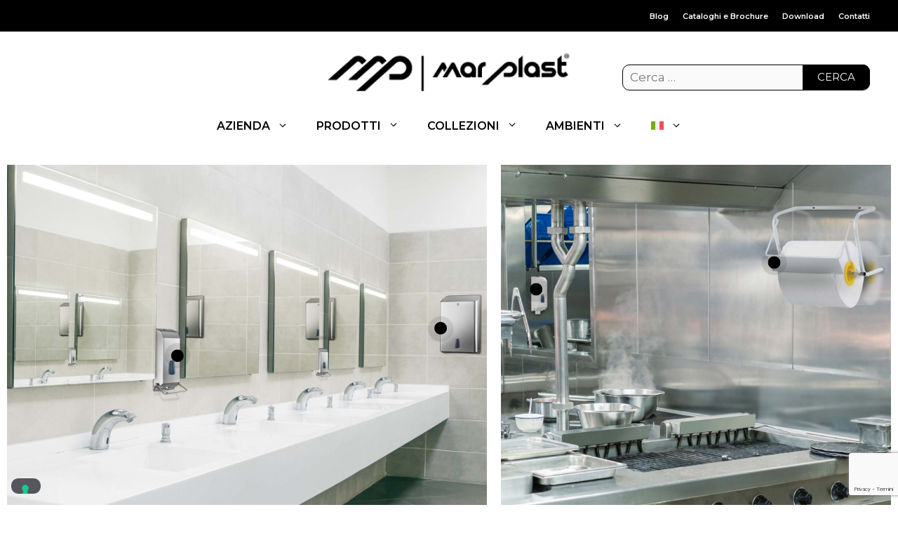

--- FILE ---
content_type: text/html; charset=UTF-8
request_url: https://www.marplast.it/linea-inox/
body_size: 64041
content:
<!DOCTYPE html>
<html lang="it-IT" prefix="og: https://ogp.me/ns#">
<head>

<!-- Google Tag Manager -->
<script>(function(w,d,s,l,i){w[l]=w[l]||[];w[l].push({'gtm.start':
new Date().getTime(),event:'gtm.js'});var f=d.getElementsByTagName(s)[0],
j=d.createElement(s),dl=l!='dataLayer'?'&l='+l:'';j.async=true;j.src=
'https://www.googletagmanager.com/gtm.js?id='+i+dl;f.parentNode.insertBefore(j,f);
})(window,document,'script','dataLayer','GTM-P7KWZKJ');</script>
<!-- End Google Tag Manager -->

<meta name="facebook-domain-verification" content="felwhy7g1hmfhyocztnfjkqgjyx5jv">



	<meta charset="UTF-8">
<script>
var gform;gform||(document.addEventListener("gform_main_scripts_loaded",function(){gform.scriptsLoaded=!0}),document.addEventListener("gform/theme/scripts_loaded",function(){gform.themeScriptsLoaded=!0}),window.addEventListener("DOMContentLoaded",function(){gform.domLoaded=!0}),gform={domLoaded:!1,scriptsLoaded:!1,themeScriptsLoaded:!1,isFormEditor:()=>"function"==typeof InitializeEditor,callIfLoaded:function(o){return!(!gform.domLoaded||!gform.scriptsLoaded||!gform.themeScriptsLoaded&&!gform.isFormEditor()||(gform.isFormEditor()&&console.warn("The use of gform.initializeOnLoaded() is deprecated in the form editor context and will be removed in Gravity Forms 3.1."),o(),0))},initializeOnLoaded:function(o){gform.callIfLoaded(o)||(document.addEventListener("gform_main_scripts_loaded",()=>{gform.scriptsLoaded=!0,gform.callIfLoaded(o)}),document.addEventListener("gform/theme/scripts_loaded",()=>{gform.themeScriptsLoaded=!0,gform.callIfLoaded(o)}),window.addEventListener("DOMContentLoaded",()=>{gform.domLoaded=!0,gform.callIfLoaded(o)}))},hooks:{action:{},filter:{}},addAction:function(o,r,e,t){gform.addHook("action",o,r,e,t)},addFilter:function(o,r,e,t){gform.addHook("filter",o,r,e,t)},doAction:function(o){gform.doHook("action",o,arguments)},applyFilters:function(o){return gform.doHook("filter",o,arguments)},removeAction:function(o,r){gform.removeHook("action",o,r)},removeFilter:function(o,r,e){gform.removeHook("filter",o,r,e)},addHook:function(o,r,e,t,n){null==gform.hooks[o][r]&&(gform.hooks[o][r]=[]);var d=gform.hooks[o][r];null==n&&(n=r+"_"+d.length),gform.hooks[o][r].push({tag:n,callable:e,priority:t=null==t?10:t})},doHook:function(r,o,e){var t;if(e=Array.prototype.slice.call(e,1),null!=gform.hooks[r][o]&&((o=gform.hooks[r][o]).sort(function(o,r){return o.priority-r.priority}),o.forEach(function(o){"function"!=typeof(t=o.callable)&&(t=window[t]),"action"==r?t.apply(null,e):e[0]=t.apply(null,e)})),"filter"==r)return e[0]},removeHook:function(o,r,t,n){var e;null!=gform.hooks[o][r]&&(e=(e=gform.hooks[o][r]).filter(function(o,r,e){return!!(null!=n&&n!=o.tag||null!=t&&t!=o.priority)}),gform.hooks[o][r]=e)}});
</script>

		<style>img:is([sizes="auto" i], [sizes^="auto," i]) { contain-intrinsic-size: 3000px 1500px }</style>
	<script type="text/javascript">window.pc_lb_classes = [".pc_lb_trig_1821",".pc_lb_trig_1823"]; window.pc_ready_lb = [];</script>
<meta name="viewport" content="width=device-width, initial-scale=1">
<title>Linea Inox - Accessori bagno e dispenser in acciaio inox | Mar Plast</title>
<link data-rocket-prefetch href="https://www.gstatic.com" rel="dns-prefetch">
<link data-rocket-prefetch href="https://cdn.iubenda.com" rel="dns-prefetch">
<link data-rocket-prefetch href="https://cs.iubenda.com" rel="dns-prefetch">
<link data-rocket-prefetch href="https://connect.facebook.net" rel="dns-prefetch">
<link data-rocket-prefetch href="https://static.hotjar.com" rel="dns-prefetch">
<link data-rocket-prefetch href="https://www.googletagmanager.com" rel="dns-prefetch">
<link data-rocket-prefetch href="https://fonts.googleapis.com" rel="dns-prefetch">
<link data-rocket-prefetch href="https://use.fontawesome.com" rel="dns-prefetch">
<link data-rocket-prefetch href="https://codice.shinystat.com" rel="dns-prefetch">
<link data-rocket-prefetch href="https://script.hotjar.com" rel="dns-prefetch">
<link data-rocket-prefetch href="https://www.google.com" rel="dns-prefetch">
<link data-rocket-preload as="style" href="https://fonts.googleapis.com/css?family=Spartan%3A300%2Cregular%2C500%2C600%7CMontserrat%3A300%2C300italic%2Cregular%2Citalic%2C600%2C600italic%2C800%2C800italic&amp;display=swap" rel="preload">
<link href="https://fonts.googleapis.com/css?family=Spartan%3A300%2Cregular%2C500%2C600%7CMontserrat%3A300%2C300italic%2Cregular%2Citalic%2C600%2C600italic%2C800%2C800italic&amp;display=swap" media="print" onload="this.media='all'" rel="stylesheet">
<noscript><link rel="stylesheet" href="https://fonts.googleapis.com/css?family=Spartan%3A300%2Cregular%2C500%2C600%7CMontserrat%3A300%2C300italic%2Cregular%2Citalic%2C600%2C600italic%2C800%2C800italic&amp;display=swap"></noscript>
<link rel="preload" data-rocket-preload as="image" href="https://www.marplast.it/wp-content/uploads/2023/11/bagno_satin.jpg" imagesrcset="https://www.marplast.it/wp-content/uploads/2023/11/bagno_satin.jpg 1920w, https://www.marplast.it/wp-content/uploads/2023/11/bagno_satin-300x250.jpg 300w, https://www.marplast.it/wp-content/uploads/2023/11/bagno_satin-1024x853.jpg 1024w, https://www.marplast.it/wp-content/uploads/2023/11/bagno_satin-768x640.jpg 768w, https://www.marplast.it/wp-content/uploads/2023/11/bagno_satin-1536x1280.jpg 1536w, https://www.marplast.it/wp-content/uploads/2023/11/bagno_satin-600x500.jpg 600w" imagesizes="(max-width: 1920px) 100vw, 1920px" fetchpriority="high">
<meta name="description" content="Accessori e dispenser in acciaio inox AISI 304, robusti e stabili, per ospedali, cliniche e strutture sanitarie. Scopri la collezione!">
<meta name="robots" content="follow, index, max-snippet:-1, max-video-preview:-1, max-image-preview:large">
<link rel="canonical" href="https://www.marplast.it/linea-inox/">
<meta property="og:locale" content="it_IT">
<meta property="og:type" content="article">
<meta property="og:title" content="Linea Inox - Accessori bagno e dispenser in acciaio inox | Mar Plast">
<meta property="og:description" content="Accessori e dispenser in acciaio inox AISI 304, robusti e stabili, per ospedali, cliniche e strutture sanitarie. Scopri la collezione!">
<meta property="og:url" content="https://www.marplast.it/linea-inox/">
<meta property="og:site_name" content="Mar Plast">
<meta property="og:updated_time" content="2025-11-20T17:20:53+01:00">
<meta property="og:image" content="https://www.marplast.it/wp-content/uploads/2022/03/composizione-social-linea-inox-Marplast.jpg">
<meta property="og:image:secure_url" content="https://www.marplast.it/wp-content/uploads/2022/03/composizione-social-linea-inox-Marplast.jpg">
<meta property="og:image:width" content="500">
<meta property="og:image:height" content="500">
<meta property="og:image:alt" content="Linea Inox">
<meta property="og:image:type" content="image/jpeg">
<meta property="article:published_time" content="2022-03-29T17:10:28+02:00">
<meta property="article:modified_time" content="2025-11-20T17:20:53+01:00">
<meta name="twitter:card" content="summary_large_image">
<meta name="twitter:title" content="Linea Inox - Accessori bagno e dispenser in acciaio inox | Mar Plast">
<meta name="twitter:description" content="Accessori e dispenser in acciaio inox AISI 304, robusti e stabili, per ospedali, cliniche e strutture sanitarie. Scopri la collezione!">
<meta name="twitter:site" content="@MarPlast">
<meta name="twitter:creator" content="@MarPlast">
<meta name="twitter:image" content="https://www.marplast.it/wp-content/uploads/2022/03/composizione-social-linea-inox-Marplast.jpg">
<meta name="twitter:label1" content="Tempo di lettura">
<meta name="twitter:data1" content="Meno di un minuto">
<script type="application/ld+json" class="rank-math-schema">{"@context":"https://schema.org","@graph":[{"@type":"Place","@id":"https://www.marplast.it/#place","address":{"@type":"PostalAddress","streetAddress":"Via Alcide De Gasperi, 7","addressLocality":"Rio Saliceto","addressRegion":"Reggio Emilia","postalCode":"42010","addressCountry":"Italia"}},{"@type":"Organization","@id":"https://www.marplast.it/#organization","name":"Mar Plast S.p.A.","url":"https://www.marplast.it","sameAs":["https://twitter.com/MarPlast"],"email":"infomarplast@marplast.it","address":{"@type":"PostalAddress","streetAddress":"Via Alcide De Gasperi, 7","addressLocality":"Rio Saliceto","addressRegion":"Reggio Emilia","postalCode":"42010","addressCountry":"Italia"},"logo":{"@type":"ImageObject","@id":"https://www.marplast.it/#logo","url":"https://www.marplast.it/wp-content/uploads/2021/11/marplast-logo-dark-01.png","contentUrl":"https://www.marplast.it/wp-content/uploads/2021/11/marplast-logo-dark-01.png","caption":"Mar Plast","inLanguage":"it-IT","width":"317","height":"50"},"location":{"@id":"https://www.marplast.it/#place"}},{"@type":"WebSite","@id":"https://www.marplast.it/#website","url":"https://www.marplast.it","name":"Mar Plast","publisher":{"@id":"https://www.marplast.it/#organization"},"inLanguage":"it-IT"},{"@type":"ImageObject","@id":"https://www.marplast.it/wp-content/uploads/2022/03/composizione-social-linea-inox-Marplast.jpg","url":"https://www.marplast.it/wp-content/uploads/2022/03/composizione-social-linea-inox-Marplast.jpg","width":"500","height":"500","inLanguage":"it-IT"},{"@type":"BreadcrumbList","@id":"https://www.marplast.it/linea-inox/#breadcrumb","itemListElement":[{"@type":"ListItem","position":"1","item":{"@id":"https://www.marplast.it","name":"Home"}},{"@type":"ListItem","position":"2","item":{"@id":"https://www.marplast.it/linea-inox/","name":"Linea Inox"}}]},{"@type":"WebPage","@id":"https://www.marplast.it/linea-inox/#webpage","url":"https://www.marplast.it/linea-inox/","name":"Linea Inox - Accessori bagno e dispenser in acciaio inox | Mar Plast","datePublished":"2022-03-29T17:10:28+02:00","dateModified":"2025-11-20T17:20:53+01:00","isPartOf":{"@id":"https://www.marplast.it/#website"},"primaryImageOfPage":{"@id":"https://www.marplast.it/wp-content/uploads/2022/03/composizione-social-linea-inox-Marplast.jpg"},"inLanguage":"it-IT","breadcrumb":{"@id":"https://www.marplast.it/linea-inox/#breadcrumb"}},{"@type":"Person","@id":"https://www.marplast.it/linea-inox/#author","name":"Mar Plast","image":{"@type":"ImageObject","@id":"https://secure.gravatar.com/avatar/bd27c506f4d388bf00f86092e592bb5473f77c72b616e3d9689efd5ec8479571?s=96&amp;d=mm&amp;r=g","url":"https://secure.gravatar.com/avatar/bd27c506f4d388bf00f86092e592bb5473f77c72b616e3d9689efd5ec8479571?s=96&amp;d=mm&amp;r=g","caption":"Mar Plast","inLanguage":"it-IT"},"sameAs":["http://www.marplast.it"],"worksFor":{"@id":"https://www.marplast.it/#organization"}},{"@type":"Article","headline":"Linea Inox - Accessori bagno e dispenser in acciaio inox | Mar Plast","datePublished":"2022-03-29T17:10:28+02:00","dateModified":"2025-11-20T17:20:53+01:00","author":{"@id":"https://www.marplast.it/linea-inox/#author","name":"Mar Plast"},"publisher":{"@id":"https://www.marplast.it/#organization"},"description":"Accessori e dispenser in acciaio inox AISI 304, robusti e stabili, per ospedali, cliniche e strutture sanitarie. Scopri la collezione!","name":"Linea Inox - Accessori bagno e dispenser in acciaio inox | Mar Plast","@id":"https://www.marplast.it/linea-inox/#richSnippet","isPartOf":{"@id":"https://www.marplast.it/linea-inox/#webpage"},"image":{"@id":"https://www.marplast.it/wp-content/uploads/2022/03/composizione-social-linea-inox-Marplast.jpg"},"inLanguage":"it-IT","mainEntityOfPage":{"@id":"https://www.marplast.it/linea-inox/#webpage"}}]}</script>
<link rel="dns-prefetch" href="//cdn.iubenda.com">
<link rel="dns-prefetch" href="//www.marplast.it">
<link rel="dns-prefetch" href="//codice.shinystat.com">
<link rel="dns-prefetch" href="//use.fontawesome.com">
<link href="https://fonts.gstatic.com" crossorigin rel="preconnect">
<link href="https://fonts.googleapis.com" crossorigin rel="preconnect">
<script type="text/javascript">(function() {"use strict";const vps = JSON.parse(`["pcbp"]`),admin_url = `https://www.marplast.it/wp-admin/`;window.dike_plc=(i,d,e=!1)=>{const n=i+"-*";return-1!==vps.indexOf(d)||void 0!==window.dike_tvb&&(-1!==window.dike_tvb.indexOf(d)||-1!==window.dike_tvb.indexOf(n))||(e&&(window.location.href=admin_url+"index.php?page=dike_wpd&author="+i+"&failed_lic_check="+i+"-"+d),!1)};})();</script><style id="global-styles-inline-css">
:root{--wp--preset--aspect-ratio--square: 1;--wp--preset--aspect-ratio--4-3: 4/3;--wp--preset--aspect-ratio--3-4: 3/4;--wp--preset--aspect-ratio--3-2: 3/2;--wp--preset--aspect-ratio--2-3: 2/3;--wp--preset--aspect-ratio--16-9: 16/9;--wp--preset--aspect-ratio--9-16: 9/16;--wp--preset--color--black: #000000;--wp--preset--color--cyan-bluish-gray: #abb8c3;--wp--preset--color--white: #ffffff;--wp--preset--color--pale-pink: #f78da7;--wp--preset--color--vivid-red: #cf2e2e;--wp--preset--color--luminous-vivid-orange: #ff6900;--wp--preset--color--luminous-vivid-amber: #fcb900;--wp--preset--color--light-green-cyan: #7bdcb5;--wp--preset--color--vivid-green-cyan: #00d084;--wp--preset--color--pale-cyan-blue: #8ed1fc;--wp--preset--color--vivid-cyan-blue: #0693e3;--wp--preset--color--vivid-purple: #9b51e0;--wp--preset--color--contrast: var(--contrast);--wp--preset--color--contrast-2: var(--contrast-2);--wp--preset--color--contrast-3: var(--contrast-3);--wp--preset--color--base: var(--base);--wp--preset--gradient--vivid-cyan-blue-to-vivid-purple: linear-gradient(135deg,rgba(6,147,227,1) 0%,rgb(155,81,224) 100%);--wp--preset--gradient--light-green-cyan-to-vivid-green-cyan: linear-gradient(135deg,rgb(122,220,180) 0%,rgb(0,208,130) 100%);--wp--preset--gradient--luminous-vivid-amber-to-luminous-vivid-orange: linear-gradient(135deg,rgba(252,185,0,1) 0%,rgba(255,105,0,1) 100%);--wp--preset--gradient--luminous-vivid-orange-to-vivid-red: linear-gradient(135deg,rgba(255,105,0,1) 0%,rgb(207,46,46) 100%);--wp--preset--gradient--very-light-gray-to-cyan-bluish-gray: linear-gradient(135deg,rgb(238,238,238) 0%,rgb(169,184,195) 100%);--wp--preset--gradient--cool-to-warm-spectrum: linear-gradient(135deg,rgb(74,234,220) 0%,rgb(151,120,209) 20%,rgb(207,42,186) 40%,rgb(238,44,130) 60%,rgb(251,105,98) 80%,rgb(254,248,76) 100%);--wp--preset--gradient--blush-light-purple: linear-gradient(135deg,rgb(255,206,236) 0%,rgb(152,150,240) 100%);--wp--preset--gradient--blush-bordeaux: linear-gradient(135deg,rgb(254,205,165) 0%,rgb(254,45,45) 50%,rgb(107,0,62) 100%);--wp--preset--gradient--luminous-dusk: linear-gradient(135deg,rgb(255,203,112) 0%,rgb(199,81,192) 50%,rgb(65,88,208) 100%);--wp--preset--gradient--pale-ocean: linear-gradient(135deg,rgb(255,245,203) 0%,rgb(182,227,212) 50%,rgb(51,167,181) 100%);--wp--preset--gradient--electric-grass: linear-gradient(135deg,rgb(202,248,128) 0%,rgb(113,206,126) 100%);--wp--preset--gradient--midnight: linear-gradient(135deg,rgb(2,3,129) 0%,rgb(40,116,252) 100%);--wp--preset--font-size--small: 13px;--wp--preset--font-size--medium: 20px;--wp--preset--font-size--large: 36px;--wp--preset--font-size--x-large: 42px;--wp--preset--spacing--20: 0.44rem;--wp--preset--spacing--30: 0.67rem;--wp--preset--spacing--40: 1rem;--wp--preset--spacing--50: 1.5rem;--wp--preset--spacing--60: 2.25rem;--wp--preset--spacing--70: 3.38rem;--wp--preset--spacing--80: 5.06rem;--wp--preset--shadow--natural: 6px 6px 9px rgba(0, 0, 0, 0.2);--wp--preset--shadow--deep: 12px 12px 50px rgba(0, 0, 0, 0.4);--wp--preset--shadow--sharp: 6px 6px 0px rgba(0, 0, 0, 0.2);--wp--preset--shadow--outlined: 6px 6px 0px -3px rgba(255, 255, 255, 1), 6px 6px rgba(0, 0, 0, 1);--wp--preset--shadow--crisp: 6px 6px 0px rgba(0, 0, 0, 1);}:where(.is-layout-flex){gap: 0.5em;}:where(.is-layout-grid){gap: 0.5em;}body .is-layout-flex{display: flex;}.is-layout-flex{flex-wrap: wrap;align-items: center;}.is-layout-flex > :is(*, div){margin: 0;}body .is-layout-grid{display: grid;}.is-layout-grid > :is(*, div){margin: 0;}:where(.wp-block-columns.is-layout-flex){gap: 2em;}:where(.wp-block-columns.is-layout-grid){gap: 2em;}:where(.wp-block-post-template.is-layout-flex){gap: 1.25em;}:where(.wp-block-post-template.is-layout-grid){gap: 1.25em;}.has-black-color{color: var(--wp--preset--color--black) !important;}.has-cyan-bluish-gray-color{color: var(--wp--preset--color--cyan-bluish-gray) !important;}.has-white-color{color: var(--wp--preset--color--white) !important;}.has-pale-pink-color{color: var(--wp--preset--color--pale-pink) !important;}.has-vivid-red-color{color: var(--wp--preset--color--vivid-red) !important;}.has-luminous-vivid-orange-color{color: var(--wp--preset--color--luminous-vivid-orange) !important;}.has-luminous-vivid-amber-color{color: var(--wp--preset--color--luminous-vivid-amber) !important;}.has-light-green-cyan-color{color: var(--wp--preset--color--light-green-cyan) !important;}.has-vivid-green-cyan-color{color: var(--wp--preset--color--vivid-green-cyan) !important;}.has-pale-cyan-blue-color{color: var(--wp--preset--color--pale-cyan-blue) !important;}.has-vivid-cyan-blue-color{color: var(--wp--preset--color--vivid-cyan-blue) !important;}.has-vivid-purple-color{color: var(--wp--preset--color--vivid-purple) !important;}.has-black-background-color{background-color: var(--wp--preset--color--black) !important;}.has-cyan-bluish-gray-background-color{background-color: var(--wp--preset--color--cyan-bluish-gray) !important;}.has-white-background-color{background-color: var(--wp--preset--color--white) !important;}.has-pale-pink-background-color{background-color: var(--wp--preset--color--pale-pink) !important;}.has-vivid-red-background-color{background-color: var(--wp--preset--color--vivid-red) !important;}.has-luminous-vivid-orange-background-color{background-color: var(--wp--preset--color--luminous-vivid-orange) !important;}.has-luminous-vivid-amber-background-color{background-color: var(--wp--preset--color--luminous-vivid-amber) !important;}.has-light-green-cyan-background-color{background-color: var(--wp--preset--color--light-green-cyan) !important;}.has-vivid-green-cyan-background-color{background-color: var(--wp--preset--color--vivid-green-cyan) !important;}.has-pale-cyan-blue-background-color{background-color: var(--wp--preset--color--pale-cyan-blue) !important;}.has-vivid-cyan-blue-background-color{background-color: var(--wp--preset--color--vivid-cyan-blue) !important;}.has-vivid-purple-background-color{background-color: var(--wp--preset--color--vivid-purple) !important;}.has-black-border-color{border-color: var(--wp--preset--color--black) !important;}.has-cyan-bluish-gray-border-color{border-color: var(--wp--preset--color--cyan-bluish-gray) !important;}.has-white-border-color{border-color: var(--wp--preset--color--white) !important;}.has-pale-pink-border-color{border-color: var(--wp--preset--color--pale-pink) !important;}.has-vivid-red-border-color{border-color: var(--wp--preset--color--vivid-red) !important;}.has-luminous-vivid-orange-border-color{border-color: var(--wp--preset--color--luminous-vivid-orange) !important;}.has-luminous-vivid-amber-border-color{border-color: var(--wp--preset--color--luminous-vivid-amber) !important;}.has-light-green-cyan-border-color{border-color: var(--wp--preset--color--light-green-cyan) !important;}.has-vivid-green-cyan-border-color{border-color: var(--wp--preset--color--vivid-green-cyan) !important;}.has-pale-cyan-blue-border-color{border-color: var(--wp--preset--color--pale-cyan-blue) !important;}.has-vivid-cyan-blue-border-color{border-color: var(--wp--preset--color--vivid-cyan-blue) !important;}.has-vivid-purple-border-color{border-color: var(--wp--preset--color--vivid-purple) !important;}.has-vivid-cyan-blue-to-vivid-purple-gradient-background{background: var(--wp--preset--gradient--vivid-cyan-blue-to-vivid-purple) !important;}.has-light-green-cyan-to-vivid-green-cyan-gradient-background{background: var(--wp--preset--gradient--light-green-cyan-to-vivid-green-cyan) !important;}.has-luminous-vivid-amber-to-luminous-vivid-orange-gradient-background{background: var(--wp--preset--gradient--luminous-vivid-amber-to-luminous-vivid-orange) !important;}.has-luminous-vivid-orange-to-vivid-red-gradient-background{background: var(--wp--preset--gradient--luminous-vivid-orange-to-vivid-red) !important;}.has-very-light-gray-to-cyan-bluish-gray-gradient-background{background: var(--wp--preset--gradient--very-light-gray-to-cyan-bluish-gray) !important;}.has-cool-to-warm-spectrum-gradient-background{background: var(--wp--preset--gradient--cool-to-warm-spectrum) !important;}.has-blush-light-purple-gradient-background{background: var(--wp--preset--gradient--blush-light-purple) !important;}.has-blush-bordeaux-gradient-background{background: var(--wp--preset--gradient--blush-bordeaux) !important;}.has-luminous-dusk-gradient-background{background: var(--wp--preset--gradient--luminous-dusk) !important;}.has-pale-ocean-gradient-background{background: var(--wp--preset--gradient--pale-ocean) !important;}.has-electric-grass-gradient-background{background: var(--wp--preset--gradient--electric-grass) !important;}.has-midnight-gradient-background{background: var(--wp--preset--gradient--midnight) !important;}.has-small-font-size{font-size: var(--wp--preset--font-size--small) !important;}.has-medium-font-size{font-size: var(--wp--preset--font-size--medium) !important;}.has-large-font-size{font-size: var(--wp--preset--font-size--large) !important;}.has-x-large-font-size{font-size: var(--wp--preset--font-size--x-large) !important;}
:where(.wp-block-post-template.is-layout-flex){gap: 1.25em;}:where(.wp-block-post-template.is-layout-grid){gap: 1.25em;}
:where(.wp-block-columns.is-layout-flex){gap: 2em;}:where(.wp-block-columns.is-layout-grid){gap: 2em;}
:root :where(.wp-block-pullquote){font-size: 1.5em;line-height: 1.6;}
</style>
<link rel="stylesheet" id="wpdm-font-awesome-css" href="https://use.fontawesome.com/releases/v6.2.0/css/all.css?ver=6.8.3" media="all">
<link rel="stylesheet" id="wpdm-front-bootstrap-css" href="https://www.marplast.it/wp-content/plugins/download-manager/assets/bootstrap/css/bootstrap.min.css?ver=6.8.3" media="all">
<link rel="stylesheet" id="wpdm-front-css" href="https://www.marplast.it/wp-content/plugins/download-manager/assets/css/front.css?ver=6.8.3" media="all">
<link rel="stylesheet" id="pcpp_frontend-css" href="https://www.marplast.it/wp-content/plugins/pvtcontent_bundle/plugins/private-content-premium-plans/css/frontend.min.css?ver=2.9.4" media="all">
<link rel="stylesheet" id="pcfm_frontend-css" href="https://www.marplast.it/wp-content/plugins/pvtcontent_bundle/plugins/private-content-files-manager/css/frontend.min.css?ver=1.7.7" media="all">
<link rel="stylesheet" id="woocommerce-layout-css" href="https://www.marplast.it/wp-content/plugins/woocommerce/assets/css/woocommerce-layout.css?ver=10.3.5" media="all">
<link rel="stylesheet" id="woocommerce-smallscreen-css" href="https://www.marplast.it/wp-content/plugins/woocommerce/assets/css/woocommerce-smallscreen.css?ver=10.3.5" media="only screen and (max-width: 768px)">
<link rel="stylesheet" id="woocommerce-general-css" href="https://www.marplast.it/wp-content/plugins/woocommerce/assets/css/woocommerce.css?ver=10.3.5" media="all">
<style id="woocommerce-inline-inline-css">
.woocommerce form .form-row .required { visibility: visible; }
</style>
<link rel="stylesheet" id="generate-style-css" href="https://www.marplast.it/wp-content/themes/generatepress/assets/css/main.min.css?ver=3.6.0" media="all">
<style id="generate-style-inline-css">
@media (max-width:768px){}
.generate-page-header, .page-header-image, .page-header-image-single {display:none}
body{background-color:#ffffff;color:var(--contrast);}a{color:#1e73be;}a:hover, a:focus, a:active{color:#000000;}.grid-container{max-width:1240px;}.wp-block-group__inner-container{max-width:1240px;margin-left:auto;margin-right:auto;}.site-header .header-image{width:350px;}.generate-back-to-top{font-size:20px;border-radius:3px;position:fixed;bottom:30px;right:30px;line-height:40px;width:40px;text-align:center;z-index:10;transition:opacity 300ms ease-in-out;opacity:0.1;transform:translateY(1000px);}.generate-back-to-top__show{opacity:1;transform:translateY(0);}:root{--contrast:#000;--contrast-2:#1973D9;--contrast-3:#fff;--base:#eeeeee;}:root .has-contrast-color{color:var(--contrast);}:root .has-contrast-background-color{background-color:var(--contrast);}:root .has-contrast-2-color{color:var(--contrast-2);}:root .has-contrast-2-background-color{background-color:var(--contrast-2);}:root .has-contrast-3-color{color:var(--contrast-3);}:root .has-contrast-3-background-color{background-color:var(--contrast-3);}:root .has-base-color{color:var(--base);}:root .has-base-background-color{background-color:var(--base);}body, button, input, select, textarea{font-family:Montserrat, sans-serif;font-weight:normal;}.footer-widgets{font-family:Montserrat, sans-serif;font-weight:normal;font-size:14px;line-height:1.6;}.widget-title{font-family:Montserrat, sans-serif;font-weight:600;text-transform:uppercase;font-size:16px;}.product_title{font-family:Montserrat, sans-serif;font-weight:600;}.main-navigation a, .main-navigation .menu-toggle, .main-navigation .menu-bar-items{font-family:Montserrat, sans-serif;font-weight:600;text-transform:initial;font-size:16px;}h1{font-family:Montserrat, sans-serif;font-weight:600;font-size:37px;line-height:1.6em;}.main-navigation .main-nav ul ul li a{font-family:Montserrat, sans-serif;font-weight:normal;font-size:14px;}.top-bar{background-color:var(--contrast);color:#ffffff;}.top-bar a{color:#ffffff;}.top-bar a:hover{color:#303030;}.site-header{background-color:var(--contrast-3);color:var(--contrast);}.site-header a{color:var(--contrast);}.site-header a:hover{color:var(--contrast-2);}.main-title a,.main-title a:hover{color:#222222;}.site-description{color:#757575;}.main-navigation,.main-navigation ul ul{background-color:#ffffff;}.main-navigation .main-nav ul li a, .main-navigation .menu-toggle, .main-navigation .menu-bar-items{color:var(--contrast);}.main-navigation .main-nav ul li:not([class*="current-menu-"]):hover > a, .main-navigation .main-nav ul li:not([class*="current-menu-"]):focus > a, .main-navigation .main-nav ul li.sfHover:not([class*="current-menu-"]) > a, .main-navigation .menu-bar-item:hover > a, .main-navigation .menu-bar-item.sfHover > a{color:var(--contrast);background-color:var(--base);}button.menu-toggle:hover,button.menu-toggle:focus{color:var(--contrast);}.main-navigation .main-nav ul li[class*="current-menu-"] > a{color:var(--contrast);background-color:var(--base);}.navigation-search input[type="search"],.navigation-search input[type="search"]:active, .navigation-search input[type="search"]:focus, .main-navigation .main-nav ul li.search-item.active > a, .main-navigation .menu-bar-items .search-item.active > a{color:var(--contrast);background-color:var(--base);}.main-navigation ul ul{background-color:#eaeaea;}.main-navigation .main-nav ul ul li a{color:var(--contrast);}.main-navigation .main-nav ul ul li:not([class*="current-menu-"]):hover > a,.main-navigation .main-nav ul ul li:not([class*="current-menu-"]):focus > a, .main-navigation .main-nav ul ul li.sfHover:not([class*="current-menu-"]) > a{color:var(--contrast-2);background-color:#eaeaea;}.main-navigation .main-nav ul ul li[class*="current-menu-"] > a{color:#7a8896;background-color:#eaeaea;}.separate-containers .inside-article, .separate-containers .comments-area, .separate-containers .page-header, .one-container .container, .separate-containers .paging-navigation, .inside-page-header{background-color:#ffffff;}.entry-title a{color:#222222;}.entry-title a:hover{color:#55555e;}.entry-meta{color:#595959;}.sidebar .widget{background-color:#ffffff;}.footer-widgets{color:#ffffff;background-color:#000000;}.footer-widgets a{color:var(--contrast-3);}.footer-widgets a:hover{color:var(--contrast-2);}.footer-widgets .widget-title{color:#ffffff;}.site-info{color:#ffffff;background-color:#000000;}.site-info a{color:var(--contrast-2);}.site-info a:hover{color:var(--contrast-3);}.footer-bar .widget_nav_menu .current-menu-item a{color:var(--contrast-3);}input[type="text"],input[type="email"],input[type="url"],input[type="password"],input[type="search"],input[type="tel"],input[type="number"],textarea,select{color:var(--contrast);background-color:#fafafa;border-color:rgba(204,204,204,0);}input[type="text"]:focus,input[type="email"]:focus,input[type="url"]:focus,input[type="password"]:focus,input[type="search"]:focus,input[type="tel"]:focus,input[type="number"]:focus,textarea:focus,select:focus{color:var(--contrast);background-color:#ffffff;border-color:rgba(191,191,191,0);}button,html input[type="button"],input[type="reset"],input[type="submit"],a.button,a.wp-block-button__link:not(.has-background){color:#ffffff;background-color:#55555e;}button:hover,html input[type="button"]:hover,input[type="reset"]:hover,input[type="submit"]:hover,a.button:hover,button:focus,html input[type="button"]:focus,input[type="reset"]:focus,input[type="submit"]:focus,a.button:focus,a.wp-block-button__link:not(.has-background):active,a.wp-block-button__link:not(.has-background):focus,a.wp-block-button__link:not(.has-background):hover{color:#ffffff;background-color:#3f4047;}a.generate-back-to-top{background-color:var(--contrast-3);color:var(--contrast-3);}a.generate-back-to-top:hover,a.generate-back-to-top:focus{background-color:var(--contrast-2);color:var(--contrast-2);}:root{--gp-search-modal-bg-color:var(--base-3);--gp-search-modal-text-color:var(--contrast);--gp-search-modal-overlay-bg-color:rgba(0,0,0,0.2);}@media (max-width: 768px){.main-navigation .menu-bar-item:hover > a, .main-navigation .menu-bar-item.sfHover > a{background:none;color:var(--contrast);}}.inside-top-bar{padding:10px 20px 10px 10px;}.inside-header{padding:30px 40px 20px 40px;}.nav-below-header .main-navigation .inside-navigation.grid-container, .nav-above-header .main-navigation .inside-navigation.grid-container{padding:0px 20px 0px 20px;}.separate-containers .inside-article, .separate-containers .comments-area, .separate-containers .page-header, .separate-containers .paging-navigation, .one-container .site-content, .inside-page-header{padding:40px 0px 0px 0px;}.site-main .wp-block-group__inner-container{padding:40px 0px 0px 0px;}.separate-containers .paging-navigation{padding-top:20px;padding-bottom:20px;}.entry-content .alignwide, body:not(.no-sidebar) .entry-content .alignfull{margin-left:-0px;width:calc(100% + 0px);max-width:calc(100% + 0px);}.one-container.right-sidebar .site-main,.one-container.both-right .site-main{margin-right:0px;}.one-container.left-sidebar .site-main,.one-container.both-left .site-main{margin-left:0px;}.one-container.both-sidebars .site-main{margin:0px;}.sidebar .widget, .page-header, .widget-area .main-navigation, .site-main > *{margin-bottom:15px;}.separate-containers .site-main{margin:15px;}.both-right .inside-left-sidebar,.both-left .inside-left-sidebar{margin-right:7px;}.both-right .inside-right-sidebar,.both-left .inside-right-sidebar{margin-left:7px;}.one-container.archive .post:not(:last-child):not(.is-loop-template-item), .one-container.blog .post:not(:last-child):not(.is-loop-template-item){padding-bottom:0px;}.separate-containers .featured-image{margin-top:15px;}.separate-containers .inside-right-sidebar, .separate-containers .inside-left-sidebar{margin-top:15px;margin-bottom:15px;}.rtl .menu-item-has-children .dropdown-menu-toggle{padding-left:20px;}.rtl .main-navigation .main-nav ul li.menu-item-has-children > a{padding-right:20px;}.footer-widgets-container{padding:40px 40px 10px 40px;}.inside-site-info{padding:15px 40px 15px 40px;}@media (max-width:768px){.separate-containers .inside-article, .separate-containers .comments-area, .separate-containers .page-header, .separate-containers .paging-navigation, .one-container .site-content, .inside-page-header{padding:30px 0px 0px 0px;}.site-main .wp-block-group__inner-container{padding:30px 0px 0px 0px;}.inside-top-bar{padding-right:30px;padding-left:30px;}.inside-header{padding-right:30px;padding-left:30px;}.widget-area .widget{padding-top:30px;padding-right:30px;padding-bottom:30px;padding-left:30px;}.footer-widgets-container{padding-top:30px;padding-right:30px;padding-bottom:30px;padding-left:30px;}.inside-site-info{padding-right:30px;padding-left:30px;}.entry-content .alignwide, body:not(.no-sidebar) .entry-content .alignfull{margin-left:-0px;width:calc(100% + 0px);max-width:calc(100% + 0px);}.one-container .site-main .paging-navigation{margin-bottom:15px;}}/* End cached CSS */.is-right-sidebar{width:15%;}.is-left-sidebar{width:30%;}.site-content .content-area{width:100%;}@media (max-width: 768px){.main-navigation .menu-toggle,.sidebar-nav-mobile:not(#sticky-placeholder){display:block;}.main-navigation ul,.gen-sidebar-nav,.main-navigation:not(.slideout-navigation):not(.toggled) .main-nav > ul,.has-inline-mobile-toggle #site-navigation .inside-navigation > *:not(.navigation-search):not(.main-nav){display:none;}.nav-align-right .inside-navigation,.nav-align-center .inside-navigation{justify-content:space-between;}}
.elementor-template-full-width .site-content{display:block;}
.dynamic-author-image-rounded{border-radius:100%;}.dynamic-featured-image, .dynamic-author-image{vertical-align:middle;}.one-container.blog .dynamic-content-template:not(:last-child), .one-container.archive .dynamic-content-template:not(:last-child){padding-bottom:0px;}.dynamic-entry-excerpt > p:last-child{margin-bottom:0px;}
.main-navigation .main-nav ul li a,.menu-toggle,.main-navigation .menu-bar-item > a{transition: line-height 300ms ease}.main-navigation.toggled .main-nav > ul{background-color: #ffffff}.sticky-enabled .gen-sidebar-nav.is_stuck .main-navigation {margin-bottom: 0px;}.sticky-enabled .gen-sidebar-nav.is_stuck {z-index: 500;}.sticky-enabled .main-navigation.is_stuck {box-shadow: 0 2px 2px -2px rgba(0, 0, 0, .2);}.navigation-stick:not(.gen-sidebar-nav) {left: 0;right: 0;width: 100% !important;}.nav-float-right .navigation-stick {width: 100% !important;left: 0;}.nav-float-right .navigation-stick .navigation-branding {margin-right: auto;}.main-navigation.has-sticky-branding:not(.grid-container) .inside-navigation:not(.grid-container) .navigation-branding{margin-left: 10px;}.main-navigation.navigation-stick.has-sticky-branding .inside-navigation.grid-container{padding-left:40px;padding-right:40px;}@media (max-width:768px){.main-navigation.navigation-stick.has-sticky-branding .inside-navigation.grid-container{padding-left:0;padding-right:0;}}
.post-image:not(:first-child), .page-content:not(:first-child), .entry-content:not(:first-child), .entry-summary:not(:first-child), footer.entry-meta{margin-top:1em;}.post-image-above-header .inside-article div.featured-image, .post-image-above-header .inside-article div.post-image{margin-bottom:1em;}
</style>

<link rel="stylesheet" id="elementor-frontend-css" href="https://www.marplast.it/wp-content/plugins/elementor/assets/css/frontend.min.css?ver=3.33.1" media="all">
<style id="elementor-frontend-inline-css">
.elementor-kit-5{--e-global-color-primary:#000000;--e-global-color-secondary:#1973D9;--e-global-color-text:#000000;--e-global-color-accent:#1973D9;--e-global-color-9f89fde:#FFFFFF;--e-global-color-5636d55:#EEEEEE;--e-global-color-1f4d68e:#EC3E3E;--e-global-typography-primary-font-family:"Spartan";--e-global-typography-primary-font-weight:400;--e-global-typography-primary-line-height:1.6em;--e-global-typography-secondary-font-family:"Spartan";--e-global-typography-secondary-font-weight:400;--e-global-typography-secondary-line-height:1.6em;--e-global-typography-text-font-family:"Spartan";--e-global-typography-text-font-size:16px;--e-global-typography-text-font-weight:400;--e-global-typography-text-line-height:1.6em;--e-global-typography-accent-font-family:"Roboto";--e-global-typography-accent-font-weight:500;color:var( --e-global-color-primary );font-size:16px;font-weight:400;line-height:1.6em;}.elementor-kit-5 e-page-transition{background-color:#FFBC7D;}.elementor-kit-5 p{margin-block-end:15px;}.elementor-kit-5 a{color:var( --e-global-color-secondary );line-height:1.2em;}.elementor-kit-5 a:hover{color:var( --e-global-color-primary );}.elementor-kit-5 h1{line-height:1.2em;}.elementor-kit-5 h2{font-size:30px;font-weight:600;line-height:1.4em;}.elementor-kit-5 button,.elementor-kit-5 input[type="button"],.elementor-kit-5 input[type="submit"],.elementor-kit-5 .elementor-button{border-radius:10px 10px 10px 10px;}.elementor-kit-5 input:not([type="button"]):not([type="submit"]),.elementor-kit-5 textarea,.elementor-kit-5 .elementor-field-textual{border-radius:10px 10px 10px 10px;}.elementor-section.elementor-section-boxed > .elementor-container{max-width:1140px;}.e-con{--container-max-width:1140px;}.elementor-widget:not(:last-child){margin-block-end:20px;}.elementor-element{--widgets-spacing:20px 20px;--widgets-spacing-row:20px;--widgets-spacing-column:20px;}{}h1.entry-title{display:var(--page-title-display);}@media(max-width:1024px){.elementor-section.elementor-section-boxed > .elementor-container{max-width:1024px;}.e-con{--container-max-width:1024px;}}@media(max-width:767px){.elementor-section.elementor-section-boxed > .elementor-container{max-width:767px;}.e-con{--container-max-width:767px;}}/* Start custom CSS */.elementor-sticky__spacer > * .jet-mega-menu {
	display: none;
}/* End custom CSS */
.elementor-20079 .elementor-element.elementor-element-fda25d6{margin-top:-40px;margin-bottom:0px;}.elementor-20079 .elementor-element.elementor-element-33cdd9b .elementor-repeater-item-bced8c4{left:35%;--hotspot-translate-x:35%;top:47%;--hotspot-translate-y:47%;}.elementor-20079 .elementor-element.elementor-element-33cdd9b .elementor-repeater-item-9616044{left:92%;--hotspot-translate-x:92%;top:40%;--hotspot-translate-y:40%;}.elementor-20079 .elementor-element.elementor-element-33cdd9b .e-hotspot--tooltip-position{right:initial;bottom:initial;left:initial;top:calc(100% + 5px );}.elementor-20079 .elementor-element.elementor-element-33cdd9b{--background-align:center;--hotspot-color:var( --e-global-color-primary );--tooltip-text-color:var( --e-global-color-primary );--tooltip-align:center;--tooltip-color:var( --e-global-color-9f89fde );}.elementor-20079 .elementor-element.elementor-element-e15b1d8 > .elementor-widget-wrap > .elementor-widget:not(.elementor-widget__width-auto):not(.elementor-widget__width-initial):not(:last-child):not(.elementor-absolute){margin-bottom:20px;}.elementor-20079 .elementor-element.elementor-element-1a6dbb9 .elementor-repeater-item-bced8c4{left:7%;--hotspot-translate-x:7%;top:30%;--hotspot-translate-y:30%;}.elementor-20079 .elementor-element.elementor-element-1a6dbb9 .elementor-repeater-item-e6bbe6e{left:71%;--hotspot-translate-x:71%;top:23%;--hotspot-translate-y:23%;}.elementor-20079 .elementor-element.elementor-element-1a6dbb9 .e-hotspot--tooltip-position{right:initial;bottom:initial;left:initial;top:calc(100% + 5px );}.elementor-20079 .elementor-element.elementor-element-1a6dbb9{--background-align:center;--hotspot-color:var( --e-global-color-primary );--tooltip-text-color:var( --e-global-color-primary );--tooltip-align:center;--tooltip-color:var( --e-global-color-9f89fde );}.elementor-20079 .elementor-element.elementor-element-29a267c{margin-top:20px;margin-bottom:20px;}.elementor-20079 .elementor-element.elementor-element-d22f8a5 > .elementor-widget-wrap > .elementor-widget:not(.elementor-widget__width-auto):not(.elementor-widget__width-initial):not(:last-child):not(.elementor-absolute){margin-bottom:5px;}.elementor-20079 .elementor-element.elementor-element-3800d18 > .elementor-widget-container{margin:0px 0px -15px 0px;}.elementor-20079 .elementor-element.elementor-element-3800d18{text-align:center;}.elementor-20079 .elementor-element.elementor-element-3800d18 .elementor-heading-title{line-height:1em;color:var( --e-global-color-primary );}.elementor-20079 .elementor-element.elementor-element-d863206{text-align:center;}.elementor-20079 .elementor-element.elementor-element-d863206 .elementor-heading-title{font-size:22px;font-style:italic;line-height:1em;-webkit-text-stroke-color:#000;stroke:#000;}.elementor-20079 .elementor-element.elementor-element-e0d1b10 > .elementor-widget-container{margin:20px 0px 0px 0px;}.elementor-20079 .elementor-element.elementor-element-98962ef > .elementor-widget-wrap > .elementor-widget:not(.elementor-widget__width-auto):not(.elementor-widget__width-initial):not(:last-child):not(.elementor-absolute){margin-bottom:30px;}.elementor-20079 .elementor-element.elementor-element-6650481{text-align:center;}.elementor-20079 .elementor-element.elementor-element-6650481 .elementor-heading-title{font-weight:700;}.elementor-20079 .elementor-element.elementor-element-f95a8a0 > .elementor-container{max-width:1000px;}.elementor-20079 .elementor-element.elementor-element-f95a8a0{margin-top:0px;margin-bottom:40px;}.elementor-20079 .elementor-element.elementor-element-ea40173.elementor-wc-products ul.products li.product{text-align:center;}.elementor-20079 .elementor-element.elementor-element-ea40173.elementor-wc-products  ul.products{grid-column-gap:20px;grid-row-gap:40px;}.elementor-20079 .elementor-element.elementor-element-ea40173.elementor-wc-products ul.products li.product .woocommerce-loop-product__title{color:var( --e-global-color-primary );}.elementor-20079 .elementor-element.elementor-element-ea40173.elementor-wc-products ul.products li.product .woocommerce-loop-category__title{color:var( --e-global-color-primary );}.elementor-20079 .elementor-element.elementor-element-ea40173.elementor-wc-products ul.products li.product .woocommerce-loop-product__title, .elementor-20079 .elementor-element.elementor-element-ea40173.elementor-wc-products ul.products li.product .woocommerce-loop-category__title{font-weight:700;}.elementor-20079 .elementor-element.elementor-element-ea40173.elementor-wc-products ul.products li.product span.onsale{display:block;}.elementor-20079 .elementor-element.elementor-element-5ec6f38{--spacer-size:30px;}@media(min-width:768px){.elementor-20079 .elementor-element.elementor-element-11f3fbe{width:55%;}.elementor-20079 .elementor-element.elementor-element-e15b1d8{width:45%;}.elementor-20079 .elementor-element.elementor-element-564cf99{width:11%;}.elementor-20079 .elementor-element.elementor-element-842e9c5{width:26%;}.elementor-20079 .elementor-element.elementor-element-88c913b{width:26%;}.elementor-20079 .elementor-element.elementor-element-82eb6f7{width:26%;}.elementor-20079 .elementor-element.elementor-element-777bb7e{width:11%;}}@media(max-width:1024px) and (min-width:768px){.elementor-20079 .elementor-element.elementor-element-11f3fbe{width:50%;}}@media(max-width:1024px){.elementor-20079 .elementor-element.elementor-element-33cdd9b{width:var( --container-widget-width, 365.5px );max-width:365.5px;--container-widget-width:365.5px;--container-widget-flex-grow:0;}.elementor-20079 .elementor-element.elementor-element-3800d18{text-align:center;}.elementor-20079 .elementor-element.elementor-element-ea40173.elementor-wc-products  ul.products{grid-column-gap:20px;grid-row-gap:40px;}}@media(max-width:767px){.elementor-20079 .elementor-element.elementor-element-3800d18 .elementor-heading-title{font-size:30px;}.elementor-20079 .elementor-element.elementor-element-e0d1b10 > .elementor-widget-container{margin:0px 0px 0px 0px;}.elementor-20079 .elementor-element.elementor-element-6650481 .elementor-heading-title{font-size:24px;line-height:1.4em;}.elementor-20079 .elementor-element.elementor-element-ea40173.elementor-wc-products  ul.products{grid-column-gap:20px;grid-row-gap:40px;}}
.elementor-220 .elementor-element.elementor-element-f588c5e{text-align:center;}#elementor-popup-modal-220 .dialog-widget-content{background-color:#FFFFFF;border-style:solid;border-width:2px 2px 2px 2px;border-color:#1973D9;border-radius:20px 20px 20px 20px;box-shadow:2px 8px 23px 3px rgba(0,0,0,0.2);}#elementor-popup-modal-220{background-color:rgba(0,0,0,.8);justify-content:center;align-items:center;pointer-events:all;}#elementor-popup-modal-220 .dialog-message{width:800px;height:auto;padding:20px 20px 20px 20px;}#elementor-popup-modal-220 .dialog-close-button{display:flex;}
</style>
<link rel="stylesheet" id="widget-heading-css" href="https://www.marplast.it/wp-content/plugins/elementor/assets/css/widget-heading.min.css?ver=3.33.1" media="all">
<link rel="stylesheet" id="e-popup-css" href="https://www.marplast.it/wp-content/plugins/elementor-pro/assets/css/conditionals/popup.min.css?ver=3.33.1" media="all">
<link rel="stylesheet" id="widget-hotspot-css" href="https://www.marplast.it/wp-content/plugins/elementor-pro/assets/css/widget-hotspot.min.css?ver=3.33.1" media="all">
<link rel="stylesheet" id="widget-woocommerce-products-css" href="https://www.marplast.it/wp-content/plugins/elementor-pro/assets/css/widget-woocommerce-products.min.css?ver=3.33.1" media="all">
<link rel="stylesheet" id="widget-spacer-css" href="https://www.marplast.it/wp-content/plugins/elementor/assets/css/widget-spacer.min.css?ver=3.33.1" media="all">
<link rel="stylesheet" id="generate-blog-images-css" href="https://www.marplast.it/wp-content/plugins/gp-premium/blog/functions/css/featured-images.min.css?ver=2.5.5" media="all">
<link rel="stylesheet" id="generate-secondary-nav-mobile-css" href="https://www.marplast.it/wp-content/plugins/gp-premium/secondary-nav/functions/css/main-mobile.min.css?ver=2.5.5" media="all">
<link rel="stylesheet" id="generate-navigation-branding-css" href="https://www.marplast.it/wp-content/plugins/gp-premium/menu-plus/functions/css/navigation-branding-flex.min.css?ver=2.5.5" media="all">
<style id="generate-navigation-branding-inline-css">
.main-navigation.has-branding .inside-navigation.grid-container, .main-navigation.has-branding.grid-container .inside-navigation:not(.grid-container){padding:0px;}.main-navigation.has-branding:not(.grid-container) .inside-navigation:not(.grid-container) .navigation-branding{margin-left:10px;}.main-navigation .sticky-navigation-logo, .main-navigation.navigation-stick .site-logo:not(.mobile-header-logo){display:none;}.main-navigation.navigation-stick .sticky-navigation-logo{display:block;}.navigation-branding img, .site-logo.mobile-header-logo img{height:60px;width:auto;}.navigation-branding .main-title{line-height:60px;}@media (max-width: 768px){.main-navigation.has-branding.nav-align-center .menu-bar-items, .main-navigation.has-sticky-branding.navigation-stick.nav-align-center .menu-bar-items{margin-left:auto;}.navigation-branding{margin-right:auto;margin-left:10px;}.navigation-branding .main-title, .mobile-header-navigation .site-logo{margin-left:10px;}.main-navigation.has-branding .inside-navigation.grid-container{padding:0px;}}
</style>
<link rel="stylesheet" id="generate-woocommerce-css" href="https://www.marplast.it/wp-content/plugins/gp-premium/woocommerce/functions/css/woocommerce.min.css?ver=2.5.5" media="all">
<style id="generate-woocommerce-inline-css">
.woocommerce #respond input#submit, .woocommerce a.button, .woocommerce button.button, .woocommerce input.button, .wc-block-components-button{color:#ffffff;background-color:#55555e;text-decoration:none;}.woocommerce #respond input#submit:hover, .woocommerce a.button:hover, .woocommerce button.button:hover, .woocommerce input.button:hover, .wc-block-components-button:hover{color:#ffffff;background-color:#3f4047;}.woocommerce #respond input#submit.alt, .woocommerce a.button.alt, .woocommerce button.button.alt, .woocommerce input.button.alt, .woocommerce #respond input#submit.alt.disabled, .woocommerce #respond input#submit.alt.disabled:hover, .woocommerce #respond input#submit.alt:disabled, .woocommerce #respond input#submit.alt:disabled:hover, .woocommerce #respond input#submit.alt:disabled[disabled], .woocommerce #respond input#submit.alt:disabled[disabled]:hover, .woocommerce a.button.alt.disabled, .woocommerce a.button.alt.disabled:hover, .woocommerce a.button.alt:disabled, .woocommerce a.button.alt:disabled:hover, .woocommerce a.button.alt:disabled[disabled], .woocommerce a.button.alt:disabled[disabled]:hover, .woocommerce button.button.alt.disabled, .woocommerce button.button.alt.disabled:hover, .woocommerce button.button.alt:disabled, .woocommerce button.button.alt:disabled:hover, .woocommerce button.button.alt:disabled[disabled], .woocommerce button.button.alt:disabled[disabled]:hover, .woocommerce input.button.alt.disabled, .woocommerce input.button.alt.disabled:hover, .woocommerce input.button.alt:disabled, .woocommerce input.button.alt:disabled:hover, .woocommerce input.button.alt:disabled[disabled], .woocommerce input.button.alt:disabled[disabled]:hover{color:#ffffff;background-color:#1973d9;}.woocommerce #respond input#submit.alt:hover, .woocommerce a.button.alt:hover, .woocommerce button.button.alt:hover, .woocommerce input.button.alt:hover{color:#ffffff;background-color:#377fbf;}button.wc-block-components-panel__button{font-size:inherit;}.woocommerce .star-rating span:before, .woocommerce p.stars:hover a::before{color:#ffa200;}.woocommerce span.onsale{background-color:#222222;color:#ffffff;}.woocommerce ul.products li.product .price, .woocommerce div.product p.price{color:#000000;}.woocommerce div.product .woocommerce-tabs ul.tabs li a{color:#222222;}.woocommerce div.product .woocommerce-tabs ul.tabs li a:hover, .woocommerce div.product .woocommerce-tabs ul.tabs li.active a{color:#1e73be;}.woocommerce-message{background-color:#0b9444;color:#ffffff;}div.woocommerce-message a.button, div.woocommerce-message a.button:focus, div.woocommerce-message a.button:hover, div.woocommerce-message a, div.woocommerce-message a:focus, div.woocommerce-message a:hover{color:#ffffff;}.woocommerce-info{background-color:#1e73be;color:#ffffff;}div.woocommerce-info a.button, div.woocommerce-info a.button:focus, div.woocommerce-info a.button:hover, div.woocommerce-info a, div.woocommerce-info a:focus, div.woocommerce-info a:hover{color:#ffffff;}.woocommerce-error{background-color:#e8626d;color:#ffffff;}div.woocommerce-error a.button, div.woocommerce-error a.button:focus, div.woocommerce-error a.button:hover, div.woocommerce-error a, div.woocommerce-error a:focus, div.woocommerce-error a:hover{color:#ffffff;}.woocommerce-product-details__short-description{color:var(--contrast);}#wc-mini-cart{background-color:#ffffff;color:#000000;}#wc-mini-cart a:not(.button), #wc-mini-cart a.remove{color:#000000;}#wc-mini-cart .button{color:#ffffff;}#wc-mini-cart .button:hover, #wc-mini-cart .button:focus, #wc-mini-cart .button:active{color:#ffffff;}.woocommerce #content div.product div.images, .woocommerce div.product div.images, .woocommerce-page #content div.product div.images, .woocommerce-page div.product div.images{width:50%;}.add-to-cart-panel{background-color:#ffffff;color:#000000;}.add-to-cart-panel a:not(.button){color:#000000;}.woocommerce .widget_price_filter .price_slider_wrapper .ui-widget-content{background-color:#dddddd;}.woocommerce .widget_price_filter .ui-slider .ui-slider-range, .woocommerce .widget_price_filter .ui-slider .ui-slider-handle{background-color:#666666;}.woocommerce-MyAccount-navigation li.is-active a:after, a.button.wc-forward:after{display:none;}#payment .payment_methods>.wc_payment_method>label:before{font-family:WooCommerce;content:"\e039";}#payment .payment_methods li.wc_payment_method>input[type=radio]:first-child:checked+label:before{content:"\e03c";}.woocommerce-ordering:after{font-family:WooCommerce;content:"\e00f";}.wc-columns-container .products, .woocommerce .related ul.products, .woocommerce .up-sells ul.products{grid-gap:50px;}@media (max-width: 1024px){.woocommerce .wc-columns-container.wc-tablet-columns-2 .products{-ms-grid-columns:(1fr)[2];grid-template-columns:repeat(2, 1fr);}.wc-related-upsell-tablet-columns-2 .related ul.products, .wc-related-upsell-tablet-columns-2 .up-sells ul.products{-ms-grid-columns:(1fr)[2];grid-template-columns:repeat(2, 1fr);}}@media (max-width:768px){.add-to-cart-panel .continue-shopping{background-color:#ffffff;}.woocommerce #content div.product div.images,.woocommerce div.product div.images,.woocommerce-page #content div.product div.images,.woocommerce-page div.product div.images{width:100%;}}@media (max-width: 768px){nav.toggled .main-nav li.wc-menu-item{display:none !important;}.mobile-bar-items.wc-mobile-cart-items{z-index:1;}}
</style>
<link rel="stylesheet" id="generate-woocommerce-mobile-css" href="https://www.marplast.it/wp-content/plugins/gp-premium/woocommerce/functions/css/woocommerce-mobile.min.css?ver=2.5.5" media="(max-width:768px)">
<link rel="stylesheet" id="pc-fontawesome-css" href="https://www.marplast.it/wp-content/plugins/pvtcontent_bundle/plugins/private-content/css/fontAwesome/css/all.min.css?ver=5.15.2" media="all">
<link rel="stylesheet" id="pc_lightbox-css" href="https://www.marplast.it/wp-content/plugins/pvtcontent_bundle/plugins/private-content/js/magnific_popup/magnific-popup.css?ver=1.1.0" media="all">
<link rel="stylesheet" id="pc_frontend-css" href="https://www.marplast.it/wp-content/plugins/pvtcontent_bundle/plugins/private-content/css/frontend.min.css?ver=9.3.11" media="all">
<link rel="stylesheet" id="pc_style-css" href="https://www.marplast.it/wp-content/plugins/pvtcontent_bundle/plugins/private-content/css/custom.css?ver=9.3.11-8fbb1f299c57df17441ac75df68a86aa" media="all">
<link rel="stylesheet" id="jquery-nice-select-css-css" href="https://www.marplast.it/wp-content/themes/marplast/assets/vendors/jquery-nice/nice-select.min.css?ver=1.1.0" media="all">

<script type="text/javascript" class=" _iub_cs_skip" id="iubenda-head-inline-scripts-0">
var _iub = _iub || [];
_iub.csConfiguration = {"askConsentAtCookiePolicyUpdate":true,"ccpaApplies":true,"consentOnContinuedBrowsing":false,"cookiePolicyInOtherWindow":true,"enableCcpa":true,"floatingPreferencesButtonDisplay":"bottom-left","invalidateConsentWithoutLog":true,"perPurposeConsent":true,"siteId":2696428,"whitelabel":false,"cookiePolicyId":38176984,"lang":"it", "banner":{ "acceptButtonColor":"#1973D9","acceptButtonDisplay":true,"closeButtonRejects":true,"customizeButtonCaptionColor":"#000000","customizeButtonColor":"#EEEEEE","customizeButtonDisplay":true,"explicitWithdrawal":true,"fontSize":"12px","listPurposes":true,"logo":"https://www.marplast.it/wp-content/uploads/2021/11/marplast-logo-dark-01-bianco.png","position":"float-bottom-center","rejectButtonCaptionColor":"#000000","rejectButtonColor":"#FFFFFF","rejectButtonDisplay":true,"acceptButtonCaption":"Accetta tutti i cookie","customizeButtonCaption":"Gestisci le preferenze dei cookie" }};
</script>
<script type="text/javascript" class=" _iub_cs_skip" src="//cdn.iubenda.com/cs/ccpa/stub.js?ver=3.12.4" id="iubenda-head-scripts-0-js"></script>
<script type="text/javascript" charset="UTF-8" async="" class=" _iub_cs_skip" src="//cdn.iubenda.com/cs/iubenda_cs.js?ver=3.12.4" id="iubenda-head-scripts-1-js"></script>
<script id="wpml-cookie-js-extra">
var wpml_cookies = {"wp-wpml_current_language":{"value":"it","expires":1,"path":"\/"}};
var wpml_cookies = {"wp-wpml_current_language":{"value":"it","expires":1,"path":"\/"}};
</script>
<script src="https://www.marplast.it/wp-content/plugins/sitepress-multilingual-cms/res/js/cookies/language-cookie.js?ver=485900" id="wpml-cookie-js" defer data-wp-strategy="defer"></script>
<script id="jquery-core-js-extra">
var pcua_vars = {"discl_agr":"1","act_types":{"pcua_page_view":{"name":"Page view","helper":"Reporting which pages logged users visit","group":"core","metas":[]},"pcpp_order_paid":{"name":"Subscription order paid","helper":"Reporting whenever user subscription payment has been processed","group":"pcpp","metas":{"order_amount":{"name":"Order amount","data_type":"num","num_unit":"\u20ac","helper":""},"order_id":{"name":"Order ID","data_type":"mixed","num_unit":"","helper":""},"plan_id":{"name":"Plan ID","data_type":"mixed","num_unit":"","helper":"Subscription plan ID"},"plan_name":{"name":"Plan name","data_type":"mixed","num_unit":"","helper":"Subscription plan name"}}},"pcud_user_data_updated":{"name":"User data update","helper":"Reporting whenever a user update its data through a User Data add-on form","group":"core","metas":{"form_id":{"name":"Form ID","data_type":"mixed","num_unit":"","helper":""},"form_name":{"name":"Form name","data_type":"mixed","num_unit":"","helper":""}}},"pc_user_deleted_itself":{"name":"User deleted its account","helper":"Reporting whenever a user self-deletes its account","group":"core","metas":[]},"pcfm_file_deleted-en-4":{"name":"User deletes file","helper":"Reporting whenever a user deletes a Files Manager add-on file","group":"pcfm","metas":{"file_id":{"name":"File ID","data_type":"mixed","num_unit":"","helper":""},"file_name":{"name":"Nome File","data_type":"mixed","num_unit":"","helper":""},"rel_upl_field_slug":{"name":"Linked upload field slug","data_type":"mixed","num_unit":"","helper":""}}},"pcfm_file_deleted-en-5":{"name":"User deletes file","helper":"Reporting whenever a user deletes a Files Manager add-on file","group":"pcfm","metas":{"file_id":{"name":"File ID","data_type":"mixed","num_unit":"","helper":""},"file_name":{"name":"Nome File","data_type":"mixed","num_unit":"","helper":""},"rel_upl_field_slug":{"name":"Linked upload field slug","data_type":"mixed","num_unit":"","helper":""}}},"pcfm_file_deleted-pt-pt":{"name":"User deletes file","helper":"Reporting whenever a user deletes a Files Manager add-on file","group":"pcfm","metas":{"file_id":{"name":"File ID","data_type":"mixed","num_unit":"","helper":""},"file_name":{"name":"Nome File","data_type":"mixed","num_unit":"","helper":""},"rel_upl_field_slug":{"name":"Linked upload field slug","data_type":"mixed","num_unit":"","helper":""}}},"pcfm_file_deleted-es-3":{"name":"User deletes file","helper":"Reporting whenever a user deletes a Files Manager add-on file","group":"pcfm","metas":{"file_id":{"name":"File ID","data_type":"mixed","num_unit":"","helper":""},"file_name":{"name":"Nome File","data_type":"mixed","num_unit":"","helper":""},"rel_upl_field_slug":{"name":"Linked upload field slug","data_type":"mixed","num_unit":"","helper":""}}},"pcfm_file_deleted":{"name":"User deletes file","helper":"Reporting whenever a user deletes a Files Manager add-on file","group":"pcfm","metas":{"file_id":{"name":"File ID","data_type":"mixed","num_unit":"","helper":""},"file_name":{"name":"Nombre","data_type":"mixed","num_unit":"","helper":""},"rel_upl_field_slug":{"name":"Linked upload field slug","data_type":"mixed","num_unit":"","helper":""}}},"pcfm_file_deleted-de-2":{"name":"User deletes file","helper":"Reporting whenever a user deletes a Files Manager add-on file","group":"pcfm","metas":{"file_id":{"name":"File ID","data_type":"mixed","num_unit":"","helper":""},"file_name":{"name":"Nome File","data_type":"mixed","num_unit":"","helper":""},"rel_upl_field_slug":{"name":"Linked upload field slug","data_type":"mixed","num_unit":"","helper":""}}},"pcfm_file_deleted-3":{"name":"User deletes file","helper":"Reporting whenever a user deletes a Files Manager add-on file","group":"pcfm","metas":{"file_id":{"name":"File ID","data_type":"mixed","num_unit":"","helper":""},"file_name":{"name":"Nome File","data_type":"mixed","num_unit":"","helper":""},"rel_upl_field_slug":{"name":"Linked upload field slug","data_type":"mixed","num_unit":"","helper":""}}},"pcfm_file_deleted-de":{"name":"User deletes file","helper":"Reporting whenever a user deletes a Files Manager add-on file","group":"pcfm","metas":{"file_id":{"name":"File ID","data_type":"mixed","num_unit":"","helper":""},"file_name":{"name":"Nome File","data_type":"mixed","num_unit":"","helper":""},"rel_upl_field_slug":{"name":"Linked upload field slug","data_type":"mixed","num_unit":"","helper":""}}},"pcfm_file_deleted-pt-pt-3":{"name":"User deletes file","helper":"Reporting whenever a user deletes a Files Manager add-on file","group":"pcfm","metas":{"file_id":{"name":"File ID","data_type":"mixed","num_unit":"","helper":""},"file_name":{"name":"Nome File","data_type":"mixed","num_unit":"","helper":""},"rel_upl_field_slug":{"name":"Linked upload field slug","data_type":"mixed","num_unit":"","helper":""}}},"pcfm_file_deleted-5":{"name":"User deletes file","helper":"Reporting whenever a user deletes a Files Manager add-on file","group":"pcfm","metas":{"file_id":{"name":"File ID","data_type":"mixed","num_unit":"","helper":""},"file_name":{"name":"Nome File","data_type":"mixed","num_unit":"","helper":""},"rel_upl_field_slug":{"name":"Linked upload field slug","data_type":"mixed","num_unit":"","helper":""}}},"pcfm_file_deleted-es-2":{"name":"User deletes file","helper":"Reporting whenever a user deletes a Files Manager add-on file","group":"pcfm","metas":{"file_id":{"name":"File ID","data_type":"mixed","num_unit":"","helper":""},"file_name":{"name":"Nome File","data_type":"mixed","num_unit":"","helper":""},"rel_upl_field_slug":{"name":"Linked upload field slug","data_type":"mixed","num_unit":"","helper":""}}},"pcfm_file_deleted-es":{"name":"User deletes file","helper":"Reporting whenever a user deletes a Files Manager add-on file","group":"pcfm","metas":{"file_id":{"name":"File ID","data_type":"mixed","num_unit":"","helper":""},"file_name":{"name":"Nome File","data_type":"mixed","num_unit":"","helper":""},"rel_upl_field_slug":{"name":"Linked upload field slug","data_type":"mixed","num_unit":"","helper":""}}},"pcfm_file_deleted-4":{"name":"User deletes file","helper":"Reporting whenever a user deletes a Files Manager add-on file","group":"pcfm","metas":{"file_id":{"name":"File ID","data_type":"mixed","num_unit":"","helper":""},"file_name":{"name":"Nome File","data_type":"mixed","num_unit":"","helper":""},"rel_upl_field_slug":{"name":"Linked upload field slug","data_type":"mixed","num_unit":"","helper":""}}},"pcfm_file_deleted-es-4":{"name":"User deletes file","helper":"Reporting whenever a user deletes a Files Manager add-on file","group":"pcfm","metas":{"file_id":{"name":"File ID","data_type":"mixed","num_unit":"","helper":""},"file_name":{"name":"Nome File","data_type":"mixed","num_unit":"","helper":""},"rel_upl_field_slug":{"name":"Linked upload field slug","data_type":"mixed","num_unit":"","helper":""}}},"pcfm_file_deleted-en":{"name":"User deletes file","helper":"Reporting whenever a user deletes a Files Manager add-on file","group":"pcfm","metas":{"file_id":{"name":"File ID","data_type":"mixed","num_unit":"","helper":""},"file_name":{"name":"Nome File","data_type":"mixed","num_unit":"","helper":""},"rel_upl_field_slug":{"name":"Linked upload field slug","data_type":"mixed","num_unit":"","helper":""}}},"pcfm_file_deleted-pt-pt-5":{"name":"User deletes file","helper":"Reporting whenever a user deletes a Files Manager add-on file","group":"pcfm","metas":{"file_id":{"name":"File ID","data_type":"mixed","num_unit":"","helper":""},"file_name":{"name":"Nome File","data_type":"mixed","num_unit":"","helper":""},"rel_upl_field_slug":{"name":"Linked upload field slug","data_type":"mixed","num_unit":"","helper":""}}},"pcfm_file_deleted-pt-pt-6":{"name":"User deletes file","helper":"Reporting whenever a user deletes a Files Manager add-on file","group":"pcfm","metas":{"file_id":{"name":"File ID","data_type":"mixed","num_unit":"","helper":""},"file_name":{"name":"Nome File","data_type":"mixed","num_unit":"","helper":""},"rel_upl_field_slug":{"name":"Linked upload field slug","data_type":"mixed","num_unit":"","helper":""}}},"pcfm_file_deleted-en-6":{"name":"User deletes file","helper":"Reporting whenever a user deletes a Files Manager add-on file","group":"pcfm","metas":{"file_id":{"name":"File ID","data_type":"mixed","num_unit":"","helper":""},"file_name":{"name":"Nome File","data_type":"mixed","num_unit":"","helper":""},"rel_upl_field_slug":{"name":"Linked upload field slug","data_type":"mixed","num_unit":"","helper":""}}},"pcfm_file_deleted-en-3":{"name":"User deletes file","helper":"Reporting whenever a user deletes a Files Manager add-on file","group":"pcfm","metas":{"file_id":{"name":"File ID","data_type":"mixed","num_unit":"","helper":""},"file_name":{"name":"Nome File","data_type":"mixed","num_unit":"","helper":""},"rel_upl_field_slug":{"name":"Linked upload field slug","data_type":"mixed","num_unit":"","helper":""}}},"pcfm_file_deleted-2":{"name":"User deletes file","helper":"Reporting whenever a user deletes a Files Manager add-on file","group":"pcfm","metas":{"file_id":{"name":"File ID","data_type":"mixed","num_unit":"","helper":""},"file_name":{"name":"Nome File","data_type":"mixed","num_unit":"","helper":""},"rel_upl_field_slug":{"name":"Linked upload field slug","data_type":"mixed","num_unit":"","helper":""}}},"pcfm_file_deleted-en-2":{"name":"User deletes file","helper":"Reporting whenever a user deletes a Files Manager add-on file","group":"pcfm","metas":{"file_id":{"name":"File ID","data_type":"mixed","num_unit":"","helper":""},"file_name":{"name":"Nome File","data_type":"mixed","num_unit":"","helper":""},"rel_upl_field_slug":{"name":"Linked upload field slug","data_type":"mixed","num_unit":"","helper":""}}},"pcfm_file_deleted-de-4":{"name":"User deletes file","helper":"Reporting whenever a user deletes a Files Manager add-on file","group":"pcfm","metas":{"file_id":{"name":"File ID","data_type":"mixed","num_unit":"","helper":""},"file_name":{"name":"Nome File","data_type":"mixed","num_unit":"","helper":""},"rel_upl_field_slug":{"name":"Linked upload field slug","data_type":"mixed","num_unit":"","helper":""}}},"pcfm_file_deleted-pt-pt-7":{"name":"User deletes file","helper":"Reporting whenever a user deletes a Files Manager add-on file","group":"pcfm","metas":{"file_id":{"name":"File ID","data_type":"mixed","num_unit":"","helper":""},"file_name":{"name":"Nome File","data_type":"mixed","num_unit":"","helper":""},"rel_upl_field_slug":{"name":"Linked upload field slug","data_type":"mixed","num_unit":"","helper":""}}},"pcfm_file_deleted-pt-pt-2":{"name":"User deletes file","helper":"Reporting whenever a user deletes a Files Manager add-on file","group":"pcfm","metas":{"file_id":{"name":"File ID","data_type":"mixed","num_unit":"","helper":""},"file_name":{"name":"Nome File","data_type":"mixed","num_unit":"","helper":""},"rel_upl_field_slug":{"name":"Linked upload field slug","data_type":"mixed","num_unit":"","helper":""}}},"pcfm_file_deleted-6":{"name":"User deletes file","helper":"Reporting whenever a user deletes a Files Manager add-on file","group":"pcfm","metas":{"file_id":{"name":"File ID","data_type":"mixed","num_unit":"","helper":""},"file_name":{"name":"Nome File","data_type":"mixed","num_unit":"","helper":""},"rel_upl_field_slug":{"name":"Linked upload field slug","data_type":"mixed","num_unit":"","helper":""}}},"pcfm_file_deleted-de-3":{"name":"User deletes file","helper":"Reporting whenever a user deletes a Files Manager add-on file","group":"pcfm","metas":{"file_id":{"name":"File ID","data_type":"mixed","num_unit":"","helper":""},"file_name":{"name":"Nome File","data_type":"mixed","num_unit":"","helper":""},"rel_upl_field_slug":{"name":"Linked upload field slug","data_type":"mixed","num_unit":"","helper":""}}},"pcfm_file_deleted-pt-pt-4":{"name":"User deletes file","helper":"Reporting whenever a user deletes a Files Manager add-on file","group":"pcfm","metas":{"file_id":{"name":"File ID","data_type":"mixed","num_unit":"","helper":""},"file_name":{"name":"Nome File","data_type":"mixed","num_unit":"","helper":""},"rel_upl_field_slug":{"name":"Linked upload field slug","data_type":"mixed","num_unit":"","helper":""}}},"pcfm_file_downloaded-6":{"name":"User downloads file","helper":"Reporting whenever a user downloads a Files Manager add-on file","group":"pcfm","metas":{"file_id":{"name":"File ID","data_type":"mixed","num_unit":"","helper":""},"file_name":{"name":"Nome File","data_type":"mixed","num_unit":"","helper":""},"rel_upl_field_slug":{"name":"Linked upload field slug","data_type":"mixed","num_unit":"","helper":""}}},"pcfm_file_downloaded-de-3":{"name":"User downloads file","helper":"Reporting whenever a user downloads a Files Manager add-on file","group":"pcfm","metas":{"file_id":{"name":"File ID","data_type":"mixed","num_unit":"","helper":""},"file_name":{"name":"Nome File","data_type":"mixed","num_unit":"","helper":""},"rel_upl_field_slug":{"name":"Linked upload field slug","data_type":"mixed","num_unit":"","helper":""}}},"pcfm_file_downloaded-pt-pt-4":{"name":"User downloads file","helper":"Reporting whenever a user downloads a Files Manager add-on file","group":"pcfm","metas":{"file_id":{"name":"File ID","data_type":"mixed","num_unit":"","helper":""},"file_name":{"name":"Nome File","data_type":"mixed","num_unit":"","helper":""},"rel_upl_field_slug":{"name":"Linked upload field slug","data_type":"mixed","num_unit":"","helper":""}}},"pcfm_file_downloaded-en-4":{"name":"User downloads file","helper":"Reporting whenever a user downloads a Files Manager add-on file","group":"pcfm","metas":{"file_id":{"name":"File ID","data_type":"mixed","num_unit":"","helper":""},"file_name":{"name":"Nome File","data_type":"mixed","num_unit":"","helper":""},"rel_upl_field_slug":{"name":"Linked upload field slug","data_type":"mixed","num_unit":"","helper":""}}},"pcfm_file_downloaded-en-5":{"name":"User downloads file","helper":"Reporting whenever a user downloads a Files Manager add-on file","group":"pcfm","metas":{"file_id":{"name":"File ID","data_type":"mixed","num_unit":"","helper":""},"file_name":{"name":"Nome File","data_type":"mixed","num_unit":"","helper":""},"rel_upl_field_slug":{"name":"Linked upload field slug","data_type":"mixed","num_unit":"","helper":""}}},"pcfm_file_downloaded-pt-pt":{"name":"User downloads file","helper":"Reporting whenever a user downloads a Files Manager add-on file","group":"pcfm","metas":{"file_id":{"name":"File ID","data_type":"mixed","num_unit":"","helper":""},"file_name":{"name":"Nome File","data_type":"mixed","num_unit":"","helper":""},"rel_upl_field_slug":{"name":"Linked upload field slug","data_type":"mixed","num_unit":"","helper":""}}},"pcfm_file_downloaded-es-3":{"name":"User downloads file","helper":"Reporting whenever a user downloads a Files Manager add-on file","group":"pcfm","metas":{"file_id":{"name":"File ID","data_type":"mixed","num_unit":"","helper":""},"file_name":{"name":"Nome File","data_type":"mixed","num_unit":"","helper":""},"rel_upl_field_slug":{"name":"Linked upload field slug","data_type":"mixed","num_unit":"","helper":""}}},"pcfm_file_downloaded":{"name":"User downloads file","helper":"Reporting whenever a user downloads a Files Manager add-on file","group":"pcfm","metas":{"file_id":{"name":"File ID","data_type":"mixed","num_unit":"","helper":""},"file_name":{"name":"Nome File","data_type":"mixed","num_unit":"","helper":""},"rel_upl_field_slug":{"name":"Linked upload field slug","data_type":"mixed","num_unit":"","helper":""}}},"pcfm_file_downloaded-de-2":{"name":"User downloads file","helper":"Reporting whenever a user downloads a Files Manager add-on file","group":"pcfm","metas":{"file_id":{"name":"File ID","data_type":"mixed","num_unit":"","helper":""},"file_name":{"name":"Nome File","data_type":"mixed","num_unit":"","helper":""},"rel_upl_field_slug":{"name":"Linked upload field slug","data_type":"mixed","num_unit":"","helper":""}}},"pcfm_file_downloaded-de":{"name":"User downloads file","helper":"Reporting whenever a user downloads a Files Manager add-on file","group":"pcfm","metas":{"file_id":{"name":"File ID","data_type":"mixed","num_unit":"","helper":""},"file_name":{"name":"Nome File","data_type":"mixed","num_unit":"","helper":""},"rel_upl_field_slug":{"name":"Linked upload field slug","data_type":"mixed","num_unit":"","helper":""}}},"pcfm_file_downloaded-5":{"name":"User downloads file","helper":"Reporting whenever a user downloads a Files Manager add-on file","group":"pcfm","metas":{"file_id":{"name":"File ID","data_type":"mixed","num_unit":"","helper":""},"file_name":{"name":"Nome File","data_type":"mixed","num_unit":"","helper":""},"rel_upl_field_slug":{"name":"Linked upload field slug","data_type":"mixed","num_unit":"","helper":""}}},"pcfm_file_downloaded-es-2":{"name":"User downloads file","helper":"Reporting whenever a user downloads a Files Manager add-on file","group":"pcfm","metas":{"file_id":{"name":"File ID","data_type":"mixed","num_unit":"","helper":""},"file_name":{"name":"Nome File","data_type":"mixed","num_unit":"","helper":""},"rel_upl_field_slug":{"name":"Linked upload field slug","data_type":"mixed","num_unit":"","helper":""}}},"pcfm_file_downloaded-es":{"name":"User downloads file","helper":"Reporting whenever a user downloads a Files Manager add-on file","group":"pcfm","metas":{"file_id":{"name":"File ID","data_type":"mixed","num_unit":"","helper":""},"file_name":{"name":"Nome File","data_type":"mixed","num_unit":"","helper":""},"rel_upl_field_slug":{"name":"Linked upload field slug","data_type":"mixed","num_unit":"","helper":""}}},"pcfm_file_downloaded-4":{"name":"User downloads file","helper":"Reporting whenever a user downloads a Files Manager add-on file","group":"pcfm","metas":{"file_id":{"name":"File ID","data_type":"mixed","num_unit":"","helper":""},"file_name":{"name":"Nome File","data_type":"mixed","num_unit":"","helper":""},"rel_upl_field_slug":{"name":"Linked upload field slug","data_type":"mixed","num_unit":"","helper":""}}},"pcfm_file_downloaded-pt-pt-7":{"name":"User downloads file","helper":"Reporting whenever a user downloads a Files Manager add-on file","group":"pcfm","metas":{"file_id":{"name":"File ID","data_type":"mixed","num_unit":"","helper":""},"file_name":{"name":"Nome File","data_type":"mixed","num_unit":"","helper":""},"rel_upl_field_slug":{"name":"Linked upload field slug","data_type":"mixed","num_unit":"","helper":""}}},"pcfm_file_downloaded-es-4":{"name":"User downloads file","helper":"Reporting whenever a user downloads a Files Manager add-on file","group":"pcfm","metas":{"file_id":{"name":"File ID","data_type":"mixed","num_unit":"","helper":""},"file_name":{"name":"Nome File","data_type":"mixed","num_unit":"","helper":""},"rel_upl_field_slug":{"name":"Linked upload field slug","data_type":"mixed","num_unit":"","helper":""}}},"pcfm_file_downloaded-en":{"name":"User downloads file","helper":"Reporting whenever a user downloads a Files Manager add-on file","group":"pcfm","metas":{"file_id":{"name":"File ID","data_type":"mixed","num_unit":"","helper":""},"file_name":{"name":"Nome File","data_type":"mixed","num_unit":"","helper":""},"rel_upl_field_slug":{"name":"Linked upload field slug","data_type":"mixed","num_unit":"","helper":""}}},"pcfm_file_downloaded-pt-pt-5":{"name":"User downloads file","helper":"Reporting whenever a user downloads a Files Manager add-on file","group":"pcfm","metas":{"file_id":{"name":"File ID","data_type":"mixed","num_unit":"","helper":""},"file_name":{"name":"Nome File","data_type":"mixed","num_unit":"","helper":""},"rel_upl_field_slug":{"name":"Linked upload field slug","data_type":"mixed","num_unit":"","helper":""}}},"pcfm_file_downloaded-3":{"name":"User downloads file","helper":"Reporting whenever a user downloads a Files Manager add-on file","group":"pcfm","metas":{"file_id":{"name":"File ID","data_type":"mixed","num_unit":"","helper":""},"file_name":{"name":"Nome File","data_type":"mixed","num_unit":"","helper":""},"rel_upl_field_slug":{"name":"Linked upload field slug","data_type":"mixed","num_unit":"","helper":""}}},"pcfm_file_downloaded-pt-pt-3":{"name":"User downloads file","helper":"Reporting whenever a user downloads a Files Manager add-on file","group":"pcfm","metas":{"file_id":{"name":"File ID","data_type":"mixed","num_unit":"","helper":""},"file_name":{"name":"Nome File","data_type":"mixed","num_unit":"","helper":""},"rel_upl_field_slug":{"name":"Linked upload field slug","data_type":"mixed","num_unit":"","helper":""}}},"pcfm_file_downloaded-pt-pt-6":{"name":"User downloads file","helper":"Reporting whenever a user downloads a Files Manager add-on file","group":"pcfm","metas":{"file_id":{"name":"File ID","data_type":"mixed","num_unit":"","helper":""},"file_name":{"name":"Nome File","data_type":"mixed","num_unit":"","helper":""},"rel_upl_field_slug":{"name":"Linked upload field slug","data_type":"mixed","num_unit":"","helper":""}}},"pcfm_file_downloaded-en-6":{"name":"User downloads file","helper":"Reporting whenever a user downloads a Files Manager add-on file","group":"pcfm","metas":{"file_id":{"name":"File ID","data_type":"mixed","num_unit":"","helper":""},"file_name":{"name":"Nome File","data_type":"mixed","num_unit":"","helper":""},"rel_upl_field_slug":{"name":"Linked upload field slug","data_type":"mixed","num_unit":"","helper":""}}},"pcfm_file_downloaded-en-3":{"name":"User downloads file","helper":"Reporting whenever a user downloads a Files Manager add-on file","group":"pcfm","metas":{"file_id":{"name":"File ID","data_type":"mixed","num_unit":"","helper":""},"file_name":{"name":"Nome File","data_type":"mixed","num_unit":"","helper":""},"rel_upl_field_slug":{"name":"Linked upload field slug","data_type":"mixed","num_unit":"","helper":""}}},"pcfm_file_downloaded-2":{"name":"User downloads file","helper":"Reporting whenever a user downloads a Files Manager add-on file","group":"pcfm","metas":{"file_id":{"name":"File ID","data_type":"mixed","num_unit":"","helper":""},"file_name":{"name":"Nome File","data_type":"mixed","num_unit":"","helper":""},"rel_upl_field_slug":{"name":"Linked upload field slug","data_type":"mixed","num_unit":"","helper":""}}},"pcfm_file_downloaded-en-2":{"name":"User downloads file","helper":"Reporting whenever a user downloads a Files Manager add-on file","group":"pcfm","metas":{"file_id":{"name":"File ID","data_type":"mixed","num_unit":"","helper":""},"file_name":{"name":"Nome File","data_type":"mixed","num_unit":"","helper":""},"rel_upl_field_slug":{"name":"Linked upload field slug","data_type":"mixed","num_unit":"","helper":""}}},"pcfm_file_downloaded-de-4":{"name":"User downloads file","helper":"Reporting whenever a user downloads a Files Manager add-on file","group":"pcfm","metas":{"file_id":{"name":"File ID","data_type":"mixed","num_unit":"","helper":""},"file_name":{"name":"Nome File","data_type":"mixed","num_unit":"","helper":""},"rel_upl_field_slug":{"name":"Linked upload field slug","data_type":"mixed","num_unit":"","helper":""}}},"pcfm_file_downloaded-de-5":{"name":"User downloads file","helper":"Reporting whenever a user downloads a Files Manager add-on file","group":"pcfm","metas":{"file_id":{"name":"File ID","data_type":"mixed","num_unit":"","helper":""},"file_name":{"name":"Nome File","data_type":"mixed","num_unit":"","helper":""},"rel_upl_field_slug":{"name":"Linked upload field slug","data_type":"mixed","num_unit":"","helper":""}}},"pcfm_file_downloaded-pt-pt-2":{"name":"User downloads file","helper":"Reporting whenever a user downloads a Files Manager add-on file","group":"pcfm","metas":{"file_id":{"name":"File ID","data_type":"mixed","num_unit":"","helper":""},"file_name":{"name":"Nome File","data_type":"mixed","num_unit":"","helper":""},"rel_upl_field_slug":{"name":"Linked upload field slug","data_type":"mixed","num_unit":"","helper":""}}},"pc_user_login":{"name":"User login","helper":"Reporting whenever a user logs in","group":"core","metas":[]},"pc_user_logout":{"name":"User logout","helper":"Reporting whenever a user logs out","group":"core","metas":[]},"pc_user_registration-en-5":{"name":"User registration","helper":"Reporting whenever a user registers through a PrivateContent form","group":"core","metas":{"form_id":{"name":"Form ID","data_type":"mixed","num_unit":"","helper":""},"form_name":{"name":"Form name","data_type":"mixed","num_unit":"","helper":""}}},"pc_user_registration":{"name":"User registration","helper":"Reporting whenever a user registers through a PrivateContent form","group":"core","metas":{"form_id":{"name":"Form ID","data_type":"mixed","num_unit":"","helper":""},"form_name":{"name":"Form name","data_type":"mixed","num_unit":"","helper":""}}},"pc_user_registration-en-3":{"name":"User registration","helper":"Reporting whenever a user registers through a PrivateContent form","group":"core","metas":{"form_id":{"name":"Form ID","data_type":"mixed","num_unit":"","helper":""},"form_name":{"name":"Nome del modulo","data_type":"mixed","num_unit":"","helper":""}}},"pc_user_registration-7":{"name":"User registration","helper":"Reporting whenever a user registers through a PrivateContent form","group":"core","metas":{"form_id":{"name":"Form ID","data_type":"mixed","num_unit":"","helper":""},"form_name":{"name":"Nome del modulo","data_type":"mixed","num_unit":"","helper":""}}},"pc_user_registration-de":{"name":"User registration","helper":"Reporting whenever a user registers through a PrivateContent form","group":"core","metas":{"form_id":{"name":"Form ID","data_type":"mixed","num_unit":"","helper":""},"form_name":{"name":"Nome del modulo","data_type":"mixed","num_unit":"","helper":""}}},"pc_user_registration-4":{"name":"User registration","helper":"Reporting whenever a user registers through a PrivateContent form","group":"core","metas":{"form_id":{"name":"Form ID","data_type":"mixed","num_unit":"","helper":""},"form_name":{"name":"Nome del modulo","data_type":"mixed","num_unit":"","helper":""}}},"pc_user_registration-pt-pt-6":{"name":"User registration","helper":"Reporting whenever a user registers through a PrivateContent form","group":"core","metas":{"form_id":{"name":"Form ID","data_type":"mixed","num_unit":"","helper":""},"form_name":{"name":"Nome del modulo","data_type":"mixed","num_unit":"","helper":""}}},"pc_user_registration-de-6":{"name":"User registration","helper":"Reporting whenever a user registers through a PrivateContent form","group":"core","metas":{"form_id":{"name":"Form ID","data_type":"mixed","num_unit":"","helper":""},"form_name":{"name":"Nome del modulo","data_type":"mixed","num_unit":"","helper":""}}},"pc_user_registration-de-7":{"name":"User registration","helper":"Reporting whenever a user registers through a PrivateContent form","group":"core","metas":{"form_id":{"name":"Form ID","data_type":"mixed","num_unit":"","helper":""},"form_name":{"name":"Nome del modulo","data_type":"mixed","num_unit":"","helper":""}}},"pc_user_registration-3":{"name":"User registration","helper":"Reporting whenever a user registers through a PrivateContent form","group":"core","metas":{"form_id":{"name":"Form ID","data_type":"mixed","num_unit":"","helper":""},"form_name":{"name":"Nome del modulo","data_type":"mixed","num_unit":"","helper":""}}},"pc_user_registration-9":{"name":"User registration","helper":"Reporting whenever a user registers through a PrivateContent form","group":"core","metas":{"form_id":{"name":"Form ID","data_type":"mixed","num_unit":"","helper":""},"form_name":{"name":"Nome del modulo","data_type":"mixed","num_unit":"","helper":""}}},"pc_user_registration-pt-pt-4":{"name":"User registration","helper":"Reporting whenever a user registers through a PrivateContent form","group":"core","metas":{"form_id":{"name":"Form ID","data_type":"mixed","num_unit":"","helper":""},"form_name":{"name":"Nome del modulo","data_type":"mixed","num_unit":"","helper":""}}},"pc_user_registration-pt-pt-5":{"name":"User registration","helper":"Reporting whenever a user registers through a PrivateContent form","group":"core","metas":{"form_id":{"name":"Form ID","data_type":"mixed","num_unit":"","helper":""},"form_name":{"name":"Nome del modulo","data_type":"mixed","num_unit":"","helper":""}}},"pc_user_registration-en-6":{"name":"User registration","helper":"Reporting whenever a user registers through a PrivateContent form","group":"core","metas":{"form_id":{"name":"Form ID","data_type":"mixed","num_unit":"","helper":""},"form_name":{"name":"Nome del modulo","data_type":"mixed","num_unit":"","helper":""}}},"pc_user_registration-en-7":{"name":"User registration","helper":"Reporting whenever a user registers through a PrivateContent form","group":"core","metas":{"form_id":{"name":"Form ID","data_type":"mixed","num_unit":"","helper":""},"form_name":{"name":"Nome del modulo","data_type":"mixed","num_unit":"","helper":""}}},"pc_user_registration-pt-pt":{"name":"User registration","helper":"Reporting whenever a user registers through a PrivateContent form","group":"core","metas":{"form_id":{"name":"Form ID","data_type":"mixed","num_unit":"","helper":""},"form_name":{"name":"Nome del modulo","data_type":"mixed","num_unit":"","helper":""}}},"pc_user_registration-pt-pt-3":{"name":"User registration","helper":"Reporting whenever a user registers through a PrivateContent form","group":"core","metas":{"form_id":{"name":"Form ID","data_type":"mixed","num_unit":"","helper":""},"form_name":{"name":"Nome del modulo","data_type":"mixed","num_unit":"","helper":""}}},"pc_user_registration-en-4":{"name":"User registration","helper":"Reporting whenever a user registers through a PrivateContent form","group":"core","metas":{"form_id":{"name":"Form ID","data_type":"mixed","num_unit":"","helper":""},"form_name":{"name":"Nome del modulo","data_type":"mixed","num_unit":"","helper":""}}},"pc_user_registration-es-4":{"name":"User registration","helper":"Reporting whenever a user registers through a PrivateContent form","group":"core","metas":{"form_id":{"name":"Form ID","data_type":"mixed","num_unit":"","helper":""},"form_name":{"name":"Nome del modulo","data_type":"mixed","num_unit":"","helper":""}}},"pc_user_registration-5":{"name":"User registration","helper":"Reporting whenever a user registers through a PrivateContent form","group":"core","metas":{"form_id":{"name":"Form ID","data_type":"mixed","num_unit":"","helper":""},"form_name":{"name":"Nome del modulo","data_type":"mixed","num_unit":"","helper":""}}},"pc_user_registration-pt-pt-9":{"name":"User registration","helper":"Reporting whenever a user registers through a PrivateContent form","group":"core","metas":{"form_id":{"name":"Form ID","data_type":"mixed","num_unit":"","helper":""},"form_name":{"name":"Nome del modulo","data_type":"mixed","num_unit":"","helper":""}}},"pc_user_registration-de-3":{"name":"User registration","helper":"Reporting whenever a user registers through a PrivateContent form","group":"core","metas":{"form_id":{"name":"Form ID","data_type":"mixed","num_unit":"","helper":""},"form_name":{"name":"Nome del modulo","data_type":"mixed","num_unit":"","helper":""}}},"pc_user_registration-pt-pt-2":{"name":"User registration","helper":"Reporting whenever a user registers through a PrivateContent form","group":"core","metas":{"form_id":{"name":"Form ID","data_type":"mixed","num_unit":"","helper":""},"form_name":{"name":"Nome del modulo","data_type":"mixed","num_unit":"","helper":""}}},"pc_user_registration-en-2":{"name":"User registration","helper":"Reporting whenever a user registers through a PrivateContent form","group":"core","metas":{"form_id":{"name":"Form ID","data_type":"mixed","num_unit":"","helper":""},"form_name":{"name":"Nome del modulo","data_type":"mixed","num_unit":"","helper":""}}},"pc_user_registration-8":{"name":"User registration","helper":"Reporting whenever a user registers through a PrivateContent form","group":"core","metas":{"form_id":{"name":"Form ID","data_type":"mixed","num_unit":"","helper":""},"form_name":{"name":"Nome del modulo","data_type":"mixed","num_unit":"","helper":""}}},"pc_user_registration-es-3":{"name":"User registration","helper":"Reporting whenever a user registers through a PrivateContent form","group":"core","metas":{"form_id":{"name":"Form ID","data_type":"mixed","num_unit":"","helper":""},"form_name":{"name":"Nome del modulo","data_type":"mixed","num_unit":"","helper":""}}},"pc_user_registration-es":{"name":"User registration","helper":"Reporting whenever a user registers through a PrivateContent form","group":"core","metas":{"form_id":{"name":"Form ID","data_type":"mixed","num_unit":"","helper":""},"form_name":{"name":"Nome del modulo","data_type":"mixed","num_unit":"","helper":""}}},"pc_user_registration-es-2":{"name":"User registration","helper":"Reporting whenever a user registers through a PrivateContent form","group":"core","metas":{"form_id":{"name":"Form ID","data_type":"mixed","num_unit":"","helper":""},"form_name":{"name":"Nome del modulo","data_type":"mixed","num_unit":"","helper":""}}},"pc_user_registration-pt-pt-8":{"name":"User registration","helper":"Reporting whenever a user registers through a PrivateContent form","group":"core","metas":{"form_id":{"name":"Form ID","data_type":"mixed","num_unit":"","helper":""},"form_name":{"name":"Nome del modulo","data_type":"mixed","num_unit":"","helper":""}}},"pc_user_registration-es-5":{"name":"User registration","helper":"Reporting whenever a user registers through a PrivateContent form","group":"core","metas":{"form_id":{"name":"Form ID","data_type":"mixed","num_unit":"","helper":""},"form_name":{"name":"Nome del modulo","data_type":"mixed","num_unit":"","helper":""}}},"pc_user_registration-en":{"name":"User registration","helper":"Reporting whenever a user registers through a PrivateContent form","group":"core","metas":{"form_id":{"name":"Form ID","data_type":"mixed","num_unit":"","helper":""},"form_name":{"name":"Nome del modulo","data_type":"mixed","num_unit":"","helper":""}}},"pc_user_registration-de-5":{"name":"User registration","helper":"Reporting whenever a user registers through a PrivateContent form","group":"core","metas":{"form_id":{"name":"Form ID","data_type":"mixed","num_unit":"","helper":""},"form_name":{"name":"Nome del modulo","data_type":"mixed","num_unit":"","helper":""}}},"pc_user_registration-6":{"name":"User registration","helper":"Reporting whenever a user registers through a PrivateContent form","group":"core","metas":{"form_id":{"name":"Form ID","data_type":"mixed","num_unit":"","helper":""},"form_name":{"name":"Nome del modulo","data_type":"mixed","num_unit":"","helper":""}}},"pc_user_registration-de-4":{"name":"User registration","helper":"Reporting whenever a user registers through a PrivateContent form","group":"core","metas":{"form_id":{"name":"Form ID","data_type":"mixed","num_unit":"","helper":""},"form_name":{"name":"Nome del modulo","data_type":"mixed","num_unit":"","helper":""}}},"pc_user_registration-de-2":{"name":"User registration","helper":"Reporting whenever a user registers through a PrivateContent form","group":"core","metas":{"form_id":{"name":"Form ID","data_type":"mixed","num_unit":"","helper":""},"form_name":{"name":"Nome del modulo","data_type":"mixed","num_unit":"","helper":""}}},"pc_user_registration-de-8":{"name":"User registration","helper":"Reporting whenever a user registers through a PrivateContent form","group":"core","metas":{"form_id":{"name":"Form ID","data_type":"mixed","num_unit":"","helper":""},"form_name":{"name":"Nome del modulo","data_type":"mixed","num_unit":"","helper":""}}},"pc_user_registration-pt-pt-7":{"name":"User registration","helper":"Reporting whenever a user registers through a PrivateContent form","group":"core","metas":{"form_id":{"name":"Form ID","data_type":"mixed","num_unit":"","helper":""},"form_name":{"name":"Nome del modulo","data_type":"mixed","num_unit":"","helper":""}}},"pc_user_registration-2":{"name":"User registration","helper":"Reporting whenever a user registers through a PrivateContent form","group":"core","metas":{"form_id":{"name":"Form ID","data_type":"mixed","num_unit":"","helper":""},"form_name":{"name":"Nome del modulo","data_type":"mixed","num_unit":"","helper":""}}},"pc_user_registration-en-8":{"name":"User registration","helper":"Reporting whenever a user registers through a PrivateContent form","group":"core","metas":{"form_id":{"name":"Form ID","data_type":"mixed","num_unit":"","helper":""},"form_name":{"name":"Nome del modulo","data_type":"mixed","num_unit":"","helper":""}}},"pcpp_subscr_expired":{"name":"User subscription expired","helper":"Reporting whenever an active user subscription expires","group":"pcpp","metas":{"plan_id":{"name":"Plan ID","data_type":"mixed","num_unit":"","helper":"Subscription plan ID"},"plan_name":{"name":"Plan name","data_type":"mixed","num_unit":"","helper":"Subscription plan name"},"was_trial":{"name":"Was trial period?","data_type":"mixed","num_unit":"","helper":"Knowing whether user was in its trial period (1 = yes, 0 = no)"}}},"pcpp_trial_ended":{"name":"User subscription trial ended","helper":"Reporting whenever a user subscription trial ended and user did not pay yet","group":"pcpp","metas":{"plan_id":{"name":"Plan ID","data_type":"mixed","num_unit":"","helper":"Subscription plan ID"},"plan_name":{"name":"Plan name","data_type":"mixed","num_unit":"","helper":"Subscription plan name"}}},"pcpp_trial_started":{"name":"User subscription trial started","helper":"Reporting whenever a user starts subscription trial","group":"pcpp","metas":{"plan_id":{"name":"Plan ID","data_type":"mixed","num_unit":"","helper":"Subscription plan ID"},"plan_name":{"name":"Plan name","data_type":"mixed","num_unit":"","helper":"Subscription plan name"}}},"pcfm_file_uploaded-pt-pt-3":{"name":"User uploads file","helper":"Reporting whenever a user uploads a file for a Files Manager add-on field","group":"pcfm","metas":{"file_id":{"name":"File ID","data_type":"mixed","num_unit":"","helper":""},"file_name":{"name":"Nome File","data_type":"mixed","num_unit":"","helper":""},"rel_upl_field_slug":{"name":"Linked upload field slug","data_type":"mixed","num_unit":"","helper":""}}},"pcfm_file_uploaded-pt-pt-6":{"name":"User uploads file","helper":"Reporting whenever a user uploads a file for a Files Manager add-on field","group":"pcfm","metas":{"file_id":{"name":"File ID","data_type":"mixed","num_unit":"","helper":""},"file_name":{"name":"Nome File","data_type":"mixed","num_unit":"","helper":""},"rel_upl_field_slug":{"name":"Linked upload field slug","data_type":"mixed","num_unit":"","helper":""}}},"pcfm_file_uploaded-en-6":{"name":"User uploads file","helper":"Reporting whenever a user uploads a file for a Files Manager add-on field","group":"pcfm","metas":{"file_id":{"name":"File ID","data_type":"mixed","num_unit":"","helper":""},"file_name":{"name":"Nome File","data_type":"mixed","num_unit":"","helper":""},"rel_upl_field_slug":{"name":"Linked upload field slug","data_type":"mixed","num_unit":"","helper":""}}},"pcfm_file_uploaded-en-3":{"name":"User uploads file","helper":"Reporting whenever a user uploads a file for a Files Manager add-on field","group":"pcfm","metas":{"file_id":{"name":"File ID","data_type":"mixed","num_unit":"","helper":""},"file_name":{"name":"Nome File","data_type":"mixed","num_unit":"","helper":""},"rel_upl_field_slug":{"name":"Linked upload field slug","data_type":"mixed","num_unit":"","helper":""}}},"pcfm_file_uploaded-en-2":{"name":"User uploads file","helper":"Reporting whenever a user uploads a file for a Files Manager add-on field","group":"pcfm","metas":{"file_id":{"name":"File ID","data_type":"mixed","num_unit":"","helper":""},"file_name":{"name":"Nome File","data_type":"mixed","num_unit":"","helper":""},"rel_upl_field_slug":{"name":"Linked upload field slug","data_type":"mixed","num_unit":"","helper":""}}},"pcfm_file_uploaded-2":{"name":"User uploads file","helper":"Reporting whenever a user uploads a file for a Files Manager add-on field","group":"pcfm","metas":{"file_id":{"name":"File ID","data_type":"mixed","num_unit":"","helper":""},"file_name":{"name":"Nome File","data_type":"mixed","num_unit":"","helper":""},"rel_upl_field_slug":{"name":"Linked upload field slug","data_type":"mixed","num_unit":"","helper":""}}},"pcfm_file_uploaded-de-4":{"name":"User uploads file","helper":"Reporting whenever a user uploads a file for a Files Manager add-on field","group":"pcfm","metas":{"file_id":{"name":"File ID","data_type":"mixed","num_unit":"","helper":""},"file_name":{"name":"Nome File","data_type":"mixed","num_unit":"","helper":""},"rel_upl_field_slug":{"name":"Linked upload field slug","data_type":"mixed","num_unit":"","helper":""}}},"pcfm_file_uploaded-de-5":{"name":"User uploads file","helper":"Reporting whenever a user uploads a file for a Files Manager add-on field","group":"pcfm","metas":{"file_id":{"name":"File ID","data_type":"mixed","num_unit":"","helper":""},"file_name":{"name":"Nome File","data_type":"mixed","num_unit":"","helper":""},"rel_upl_field_slug":{"name":"Linked upload field slug","data_type":"mixed","num_unit":"","helper":""}}},"pcfm_file_uploaded-pt-pt-2":{"name":"User uploads file","helper":"Reporting whenever a user uploads a file for a Files Manager add-on field","group":"pcfm","metas":{"file_id":{"name":"File ID","data_type":"mixed","num_unit":"","helper":""},"file_name":{"name":"Nome File","data_type":"mixed","num_unit":"","helper":""},"rel_upl_field_slug":{"name":"Linked upload field slug","data_type":"mixed","num_unit":"","helper":""}}},"pcfm_file_uploaded-6":{"name":"User uploads file","helper":"Reporting whenever a user uploads a file for a Files Manager add-on field","group":"pcfm","metas":{"file_id":{"name":"File ID","data_type":"mixed","num_unit":"","helper":""},"file_name":{"name":"Nome File","data_type":"mixed","num_unit":"","helper":""},"rel_upl_field_slug":{"name":"Linked upload field slug","data_type":"mixed","num_unit":"","helper":""}}},"pcfm_file_uploaded-de-3":{"name":"User uploads file","helper":"Reporting whenever a user uploads a file for a Files Manager add-on field","group":"pcfm","metas":{"file_id":{"name":"File ID","data_type":"mixed","num_unit":"","helper":""},"file_name":{"name":"Nome File","data_type":"mixed","num_unit":"","helper":""},"rel_upl_field_slug":{"name":"Linked upload field slug","data_type":"mixed","num_unit":"","helper":""}}},"pcfm_file_uploaded-pt-pt-4":{"name":"User uploads file","helper":"Reporting whenever a user uploads a file for a Files Manager add-on field","group":"pcfm","metas":{"file_id":{"name":"File ID","data_type":"mixed","num_unit":"","helper":""},"file_name":{"name":"Nome File","data_type":"mixed","num_unit":"","helper":""},"rel_upl_field_slug":{"name":"Linked upload field slug","data_type":"mixed","num_unit":"","helper":""}}},"pcfm_file_uploaded-en-4":{"name":"User uploads file","helper":"Reporting whenever a user uploads a file for a Files Manager add-on field","group":"pcfm","metas":{"file_id":{"name":"File ID","data_type":"mixed","num_unit":"","helper":""},"file_name":{"name":"Nome File","data_type":"mixed","num_unit":"","helper":""},"rel_upl_field_slug":{"name":"Linked upload field slug","data_type":"mixed","num_unit":"","helper":""}}},"pcfm_file_uploaded-en-5":{"name":"User uploads file","helper":"Reporting whenever a user uploads a file for a Files Manager add-on field","group":"pcfm","metas":{"file_id":{"name":"File ID","data_type":"mixed","num_unit":"","helper":""},"file_name":{"name":"Nome File","data_type":"mixed","num_unit":"","helper":""},"rel_upl_field_slug":{"name":"Linked upload field slug","data_type":"mixed","num_unit":"","helper":""}}},"pcfm_file_uploaded-pt-pt":{"name":"User uploads file","helper":"Reporting whenever a user uploads a file for a Files Manager add-on field","group":"pcfm","metas":{"file_id":{"name":"File ID","data_type":"mixed","num_unit":"","helper":""},"file_name":{"name":"Nome File","data_type":"mixed","num_unit":"","helper":""},"rel_upl_field_slug":{"name":"Linked upload field slug","data_type":"mixed","num_unit":"","helper":""}}},"pcfm_file_uploaded-es-3":{"name":"User uploads file","helper":"Reporting whenever a user uploads a file for a Files Manager add-on field","group":"pcfm","metas":{"file_id":{"name":"File ID","data_type":"mixed","num_unit":"","helper":""},"file_name":{"name":"Nome File","data_type":"mixed","num_unit":"","helper":""},"rel_upl_field_slug":{"name":"Linked upload field slug","data_type":"mixed","num_unit":"","helper":""}}},"pcfm_file_uploaded":{"name":"User uploads file","helper":"Reporting whenever a user uploads a file for a Files Manager add-on field","group":"pcfm","metas":{"file_id":{"name":"File ID","data_type":"mixed","num_unit":"","helper":""},"file_name":{"name":"Nome File","data_type":"mixed","num_unit":"","helper":""},"rel_upl_field_slug":{"name":"Linked upload field slug","data_type":"mixed","num_unit":"","helper":""}}},"pcfm_file_uploaded-de-2":{"name":"User uploads file","helper":"Reporting whenever a user uploads a file for a Files Manager add-on field","group":"pcfm","metas":{"file_id":{"name":"File ID","data_type":"mixed","num_unit":"","helper":""},"file_name":{"name":"Nome File","data_type":"mixed","num_unit":"","helper":""},"rel_upl_field_slug":{"name":"Linked upload field slug","data_type":"mixed","num_unit":"","helper":""}}},"pcfm_file_uploaded-de":{"name":"User uploads file","helper":"Reporting whenever a user uploads a file for a Files Manager add-on field","group":"pcfm","metas":{"file_id":{"name":"File ID","data_type":"mixed","num_unit":"","helper":""},"file_name":{"name":"Nome File","data_type":"mixed","num_unit":"","helper":""},"rel_upl_field_slug":{"name":"Linked upload field slug","data_type":"mixed","num_unit":"","helper":""}}},"pcfm_file_uploaded-5":{"name":"User uploads file","helper":"Reporting whenever a user uploads a file for a Files Manager add-on field","group":"pcfm","metas":{"file_id":{"name":"File ID","data_type":"mixed","num_unit":"","helper":""},"file_name":{"name":"Nome File","data_type":"mixed","num_unit":"","helper":""},"rel_upl_field_slug":{"name":"Linked upload field slug","data_type":"mixed","num_unit":"","helper":""}}},"pcfm_file_uploaded-es-2":{"name":"User uploads file","helper":"Reporting whenever a user uploads a file for a Files Manager add-on field","group":"pcfm","metas":{"file_id":{"name":"File ID","data_type":"mixed","num_unit":"","helper":""},"file_name":{"name":"Nome File","data_type":"mixed","num_unit":"","helper":""},"rel_upl_field_slug":{"name":"Linked upload field slug","data_type":"mixed","num_unit":"","helper":""}}},"pcfm_file_uploaded-es":{"name":"User uploads file","helper":"Reporting whenever a user uploads a file for a Files Manager add-on field","group":"pcfm","metas":{"file_id":{"name":"File ID","data_type":"mixed","num_unit":"","helper":""},"file_name":{"name":"Nome File","data_type":"mixed","num_unit":"","helper":""},"rel_upl_field_slug":{"name":"Linked upload field slug","data_type":"mixed","num_unit":"","helper":""}}},"pcfm_file_uploaded-4":{"name":"User uploads file","helper":"Reporting whenever a user uploads a file for a Files Manager add-on field","group":"pcfm","metas":{"file_id":{"name":"File ID","data_type":"mixed","num_unit":"","helper":""},"file_name":{"name":"Nome File","data_type":"mixed","num_unit":"","helper":""},"rel_upl_field_slug":{"name":"Linked upload field slug","data_type":"mixed","num_unit":"","helper":""}}},"pcfm_file_uploaded-pt-pt-7":{"name":"User uploads file","helper":"Reporting whenever a user uploads a file for a Files Manager add-on field","group":"pcfm","metas":{"file_id":{"name":"File ID","data_type":"mixed","num_unit":"","helper":""},"file_name":{"name":"Nome File","data_type":"mixed","num_unit":"","helper":""},"rel_upl_field_slug":{"name":"Linked upload field slug","data_type":"mixed","num_unit":"","helper":""}}},"pcfm_file_uploaded-es-4":{"name":"User uploads file","helper":"Reporting whenever a user uploads a file for a Files Manager add-on field","group":"pcfm","metas":{"file_id":{"name":"File ID","data_type":"mixed","num_unit":"","helper":""},"file_name":{"name":"Nome File","data_type":"mixed","num_unit":"","helper":""},"rel_upl_field_slug":{"name":"Linked upload field slug","data_type":"mixed","num_unit":"","helper":""}}},"pcfm_file_uploaded-en":{"name":"User uploads file","helper":"Reporting whenever a user uploads a file for a Files Manager add-on field","group":"pcfm","metas":{"file_id":{"name":"File ID","data_type":"mixed","num_unit":"","helper":""},"file_name":{"name":"Nome File","data_type":"mixed","num_unit":"","helper":""},"rel_upl_field_slug":{"name":"Linked upload field slug","data_type":"mixed","num_unit":"","helper":""}}},"pcfm_file_uploaded-pt-pt-5":{"name":"User uploads file","helper":"Reporting whenever a user uploads a file for a Files Manager add-on field","group":"pcfm","metas":{"file_id":{"name":"File ID","data_type":"mixed","num_unit":"","helper":""},"file_name":{"name":"Nome File","data_type":"mixed","num_unit":"","helper":""},"rel_upl_field_slug":{"name":"Linked upload field slug","data_type":"mixed","num_unit":"","helper":""}}},"pcfm_file_uploaded-3":{"name":"User uploads file","helper":"Reporting whenever a user uploads a file for a Files Manager add-on field","group":"pcfm","metas":{"file_id":{"name":"File ID","data_type":"mixed","num_unit":"","helper":""},"file_name":{"name":"Nome File","data_type":"mixed","num_unit":"","helper":""},"rel_upl_field_slug":{"name":"Linked upload field slug","data_type":"mixed","num_unit":"","helper":""}}},"pcma_validated_email":{"name":"User validated e-mail address","helper":"Reporting whenever user validates its e-mail address","group":"pcma","metas":[]}},"act_trigs":[3809,3810,3811,3812,3813,3814,3815,3816,3817,3818],"ajax_url":"https:\/\/www.marplast.it\/wp-admin\/admin-ajax.php"};
</script>
<script src="https://www.marplast.it/wp-includes/js/jquery/jquery.min.js?ver=3.7.1" id="jquery-core-js"></script>
<script src="https://www.marplast.it/wp-content/plugins/download-manager/assets/bootstrap/js/bootstrap.bundle.min.js?ver=6.8.3" id="wpdm-front-bootstrap-js"></script>
<script id="wpdm-frontjs-js-extra">
var wpdm_url = {"home":"https:\/\/www.marplast.it\/","site":"https:\/\/www.marplast.it\/","ajax":"https:\/\/www.marplast.it\/wp-admin\/admin-ajax.php"};
var wpdm_js = {"spinner":"<i class=\"fas fa-sun fa-spin\"><\/i>","client_id":"5dc9620e56fd1e52da67241fabf9a363"};
var wpdm_strings = {"pass_var":"Password verificata!","pass_var_q":"Fai clic sul seguente pulsante per avviare il download.","start_dl":"Avvia download"};
</script>
<script src="https://www.marplast.it/wp-content/plugins/download-manager/assets/js/front.js?ver=6.5.4" id="wpdm-frontjs-js"></script>
<script async src="https://codice.shinystat.com/cgi-bin/getcod.cgi?USER=&amp;NODW=yes&amp;WPPV=1.0.16" id="shinystat-analytics_getcod-js"></script>
<script src="https://www.marplast.it/wp-content/plugins/pvtcontent_bundle/plugins/private-content-user-activities/js/frontend.min.js?ver=1.1.3" id="pcua_frontend-js"></script>
<script src="https://www.marplast.it/wp-content/themes/marplast/assets/vendors/jquery-nice/jquery.nice-select.min.js?ver=1.1.0" id="jquery-nice-select-js-js"></script>
<script id="marplast-app-js-js-extra">
var marplast_app = {"register_form_pp_tc":"Ho letto e accetto senza riserve <a href=\"https:\/\/www.iubenda.com\/privacy-policy\/38176984\" target=\"_blank\">Privacy policy<\/a> e <a href=\"https:\/\/www.iubenda.com\/termini-e-condizioni\/38176984\" target=\"_blank\">Termini e condizioni d'uso<\/a> e autorizzo il trattamento dei miei dati personali."};
</script>
<script src="https://www.marplast.it/wp-content/themes/marplast/assets/js/app.min.js?ver=2.3.5" id="marplast-app-js-js"></script>


			<script type="text/javascript" id="shn-engage-definition">

				(function () {

					var shn_engage  = {

						/**
		 				 * Apply the redirect to cart or checkout page
		 				 */
						apply_redirect: function(redirect) {

							if (redirect == "cart")
								window.location.href = "https://www.marplast.it/?page_id=15";
							if (redirect == "checkout")
								window.location.href = "https://www.marplast.it/?page_id=16";
			
						},

						/**
						 * Call the callback function with the parameter cart_content
						 */
						get_cart_content: function(callback_fnc) {

							let xhr_prod = new XMLHttpRequest();
							xhr_prod.open('GET', "https://www.marplast.it/wp-json/shinystat/v1/cart" );

							xhr_prod.onload  = function() {
								if (!!xhr_prod.responseText) {
									
									var jsonResp = JSON.parse(xhr_prod.responseText);
									if (!jsonResp)
										return;

									jsonResp.cart_update_ts = localStorage.getItem("cart_update_ts");
									callback_fnc(jsonResp, "completed");
								
								}
							}

							xhr_prod.send();
						},


						/**
						 * Set local storage cart_update_ts with current timestamp 
						 */
						update_timestamp: function( ) {

							var t  = Math.floor(new Date().getTime() / 1000);
							localStorage.setItem("cart_update_ts", t);
							
							return t;
						},

						/**
						 * Extract js var value from text (first match)
						 */
						extract_nonce(text, var_name) {

							var var_name_ext = `var ${var_name} = "(.*)";`;
							var reg_exp = new RegExp(var_name_ext, "g");

							var nonce = text.match(reg_exp) || [""];
							var nonce_val = nonce[0].substring(var_name.length + 8, nonce[0].length-2); 

							return nonce_val;
						},

						/**
						 * Apply the discount to the current session and redirect to selected page.
						 */
						apply_discount_with_nonce: function(name, redirect, apply_coupon_nonce) {

							let xhr = new XMLHttpRequest();
							xhr.open('POST', woocommerce_params.wc_ajax_url.replace( '%%endpoint%%', 'apply_coupon' ), );
							xhr.setRequestHeader("Content-Type", "application/x-www-form-urlencoded");

							xhr.onload  = function() {
								if (!xhr.responseText)
									return;

								shn_engage.apply_redirect(redirect);
							}
		
							xhr.send("coupon_code=" + name + "&security=" + apply_coupon_nonce);
						},

						/**
						 * Get the nonce to apply discount, if the cart session is still not initialized, call cart page
						 * and get the valid nonce from the response before apply discount
						 */
						apply_discount: function(name, redirect) {

							var srcdata_nonce = "partial";
							var apply_coupon_nonce = "0dd36516fc";

							if (srcdata_nonce == "complete") {
							
								shn_engage.apply_discount_with_nonce(name, redirect, apply_coupon_nonce);
							
							} else {

								//get valid nonce after the cart session is initialized
								let xhr_cart = new XMLHttpRequest();
								xhr_cart.open('GET', "https://www.marplast.it/?page_id=15");

								xhr_cart.onload  = function() {
									if (!!xhr_cart.responseText) {
									
										apply_coupon_nonce = shn_engage.extract_nonce(xhr_cart.responseText, "apply_coupon_nonce");
							
										shn_engage.apply_discount_with_nonce(name, redirect, apply_coupon_nonce);	
									}
								}
								xhr_cart.send();
							}

						},

						/**
						 * Get product details by product id
						 */
						get_product_details: function(callback_fnc, prod_id) {
							
							let xhr_prod = new XMLHttpRequest();
							xhr_prod.open('GET', "https://www.marplast.it/wp-json/shinystat/v1/product/" + prod_id);

							xhr_prod.onload  = function() {
								if (!!xhr_prod.responseText) {
									
									var jsonResp = JSON.parse(xhr_prod.responseText);
									if (!jsonResp)
										return;

									callback_fnc(jsonResp);
								
								}
							}

							xhr_prod.send();
						},


						/**
						 * Add product (identified by its variant id) for input quantity
						 * to the cart of the current session
						 */
						add_product: function(id, quantity, redirect) {

							let xhr = new XMLHttpRequest();
							xhr.open('POST', woocommerce_params.wc_ajax_url.replace( '%%endpoint%%', 'add_to_cart' ), );

							xhr.setRequestHeader("Content-Type", "application/x-www-form-urlencoded");

							xhr.onload  = function() {
								if (!xhr.responseText)
									return;

								shn_engage.apply_redirect(redirect);
							}

							xhr.send("product_id=" + id + "&quantity=" + quantity);
						},


						/**
						* Set product quantity (identified by its variant id) in the cart of the current session.
						* To remove a product from cart, set quantity to zero. 
						*/
						update_product_quantity: function(id, quantity=0, redirect="") {

							let xhr_prod = new XMLHttpRequest();
							xhr_prod.open('POST', "https://www.marplast.it/wp-json/shinystat/v1/set_product_quantity/");
							
							xhr_prod.setRequestHeader("Content-Type", "application/x-www-form-urlencoded");

							xhr_prod.onload  = function() {
								if (!!xhr_prod.responseText) {
									
									var jsonResp = JSON.parse(xhr_prod.responseText);
									if (!jsonResp)
										return;

									shn_engage.apply_redirect(redirect);
								
								}
							}

							xhr_prod.send("product_id=" + id + "&quantity=" + quantity);
						},

						/**
						* Return boolean indicating that the current platform 
						* is wordpress with woocommerce plugin
						*/
						is_woocommerce: function() {
							return (!!woocommerce_params);
						},

						/**
						 * Get site-id from a page element and call add_event_listeners
						 *
						 */
						 init: function() {

							 function addListener(e, t, n) {     
								 window.jQuery && window.jQuery(e).bind ? window.jQuery(e).bind(t, n) : 
									 e.addEventListener ? e.addEventListener(t, n) : 
									 e.attachEvent && e.attachEvent('on' + t, n);    
							 }

							 //listen wc-blocks_added_to_cart event to update cart timestamp
							 function detect_cart_change() {
								setTimeout ( function() {
									addListener(document.body, 'wc-blocks_added_to_cart', function() {
										shn_engage.update_timestamp( )
									});
								}, 2000);
							 }

							 if (document.readyState == "complete")
								detect_cart_change();
							 else 
								addListener(window, 'load', detect_cart_change());
						 }

					}



					shn_engage.init();
					
					//set shn_engage object returning selected methods
					if (!window.shn_engage) {
						window.shn_engage = {
							apply_discount:   		shn_engage.apply_discount,
							get_cart_content: 		shn_engage.get_cart_content,
							get_product_details: 		shn_engage.get_product_details,
							add_product:			shn_engage.add_product,
							update_product_quantity:	shn_engage.update_product_quantity,
							update_timestamp:		shn_engage.update_timestamp,
							is_woocommerce: 	  	shn_engage.is_woocommerce,
						};
					};


					var head = document.getElementsByTagName('head');
					if (head.length > 0) {
						var s = document.createElement("script");
						s.type = "text/javascript";
						s.id = "shn-engage-cart-update";
						head[0].append(s);
					}

				})();
		
			</script>

		<style type="text/css">
    html, body {max-width: 100%;overflow-x: hidden;}
    .top-bar {font-weight: normal;text-transform: none;font-size: 13px;}
    .top-bar .inside-top-bar {display: flex;align-items: center;flex-wrap: wrap;}
    .top-bar .inside-top-bar .widget {padding: 0;display: inline-block;margin-bottom: 0;}
    .top-bar .inside-top-bar .textwidget p:last-child {margin: 0;}
    .top-bar .widget-title {display: none;}
    .top-bar .widget {margin: 0 10px;}
    .top-bar .widget_nav_menu > div > ul {display: flex;align-items: center;}
    .top-bar .widget_nav_menu li {margin: 0 10px;padding: 0;}
    .top-bar .widget_nav_menu li:first-child {margin-left: 0;}
    .top-bar .widget_nav_menu li:last-child {margin-right: 0;}
    .top-bar .widget_nav_menu li ul {display: none;}
    .inside-top-bar {padding: 10px 40px;}
    div.top-bar .widget {margin-bottom: 0;}
    .top-bar-align-right .widget {margin-right: 0;}
    .top-bar-align-right .widget:first-child {margin-left: auto;}
    .top-bar-align-right .widget:nth-child(even) {order: -20;}
    .top-bar-align-right .widget:nth-child(2) {margin-left: 0;}
    .top-bar-align-left .widget {margin-left: 0;}
    .top-bar-align-left .widget:nth-child(odd) {order: -20;}
    .top-bar-align-left .widget:nth-child(2) {margin-left: auto;}
    .top-bar-align-left .widget:last-child {margin-right: 0;}
    .top-bar-align-center .widget:first-child {margin-left: auto;}
    .top-bar-align-center .widget:last-child {margin-right: auto;}
    .top-bar-align-center .widget:not(:first-child):not(:last-child) {margin: 0 5px;}
    .top-bar .wpml-ls-sidebars-top-bar {display: none;}
    .top-bar .grid-container {max-width: 100%;}
    .top-bar .widget_nav_menu ul.menu li a {color: #ffffff;font-size: 11px;font-weight: 600;}
    .top-bar .widget_nav_menu ul.menu li a:hover {color:#1973D9}
    header.site-header .header-widget {position: absolute;right: 40px;margin-top: 8px !important;}
    header.site-header .header-widget form.search-form input[type="search"] {border: 1px solid #000000;padding: 5px 100px 5px 10px;}
    header.site-header .header-widget form.search-form button.search-submit {position: absolute;right: 0;height: auto;border-radius: 0px 10px 10px 0px;padding: 6px 20px;background-color: #000000;text-transform: uppercase;}
    .inside-header.widget-title {display:none;}
    .main-navigation ul ul{width: 100%;min-width: 240px;}
    ul.mp-main-menu li.mp-menu-products a::after {
        content: '';
        background-image: url("data:image/svg+xml,%3Csvg viewBox='0 0 330 512' aria-hidden='true' xmlns='http://www.w3.org/2000/svg' width='1em' height='1em'%3E%3Cpath d='M305.913 197.085c0 2.266-1.133 4.815-2.833 6.514L171.087 335.593c-1.7 1.7-4.249 2.832-6.515 2.832s-4.815-1.133-6.515-2.832L26.064 203.599c-1.7-1.7-2.832-4.248-2.832-6.514s1.132-4.816 2.832-6.515l14.162-14.163c1.7-1.699 3.966-2.832 6.515-2.832 2.266 0 4.815 1.133 6.515 2.832l111.316 111.317 111.316-111.317c1.7-1.699 4.249-2.832 6.515-2.832s4.815 1.133 6.515 2.832l14.162 14.163c1.7 1.7 2.833 4.249 2.833 6.515z'%3E%3C/path%3E%3C/svg%3E");
        width: 16px;
        height: 16px;
        background-size: 16px 16px;
        display: inline-block;
        position: relative;
        margin-left: 10px;
        top: 1px;
    }
    ul.mp-main-menu li.mp-menu-collections a::after {
        content: '';
        background-image: url("data:image/svg+xml,%3Csvg viewBox='0 0 330 512' aria-hidden='true' xmlns='http://www.w3.org/2000/svg' width='1em' height='1em'%3E%3Cpath d='M305.913 197.085c0 2.266-1.133 4.815-2.833 6.514L171.087 335.593c-1.7 1.7-4.249 2.832-6.515 2.832s-4.815-1.133-6.515-2.832L26.064 203.599c-1.7-1.7-2.832-4.248-2.832-6.514s1.132-4.816 2.832-6.515l14.162-14.163c1.7-1.699 3.966-2.832 6.515-2.832 2.266 0 4.815 1.133 6.515 2.832l111.316 111.317 111.316-111.317c1.7-1.699 4.249-2.832 6.515-2.832s4.815 1.133 6.515 2.832l14.162 14.163c1.7 1.7 2.833 4.249 2.833 6.515z'%3E%3C/path%3E%3C/svg%3E");
        width: 16px;
        height: 16px;
        background-size: 16px 16px;
        display: inline-block;
        position: relative;
        margin-left: 10px;
        top: 1px;
    }
    input[type=email], input[type=number], input[type=password], input[type=search], input[type=tel], input[type=text], input[type=url], select, textarea {border: 0px;}
    .wc-tabs {display:none !important;}
    #tab-description h2 {display:none;}
    .product_meta {font-size: 100%;border-top: 0px;padding-top: 0px;}
    .sku_wrapper {font-weight:bold;}
    .sku {font-weight:normal;}
    .posted_in {font-weight:bold;}
    .posted_in a{font-weight:normal;}
    h1.product_title span{display: block;font-size: 16px; line-height: 1.5em;}
    h2.product_title span{display: block;font-size: 16px;}
    .product_title {font-weight: 600 !important; line-height: 1.2em !important;}
    select {border-color: #000;border-radius: 10px;}
    b, strong {font-weight: 600 !important;}
    .form-newsletter input[type="submit"] {border-radius: 0px 10px 10px 0px;background-color: #000;padding: 8px 20px;font-size:15px;}
    .gform_heading {display:none;}
    .campo-email-nl input:not([type="button"]):not([type="submit"]) {border-radius: 10px 0px 0px 10px;}
    .form-newsletter #field_submit.gfield.gfield--width-half {grid-column: span 4 !important;}
    .form-newsletter .campo-email-nl {grid-column: span 8 !important;}
    .form-newsletter .gform_fields {grid-column-gap: 0 !important;}
    .gform_wrapper.gravity-theme .gform_footer {padding: 0 !important;}
    .woocommerce-loop-product__title:hover{color:#1973D9 !important;}
    .woocommerce-LoopProduct-link .inside-wc-product-image:hover {margin:-15px; transition-duration: .5s;}
    .mp-product__description {font-size:14px;color: #000;text-align:center; word-break: break-word;}
    .mp-products-slider .mp-slide-product{max-width:265px;margin:0 auto}
    .mp-products-slider .mp-slide-product h2{font-weight:700;font-size:1em;color:#000000;text-align:center}
    .swiper-button-next, .swiper-button-prev{color:#000000!important}
    .swiper-pagination-bullets.swiper-pagination-horizontal{bottom:-40px!important}
    .swiper-pagination-bullet-active{background-color:#1973D9!important}
    .swiper-pagination-bullet{width:10px!important;height:10px!important;}
    .mp-products-slider .mp-product__thumbnail:hover{margin:-15px;transition-duration: .5s;}
    .swiper-button-next, .swiper-button-prev {width: 20px !important;height: 20px !important;}
    .swiper-button-next:after, .swiper-button-prev:after {font-size: 20px !important;}
    .nice-select{width: 90%!important}
    .nice-select.open .list {margin-left: 0px;width:100%}
    .mp-facetwp-loading {width: 100%;background-image: url("data:image/svg+xml,%3Csvg version='1.1' id='L9' xmlns='http://www.w3.org/2000/svg' xmlns:xlink='http://www.w3.org/1999/xlink' x='0px' y='0px' viewBox='0 0 100 100' enable-background='new 0 0 0 0' xml:space='preserve'%3E%3Cpath fill='%23000' d='M73,50c0-12.7-10.3-23-23-23S27,37.3,27,50 M30.9,50c0-10.5,8.5-19.1,19.1-19.1S69.1,39.5,69.1,50'%3E%3CanimateTransform attributeName='transform' attributeType='XML' type='rotate' dur='1s' from='0 50 50' to='360 50 50' repeatCount='indefinite' /%3E%3C/path%3E%3C/svg%3E");background-repeat: no-repeat;background-position: center;z-index: 9999;position: absolute;top: 0;background-color: #ffffff;}
    .nice-select:hover{border-color: #000000!important;}
    .nice-select span.current.selected {font-weight: 600;}
    .footer-widgets a:hover {color: #ffffff !important;}
    .site-info a:hover {color: #ffffff !important;}
    @media(max-width: 1100px){
        header.site-header .header-widget{position: relative;right: 0;margin-top: 10px !important}
    }
    @media(max-width: 799px){
        .w3eden .card h3{word-break: break-word;}
    }
    @media (max-width: 768px) {
        .top-bar .inside-top-bar {justify-content: center;}
        .top-bar .inside-top-bar > .widget {order: 1;margin: 0 5px;}
        .top-bar .inside-top-bar:first-child {margin-left: auto;}
        .top-bar .inside-top-bar:last-child {margin-right: auto;}
        .top-bar .widget_nav_menu li {padding: 5px 0;}
        .top-bar-align-center {text-align: center;}
        .inside-footer-widgets {flex-direction: column;}
        .inside-footer-widgets > div:not(:last-child) {margin-bottom: 40px;}
        .site-footer .footer-widgets .footer-widgets-container .inside-footer-widgets {margin: 0;}
        .site-footer .footer-widgets .footer-widgets-container .inner-padding {padding: 0;}
        .footer-bar-active .inside-site-info {flex-direction: column;}
        .footer-bar-active .footer-bar {margin-bottom: 10px;}
        .footer-bar .widget_nav_menu > div > ul {justify-content: center;}
        .footer-bar .widget_nav_menu li {padding: 5px 0;}
        .footer-bar .widget_nav_menu li:first-child {margin-left: 10px;}
        .footer-bar .widget_nav_menu li:last-child {margin-right: 10px;}
        .footer-bar-align-left .copyright-bar {margin-left: 0;}
        .footer-bar-align-right .copyright-bar {order: unset;margin-right: 0;}
        ul#menu-main-menu li.mp-menu-products a::after{right: 20px;position: absolute;top: 50%;transform: translateY(-50%);}
    }
    @media screen and (max-width: 767px) {
        .mp-facet .facetwp-facet{margin-bottom:20px}
        .mp-facet .nice-select {width:100%!important}
        .menu-toggle {line-height: 30px;}
        .inside-header {padding: 10px 30px;}
    }
    @media screen and (max-width: 600px) {
        
        .only-mobile {padding: 12px 0;}
        .inside-top-bar {padding: 0px;}
        .top-bar .widget_nav_menu li {margin: 0 5px;}
    }
    @media screen and (min-width: 600px) {
        .only-mobile {display:none !important;}
    }
    .e-hotspot__button {height:25px;}
    .w3eden a.btn {font-weight: 700 !important;letter-spacing: 0px !important;font-size: 14px;border: 2px solid #1973d9;border-radius: 10px;background-color: #fff;color: #1973d9;}
    .gform_confirmation_message {font-size: 20px;text-align: center;font-weight: bold;color: #1973d9;border: 2px #ccc solid;padding: 20px;}
    body.home .recycled_plastic {position: absolute;right: 0px;top: 0px;}
    body.home .recycled_plastic img {width: 45px !important;}
    .wpml-ls-legacy-list-horizontal ul{margin: 0px;padding: 0px;list-style: none;overflow: hidden;display: block;}
    .wpml-ls-legacy-list-horizontal ul li {padding: 10px 20px 10px 20px;display: inline-block;}
    .mp_slider_home .swiper-slide-contents {background: rgba(255,255,255, .6); border-radius: 30px; padding: 20px;}
    .mp_slider_home .elementor-slide-button {padding:0px;}
    .mp_sidebox_home .elementor-cta__content {background: rgba(255,255,255, .6); border-radius: 30px; padding: 20px; width: 320px; margin: 20px 20px 20px 20px; height: 100px; top: 110px;}
    .mp_sidebox_home .elementor-cta {min-height:250px;}
    ._mp_home .e-loop-item a{color:#000000;}
    ._mp_home .elementor-widget-image-box a{color:#000000;}
    ._mp_prefooter .elementor-image-box-wrapper {display:flex; align-items: center;}
    .elementor-35216 .elementor-image-box-wrapper {display: flex;}
    .elementor-35216 .elementor-widget-image-box.elementor-vertical-align-middle .elementor-image-box-wrapper { align-items: center; }
    .elementor-35216 .elementor-image-box-title a {color: #000000;}
    .elementor-35216 .elementor-image-box-content {width: 100%; text-align: left;}
    .elementor-35216 .elementor-heading-title a {color: #000000;}
    ul.products.elementor-grid li .recycled_plastic{position: absolute;right: 0px;top: 0px;}
    ul.products.elementor-grid li .recycled_plastic img{width: 35px !important;}
    .mp-wrapper-submenu-collections .mp-submenu-collections{display: none; background-color: #EEEEEE;z-index: 999999}
    .mp-wrapper-submenu-products .mp-submenu-products{display: none;z-index: 999999}
    .mp-no-submenu-collections .mp-submenu-collections {background-color: #ffffff}
    .footer-widgets-container {padding: 40px;}
    .inside-footer-widgets {display: flex;}
    .inside-footer-widgets > div {flex: 1 1 0;}
    .site-footer .footer-widgets-container .inner-padding {padding: 0px 0px 0px 40px;}
    .site-footer .footer-widgets-container .inside-footer-widgets {margin-left: -40px;}
    .footer-bar-active .footer-bar .widget {padding: 0;}
    .footer-bar .widget_nav_menu > div > ul {display: flex;align-items: center;flex-wrap: wrap;}
    .footer-bar .widget_nav_menu li {margin: 0 10px;padding: 0;}
    .footer-bar .widget_nav_menu li:first-child {margin-left: 0;}
    .footer-bar .widget_nav_menu li:last-child {margin-right: 0;}
    .footer-bar .widget_nav_menu li ul {display: none;}
    .footer-bar .textwidget p:last-child {margin: 0;}
    .footer-bar .widget-title {display: none;}
    .footer-bar-align-right .copyright-bar {order: -20;margin-right: auto;}
    .footer-bar-align-left .copyright-bar {margin-left: auto;}
    .footer-bar-align-center .inside-site-info {flex-direction: column;}
    .footer-bar-align-center .footer-bar {margin-bottom: 10px;}
    .site-footer:not(.footer-bar-active) .copyright-bar {margin: 0 auto;}
    .wpml-ls-item .sub-menu {min-width: 50px;}
    .gform_confirmation_message_2 {color: #ffffff !important;}
    .gform_confirmation_message_3 {color: #ffffff !important;}
    .product_available_soon {font-weight:600;}
    .product_available_soon:before {content: url(https://www.marplast.it/wp-content/themes/marplast/assets/img/ico_available-soon.svg); margin: 0 5px 0 0;float: left;}
</style>
<style type="text/css">
    .recycled_plastic{position: absolute;right: 15px;top: 0px;}
    .recycled_plastic img{width: 45px !important;}
</style>	<noscript><style>.woocommerce-product-gallery{ opacity: 1 !important; }</style></noscript>
				<style>
				.e-con.e-parent:nth-of-type(n+4):not(.e-lazyloaded):not(.e-no-lazyload),
				.e-con.e-parent:nth-of-type(n+4):not(.e-lazyloaded):not(.e-no-lazyload) * {
					background-image: none !important;
				}
				@media screen and (max-height: 1024px) {
					.e-con.e-parent:nth-of-type(n+3):not(.e-lazyloaded):not(.e-no-lazyload),
					.e-con.e-parent:nth-of-type(n+3):not(.e-lazyloaded):not(.e-no-lazyload) * {
						background-image: none !important;
					}
				}
				@media screen and (max-height: 640px) {
					.e-con.e-parent:nth-of-type(n+2):not(.e-lazyloaded):not(.e-no-lazyload),
					.e-con.e-parent:nth-of-type(n+2):not(.e-lazyloaded):not(.e-no-lazyload) * {
						background-image: none !important;
					}
				}
			</style>
			<link rel="icon" href="https://www.marplast.it/wp-content/uploads/2021/11/favicon.png" sizes="32x32">
<link rel="icon" href="https://www.marplast.it/wp-content/uploads/2021/11/favicon.png" sizes="192x192">
<link rel="apple-touch-icon" href="https://www.marplast.it/wp-content/uploads/2021/11/favicon.png">
<meta name="msapplication-TileImage" content="https://www.marplast.it/wp-content/uploads/2021/11/favicon.png">
		        <style>
            /* WPDM Link Template Styles */        </style>
		        <style>

            :root {
                --color-primary: #1973d9;
                --color-primary-rgb: 25, 115, 217;
                --color-primary-hover: #1973d9;
                --color-primary-active: #1973d9;
                --color-secondary: #6c757d;
                --color-secondary-rgb: 108, 117, 125;
                --color-secondary-hover: #6c757d;
                --color-secondary-active: #6c757d;
                --color-success: #018e11;
                --color-success-rgb: 1, 142, 17;
                --color-success-hover: #0aad01;
                --color-success-active: #0c8c01;
                --color-info: #2CA8FF;
                --color-info-rgb: 44, 168, 255;
                --color-info-hover: #2CA8FF;
                --color-info-active: #2CA8FF;
                --color-warning: #FFB236;
                --color-warning-rgb: 255, 178, 54;
                --color-warning-hover: #FFB236;
                --color-warning-active: #FFB236;
                --color-danger: #ff5062;
                --color-danger-rgb: 255, 80, 98;
                --color-danger-hover: #ff5062;
                --color-danger-active: #ff5062;
                --color-green: #30b570;
                --color-blue: #0073ff;
                --color-purple: #8557D3;
                --color-red: #ff5062;
                --color-muted: rgba(69, 89, 122, 0.6);
                --wpdm-font: "Montserrat", -apple-system, BlinkMacSystemFont, "Segoe UI", Roboto, Helvetica, Arial, sans-serif, "Apple Color Emoji", "Segoe UI Emoji", "Segoe UI Symbol";
            }

            .wpdm-download-link.btn.btn-primary {
                border-radius: 10px;
            }


        </style>
		        <script>
            function wpdm_rest_url(request) {
                return "https://www.marplast.it/wp-json/wpdm/" + request;
            }
        </script>
		<style id="rocket-lazyrender-inline-css">[data-wpr-lazyrender] {content-visibility: auto;}</style>
</head>

<body class="wp-singular page-template page-template-template-linea page-template-template-linea-php page page-id-20079 wp-custom-logo wp-embed-responsive wp-theme-generatepress wp-child-theme-marplast theme-generatepress post-image-aligned-center secondary-nav-below-header secondary-nav-aligned-right sticky-menu-fade sticky-enabled both-sticky-menu woocommerce-no-js no-sidebar nav-below-header separate-containers header-aligned-center dropdown-hover pc_unlogged elementor-default elementor-kit-5 elementor-page elementor-page-20079" itemtype="https://schema.org/WebPage" itemscope>

<!-- Google Tag Manager (noscript) -->
<noscript><iframe src="https://www.googletagmanager.com/ns.html?id=GTM-P7KWZKJ" height="0" width="0" style="display:none;visibility:hidden"></iframe></noscript>
<!-- End Google Tag Manager (noscript) -->

	<a class="screen-reader-text skip-link" href="#content" title="Vai al contenuto">Vai al contenuto</a>		<div class="top-bar top-bar-align-right">
			<div class="inside-top-bar grid-container">
				<aside id="nav_menu-3" class="widget inner-padding widget_nav_menu"><div class="menu-top-menu-container"><ul id="menu-top-menu" class="menu">
<li id="menu-item-38897" class="menu-item menu-item-type-post_type menu-item-object-page menu-item-38897"><a href="https://www.marplast.it/blog/">Blog</a></li>
<li id="menu-item-68185" class="menu-item menu-item-type-post_type menu-item-object-page menu-item-68185"><a href="https://www.marplast.it/cataloghi-brochure/">Cataloghi e Brochure</a></li>
<li id="menu-item-27597" class="menu-item menu-item-type-post_type menu-item-object-page menu-item-27597"><a href="https://www.marplast.it/download/">Download</a></li>
<li id="menu-item-22422" class="menu-item menu-item-type-post_type menu-item-object-page menu-item-22422"><a href="https://www.marplast.it/contatti/">Contatti</a></li>
</ul></div></aside><aside id="icl_lang_sel_widget-5" class="widget inner-padding widget_icl_lang_sel_widget">
<div class="wpml-ls-sidebars-top-bar wpml-ls wpml-ls-legacy-list-horizontal">
	<ul role="menu">
<li class="wpml-ls-slot-top-bar wpml-ls-item wpml-ls-item-it wpml-ls-current-language wpml-ls-first-item wpml-ls-item-legacy-list-horizontal" role="none">
				<a href="https://www.marplast.it/linea-inox/" class="wpml-ls-link" role="menuitem">
                                                        <img class="wpml-ls-flag" src="https://www.marplast.it/wp-content/plugins/sitepress-multilingual-cms/res/flags/it.svg" alt="Italiano" width="18" height="12"></a>
			</li>
<li class="wpml-ls-slot-top-bar wpml-ls-item wpml-ls-item-en wpml-ls-item-legacy-list-horizontal" role="none">
				<a href="https://www.marplast.it/en/inox-collection/" class="wpml-ls-link" role="menuitem" aria-label="Passa a Inglese" title="Passa a Inglese">
                                                        <img class="wpml-ls-flag" src="https://www.marplast.it/wp-content/plugins/sitepress-multilingual-cms/res/flags/en.svg" alt="Inglese" width="18" height="12"></a>
			</li>
<li class="wpml-ls-slot-top-bar wpml-ls-item wpml-ls-item-es wpml-ls-item-legacy-list-horizontal" role="none">
				<a href="https://www.marplast.it/es/linea-inox/" class="wpml-ls-link" role="menuitem" aria-label="Passa a Spagnolo" title="Passa a Spagnolo">
                                                        <img class="wpml-ls-flag" src="https://www.marplast.it/wp-content/plugins/sitepress-multilingual-cms/res/flags/es.svg" alt="Spagnolo" width="18" height="12"></a>
			</li>
<li class="wpml-ls-slot-top-bar wpml-ls-item wpml-ls-item-pt-pt wpml-ls-item-legacy-list-horizontal" role="none">
				<a href="https://www.marplast.it/pt-pt/linha-inox/" class="wpml-ls-link" role="menuitem" aria-label="Passa a Portoghese, Portogallo" title="Passa a Portoghese, Portogallo">
                                                        <img class="wpml-ls-flag" src="https://www.marplast.it/wp-content/plugins/sitepress-multilingual-cms/res/flags/pt-pt.svg" alt="Portoghese, Portogallo" width="18" height="12"></a>
			</li>
<li class="wpml-ls-slot-top-bar wpml-ls-item wpml-ls-item-de wpml-ls-last-item wpml-ls-item-legacy-list-horizontal" role="none">
				<a href="https://www.marplast.it/de/inox-kollektion/" class="wpml-ls-link" role="menuitem" aria-label="Passa a Tedesco" title="Passa a Tedesco">
                                                        <img class="wpml-ls-flag" src="https://www.marplast.it/wp-content/plugins/sitepress-multilingual-cms/res/flags/de.svg" alt="Tedesco" width="18" height="12"></a>
			</li>
</ul>
</div>
</aside>			</div>
		</div>
				<header class="site-header" id="masthead" aria-label="Sito" itemtype="https://schema.org/WPHeader" itemscope>
			<div class="inside-header grid-container">
				<div class="site-logo">
					<a href="https://www.marplast.it/" rel="home">
						<img class="header-image is-logo-image" alt="Mar Plast" src="https://www.marplast.it/wp-content/uploads/2026/01/Logo_Mar_Plast.png" srcset="https://www.marplast.it/wp-content/uploads/2026/01/Logo_Mar_Plast.png 1x, https://www.marplast.it/wp-content/uploads/2026/01/Logo_Mar_Plast.png 2x" width="317" height="50">
					</a>
				</div>			<div class="header-widget">
				<aside id="search-8" class="widget inner-padding widget_search"><form method="get" class="search-form" action="https://www.marplast.it/">
	<label>
		<span class="screen-reader-text">Ricerca per:</span>
		<input type="search" class="search-field" placeholder="Cerca &hellip;" value="" name="s" title="Ricerca per:">
	</label>
    <button class="search-submit" aria-label="Cerca">Cerca</button>
</form>
</aside>			</div>
						</div>
		</header>
				<nav class="has-sticky-branding  main-navigation nav-align-center sub-menu-left" id="site-navigation" aria-label="Principale" itemtype="https://schema.org/SiteNavigationElement" itemscope>
			<div class="inside-navigation grid-container">
				<div class="navigation-branding"><div class="sticky-navigation-logo">
					<a href="https://www.marplast.it/" title="Mar Plast" rel="home">
						<img src="https://www.marplast.it/wp-content/uploads/2026/01/Logo_Mar_Plast.png" class="is-logo-image" alt="Mar Plast" width="317" height="50">
					</a>
				</div></div>				<button class="menu-toggle" aria-controls="primary-menu" aria-expanded="false">
					<span class="gp-icon icon-menu-bars"><svg viewbox="0 0 512 512" aria-hidden="true" xmlns="http://www.w3.org/2000/svg" width="1em" height="1em"><path d="M0 96c0-13.255 10.745-24 24-24h464c13.255 0 24 10.745 24 24s-10.745 24-24 24H24c-13.255 0-24-10.745-24-24zm0 160c0-13.255 10.745-24 24-24h464c13.255 0 24 10.745 24 24s-10.745 24-24 24H24c-13.255 0-24-10.745-24-24zm0 160c0-13.255 10.745-24 24-24h464c13.255 0 24 10.745 24 24s-10.745 24-24 24H24c-13.255 0-24-10.745-24-24z"></path></svg><svg viewbox="0 0 512 512" aria-hidden="true" xmlns="http://www.w3.org/2000/svg" width="1em" height="1em"><path d="M71.029 71.029c9.373-9.372 24.569-9.372 33.942 0L256 222.059l151.029-151.03c9.373-9.372 24.569-9.372 33.942 0 9.372 9.373 9.372 24.569 0 33.942L289.941 256l151.03 151.029c9.372 9.373 9.372 24.569 0 33.942-9.373 9.372-24.569 9.372-33.942 0L256 289.941l-151.029 151.03c-9.373 9.372-24.569 9.372-33.942 0-9.372-9.373-9.372-24.569 0-33.942L222.059 256 71.029 104.971c-9.372-9.373-9.372-24.569 0-33.942z"></path></svg></span><span class="mobile-menu">MENU</span>				</button>
				<div id="primary-menu" class="main-nav"><ul id="menu-main-menu" class=" mp-main-menu js-main-menu menu sf-menu">
<li id="menu-item-54029" class="menu-item menu-item-type-post_type menu-item-object-page menu-item-has-children menu-item-54029">
<a href="https://www.marplast.it/azienda/">AZIENDA<span role="presentation" class="dropdown-menu-toggle"><span class="gp-icon icon-arrow"><svg viewbox="0 0 330 512" aria-hidden="true" xmlns="http://www.w3.org/2000/svg" width="1em" height="1em"><path d="M305.913 197.085c0 2.266-1.133 4.815-2.833 6.514L171.087 335.593c-1.7 1.7-4.249 2.832-6.515 2.832s-4.815-1.133-6.515-2.832L26.064 203.599c-1.7-1.7-2.832-4.248-2.832-6.514s1.132-4.816 2.832-6.515l14.162-14.163c1.7-1.699 3.966-2.832 6.515-2.832 2.266 0 4.815 1.133 6.515 2.832l111.316 111.317 111.316-111.317c1.7-1.699 4.249-2.832 6.515-2.832s4.815 1.133 6.515 2.832l14.162 14.163c1.7 1.7 2.833 4.249 2.833 6.515z"></path></svg></span></span></a>
<ul class="sub-menu">
	<li id="menu-item-54033" class="menu-item menu-item-type-post_type menu-item-object-page menu-item-54033"><a href="https://www.marplast.it/accessori-bagni-pubblici/">Produttori accessori bagno</a></li>
	<li id="menu-item-54030" class="menu-item menu-item-type-post_type menu-item-object-page menu-item-54030"><a href="https://www.marplast.it/azienda/made-in-italy/">Made in Italy</a></li>
	<li id="menu-item-54031" class="menu-item menu-item-type-post_type menu-item-object-page menu-item-54031"><a href="https://www.marplast.it/azienda/mission-vision/">Mission e vision</a></li>
	<li id="menu-item-73221" class="menu-item menu-item-type-post_type menu-item-object-page menu-item-73221"><a href="https://www.marplast.it/service/">Service</a></li>
	<li id="menu-item-54032" class="menu-item menu-item-type-post_type menu-item-object-page menu-item-54032"><a href="https://www.marplast.it/azienda/technology-report/">Technology Report</a></li>
	<li id="menu-item-54034" class="menu-item menu-item-type-post_type menu-item-object-page menu-item-54034"><a href="https://www.marplast.it/audit-smeta-23-luglio-2021/">Audit SMETA 2021</a></li>
	<li id="menu-item-77690" class="menu-item menu-item-type-post_type menu-item-object-page menu-item-77690"><a href="https://www.marplast.it/azienda/codice-etico-e-politica-aziendale/">Codice Etico e Politica Aziendale</a></li>
	<li id="menu-item-78046" class="menu-item menu-item-type-post_type menu-item-object-page menu-item-78046"><a href="https://www.marplast.it/azienda/documento-esg-responsabilita-sostenibilita-e-trasparenza/">Documento ESG</a></li>
	<li id="menu-item-78148" class="menu-item menu-item-type-post_type menu-item-object-page menu-item-78148"><a href="https://www.marplast.it/azienda/mar-plast-e-certificata-iso-14001/">Certificazione ISO 14001:2015</a></li>
</ul>
</li>
<li id="menu-item-30293" class="js-menu-products mp-menu-products menu-item menu-item-type-custom menu-item-object-custom menu-item-30293"><a href="#">PRODOTTI</a></li>
<li id="menu-item-53" class="js-menu-collections mp-menu-collections menu-item menu-item-type-custom menu-item-object-custom menu-item-53"><a href="#">COLLEZIONI</a></li>
<li id="menu-item-204" class="menu-item menu-item-type-custom menu-item-object-custom menu-item-has-children menu-item-204">
<a href="#">AMBIENTI<span role="presentation" class="dropdown-menu-toggle"><span class="gp-icon icon-arrow"><svg viewbox="0 0 330 512" aria-hidden="true" xmlns="http://www.w3.org/2000/svg" width="1em" height="1em"><path d="M305.913 197.085c0 2.266-1.133 4.815-2.833 6.514L171.087 335.593c-1.7 1.7-4.249 2.832-6.515 2.832s-4.815-1.133-6.515-2.832L26.064 203.599c-1.7-1.7-2.832-4.248-2.832-6.514s1.132-4.816 2.832-6.515l14.162-14.163c1.7-1.699 3.966-2.832 6.515-2.832 2.266 0 4.815 1.133 6.515 2.832l111.316 111.317 111.316-111.317c1.7-1.699 4.249-2.832 6.515-2.832s4.815 1.133 6.515 2.832l14.162 14.163c1.7 1.7 2.833 4.249 2.833 6.515z"></path></svg></span></span></a>
<ul class="sub-menu">
	<li id="menu-item-54039" class="menu-item menu-item-type-post_type menu-item-object-page menu-item-54039"><a href="https://www.marplast.it/accessori-bagno-e-tavola-baite-rifugi/">Baita</a></li>
	<li id="menu-item-54038" class="menu-item menu-item-type-post_type menu-item-object-page menu-item-54038"><a href="https://www.marplast.it/accessori-bagno-bar-ristoranti/">Bar e ristoranti</a></li>
	<li id="menu-item-54036" class="menu-item menu-item-type-post_type menu-item-object-page menu-item-54036"><a href="https://www.marplast.it/accessori-bagno-spa-beauty-farm/">Spa e Beauty Farms</a></li>
	<li id="menu-item-54040" class="menu-item menu-item-type-post_type menu-item-object-page menu-item-54040"><a href="https://www.marplast.it/accessori-bagno-cliniche-veterinarie/">Clinica Veterinaria</a></li>
	<li id="menu-item-70643" class="menu-item menu-item-type-post_type menu-item-object-page menu-item-70643"><a href="https://www.marplast.it/accessori-cucina-professionale/">Cucina professionale</a></li>
	<li id="menu-item-54041" class="menu-item menu-item-type-post_type menu-item-object-page menu-item-54041"><a href="https://www.marplast.it/accessori-bagno-fiere/">Fiere</a></li>
	<li id="menu-item-54043" class="menu-item menu-item-type-post_type menu-item-object-page menu-item-54043"><a href="https://www.marplast.it/dispenser-bagnoschiuma-hotel/">Hotel</a></li>
	<li id="menu-item-54035" class="menu-item menu-item-type-post_type menu-item-object-page menu-item-54035"><a href="https://www.marplast.it/accessori-bagno-musei/">Musei</a></li>
	<li id="menu-item-54044" class="menu-item menu-item-type-post_type menu-item-object-page menu-item-54044"><a href="https://www.marplast.it/dispenser-sapone-ospedali/">Ospedali</a></li>
	<li id="menu-item-54042" class="menu-item menu-item-type-post_type menu-item-object-page menu-item-54042"><a href="https://www.marplast.it/accessori-bagno-scuole/">Scuole</a></li>
	<li id="menu-item-54037" class="menu-item menu-item-type-post_type menu-item-object-page menu-item-54037"><a href="https://www.marplast.it/dispenser-sapone-bagno-ufficio/">Uffici</a></li>
</ul>
</li>
<li id="menu-item-wpml-ls-36-it" class="menu-item wpml-ls-slot-36 wpml-ls-item wpml-ls-item-it wpml-ls-current-language wpml-ls-menu-item wpml-ls-first-item menu-item-type-wpml_ls_menu_item menu-item-object-wpml_ls_menu_item menu-item-has-children menu-item-wpml-ls-36-it">
<a href="https://www.marplast.it/linea-inox/" role="menuitem"><img class="wpml-ls-flag" src="https://www.marplast.it/wp-content/plugins/sitepress-multilingual-cms/res/flags/it.svg" alt="Italiano"><span role="presentation" class="dropdown-menu-toggle"><span class="gp-icon icon-arrow"><svg viewbox="0 0 330 512" aria-hidden="true" xmlns="http://www.w3.org/2000/svg" width="1em" height="1em"><path d="M305.913 197.085c0 2.266-1.133 4.815-2.833 6.514L171.087 335.593c-1.7 1.7-4.249 2.832-6.515 2.832s-4.815-1.133-6.515-2.832L26.064 203.599c-1.7-1.7-2.832-4.248-2.832-6.514s1.132-4.816 2.832-6.515l14.162-14.163c1.7-1.699 3.966-2.832 6.515-2.832 2.266 0 4.815 1.133 6.515 2.832l111.316 111.317 111.316-111.317c1.7-1.699 4.249-2.832 6.515-2.832s4.815 1.133 6.515 2.832l14.162 14.163c1.7 1.7 2.833 4.249 2.833 6.515z"></path></svg></span></span></a>
<ul class="sub-menu">
	<li id="menu-item-wpml-ls-36-en" class="menu-item wpml-ls-slot-36 wpml-ls-item wpml-ls-item-en wpml-ls-menu-item menu-item-type-wpml_ls_menu_item menu-item-object-wpml_ls_menu_item menu-item-wpml-ls-36-en"><a href="https://www.marplast.it/en/inox-collection/" title="Passa a Inglese" aria-label="Passa a Inglese" role="menuitem"><img class="wpml-ls-flag" src="https://www.marplast.it/wp-content/plugins/sitepress-multilingual-cms/res/flags/en.svg" alt="Inglese"></a></li>
	<li id="menu-item-wpml-ls-36-es" class="menu-item wpml-ls-slot-36 wpml-ls-item wpml-ls-item-es wpml-ls-menu-item menu-item-type-wpml_ls_menu_item menu-item-object-wpml_ls_menu_item menu-item-wpml-ls-36-es"><a href="https://www.marplast.it/es/linea-inox/" title="Passa a Spagnolo" aria-label="Passa a Spagnolo" role="menuitem"><img class="wpml-ls-flag" src="https://www.marplast.it/wp-content/plugins/sitepress-multilingual-cms/res/flags/es.svg" alt="Spagnolo"></a></li>
	<li id="menu-item-wpml-ls-36-pt-pt" class="menu-item wpml-ls-slot-36 wpml-ls-item wpml-ls-item-pt-pt wpml-ls-menu-item menu-item-type-wpml_ls_menu_item menu-item-object-wpml_ls_menu_item menu-item-wpml-ls-36-pt-pt"><a href="https://www.marplast.it/pt-pt/linha-inox/" title="Passa a Portoghese, Portogallo" aria-label="Passa a Portoghese, Portogallo" role="menuitem"><img class="wpml-ls-flag" src="https://www.marplast.it/wp-content/plugins/sitepress-multilingual-cms/res/flags/pt-pt.svg" alt="Portoghese, Portogallo"></a></li>
	<li id="menu-item-wpml-ls-36-de" class="menu-item wpml-ls-slot-36 wpml-ls-item wpml-ls-item-de wpml-ls-menu-item wpml-ls-last-item menu-item-type-wpml_ls_menu_item menu-item-object-wpml_ls_menu_item menu-item-wpml-ls-36-de"><a href="https://www.marplast.it/de/inox-kollektion/" title="Passa a Tedesco" aria-label="Passa a Tedesco" role="menuitem"><img class="wpml-ls-flag" src="https://www.marplast.it/wp-content/plugins/sitepress-multilingual-cms/res/flags/de.svg" alt="Tedesco"></a></li>
</ul>
</li>
</ul></div>			</div>
		</nav>
		<div class="featured-image page-header-image  grid-container grid-parent">
				<img fetchpriority="high" width="500" height="500" src="https://www.marplast.it/wp-content/uploads/2022/03/composizione-social-linea-inox-Marplast.jpg" class="attachment-full size-full" alt="" itemprop="image" decoding="async" srcset="https://www.marplast.it/wp-content/uploads/2022/03/composizione-social-linea-inox-Marplast.jpg 500w, https://www.marplast.it/wp-content/uploads/2022/03/composizione-social-linea-inox-Marplast-300x300.jpg 300w, https://www.marplast.it/wp-content/uploads/2022/03/composizione-social-linea-inox-Marplast-150x150.jpg 150w, https://www.marplast.it/wp-content/uploads/2022/03/composizione-social-linea-inox-Marplast-100x100.jpg 100w" sizes="(max-width: 500px) 100vw, 500px">
			</div>
	<div class="site grid-container container hfeed" id="page">
				<div class="site-content" id="content">
			    <div class="content-area" id="primary">
        <main class="site-main" id="main">
            
<article id="post-20079" class="post-20079 page type-page status-publish has-post-thumbnail" itemtype="https://schema.org/CreativeWork" itemscope>
	<div class="inside-article">
		
		<div class="entry-content" itemprop="text">
					<div data-elementor-type="wp-page" data-elementor-id="20079" class="elementor elementor-20079" data-elementor-post-type="page">
						<section class="elementor-section elementor-top-section elementor-element elementor-element-fda25d6 elementor-section-full_width elementor-section-stretched elementor-section-height-default elementor-section-height-default" data-id="fda25d6" data-element_type="section" data-settings='{"stretch_section":"section-stretched"}'>
						<div class="elementor-container elementor-column-gap-default">
					<div class="elementor-column elementor-col-50 elementor-top-column elementor-element elementor-element-11f3fbe elementor-hidden-mobile" data-id="11f3fbe" data-element_type="column">
			<div class="elementor-widget-wrap elementor-element-populated">
						<div class="elementor-element elementor-element-33cdd9b elementor-widget-tablet__width-initial elementor-widget elementor-widget-hotspot" data-id="33cdd9b" data-element_type="widget" data-settings='{"hotspot":[{"_id":"bced8c4","hotspot_link":{"url":"https:\/\/www.marplast.it\/prodotto\/736-inox-satinato\/","is_external":"","nofollow":"","custom_attributes":""},"hotspot_tooltip_content":"&lt;p&gt;&lt;strong&gt;736 Inox Satinato&lt;\/strong&gt;&lt;br \/&gt;&lt;small&gt;Dispenser sapone a riempimento&lt;\/small&gt;&lt;\/p&gt;","hotspot_offset_x":{"unit":"%","size":35,"sizes":[]},"hotspot_offset_y":{"unit":"%","size":47,"sizes":[]},"__dynamic__":null,"hotspot_label":"","hotspot_icon":{"value":"","library":""},"hotspot_custom_size":"no","hotspot_horizontal":"left","hotspot_vertical":"top","hotspot_tooltip_position":"no","hotspot_position":null},{"hotspot_link":{"url":"https:\/\/www.marplast.it\/prodotto\/800-inox-satinato\/","is_external":"","nofollow":"","custom_attributes":""},"hotspot_tooltip_content":"&lt;p&gt;&lt;strong&gt;800 Inox Satinato&lt;\/strong&gt;&lt;br \/&gt;&lt;small&gt;Dispenser Carta Asciugamani&lt;\/small&gt;&lt;\/p&gt;","hotspot_offset_x":{"unit":"%","size":92,"sizes":[]},"hotspot_offset_y":{"unit":"%","size":40,"sizes":[]},"_id":"9616044","__dynamic__":null,"hotspot_label":"","hotspot_icon":{"value":"","library":""},"hotspot_custom_size":"no","hotspot_horizontal":"left","hotspot_vertical":"top","hotspot_tooltip_position":"no","hotspot_position":null}],"tooltip_trigger":"mouseenter","hotspot_sequenced_animation":"no","tooltip_position":"top","tooltip_animation":"e-hotspot--fade-in-out"}' data-widget_type="hotspot.default">
				<div class="elementor-widget-container">
					<img fetchpriority="high" loading="lazy" decoding="async" width="1920" height="1600" src="https://www.marplast.it/wp-content/uploads/2023/11/bagno_satin.jpg" class="attachment-full size-full wp-image-62258" alt="" srcset="https://www.marplast.it/wp-content/uploads/2023/11/bagno_satin.jpg 1920w, https://www.marplast.it/wp-content/uploads/2023/11/bagno_satin-300x250.jpg 300w, https://www.marplast.it/wp-content/uploads/2023/11/bagno_satin-1024x853.jpg 1024w, https://www.marplast.it/wp-content/uploads/2023/11/bagno_satin-768x640.jpg 768w, https://www.marplast.it/wp-content/uploads/2023/11/bagno_satin-1536x1280.jpg 1536w, https://www.marplast.it/wp-content/uploads/2023/11/bagno_satin-600x500.jpg 600w" sizes="(max-width: 1920px) 100vw, 1920px">
						<a class="e-hotspot elementor-repeater-item-bced8c4  e-hotspot--position-left e-hotspot--position-top e-hotspot--link  e-hotspot--circle" href="https://www.marplast.it/prodotto/736-inox-satinato/">

								<div class="e-hotspot__button e-hotspot--expand">
											<div class="e-hotspot__outer-circle"></div>
						<div class="e-hotspot__inner-circle"></div>
									</div>

																		<div class="e-hotspot__tooltip  e-hotspot--tooltip-position e-hotspot--fade-in-out ">
						<p><strong>736 Inox Satinato</strong><br><small>Dispenser sapone a riempimento</small></p>					</div>
									
			</a>

	
						<a class="e-hotspot elementor-repeater-item-9616044  e-hotspot--position-left e-hotspot--position-top e-hotspot--link  e-hotspot--circle" href="https://www.marplast.it/prodotto/800-inox-satinato/">

								<div class="e-hotspot__button e-hotspot--expand">
											<div class="e-hotspot__outer-circle"></div>
						<div class="e-hotspot__inner-circle"></div>
									</div>

																		<div class="e-hotspot__tooltip  e-hotspot--tooltip-position e-hotspot--fade-in-out ">
						<p><strong>800 Inox Satinato</strong><br><small>Dispenser Carta Asciugamani</small></p>					</div>
									
			</a>

	
						</div>
				</div>
					</div>
		</div>
				<div class="elementor-column elementor-col-50 elementor-top-column elementor-element elementor-element-e15b1d8 elementor-hidden-tablet elementor-hidden-mobile" data-id="e15b1d8" data-element_type="column">
			<div class="elementor-widget-wrap elementor-element-populated">
						<div class="elementor-element elementor-element-1a6dbb9 elementor-widget elementor-widget-hotspot" data-id="1a6dbb9" data-element_type="widget" data-settings='{"hotspot":[{"_id":"bced8c4","hotspot_link":{"url":"https:\/\/www.marplast.it\/prodotto\/542-inox-laccato-bianco\/","is_external":"","nofollow":"","custom_attributes":""},"hotspot_tooltip_content":"&lt;p&gt;&lt;strong&gt;542 Inox Laccato Bianco&lt;\/strong&gt;&lt;br \/&gt;&lt;small&gt;Dispenser sapone a riempimento&lt;\/small&gt;&lt;\/p&gt;","hotspot_offset_x":{"unit":"%","size":7,"sizes":[]},"hotspot_offset_y":{"unit":"%","size":30,"sizes":[]},"__dynamic__":null,"hotspot_label":"","hotspot_icon":{"value":"","library":""},"hotspot_custom_size":"no","hotspot_horizontal":"left","hotspot_vertical":"top","hotspot_tooltip_position":"no","hotspot_position":null},{"hotspot_link":{"url":"https:\/\/www.marplast.it\/prodotto\/522\/","is_external":"","nofollow":"","custom_attributes":""},"hotspot_tooltip_content":"&lt;p&gt;&lt;strong&gt;522 Bianco&lt;\/strong&gt;&lt;br \/&gt;&lt;small&gt;Dispenser portarotolo a muro&lt;\/small&gt;&lt;\/p&gt;","hotspot_offset_x":{"unit":"%","size":71,"sizes":[]},"hotspot_offset_y":{"unit":"%","size":23,"sizes":[]},"_id":"e6bbe6e","__dynamic__":null,"hotspot_label":"","hotspot_icon":{"value":"","library":""},"hotspot_custom_size":"no","hotspot_horizontal":"left","hotspot_vertical":"top","hotspot_tooltip_position":"no","hotspot_position":null}],"tooltip_trigger":"mouseenter","hotspot_sequenced_animation":"no","tooltip_position":"top","tooltip_animation":"e-hotspot--fade-in-out"}' data-widget_type="hotspot.default">
				<div class="elementor-widget-container">
					<img loading="lazy" decoding="async" width="1570" height="1600" src="https://www.marplast.it/wp-content/uploads/2023/11/Bianco_cucina-3.jpg" class="attachment-full size-full wp-image-62278" alt="" srcset="https://www.marplast.it/wp-content/uploads/2023/11/Bianco_cucina-3.jpg 1570w, https://www.marplast.it/wp-content/uploads/2023/11/Bianco_cucina-3-294x300.jpg 294w, https://www.marplast.it/wp-content/uploads/2023/11/Bianco_cucina-3-1005x1024.jpg 1005w, https://www.marplast.it/wp-content/uploads/2023/11/Bianco_cucina-3-768x783.jpg 768w, https://www.marplast.it/wp-content/uploads/2023/11/Bianco_cucina-3-1507x1536.jpg 1507w, https://www.marplast.it/wp-content/uploads/2023/11/Bianco_cucina-3-600x611.jpg 600w" sizes="(max-width: 1570px) 100vw, 1570px">
						<a class="e-hotspot elementor-repeater-item-bced8c4  e-hotspot--position-left e-hotspot--position-top e-hotspot--link  e-hotspot--circle" href="https://www.marplast.it/prodotto/542-inox-laccato-bianco/">

								<div class="e-hotspot__button e-hotspot--expand">
											<div class="e-hotspot__outer-circle"></div>
						<div class="e-hotspot__inner-circle"></div>
									</div>

																		<div class="e-hotspot__tooltip  e-hotspot--tooltip-position e-hotspot--fade-in-out ">
						<p><strong>542 Inox Laccato Bianco</strong><br><small>Dispenser sapone a riempimento</small></p>					</div>
									
			</a>

	
						<a class="e-hotspot elementor-repeater-item-e6bbe6e  e-hotspot--position-left e-hotspot--position-top e-hotspot--link  e-hotspot--circle" href="https://www.marplast.it/prodotto/522/">

								<div class="e-hotspot__button e-hotspot--expand">
											<div class="e-hotspot__outer-circle"></div>
						<div class="e-hotspot__inner-circle"></div>
									</div>

																		<div class="e-hotspot__tooltip  e-hotspot--tooltip-position e-hotspot--fade-in-out ">
						<p><strong>522 Bianco</strong><br><small>Dispenser portarotolo a muro</small></p>					</div>
									
			</a>

	
						</div>
				</div>
					</div>
		</div>
					</div>
		</section>
				<section class="elementor-section elementor-top-section elementor-element elementor-element-29a267c elementor-section-boxed elementor-section-height-default elementor-section-height-default" data-id="29a267c" data-element_type="section">
						<div class="elementor-container elementor-column-gap-default">
					<div class="elementor-column elementor-col-100 elementor-top-column elementor-element elementor-element-d22f8a5" data-id="d22f8a5" data-element_type="column">
			<div class="elementor-widget-wrap elementor-element-populated">
						<div class="elementor-element elementor-element-3800d18 elementor-widget elementor-widget-heading" data-id="3800d18" data-element_type="widget" data-widget_type="heading.default">
				<div class="elementor-widget-container">
					<h1 class="elementor-heading-title elementor-size-default">Linea Inox</h1>				</div>
				</div>
				<section class="elementor-section elementor-inner-section elementor-element elementor-element-3be6d3b elementor-section-boxed elementor-section-height-default elementor-section-height-default" data-id="3be6d3b" data-element_type="section">
						<div class="elementor-container elementor-column-gap-extended">
					<div class="elementor-column elementor-col-100 elementor-inner-column elementor-element elementor-element-5d93c37" data-id="5d93c37" data-element_type="column">
			<div class="elementor-widget-wrap elementor-element-populated">
						<div class="elementor-element elementor-element-e0d1b10 elementor-widget elementor-widget-text-editor" data-id="e0d1b10" data-element_type="widget" data-widget_type="text-editor.default">
				<div class="elementor-widget-container">
									<p>Realizzata in <strong>acciaio</strong> pregiato (AISI 304), <strong>inossidabile e resistente</strong>, la linea Inox racchiude prodotti ideali per ambienti come studi medici, sale cliniche, ospedaliere e strutture sanitarie. Adatto anche ad ambienti dove &egrave; necessario usufruire di dispenser robusti, stabili e realizzati con materiale anti-vandalo.</p>								</div>
				</div>
					</div>
		</div>
					</div>
		</section>
					</div>
		</div>
					</div>
		</section>
				<section class="elementor-section elementor-top-section elementor-element elementor-element-f14c8e0 elementor-section-boxed elementor-section-height-default elementor-section-height-default" data-id="f14c8e0" data-element_type="section">
						<div class="elementor-container elementor-column-gap-default">
					<div class="elementor-column elementor-col-100 elementor-top-column elementor-element elementor-element-98962ef" data-id="98962ef" data-element_type="column">
			<div class="elementor-widget-wrap elementor-element-populated">
						<div class="elementor-element elementor-element-6650481 elementor-widget elementor-widget-heading" data-id="6650481" data-element_type="widget" data-widget_type="heading.default">
				<div class="elementor-widget-container">
					<h2 class="elementor-heading-title elementor-size-default">La nostra gamma di prodotti Inox</h2>				</div>
				</div>
				<section class="elementor-section elementor-inner-section elementor-element elementor-element-f95a8a0 mp-facet elementor-section-boxed elementor-section-height-default elementor-section-height-default" data-id="f95a8a0" data-element_type="section">
						<div class="elementor-container elementor-column-gap-narrow">
					<div class="elementor-column elementor-col-20 elementor-inner-column elementor-element elementor-element-564cf99" data-id="564cf99" data-element_type="column">
			<div class="elementor-widget-wrap">
							</div>
		</div>
				<div class="elementor-column elementor-col-20 elementor-inner-column elementor-element elementor-element-842e9c5" data-id="842e9c5" data-element_type="column">
			<div class="elementor-widget-wrap elementor-element-populated">
						<div class="elementor-element elementor-element-d50d660 elementor-widget elementor-widget-shortcode" data-id="d50d660" data-element_type="widget" data-widget_type="shortcode.default">
				<div class="elementor-widget-container">
							<div class="elementor-shortcode"><div class="facetwp-facet facetwp-facet-categorie facetwp-type-dropdown" data-name="categorie" data-type="dropdown"></div></div>
						</div>
				</div>
					</div>
		</div>
				<div class="elementor-column elementor-col-20 elementor-inner-column elementor-element elementor-element-88c913b" data-id="88c913b" data-element_type="column">
			<div class="elementor-widget-wrap elementor-element-populated">
						<div class="elementor-element elementor-element-b0198dd elementor-widget elementor-widget-shortcode" data-id="b0198dd" data-element_type="widget" data-widget_type="shortcode.default">
				<div class="elementor-widget-container">
							<div class="elementor-shortcode"><div class="facetwp-facet facetwp-facet-capacita facetwp-type-dropdown" data-name="capacita" data-type="dropdown"></div></div>
						</div>
				</div>
					</div>
		</div>
				<div class="elementor-column elementor-col-20 elementor-inner-column elementor-element elementor-element-82eb6f7" data-id="82eb6f7" data-element_type="column">
			<div class="elementor-widget-wrap elementor-element-populated">
						<div class="elementor-element elementor-element-00a2106 elementor-widget elementor-widget-shortcode" data-id="00a2106" data-element_type="widget" data-widget_type="shortcode.default">
				<div class="elementor-widget-container">
							<div class="elementor-shortcode"><div class="facetwp-facet facetwp-facet-colori facetwp-type-dropdown" data-name="colori" data-type="dropdown"></div></div>
						</div>
				</div>
					</div>
		</div>
				<div class="elementor-column elementor-col-20 elementor-inner-column elementor-element elementor-element-777bb7e" data-id="777bb7e" data-element_type="column">
			<div class="elementor-widget-wrap">
							</div>
		</div>
					</div>
		</section>
				<div class="facetwp-template facetwp-elementor-widget elementor-element elementor-element-ea40173 elementor-product-loop-item--align-center elementor-grid-4 elementor-grid-tablet-3 elementor-grid-mobile-2 elementor-products-grid elementor-wc-products elementor-show-pagination-border-yes elementor-widget elementor-widget-woocommerce-products" data-id="ea40173" data-element_type="widget" data-widget_type="woocommerce-products.default">
				<div class="elementor-widget-container">
					<div class="woocommerce columns-4 "><div id="wc-column-container" class="wc-columns-container wc-columns-4 wc-tablet-columns-2 wc-mobile-columns-1">
<div class="woocommerce-notices-wrapper"></div>
<ul class="products elementor-grid columns-4">
<li class="woocommerce-text-align-left woocommerce-image-align-center product type-product post-64355 status-publish first outofstock product_cat-dispenser-sapone-a-ricarica product_cat-dispenser-sapone-automatico has-post-thumbnail shipping-taxable product-type-simple">
	<a href="https://www.marplast.it/prodotto/986-inox/" class="woocommerce-LoopProduct-link woocommerce-loop-product__link"><div class="wc-product-image"><div class="inside-wc-product-image"><img loading="lazy" decoding="async" width="300" height="300" src="https://www.marplast.it/wp-content/uploads/2022/01/A91800ALU_918-inox_dispenser-sapone-a-riempimento_marplast_1-1-300x300.jpg" class="attachment-woocommerce_thumbnail size-woocommerce_thumbnail" alt="918 Inox - DISPENSER SAPONE ELETTRONICO INOX- 1 L" srcset="https://www.marplast.it/wp-content/uploads/2022/01/A91800ALU_918-inox_dispenser-sapone-a-riempimento_marplast_1-1-300x300.jpg 300w, https://www.marplast.it/wp-content/uploads/2022/01/A91800ALU_918-inox_dispenser-sapone-a-riempimento_marplast_1-1-150x150.jpg 150w, https://www.marplast.it/wp-content/uploads/2022/01/A91800ALU_918-inox_dispenser-sapone-a-riempimento_marplast_1-1-100x100.jpg 100w" sizes="(max-width: 300px) 100vw, 300px"></div></div>
<h2 class="woocommerce-loop-product__title">986 Inox</h2>
<div class="mp-product__description">DISPENSER SAPONE FOAM- CART 0,5/1,2 L</div></a>
</li>
<li class="woocommerce-text-align-left woocommerce-image-align-center product type-product post-64350 status-publish outofstock product_cat-dispenser-sapone-a-riempimento product_cat-dispenser-sapone-automatico has-post-thumbnail shipping-taxable product-type-simple">
	<a href="https://www.marplast.it/prodotto/980-inox/" class="woocommerce-LoopProduct-link woocommerce-loop-product__link"><div class="wc-product-image"><div class="inside-wc-product-image"><img loading="lazy" decoding="async" width="300" height="300" src="https://www.marplast.it/wp-content/uploads/2022/01/A91800ALU_918-inox_dispenser-sapone-a-riempimento_marplast_1-1-300x300.jpg" class="attachment-woocommerce_thumbnail size-woocommerce_thumbnail" alt="918 Inox - DISPENSER SAPONE ELETTRONICO INOX- 1 L" srcset="https://www.marplast.it/wp-content/uploads/2022/01/A91800ALU_918-inox_dispenser-sapone-a-riempimento_marplast_1-1-300x300.jpg 300w, https://www.marplast.it/wp-content/uploads/2022/01/A91800ALU_918-inox_dispenser-sapone-a-riempimento_marplast_1-1-150x150.jpg 150w, https://www.marplast.it/wp-content/uploads/2022/01/A91800ALU_918-inox_dispenser-sapone-a-riempimento_marplast_1-1-100x100.jpg 100w" sizes="(max-width: 300px) 100vw, 300px"></div></div>
<h2 class="woocommerce-loop-product__title">980 Inox</h2>
<div class="mp-product__description">DISPENSER SAPONE RIEMPIMENTO- 1,2 L</div></a>
</li>
<li class="woocommerce-text-align-left woocommerce-image-align-center product type-product post-65497 status-publish instock product_cat-dispenser-carta-copri-wc-sacchetti-igienici-e-assorbenti has-post-thumbnail shipping-taxable product-type-simple">
	<a href="https://www.marplast.it/prodotto/976-metallo-bianco/" class="woocommerce-LoopProduct-link woocommerce-loop-product__link"><div class="wc-product-image"><div class="inside-wc-product-image"><img loading="lazy" decoding="async" width="300" height="300" src="https://www.marplast.it/wp-content/uploads/2024/03/A976LASM_976-bianco_distributore_assorbenti_sanitary_napkin_dispenser_marplast-300x300.jpg" class="attachment-woocommerce_thumbnail size-woocommerce_thumbnail" alt="976 Metallo Bianco" srcset="https://www.marplast.it/wp-content/uploads/2024/03/A976LASM_976-bianco_distributore_assorbenti_sanitary_napkin_dispenser_marplast-300x300.jpg 300w, https://www.marplast.it/wp-content/uploads/2024/03/A976LASM_976-bianco_distributore_assorbenti_sanitary_napkin_dispenser_marplast-150x150.jpg 150w, https://www.marplast.it/wp-content/uploads/2024/03/A976LASM_976-bianco_distributore_assorbenti_sanitary_napkin_dispenser_marplast-100x100.jpg 100w" sizes="(max-width: 300px) 100vw, 300px"></div></div>
<h2 class="woocommerce-loop-product__title">976 Metallo Bianco</h2>
<div class="mp-product__description">Dispenser per assorbenti</div></a>
</li>
<li class="woocommerce-text-align-left woocommerce-image-align-center product type-product post-65492 status-publish last instock product_cat-dispenser-carta-copri-wc-sacchetti-igienici-e-assorbenti has-post-thumbnail shipping-taxable product-type-simple">
	<a href="https://www.marplast.it/prodotto/976-inox-lucido/" class="woocommerce-LoopProduct-link woocommerce-loop-product__link"><div class="wc-product-image"><div class="inside-wc-product-image"><img loading="lazy" decoding="async" width="300" height="300" src="https://www.marplast.it/wp-content/uploads/2024/03/A976LASP_976-inox_dispenser_assorbenti_sanitary_napkin_marplast-300x300.jpg" class="attachment-woocommerce_thumbnail size-woocommerce_thumbnail" alt="976 Inox Lucido" srcset="https://www.marplast.it/wp-content/uploads/2024/03/A976LASP_976-inox_dispenser_assorbenti_sanitary_napkin_marplast-300x300.jpg 300w, https://www.marplast.it/wp-content/uploads/2024/03/A976LASP_976-inox_dispenser_assorbenti_sanitary_napkin_marplast-150x150.jpg 150w, https://www.marplast.it/wp-content/uploads/2024/03/A976LASP_976-inox_dispenser_assorbenti_sanitary_napkin_marplast-100x100.jpg 100w" sizes="(max-width: 300px) 100vw, 300px"></div></div>
<h2 class="woocommerce-loop-product__title">976 Inox Lucido</h2>
<div class="mp-product__description">Dispenser per assorbenti</div></a>
</li>
<li class="woocommerce-text-align-left woocommerce-image-align-center product type-product post-63924 status-publish first outofstock product_cat-dispenser-carta-copri-wc-sacchetti-igienici-e-assorbenti has-post-thumbnail shipping-taxable product-type-simple">
	<a href="https://www.marplast.it/prodotto/975-metallo-bianco/" class="woocommerce-LoopProduct-link woocommerce-loop-product__link"><div class="wc-product-image"><div class="inside-wc-product-image"><img loading="lazy" decoding="async" width="300" height="300" src="https://www.marplast.it/wp-content/uploads/2024/02/A975LASM_975-bianco_distributore_assorbenti_con_serigrafia_marplast-300x300.png" class="attachment-woocommerce_thumbnail size-woocommerce_thumbnail" alt="975 Metallo Bianco" srcset="https://www.marplast.it/wp-content/uploads/2024/02/A975LASM_975-bianco_distributore_assorbenti_con_serigrafia_marplast-300x300.png 300w, https://www.marplast.it/wp-content/uploads/2024/02/A975LASM_975-bianco_distributore_assorbenti_con_serigrafia_marplast-150x150.png 150w, https://www.marplast.it/wp-content/uploads/2024/02/A975LASM_975-bianco_distributore_assorbenti_con_serigrafia_marplast-100x100.png 100w" sizes="(max-width: 300px) 100vw, 300px"></div></div>
<h2 class="woocommerce-loop-product__title">975 Metallo Bianco</h2>
<div class="mp-product__description">Dispenser per assorbenti</div></a>
</li>
<li class="woocommerce-text-align-left woocommerce-image-align-center product type-product post-63929 status-publish outofstock product_cat-dispenser-carta-copri-wc-sacchetti-igienici-e-assorbenti has-post-thumbnail shipping-taxable product-type-simple">
	<a href="https://www.marplast.it/prodotto/975-inox-lucido/" class="woocommerce-LoopProduct-link woocommerce-loop-product__link"><div class="wc-product-image"><div class="inside-wc-product-image"><img loading="lazy" decoding="async" width="300" height="300" src="https://www.marplast.it/wp-content/uploads/2024/02/A975LASP_975-inox_dispenser-assorbenti_serigrafia_marplast-1-300x300.jpg" class="attachment-woocommerce_thumbnail size-woocommerce_thumbnail" alt="975 Inox Lucido" srcset="https://www.marplast.it/wp-content/uploads/2024/02/A975LASP_975-inox_dispenser-assorbenti_serigrafia_marplast-1-300x300.jpg 300w, https://www.marplast.it/wp-content/uploads/2024/02/A975LASP_975-inox_dispenser-assorbenti_serigrafia_marplast-1-150x150.jpg 150w, https://www.marplast.it/wp-content/uploads/2024/02/A975LASP_975-inox_dispenser-assorbenti_serigrafia_marplast-1-100x100.jpg 100w" sizes="(max-width: 300px) 100vw, 300px"></div></div>
<h2 class="woocommerce-loop-product__title">975 Inox Lucido</h2>
<div class="mp-product__description">Dispenser per assorbenti</div></a>
</li>
<li class="woocommerce-text-align-left woocommerce-image-align-center wc-has-gallery product type-product post-10415 status-publish outofstock product_cat-supporti-e-piantane has-post-thumbnail shipping-taxable product-type-simple">
	<a href="https://www.marplast.it/prodotto/966-nero-accessori/" class="woocommerce-LoopProduct-link woocommerce-loop-product__link"><div class="wc-product-image"><div class="inside-wc-product-image">
<img loading="lazy" decoding="async" width="300" height="300" src="https://www.marplast.it/wp-content/uploads/2022/01/A96613A_966-nero-accessori_supporti-e-piantane_marplast_2-1-300x300.jpg" class="secondary-image attachment-shop-catalog" alt="" srcset="https://www.marplast.it/wp-content/uploads/2022/01/A96613A_966-nero-accessori_supporti-e-piantane_marplast_2-1-300x300.jpg 300w, https://www.marplast.it/wp-content/uploads/2022/01/A96613A_966-nero-accessori_supporti-e-piantane_marplast_2-1-150x150.jpg 150w, https://www.marplast.it/wp-content/uploads/2022/01/A96613A_966-nero-accessori_supporti-e-piantane_marplast_2-1-100x100.jpg 100w" sizes="(max-width: 300px) 100vw, 300px"><img loading="lazy" decoding="async" width="300" height="300" src="https://www.marplast.it/wp-content/uploads/2022/01/A96613A_966-nero-accessori_supporti-e-piantane_marplast_1-1-300x300.jpg" class="attachment-woocommerce_thumbnail size-woocommerce_thumbnail" alt="966 Nero-Accessori - SUPPORTO CESTINO PER PIANTANA COMPONIBILE" srcset="https://www.marplast.it/wp-content/uploads/2022/01/A96613A_966-nero-accessori_supporti-e-piantane_marplast_1-1-300x300.jpg 300w, https://www.marplast.it/wp-content/uploads/2022/01/A96613A_966-nero-accessori_supporti-e-piantane_marplast_1-1-150x150.jpg 150w, https://www.marplast.it/wp-content/uploads/2022/01/A96613A_966-nero-accessori_supporti-e-piantane_marplast_1-1-100x100.jpg 100w" sizes="(max-width: 300px) 100vw, 300px">
</div></div>
<h2 class="woocommerce-loop-product__title">966 Nero-Accessori</h2>
<div class="mp-product__description">SUPPORTO CESTINO PER PIANTANA COMPONIBILE</div></a>
</li>
<li class="woocommerce-text-align-left woocommerce-image-align-center wc-has-gallery product type-product post-10410 status-publish last outofstock product_cat-supporti-e-piantane has-post-thumbnail shipping-taxable product-type-simple">
	<a href="https://www.marplast.it/prodotto/965-nero-accessori/" class="woocommerce-LoopProduct-link woocommerce-loop-product__link"><div class="wc-product-image"><div class="inside-wc-product-image">
<img loading="lazy" decoding="async" width="300" height="300" src="https://www.marplast.it/wp-content/uploads/2022/01/A96513A_965-nero-accessori_supporti-e-piantane_marplast_2-1-300x300.jpg" class="secondary-image attachment-shop-catalog" alt="" srcset="https://www.marplast.it/wp-content/uploads/2022/01/A96513A_965-nero-accessori_supporti-e-piantane_marplast_2-1-300x300.jpg 300w, https://www.marplast.it/wp-content/uploads/2022/01/A96513A_965-nero-accessori_supporti-e-piantane_marplast_2-1-150x150.jpg 150w, https://www.marplast.it/wp-content/uploads/2022/01/A96513A_965-nero-accessori_supporti-e-piantane_marplast_2-1-100x100.jpg 100w" sizes="(max-width: 300px) 100vw, 300px"><img loading="lazy" decoding="async" width="300" height="300" src="https://www.marplast.it/wp-content/uploads/2022/01/A96513A_965-nero-accessori_supporti-e-piantane_marplast_1-1-300x300.jpg" class="attachment-woocommerce_thumbnail size-woocommerce_thumbnail" alt="965 Nero- Accessori - SUPPORTO DISPENSER MASCHERINE PER PIANTANA" srcset="https://www.marplast.it/wp-content/uploads/2022/01/A96513A_965-nero-accessori_supporti-e-piantane_marplast_1-1-300x300.jpg 300w, https://www.marplast.it/wp-content/uploads/2022/01/A96513A_965-nero-accessori_supporti-e-piantane_marplast_1-1-150x150.jpg 150w, https://www.marplast.it/wp-content/uploads/2022/01/A96513A_965-nero-accessori_supporti-e-piantane_marplast_1-1-100x100.jpg 100w" sizes="(max-width: 300px) 100vw, 300px">
</div></div>
<h2 class="woocommerce-loop-product__title">965 Nero- Accessori</h2>
<div class="mp-product__description">SUPPORTO DISPENSER MASCHERINE PER PIANTANA</div></a>
</li>
<li class="woocommerce-text-align-left woocommerce-image-align-center wc-has-gallery product type-product post-10405 status-publish first outofstock product_cat-supporti-e-piantane has-post-thumbnail shipping-taxable product-type-simple">
	<a href="https://www.marplast.it/prodotto/964-nero-accessori/" class="woocommerce-LoopProduct-link woocommerce-loop-product__link"><div class="wc-product-image"><div class="inside-wc-product-image">
<img loading="lazy" decoding="async" width="300" height="300" src="https://www.marplast.it/wp-content/uploads/2022/01/A96413A_964-nero-accessori_supporti-e-piantane_marplast_2-1-300x300.jpg" class="secondary-image attachment-shop-catalog" alt="" srcset="https://www.marplast.it/wp-content/uploads/2022/01/A96413A_964-nero-accessori_supporti-e-piantane_marplast_2-1-300x300.jpg 300w, https://www.marplast.it/wp-content/uploads/2022/01/A96413A_964-nero-accessori_supporti-e-piantane_marplast_2-1-150x150.jpg 150w, https://www.marplast.it/wp-content/uploads/2022/01/A96413A_964-nero-accessori_supporti-e-piantane_marplast_2-1-100x100.jpg 100w" sizes="(max-width: 300px) 100vw, 300px"><img loading="lazy" decoding="async" width="300" height="300" src="https://www.marplast.it/wp-content/uploads/2022/01/A96413A_964-nero-accessori_supporti-e-piantane_marplast_1-1-300x300.jpg" class="attachment-woocommerce_thumbnail size-woocommerce_thumbnail" alt="964 Nero- Accessori - SUPPORTO DISPENSER SAPONE PER PIANTANA" srcset="https://www.marplast.it/wp-content/uploads/2022/01/A96413A_964-nero-accessori_supporti-e-piantane_marplast_1-1-300x300.jpg 300w, https://www.marplast.it/wp-content/uploads/2022/01/A96413A_964-nero-accessori_supporti-e-piantane_marplast_1-1-150x150.jpg 150w, https://www.marplast.it/wp-content/uploads/2022/01/A96413A_964-nero-accessori_supporti-e-piantane_marplast_1-1-100x100.jpg 100w" sizes="(max-width: 300px) 100vw, 300px">
</div></div>
<h2 class="woocommerce-loop-product__title">964 Nero- Accessori</h2>
<div class="mp-product__description">SUPPORTO DISPENSER SAPONE PER PIANTANA</div></a>
</li>
<li class="woocommerce-text-align-left woocommerce-image-align-center wc-has-gallery product type-product post-10400 status-publish outofstock product_cat-supporti-e-piantane has-post-thumbnail shipping-taxable product-type-simple">
	<a href="https://www.marplast.it/prodotto/963-nero-accessori/" class="woocommerce-LoopProduct-link woocommerce-loop-product__link"><div class="wc-product-image"><div class="inside-wc-product-image">
<img loading="lazy" decoding="async" width="300" height="300" src="https://www.marplast.it/wp-content/uploads/2022/01/A96313A_963-nero-accessori_supporti-e-piantane_marplast_2-1-300x300.jpg" class="secondary-image attachment-shop-catalog" alt="" srcset="https://www.marplast.it/wp-content/uploads/2022/01/A96313A_963-nero-accessori_supporti-e-piantane_marplast_2-1-300x300.jpg 300w, https://www.marplast.it/wp-content/uploads/2022/01/A96313A_963-nero-accessori_supporti-e-piantane_marplast_2-1-150x150.jpg 150w, https://www.marplast.it/wp-content/uploads/2022/01/A96313A_963-nero-accessori_supporti-e-piantane_marplast_2-1-100x100.jpg 100w" sizes="(max-width: 300px) 100vw, 300px"><img loading="lazy" decoding="async" width="300" height="300" src="https://www.marplast.it/wp-content/uploads/2022/01/A96313A_963-nero-accessori_supporti-e-piantane_marplast_1-1-300x300.jpg" class="attachment-woocommerce_thumbnail size-woocommerce_thumbnail" alt="963 Nero- Accessori - SUPPORTO CESTINO PER PIANTANA COMPONIBILE" srcset="https://www.marplast.it/wp-content/uploads/2022/01/A96313A_963-nero-accessori_supporti-e-piantane_marplast_1-1-300x300.jpg 300w, https://www.marplast.it/wp-content/uploads/2022/01/A96313A_963-nero-accessori_supporti-e-piantane_marplast_1-1-150x150.jpg 150w, https://www.marplast.it/wp-content/uploads/2022/01/A96313A_963-nero-accessori_supporti-e-piantane_marplast_1-1-100x100.jpg 100w" sizes="(max-width: 300px) 100vw, 300px">
</div></div>
<h2 class="woocommerce-loop-product__title">963 Nero- Accessori</h2>
<div class="mp-product__description">SUPPORTO CESTINO PER PIANTANA COMPONIBILE</div></a>
</li>
<li class="woocommerce-text-align-left woocommerce-image-align-center wc-has-gallery product type-product post-10395 status-publish outofstock product_cat-supporti-e-piantane has-post-thumbnail shipping-taxable product-type-simple">
	<a href="https://www.marplast.it/prodotto/962-nero-accessori/" class="woocommerce-LoopProduct-link woocommerce-loop-product__link"><div class="wc-product-image"><div class="inside-wc-product-image">
<img loading="lazy" decoding="async" width="300" height="300" src="https://www.marplast.it/wp-content/uploads/2022/01/A96213A_962-nero-accessori_supporti-e-piantane_marplast_2-1-300x300.jpg" class="secondary-image attachment-shop-catalog" alt="" srcset="https://www.marplast.it/wp-content/uploads/2022/01/A96213A_962-nero-accessori_supporti-e-piantane_marplast_2-1-300x300.jpg 300w, https://www.marplast.it/wp-content/uploads/2022/01/A96213A_962-nero-accessori_supporti-e-piantane_marplast_2-1-150x150.jpg 150w, https://www.marplast.it/wp-content/uploads/2022/01/A96213A_962-nero-accessori_supporti-e-piantane_marplast_2-1-100x100.jpg 100w" sizes="(max-width: 300px) 100vw, 300px"><img loading="lazy" decoding="async" width="300" height="300" src="https://www.marplast.it/wp-content/uploads/2022/01/A96213A_962-nero-accessori_supporti-e-piantane_marplast_1-1-300x300.jpg" class="attachment-woocommerce_thumbnail size-woocommerce_thumbnail" alt="962 Nero- Accessori - PALO PER PIANTANA COMPONIBILE" srcset="https://www.marplast.it/wp-content/uploads/2022/01/A96213A_962-nero-accessori_supporti-e-piantane_marplast_1-1-300x300.jpg 300w, https://www.marplast.it/wp-content/uploads/2022/01/A96213A_962-nero-accessori_supporti-e-piantane_marplast_1-1-150x150.jpg 150w, https://www.marplast.it/wp-content/uploads/2022/01/A96213A_962-nero-accessori_supporti-e-piantane_marplast_1-1-100x100.jpg 100w" sizes="(max-width: 300px) 100vw, 300px">
</div></div>
<h2 class="woocommerce-loop-product__title">962 Nero- Accessori</h2>
<div class="mp-product__description">PALO PER PIANTANA COMPONIBILE</div></a>
</li>
<li class="woocommerce-text-align-left woocommerce-image-align-center wc-has-gallery product type-product post-10390 status-publish last outofstock product_cat-supporti-e-piantane has-post-thumbnail shipping-taxable product-type-simple">
	<a href="https://www.marplast.it/prodotto/961-nero-accessori/" class="woocommerce-LoopProduct-link woocommerce-loop-product__link"><div class="wc-product-image"><div class="inside-wc-product-image">
<img loading="lazy" decoding="async" width="300" height="300" src="https://www.marplast.it/wp-content/uploads/2022/01/A96113A_961-nero-accessori_supporti-e-piantane_marplast_2-1-300x300.jpg" class="secondary-image attachment-shop-catalog" alt="" srcset="https://www.marplast.it/wp-content/uploads/2022/01/A96113A_961-nero-accessori_supporti-e-piantane_marplast_2-1-300x300.jpg 300w, https://www.marplast.it/wp-content/uploads/2022/01/A96113A_961-nero-accessori_supporti-e-piantane_marplast_2-1-150x150.jpg 150w, https://www.marplast.it/wp-content/uploads/2022/01/A96113A_961-nero-accessori_supporti-e-piantane_marplast_2-1-100x100.jpg 100w" sizes="(max-width: 300px) 100vw, 300px"><img loading="lazy" decoding="async" width="300" height="300" src="https://www.marplast.it/wp-content/uploads/2022/01/A96113A_961-nero-accessori_supporti-e-piantane_marplast_1-1-300x300.jpg" class="attachment-woocommerce_thumbnail size-woocommerce_thumbnail" alt="961 Nero- Accessori - BASE PER PIANTANA COMPONIBILE" srcset="https://www.marplast.it/wp-content/uploads/2022/01/A96113A_961-nero-accessori_supporti-e-piantane_marplast_1-1-300x300.jpg 300w, https://www.marplast.it/wp-content/uploads/2022/01/A96113A_961-nero-accessori_supporti-e-piantane_marplast_1-1-150x150.jpg 150w, https://www.marplast.it/wp-content/uploads/2022/01/A96113A_961-nero-accessori_supporti-e-piantane_marplast_1-1-100x100.jpg 100w" sizes="(max-width: 300px) 100vw, 300px">
</div></div>
<h2 class="woocommerce-loop-product__title">961 Nero- Accessori</h2>
<div class="mp-product__description">BASE PER PIANTANA COMPONIBILE</div></a>
</li>
<li class="woocommerce-text-align-left woocommerce-image-align-center wc-has-gallery product type-product post-10385 status-publish first outofstock product_cat-supporti-e-piantane has-post-thumbnail shipping-taxable product-type-simple">
	<a href="https://www.marplast.it/prodotto/960-nero/" class="woocommerce-LoopProduct-link woocommerce-loop-product__link"><div class="wc-product-image"><div class="inside-wc-product-image">
<img loading="lazy" decoding="async" width="300" height="300" src="https://www.marplast.it/wp-content/uploads/2022/01/A96013A_960-nero_supporti-e-piantane_marplast_2-1-300x300.jpg" class="secondary-image attachment-shop-catalog" alt="" srcset="https://www.marplast.it/wp-content/uploads/2022/01/A96013A_960-nero_supporti-e-piantane_marplast_2-1-300x300.jpg 300w, https://www.marplast.it/wp-content/uploads/2022/01/A96013A_960-nero_supporti-e-piantane_marplast_2-1-150x150.jpg 150w, https://www.marplast.it/wp-content/uploads/2022/01/A96013A_960-nero_supporti-e-piantane_marplast_2-1-600x600.jpg 600w, https://www.marplast.it/wp-content/uploads/2022/01/A96013A_960-nero_supporti-e-piantane_marplast_2-1-100x100.jpg 100w, https://www.marplast.it/wp-content/uploads/2022/01/A96013A_960-nero_supporti-e-piantane_marplast_2-1.jpg 709w" sizes="(max-width: 300px) 100vw, 300px"><img loading="lazy" decoding="async" width="300" height="300" src="https://www.marplast.it/wp-content/uploads/2022/01/A96013A_960-nero_supporti-e-piantane_marplast_1-1-300x300.jpg" class="attachment-woocommerce_thumbnail size-woocommerce_thumbnail" alt="960 Nero - PIANTANA MULTIUSO COMPONIBILE" srcset="https://www.marplast.it/wp-content/uploads/2022/01/A96013A_960-nero_supporti-e-piantane_marplast_1-1-300x300.jpg 300w, https://www.marplast.it/wp-content/uploads/2022/01/A96013A_960-nero_supporti-e-piantane_marplast_1-1-150x150.jpg 150w, https://www.marplast.it/wp-content/uploads/2022/01/A96013A_960-nero_supporti-e-piantane_marplast_1-1-600x600.jpg 600w, https://www.marplast.it/wp-content/uploads/2022/01/A96013A_960-nero_supporti-e-piantane_marplast_1-1-100x100.jpg 100w, https://www.marplast.it/wp-content/uploads/2022/01/A96013A_960-nero_supporti-e-piantane_marplast_1-1.jpg 709w" sizes="(max-width: 300px) 100vw, 300px">
</div></div>
<h2 class="woocommerce-loop-product__title">960 Nero</h2>
<div class="mp-product__description">PIANTANA MULTIUSO COMPONIBILE</div></a>
</li>
<li class="woocommerce-text-align-left woocommerce-image-align-center wc-has-gallery product type-product post-10500 status-publish outofstock product_cat-supporti-e-piantane has-post-thumbnail shipping-taxable product-type-simple">
	<a href="https://www.marplast.it/prodotto/939-nero/" class="woocommerce-LoopProduct-link woocommerce-loop-product__link"><div class="wc-product-image"><div class="inside-wc-product-image">
<img loading="lazy" decoding="async" width="300" height="300" src="https://www.marplast.it/wp-content/uploads/2022/01/A93931OR_939-nero_supporti-e-piantane_marplast_2-1-300x300.jpg" class="secondary-image attachment-shop-catalog" alt="" srcset="https://www.marplast.it/wp-content/uploads/2022/01/A93931OR_939-nero_supporti-e-piantane_marplast_2-1-300x300.jpg 300w, https://www.marplast.it/wp-content/uploads/2022/01/A93931OR_939-nero_supporti-e-piantane_marplast_2-1-150x150.jpg 150w, https://www.marplast.it/wp-content/uploads/2022/01/A93931OR_939-nero_supporti-e-piantane_marplast_2-1-100x100.jpg 100w" sizes="(max-width: 300px) 100vw, 300px"><img loading="lazy" decoding="async" width="300" height="300" src="https://www.marplast.it/wp-content/uploads/2022/01/A93931OR_939-nero_supporti-e-piantane_marplast_1-1-300x300.jpg" class="attachment-woocommerce_thumbnail size-woocommerce_thumbnail" alt="939 Nero - PIANTANA IN METALLO" srcset="https://www.marplast.it/wp-content/uploads/2022/01/A93931OR_939-nero_supporti-e-piantane_marplast_1-1-300x300.jpg 300w, https://www.marplast.it/wp-content/uploads/2022/01/A93931OR_939-nero_supporti-e-piantane_marplast_1-1-150x150.jpg 150w, https://www.marplast.it/wp-content/uploads/2022/01/A93931OR_939-nero_supporti-e-piantane_marplast_1-1-100x100.jpg 100w" sizes="(max-width: 300px) 100vw, 300px">
</div></div>
<h2 class="woocommerce-loop-product__title">939 Nero</h2>
<div class="mp-product__description">PIANTANA IN METALLO</div></a>
</li>
<li class="woocommerce-text-align-left woocommerce-image-align-center product type-product post-10380 status-publish outofstock product_cat-supporti-e-piantane has-post-thumbnail shipping-taxable product-type-simple">
	<a href="https://www.marplast.it/prodotto/917-nero/" class="woocommerce-LoopProduct-link woocommerce-loop-product__link"><div class="wc-product-image"><div class="inside-wc-product-image"><img loading="lazy" decoding="async" width="300" height="300" src="https://www.marplast.it/wp-content/uploads/2022/02/A91731OR_917-nero_supporti-e-piantane_marplast_1-300x300.jpeg" class="attachment-woocommerce_thumbnail size-woocommerce_thumbnail" alt="917 Nero - PIANTANA IN METALLO" srcset="https://www.marplast.it/wp-content/uploads/2022/02/A91731OR_917-nero_supporti-e-piantane_marplast_1-300x300.jpeg 300w, https://www.marplast.it/wp-content/uploads/2022/02/A91731OR_917-nero_supporti-e-piantane_marplast_1-150x150.jpeg 150w, https://www.marplast.it/wp-content/uploads/2022/02/A91731OR_917-nero_supporti-e-piantane_marplast_1-100x100.jpeg 100w" sizes="(max-width: 300px) 100vw, 300px"></div></div>
<h2 class="woocommerce-loop-product__title">917 Nero</h2>
<div class="mp-product__description">PIANTANA IN METALLO</div></a>
</li>
<li class="woocommerce-text-align-left woocommerce-image-align-center product type-product post-36404 status-publish last outofstock product_cat-cestini-gettacarta-e-portaombrelli has-post-thumbnail shipping-taxable product-type-simple">
	<a href="https://www.marplast.it/prodotto/904-nero/" class="woocommerce-LoopProduct-link woocommerce-loop-product__link"><div class="wc-product-image"><div class="inside-wc-product-image"><img loading="lazy" decoding="async" width="300" height="300" src="https://www.marplast.it/wp-content/uploads/2022/07/A90410N_904-metallo_cestini-gettacarta-autoestinguente_nero_marplast_1-copia-300x300.jpg" class="attachment-woocommerce_thumbnail size-woocommerce_thumbnail" alt="904 Nero" srcset="https://www.marplast.it/wp-content/uploads/2022/07/A90410N_904-metallo_cestini-gettacarta-autoestinguente_nero_marplast_1-copia-300x300.jpg 300w, https://www.marplast.it/wp-content/uploads/2022/07/A90410N_904-metallo_cestini-gettacarta-autoestinguente_nero_marplast_1-copia-150x150.jpg 150w, https://www.marplast.it/wp-content/uploads/2022/07/A90410N_904-metallo_cestini-gettacarta-autoestinguente_nero_marplast_1-copia-100x100.jpg 100w" sizes="(max-width: 300px) 100vw, 300px"></div></div>
<h2 class="woocommerce-loop-product__title">904 Nero</h2>
<div class="mp-product__description">CESTINO GETTACARTE AUTOESTING. 40 L</div></a>
</li>
<li class="woocommerce-text-align-left woocommerce-image-align-center product type-product post-36409 status-publish first outofstock product_cat-cestini-gettacarta-e-portaombrelli has-post-thumbnail shipping-taxable product-type-simple">
	<a href="https://www.marplast.it/prodotto/904-grigio/" class="woocommerce-LoopProduct-link woocommerce-loop-product__link"><div class="wc-product-image"><div class="inside-wc-product-image"><img loading="lazy" decoding="async" width="300" height="300" src="https://www.marplast.it/wp-content/uploads/2022/07/A90410G_904-metallo_cestini-gettacarta-autoestinguente_grigio_marplast_1-copia-300x300.jpg" class="attachment-woocommerce_thumbnail size-woocommerce_thumbnail" alt="904 Grigio" srcset="https://www.marplast.it/wp-content/uploads/2022/07/A90410G_904-metallo_cestini-gettacarta-autoestinguente_grigio_marplast_1-copia-300x300.jpg 300w, https://www.marplast.it/wp-content/uploads/2022/07/A90410G_904-metallo_cestini-gettacarta-autoestinguente_grigio_marplast_1-copia-150x150.jpg 150w, https://www.marplast.it/wp-content/uploads/2022/07/A90410G_904-metallo_cestini-gettacarta-autoestinguente_grigio_marplast_1-copia-100x100.jpg 100w" sizes="(max-width: 300px) 100vw, 300px"></div></div>
<h2 class="woocommerce-loop-product__title">904 Grigio</h2>
<div class="mp-product__description">CESTINO GETTACARTE AUTOESTING. 40 L</div></a>
</li>
<li class="woocommerce-text-align-left woocommerce-image-align-center product type-product post-36399 status-publish outofstock product_cat-cestini-gettacarta-e-portaombrelli has-post-thumbnail shipping-taxable product-type-simple">
	<a href="https://www.marplast.it/prodotto/902-nero/" class="woocommerce-LoopProduct-link woocommerce-loop-product__link"><div class="wc-product-image"><div class="inside-wc-product-image"><img loading="lazy" decoding="async" width="300" height="300" src="https://www.marplast.it/wp-content/uploads/2022/07/A90210N_902-metallo_cestini-gettacarta-autoestinguente_nero_marplast_1-300x300.jpg" class="attachment-woocommerce_thumbnail size-woocommerce_thumbnail" alt="902 Nero" srcset="https://www.marplast.it/wp-content/uploads/2022/07/A90210N_902-metallo_cestini-gettacarta-autoestinguente_nero_marplast_1-300x300.jpg 300w, https://www.marplast.it/wp-content/uploads/2022/07/A90210N_902-metallo_cestini-gettacarta-autoestinguente_nero_marplast_1-150x150.jpg 150w, https://www.marplast.it/wp-content/uploads/2022/07/A90210N_902-metallo_cestini-gettacarta-autoestinguente_nero_marplast_1-100x100.jpg 100w" sizes="(max-width: 300px) 100vw, 300px"></div></div>
<h2 class="woocommerce-loop-product__title">902 Nero</h2>
<div class="mp-product__description">CESTINO GETTACARTE AUTOESTING. 25 L</div></a>
</li>
<li class="woocommerce-text-align-left woocommerce-image-align-center product type-product post-36394 status-publish outofstock product_cat-cestini-gettacarta-e-portaombrelli has-post-thumbnail shipping-taxable product-type-simple">
	<a href="https://www.marplast.it/prodotto/902-grigio/" class="woocommerce-LoopProduct-link woocommerce-loop-product__link"><div class="wc-product-image"><div class="inside-wc-product-image"><img loading="lazy" decoding="async" width="300" height="300" src="https://www.marplast.it/wp-content/uploads/2022/07/A90210G_902-metallo_cestini-gettacarta-autoestinguente_grigio_marplast_1-300x300.jpg" class="attachment-woocommerce_thumbnail size-woocommerce_thumbnail" alt="902 Grigio" srcset="https://www.marplast.it/wp-content/uploads/2022/07/A90210G_902-metallo_cestini-gettacarta-autoestinguente_grigio_marplast_1-300x300.jpg 300w, https://www.marplast.it/wp-content/uploads/2022/07/A90210G_902-metallo_cestini-gettacarta-autoestinguente_grigio_marplast_1-150x150.jpg 150w, https://www.marplast.it/wp-content/uploads/2022/07/A90210G_902-metallo_cestini-gettacarta-autoestinguente_grigio_marplast_1-100x100.jpg 100w" sizes="(max-width: 300px) 100vw, 300px"></div></div>
<h2 class="woocommerce-loop-product__title">902 Grigio</h2>
<div class="mp-product__description">CESTINO GETTACARTE AUTOESTING. 25 L</div></a>
</li>
<li class="woocommerce-text-align-left woocommerce-image-align-center wc-has-gallery product type-product post-10335 status-publish last outofstock product_cat-dispenser-veline-e-guanti-monouso has-post-thumbnail shipping-taxable product-type-simple">
	<a href="https://www.marplast.it/prodotto/897-inox/" class="woocommerce-LoopProduct-link woocommerce-loop-product__link"><div class="wc-product-image"><div class="inside-wc-product-image">
<img loading="lazy" decoding="async" width="300" height="300" src="https://www.marplast.it/wp-content/uploads/2022/01/A89700A_897-inox_dispenser-veline-facciali-e-guanti_marplast_2-1-300x300.jpg" class="secondary-image attachment-shop-catalog" alt="" srcset="https://www.marplast.it/wp-content/uploads/2022/01/A89700A_897-inox_dispenser-veline-facciali-e-guanti_marplast_2-1-300x300.jpg 300w, https://www.marplast.it/wp-content/uploads/2022/01/A89700A_897-inox_dispenser-veline-facciali-e-guanti_marplast_2-1-150x150.jpg 150w, https://www.marplast.it/wp-content/uploads/2022/01/A89700A_897-inox_dispenser-veline-facciali-e-guanti_marplast_2-1-100x100.jpg 100w" sizes="(max-width: 300px) 100vw, 300px"><img loading="lazy" decoding="async" width="300" height="300" src="https://www.marplast.it/wp-content/uploads/2022/01/A89700A_897-inox_dispenser-veline-facciali-e-guanti_marplast_1-1-300x300.jpg" class="attachment-woocommerce_thumbnail size-woocommerce_thumbnail" alt="897 Inox - DISPENSER GUANTI ACCIAIO INOX- 4 BOXES" srcset="https://www.marplast.it/wp-content/uploads/2022/01/A89700A_897-inox_dispenser-veline-facciali-e-guanti_marplast_1-1-300x300.jpg 300w, https://www.marplast.it/wp-content/uploads/2022/01/A89700A_897-inox_dispenser-veline-facciali-e-guanti_marplast_1-1-150x150.jpg 150w, https://www.marplast.it/wp-content/uploads/2022/01/A89700A_897-inox_dispenser-veline-facciali-e-guanti_marplast_1-1-100x100.jpg 100w" sizes="(max-width: 300px) 100vw, 300px">
</div></div>
<h2 class="woocommerce-loop-product__title">897 Inox</h2>
<div class="mp-product__description">DISPENSER GUANTI ACCIAIO INOX- 4 BOXES</div></a>
</li>
<li class="woocommerce-text-align-left woocommerce-image-align-center product type-product post-8455 status-publish first outofstock product_cat-dispenser-sapone-a-riempimento has-post-thumbnail shipping-taxable product-type-simple">
	<a href="https://www.marplast.it/prodotto/845-inox-satinato/" class="woocommerce-LoopProduct-link woocommerce-loop-product__link"><div class="wc-product-image"><div class="inside-wc-product-image"><img loading="lazy" decoding="async" width="300" height="300" src="https://www.marplast.it/wp-content/uploads/2022/01/A84500SAP_845-inox-satinato_dispenser-sapone-a-riempimento_marplast_1-1-300x300.jpg" class="attachment-woocommerce_thumbnail size-woocommerce_thumbnail" alt="845 Inox Satinato - DISPENSER SAPONE RIEMPIMENTO INOX- 1,2 L" srcset="https://www.marplast.it/wp-content/uploads/2022/01/A84500SAP_845-inox-satinato_dispenser-sapone-a-riempimento_marplast_1-1-300x300.jpg 300w, https://www.marplast.it/wp-content/uploads/2022/01/A84500SAP_845-inox-satinato_dispenser-sapone-a-riempimento_marplast_1-1-150x150.jpg 150w, https://www.marplast.it/wp-content/uploads/2022/01/A84500SAP_845-inox-satinato_dispenser-sapone-a-riempimento_marplast_1-1-100x100.jpg 100w" sizes="(max-width: 300px) 100vw, 300px"></div></div>
<h2 class="woocommerce-loop-product__title">845 Inox Satinato</h2>
<div class="mp-product__description">DISPENSER SAPONE A RIEMPIMENTO INOX- 1,2 L</div></a>
</li>
<li class="woocommerce-text-align-left woocommerce-image-align-center product type-product post-8755 status-publish outofstock product_cat-dispenser-sapone-a-riempimento has-post-thumbnail shipping-taxable product-type-simple">
	<a href="https://www.marplast.it/prodotto/845-inox-lucido/" class="woocommerce-LoopProduct-link woocommerce-loop-product__link"><div class="wc-product-image"><div class="inside-wc-product-image"><img loading="lazy" decoding="async" width="300" height="300" src="https://www.marplast.it/wp-content/uploads/2022/01/A84500AP_845-inox-satinato_dispenser-sapone-a-riempimento_marplast_1-1-300x300.jpg" class="attachment-woocommerce_thumbnail size-woocommerce_thumbnail" alt="845 Inox Lucido - DISPENSER SAPONE RIEMPIMENTO INOX- 1,2 L" srcset="https://www.marplast.it/wp-content/uploads/2022/01/A84500AP_845-inox-satinato_dispenser-sapone-a-riempimento_marplast_1-1-300x300.jpg 300w, https://www.marplast.it/wp-content/uploads/2022/01/A84500AP_845-inox-satinato_dispenser-sapone-a-riempimento_marplast_1-1-150x150.jpg 150w, https://www.marplast.it/wp-content/uploads/2022/01/A84500AP_845-inox-satinato_dispenser-sapone-a-riempimento_marplast_1-1-100x100.jpg 100w" sizes="(max-width: 300px) 100vw, 300px"></div></div>
<h2 class="woocommerce-loop-product__title">845 Inox Lucido</h2>
<div class="mp-product__description">DISPENSER SAPONE A RIEMPIMENTO INOX- 1,2 L</div></a>
</li>
<li class="woocommerce-text-align-left woocommerce-image-align-center product type-product post-8780 status-publish outofstock product_cat-dispenser-sapone-a-ricarica has-post-thumbnail shipping-taxable product-type-simple">
	<a href="https://www.marplast.it/prodotto/806-inox-satinato/" class="woocommerce-LoopProduct-link woocommerce-loop-product__link"><div class="wc-product-image"><div class="inside-wc-product-image"><img loading="lazy" decoding="async" width="300" height="300" src="https://www.marplast.it/wp-content/uploads/2022/01/A80600ASA_806-inox-satinato_dispenser-sapone-a-ricarica_marplast_1-1-300x300.jpg" class="attachment-woocommerce_thumbnail size-woocommerce_thumbnail" alt="806 Inox Satinato - DISPENSER INOX SAPONE SCHIUMA- 1 L" srcset="https://www.marplast.it/wp-content/uploads/2022/01/A80600ASA_806-inox-satinato_dispenser-sapone-a-ricarica_marplast_1-1-300x300.jpg 300w, https://www.marplast.it/wp-content/uploads/2022/01/A80600ASA_806-inox-satinato_dispenser-sapone-a-ricarica_marplast_1-1-150x150.jpg 150w, https://www.marplast.it/wp-content/uploads/2022/01/A80600ASA_806-inox-satinato_dispenser-sapone-a-ricarica_marplast_1-1-100x100.jpg 100w" sizes="(max-width: 300px) 100vw, 300px"></div></div>
<h2 class="woocommerce-loop-product__title">806 Inox Satinato</h2>
<div class="mp-product__description">DISPENSER INOX SAPONE SCHIUMA- 1 L</div></a>
</li>
<li class="woocommerce-text-align-left woocommerce-image-align-center product type-product post-7900 status-publish last outofstock product_cat-dispenser-sapone-a-ricarica has-post-thumbnail shipping-taxable product-type-simple">
	<a href="https://www.marplast.it/prodotto/806-inox-lucido/" class="woocommerce-LoopProduct-link woocommerce-loop-product__link"><div class="wc-product-image"><div class="inside-wc-product-image"><img loading="lazy" decoding="async" width="300" height="300" src="https://www.marplast.it/wp-content/uploads/2022/01/A80600A_806-inox-lucido_dispenser-sapone-a-ricarica_marplast_1-300x300.jpg" class="attachment-woocommerce_thumbnail size-woocommerce_thumbnail" alt="806 Inox Lucido - DISPENSER INOX SAPONE SCHIUMA- 1 L" srcset="https://www.marplast.it/wp-content/uploads/2022/01/A80600A_806-inox-lucido_dispenser-sapone-a-ricarica_marplast_1-300x300.jpg 300w, https://www.marplast.it/wp-content/uploads/2022/01/A80600A_806-inox-lucido_dispenser-sapone-a-ricarica_marplast_1-150x150.jpg 150w, https://www.marplast.it/wp-content/uploads/2022/01/A80600A_806-inox-lucido_dispenser-sapone-a-ricarica_marplast_1-100x100.jpg 100w" sizes="(max-width: 300px) 100vw, 300px"></div></div>
<h2 class="woocommerce-loop-product__title">806 Inox Lucido</h2>
<div class="mp-product__description">DISPENSER INOX SAPONE SCHIUMA- 1 L</div></a>
</li>
<li class="woocommerce-text-align-left woocommerce-image-align-center product type-product post-7985 status-publish first outofstock product_cat-portascopini-e-accessori-bagno has-post-thumbnail shipping-taxable product-type-simple">
	<a href="https://www.marplast.it/prodotto/805-inox/" class="woocommerce-LoopProduct-link woocommerce-loop-product__link"><div class="wc-product-image"><div class="inside-wc-product-image"><img loading="lazy" decoding="async" width="300" height="300" src="https://www.marplast.it/wp-content/uploads/2022/01/A80510A1810_805-inox_accessori-bagno_portascopino-inox_marplast_1-300x300.jpg" class="attachment-woocommerce_thumbnail size-woocommerce_thumbnail" alt="805 Inox - PORTASCOPINO INOX" srcset="https://www.marplast.it/wp-content/uploads/2022/01/A80510A1810_805-inox_accessori-bagno_portascopino-inox_marplast_1-300x300.jpg 300w, https://www.marplast.it/wp-content/uploads/2022/01/A80510A1810_805-inox_accessori-bagno_portascopino-inox_marplast_1-150x150.jpg 150w, https://www.marplast.it/wp-content/uploads/2022/01/A80510A1810_805-inox_accessori-bagno_portascopino-inox_marplast_1-100x100.jpg 100w" sizes="(max-width: 300px) 100vw, 300px"></div></div>
<h2 class="woocommerce-loop-product__title">805 Inox</h2>
<div class="mp-product__description">PORTASCOPINO INOX</div></a>
</li>
<li class="woocommerce-text-align-left woocommerce-image-align-center product type-product post-8385 status-publish outofstock product_cat-dispenser-carta-igienica has-post-thumbnail shipping-taxable product-type-simple">
	<a href="https://www.marplast.it/prodotto/804-inox-satinato/" class="woocommerce-LoopProduct-link woocommerce-loop-product__link"><div class="wc-product-image"><div class="inside-wc-product-image"><img loading="lazy" decoding="async" width="300" height="300" src="https://www.marplast.it/wp-content/uploads/2022/01/A80400ASAT_804-inox-satinato_dispenser-carta-igienica_marplast_1-1-300x300.jpg" class="attachment-woocommerce_thumbnail size-woocommerce_thumbnail" alt="804 Inox Satinato - DISPENSER CARTA IGIENICA - INOX" srcset="https://www.marplast.it/wp-content/uploads/2022/01/A80400ASAT_804-inox-satinato_dispenser-carta-igienica_marplast_1-1-300x300.jpg 300w, https://www.marplast.it/wp-content/uploads/2022/01/A80400ASAT_804-inox-satinato_dispenser-carta-igienica_marplast_1-1-150x150.jpg 150w, https://www.marplast.it/wp-content/uploads/2022/01/A80400ASAT_804-inox-satinato_dispenser-carta-igienica_marplast_1-1-100x100.jpg 100w" sizes="(max-width: 300px) 100vw, 300px"></div></div>
<h2 class="woocommerce-loop-product__title">804 Inox Satinato</h2>
<div class="mp-product__description">DISPENSER CARTA IGIENICA - INOX</div></a>
</li>
<li class="woocommerce-text-align-left woocommerce-image-align-center product type-product post-7895 status-publish outofstock product_cat-dispenser-carta-igienica has-post-thumbnail shipping-taxable product-type-simple">
	<a href="https://www.marplast.it/prodotto/804-inox-lucido/" class="woocommerce-LoopProduct-link woocommerce-loop-product__link"><div class="wc-product-image"><div class="inside-wc-product-image"><img loading="lazy" decoding="async" width="300" height="300" src="https://www.marplast.it/wp-content/uploads/2022/01/A80400A_804-inox-lucido_dispenser-carta-igienica_marplast_1-300x300.jpg" class="attachment-woocommerce_thumbnail size-woocommerce_thumbnail" alt="804 Inox Lucido - DISPENSER CARTA IGIENICA - INOX" srcset="https://www.marplast.it/wp-content/uploads/2022/01/A80400A_804-inox-lucido_dispenser-carta-igienica_marplast_1-300x300.jpg 300w, https://www.marplast.it/wp-content/uploads/2022/01/A80400A_804-inox-lucido_dispenser-carta-igienica_marplast_1-150x150.jpg 150w, https://www.marplast.it/wp-content/uploads/2022/01/A80400A_804-inox-lucido_dispenser-carta-igienica_marplast_1-100x100.jpg 100w" sizes="(max-width: 300px) 100vw, 300px"></div></div>
<h2 class="woocommerce-loop-product__title">804 Inox Lucido</h2>
<div class="mp-product__description">DISPENSER CARTA IGIENICA - INOX</div></a>
</li>
<li class="woocommerce-text-align-left woocommerce-image-align-center product type-product post-7655 status-publish last outofstock product_cat-dispenser-carta-igienica has-post-thumbnail shipping-taxable product-type-simple">
	<a href="https://www.marplast.it/prodotto/803-inox-satinato/" class="woocommerce-LoopProduct-link woocommerce-loop-product__link"><div class="wc-product-image"><div class="inside-wc-product-image"><img loading="lazy" decoding="async" width="300" height="300" src="https://www.marplast.it/wp-content/uploads/2022/01/A80300ASAT_803-inox-satinato_dispenser-carta-igienica_marplast_1-300x300.jpg" class="attachment-woocommerce_thumbnail size-woocommerce_thumbnail" alt="803 Inox Satinato - DISPENSER CARTA IGIENICA IN FOGLI - INOX" srcset="https://www.marplast.it/wp-content/uploads/2022/01/A80300ASAT_803-inox-satinato_dispenser-carta-igienica_marplast_1-300x300.jpg 300w, https://www.marplast.it/wp-content/uploads/2022/01/A80300ASAT_803-inox-satinato_dispenser-carta-igienica_marplast_1-150x150.jpg 150w, https://www.marplast.it/wp-content/uploads/2022/01/A80300ASAT_803-inox-satinato_dispenser-carta-igienica_marplast_1-100x100.jpg 100w" sizes="(max-width: 300px) 100vw, 300px"></div></div>
<h2 class="woocommerce-loop-product__title">803 Inox Satinato</h2>
<div class="mp-product__description">DISPENSER CARTA IGIENICA IN FOGLI - INOX</div></a>
</li>
<li class="woocommerce-text-align-left woocommerce-image-align-center product type-product post-7645 status-publish first outofstock product_cat-dispenser-carta-igienica has-post-thumbnail shipping-taxable product-type-simple">
	<a href="https://www.marplast.it/prodotto/803-inox-lucido/" class="woocommerce-LoopProduct-link woocommerce-loop-product__link"><div class="wc-product-image"><div class="inside-wc-product-image"><img loading="lazy" decoding="async" width="300" height="300" src="https://www.marplast.it/wp-content/uploads/2022/01/A80300A_803-inox-lucido_dispenser-carta-igienica_marplast_1-300x300.jpg" class="attachment-woocommerce_thumbnail size-woocommerce_thumbnail" alt="803 Inox Lucido - DISPENSER CARTA IGIENICA IN FOGLI - INOX" srcset="https://www.marplast.it/wp-content/uploads/2022/01/A80300A_803-inox-lucido_dispenser-carta-igienica_marplast_1-300x300.jpg 300w, https://www.marplast.it/wp-content/uploads/2022/01/A80300A_803-inox-lucido_dispenser-carta-igienica_marplast_1-150x150.jpg 150w, https://www.marplast.it/wp-content/uploads/2022/01/A80300A_803-inox-lucido_dispenser-carta-igienica_marplast_1-100x100.jpg 100w" sizes="(max-width: 300px) 100vw, 300px"></div></div>
<h2 class="woocommerce-loop-product__title">803 Inox Lucido</h2>
<div class="mp-product__description">DISPENSER CARTA IGIENICA IN FOGLI - INOX</div></a>
</li>
<li class="woocommerce-text-align-left woocommerce-image-align-center product type-product post-7810 status-publish outofstock product_cat-dispenser-carta-asciugamani has-post-thumbnail shipping-taxable product-type-simple">
	<a href="https://www.marplast.it/prodotto/802-inox-satinato/" class="woocommerce-LoopProduct-link woocommerce-loop-product__link"><div class="wc-product-image"><div class="inside-wc-product-image"><img loading="lazy" decoding="async" width="300" height="300" src="https://www.marplast.it/wp-content/uploads/2022/01/A80200ASAT_802-inox-satinato_dispenser-carta-asciugamani-inox_marplast_1-300x300.jpg" class="attachment-woocommerce_thumbnail size-woocommerce_thumbnail" alt="802 Inox Satinato - DISPENSER CARTA ASCIUGAMANI - INOX " srcset="https://www.marplast.it/wp-content/uploads/2022/01/A80200ASAT_802-inox-satinato_dispenser-carta-asciugamani-inox_marplast_1-300x300.jpg 300w, https://www.marplast.it/wp-content/uploads/2022/01/A80200ASAT_802-inox-satinato_dispenser-carta-asciugamani-inox_marplast_1-150x150.jpg 150w, https://www.marplast.it/wp-content/uploads/2022/01/A80200ASAT_802-inox-satinato_dispenser-carta-asciugamani-inox_marplast_1-100x100.jpg 100w" sizes="(max-width: 300px) 100vw, 300px"></div></div>
<h2 class="woocommerce-loop-product__title">802 Inox Satinato</h2>
<div class="mp-product__description">DISPENSER CARTA ASCIUGAMANI - INOX </div></a>
</li>
<li class="woocommerce-text-align-left woocommerce-image-align-center product type-product post-7055 status-publish outofstock product_cat-dispenser-carta-asciugamani has-post-thumbnail shipping-taxable product-type-simple">
	<a href="https://www.marplast.it/prodotto/802-inox-lucido/" class="woocommerce-LoopProduct-link woocommerce-loop-product__link"><div class="wc-product-image"><div class="inside-wc-product-image"><img loading="lazy" decoding="async" width="300" height="300" src="https://www.marplast.it/wp-content/uploads/2022/01/A80200A_802-inox-lucido_dispenser-carta-asciugamani_marplast_1-300x300.jpg" class="attachment-woocommerce_thumbnail size-woocommerce_thumbnail" alt="802 Inox Lucido - DISPENSER CARTA ASCIUGAMANI - INOX " srcset="https://www.marplast.it/wp-content/uploads/2022/01/A80200A_802-inox-lucido_dispenser-carta-asciugamani_marplast_1-300x300.jpg 300w, https://www.marplast.it/wp-content/uploads/2022/01/A80200A_802-inox-lucido_dispenser-carta-asciugamani_marplast_1-150x150.jpg 150w, https://www.marplast.it/wp-content/uploads/2022/01/A80200A_802-inox-lucido_dispenser-carta-asciugamani_marplast_1-100x100.jpg 100w" sizes="(max-width: 300px) 100vw, 300px"></div></div>
<h2 class="woocommerce-loop-product__title">802 Inox Lucido</h2>
<div class="mp-product__description">DISPENSER CARTA ASCIUGAMANI - INOX </div></a>
</li>
<li class="woocommerce-text-align-left woocommerce-image-align-center product type-product post-8410 status-publish last outofstock product_cat-dispenser-carta-igienica has-post-thumbnail shipping-taxable product-type-simple">
	<a href="https://www.marplast.it/prodotto/801-inox-satinato/" class="woocommerce-LoopProduct-link woocommerce-loop-product__link"><div class="wc-product-image"><div class="inside-wc-product-image"><img loading="lazy" decoding="async" width="300" height="300" src="https://www.marplast.it/wp-content/uploads/2022/01/A80100ASAT_801-inox-satinato_dispenser-carta-igienica_marplast_1-1-300x300.jpg" class="attachment-woocommerce_thumbnail size-woocommerce_thumbnail" alt="801 Inox Satinato - DISPENSER CARTA IGIENICA- INOX" srcset="https://www.marplast.it/wp-content/uploads/2022/01/A80100ASAT_801-inox-satinato_dispenser-carta-igienica_marplast_1-1-300x300.jpg 300w, https://www.marplast.it/wp-content/uploads/2022/01/A80100ASAT_801-inox-satinato_dispenser-carta-igienica_marplast_1-1-150x150.jpg 150w, https://www.marplast.it/wp-content/uploads/2022/01/A80100ASAT_801-inox-satinato_dispenser-carta-igienica_marplast_1-1-100x100.jpg 100w" sizes="(max-width: 300px) 100vw, 300px"></div></div>
<h2 class="woocommerce-loop-product__title">801 Inox Satinato</h2>
<div class="mp-product__description">DISPENSER CARTA IGIENICA INOX- Maxi Jumbo</div></a>
</li>
<li class="woocommerce-text-align-left woocommerce-image-align-center product type-product post-7890 status-publish first outofstock product_cat-dispenser-carta-igienica has-post-thumbnail shipping-taxable product-type-simple">
	<a href="https://www.marplast.it/prodotto/801-inox-lucido/" class="woocommerce-LoopProduct-link woocommerce-loop-product__link"><div class="wc-product-image"><div class="inside-wc-product-image"><img loading="lazy" decoding="async" width="300" height="300" src="https://www.marplast.it/wp-content/uploads/2022/01/A80100A_801-inox-lucido_dispenser-carta-igienica_marplast_1-300x300.jpg" class="attachment-woocommerce_thumbnail size-woocommerce_thumbnail" alt="801 Inox Lucido - DISPENSER CARTA IGIENICA- INOX" srcset="https://www.marplast.it/wp-content/uploads/2022/01/A80100A_801-inox-lucido_dispenser-carta-igienica_marplast_1-300x300.jpg 300w, https://www.marplast.it/wp-content/uploads/2022/01/A80100A_801-inox-lucido_dispenser-carta-igienica_marplast_1-150x150.jpg 150w, https://www.marplast.it/wp-content/uploads/2022/01/A80100A_801-inox-lucido_dispenser-carta-igienica_marplast_1-100x100.jpg 100w" sizes="(max-width: 300px) 100vw, 300px"></div></div>
<h2 class="woocommerce-loop-product__title">801 Inox Lucido</h2>
<div class="mp-product__description">DISPENSER CARTA IGIENICA INOX- Maxi Jumbo</div></a>
</li>
<li class="woocommerce-text-align-left woocommerce-image-align-center product type-product post-7815 status-publish outofstock product_cat-dispenser-carta-asciugamani has-post-thumbnail shipping-taxable product-type-simple">
	<a href="https://www.marplast.it/prodotto/800-inox-satinato/" class="woocommerce-LoopProduct-link woocommerce-loop-product__link"><div class="wc-product-image"><div class="inside-wc-product-image"><img loading="lazy" decoding="async" width="300" height="300" src="https://www.marplast.it/wp-content/uploads/2022/01/A80000ASAT_800-inox-satinato_dispenser-carta-asciugamani_marplast_1-300x300.jpg" class="attachment-woocommerce_thumbnail size-woocommerce_thumbnail" alt="800 Inox Satinato - DISPENSER CARTA ASCIUGAMANI - INOX " srcset="https://www.marplast.it/wp-content/uploads/2022/01/A80000ASAT_800-inox-satinato_dispenser-carta-asciugamani_marplast_1-300x300.jpg 300w, https://www.marplast.it/wp-content/uploads/2022/01/A80000ASAT_800-inox-satinato_dispenser-carta-asciugamani_marplast_1-150x150.jpg 150w, https://www.marplast.it/wp-content/uploads/2022/01/A80000ASAT_800-inox-satinato_dispenser-carta-asciugamani_marplast_1-100x100.jpg 100w" sizes="(max-width: 300px) 100vw, 300px"></div></div>
<h2 class="woocommerce-loop-product__title">800 Inox Satinato</h2>
<div class="mp-product__description">DISPENSER CARTA ASCIUGAMANI - INOX </div></a>
</li>
<li class="woocommerce-text-align-left woocommerce-image-align-center product type-product post-7075 status-publish outofstock product_cat-dispenser-carta-asciugamani has-post-thumbnail shipping-taxable product-type-simple">
	<a href="https://www.marplast.it/prodotto/800-inox-lucido/" class="woocommerce-LoopProduct-link woocommerce-loop-product__link"><div class="wc-product-image"><div class="inside-wc-product-image"><img loading="lazy" decoding="async" width="300" height="300" src="https://www.marplast.it/wp-content/uploads/2022/01/A80000A_800-inox-lucido_dispenser-carta-asciugamani_marplast_1-300x300.jpg" class="attachment-woocommerce_thumbnail size-woocommerce_thumbnail" alt="800 Inox Lucido - DISPENSER CARTA ASCIUGAMANI - INOX " srcset="https://www.marplast.it/wp-content/uploads/2022/01/A80000A_800-inox-lucido_dispenser-carta-asciugamani_marplast_1-300x300.jpg 300w, https://www.marplast.it/wp-content/uploads/2022/01/A80000A_800-inox-lucido_dispenser-carta-asciugamani_marplast_1-150x150.jpg 150w, https://www.marplast.it/wp-content/uploads/2022/01/A80000A_800-inox-lucido_dispenser-carta-asciugamani_marplast_1-100x100.jpg 100w" sizes="(max-width: 300px) 100vw, 300px"></div></div>
<h2 class="woocommerce-loop-product__title">800 Inox Lucido</h2>
<div class="mp-product__description">DISPENSER CARTA ASCIUGAMANI - INOX </div></a>
</li>
<li class="woocommerce-text-align-left woocommerce-image-align-center product type-product post-8570 status-publish last outofstock product_cat-dispenser-sapone-a-riempimento has-post-thumbnail shipping-taxable product-type-simple">
	<a href="https://www.marplast.it/prodotto/736-inox-satinato/" class="woocommerce-LoopProduct-link woocommerce-loop-product__link"><div class="wc-product-image"><div class="inside-wc-product-image"><img loading="lazy" decoding="async" width="300" height="300" src="https://www.marplast.it/wp-content/uploads/2022/01/A73600SAP_736-inox-satinato_dispenser-sapone-a-reimpimento_marplast_1-1-300x300.jpg" class="attachment-woocommerce_thumbnail size-woocommerce_thumbnail" alt="736 Inox Satinato - DISPENSER SAPONE A RIEMPIMENTO HOSPITAL- 1,2 L ACCIAIO INOX" srcset="https://www.marplast.it/wp-content/uploads/2022/01/A73600SAP_736-inox-satinato_dispenser-sapone-a-reimpimento_marplast_1-1-300x300.jpg 300w, https://www.marplast.it/wp-content/uploads/2022/01/A73600SAP_736-inox-satinato_dispenser-sapone-a-reimpimento_marplast_1-1-150x150.jpg 150w, https://www.marplast.it/wp-content/uploads/2022/01/A73600SAP_736-inox-satinato_dispenser-sapone-a-reimpimento_marplast_1-1-100x100.jpg 100w" sizes="(max-width: 300px) 100vw, 300px"></div></div>
<h2 class="woocommerce-loop-product__title">736 Inox Satinato</h2>
<div class="mp-product__description">DISPENSER SAPONE RIEMPIMENTO HOSPITAL- 1,2 L ACCIAIO INOX</div></a>
</li>
<li class="woocommerce-text-align-left woocommerce-image-align-center product type-product post-8230 status-publish first outofstock product_cat-dispenser-sapone-a-riempimento has-post-thumbnail shipping-taxable product-type-simple">
	<a href="https://www.marplast.it/prodotto/736-inox-lucido/" class="woocommerce-LoopProduct-link woocommerce-loop-product__link"><div class="wc-product-image"><div class="inside-wc-product-image"><img loading="lazy" decoding="async" width="300" height="300" src="https://www.marplast.it/wp-content/uploads/2022/01/A73600AP_736-inox-lucido_dispenser-sapone-a-riempimento_marplast_1-1-300x300.jpg" class="attachment-woocommerce_thumbnail size-woocommerce_thumbnail" alt="736 Inox Lucido - DISPENSER SAPONE A RIEMPIMENTO HOSPITAL- 1,2 L ACCIAIO INOX" srcset="https://www.marplast.it/wp-content/uploads/2022/01/A73600AP_736-inox-lucido_dispenser-sapone-a-riempimento_marplast_1-1-300x300.jpg 300w, https://www.marplast.it/wp-content/uploads/2022/01/A73600AP_736-inox-lucido_dispenser-sapone-a-riempimento_marplast_1-1-150x150.jpg 150w, https://www.marplast.it/wp-content/uploads/2022/01/A73600AP_736-inox-lucido_dispenser-sapone-a-riempimento_marplast_1-1-100x100.jpg 100w" sizes="(max-width: 300px) 100vw, 300px"></div></div>
<h2 class="woocommerce-loop-product__title">736 Inox Lucido</h2>
<div class="mp-product__description">DISPENSER SAPONE RIEMPIMENTO HOSPITAL- 1,2 L ACCIAIO INOX</div></a>
</li>
<li class="woocommerce-text-align-left woocommerce-image-align-center product type-product post-8840 status-publish outofstock product_cat-portascopini-e-accessori-bagno has-post-thumbnail shipping-taxable product-type-simple">
	<a href="https://www.marplast.it/prodotto/724-inox/" class="woocommerce-LoopProduct-link woocommerce-loop-product__link"><div class="wc-product-image"><div class="inside-wc-product-image"><img loading="lazy" decoding="async" width="300" height="300" src="https://www.marplast.it/wp-content/uploads/2022/01/A72400A_724-inox_accessori-bagno_portascopino-inox_marplast_1-1-300x300.jpg" class="attachment-woocommerce_thumbnail size-woocommerce_thumbnail" alt="724 Inox - PORTASCOPINO INOX" srcset="https://www.marplast.it/wp-content/uploads/2022/01/A72400A_724-inox_accessori-bagno_portascopino-inox_marplast_1-1-300x300.jpg 300w, https://www.marplast.it/wp-content/uploads/2022/01/A72400A_724-inox_accessori-bagno_portascopino-inox_marplast_1-1-150x150.jpg 150w, https://www.marplast.it/wp-content/uploads/2022/01/A72400A_724-inox_accessori-bagno_portascopino-inox_marplast_1-1-100x100.jpg 100w" sizes="(max-width: 300px) 100vw, 300px"></div></div>
<h2 class="woocommerce-loop-product__title">724 Inox</h2>
<div class="mp-product__description">PORTASCOPINO INOX</div></a>
</li>
<li class="woocommerce-text-align-left woocommerce-image-align-center product type-product post-8855 status-publish outofstock product_cat-dispenser-carta-copri-wc-sacchetti-igienici-e-assorbenti has-post-thumbnail shipping-taxable product-type-simple">
	<a href="https://www.marplast.it/prodotto/723-inox-satinato/" class="woocommerce-LoopProduct-link woocommerce-loop-product__link"><div class="wc-product-image"><div class="inside-wc-product-image"><img loading="lazy" decoding="async" width="300" height="300" src="https://www.marplast.it/wp-content/uploads/2022/01/A72300ASA_723-inox-satinato_dispenser-carta-copriwc-e-sacchetti-igienici_marplast_1-1-300x300.jpg" class="attachment-woocommerce_thumbnail size-woocommerce_thumbnail" alt="723 Inox Satinato - DISPENSER CARTA COPRIWC - MINI " srcset="https://www.marplast.it/wp-content/uploads/2022/01/A72300ASA_723-inox-satinato_dispenser-carta-copriwc-e-sacchetti-igienici_marplast_1-1-300x300.jpg 300w, https://www.marplast.it/wp-content/uploads/2022/01/A72300ASA_723-inox-satinato_dispenser-carta-copriwc-e-sacchetti-igienici_marplast_1-1-150x150.jpg 150w, https://www.marplast.it/wp-content/uploads/2022/01/A72300ASA_723-inox-satinato_dispenser-carta-copriwc-e-sacchetti-igienici_marplast_1-1-100x100.jpg 100w" sizes="(max-width: 300px) 100vw, 300px"></div></div>
<h2 class="woocommerce-loop-product__title">723 Inox Satinato</h2>
<div class="mp-product__description">DISPENSER CARTA COPRIWC- MINI </div></a>
</li>
<li class="woocommerce-text-align-left woocommerce-image-align-center product type-product post-7175 status-publish last outofstock product_cat-dispenser-carta-copri-wc-sacchetti-igienici-e-assorbenti has-post-thumbnail shipping-taxable product-type-simple">
	<a href="https://www.marplast.it/prodotto/723-inox-lucido/" class="woocommerce-LoopProduct-link woocommerce-loop-product__link"><div class="wc-product-image"><div class="inside-wc-product-image"><img loading="lazy" decoding="async" width="300" height="300" src="https://www.marplast.it/wp-content/uploads/2022/01/A72300A_723-inox-lucido_dispenser-carta-copriwc-e-sacchetti-igienici_marplast_1-1-300x300.jpg" class="attachment-woocommerce_thumbnail size-woocommerce_thumbnail" alt="723 Inox Lucido" srcset="https://www.marplast.it/wp-content/uploads/2022/01/A72300A_723-inox-lucido_dispenser-carta-copriwc-e-sacchetti-igienici_marplast_1-1-300x300.jpg 300w, https://www.marplast.it/wp-content/uploads/2022/01/A72300A_723-inox-lucido_dispenser-carta-copriwc-e-sacchetti-igienici_marplast_1-1-150x150.jpg 150w, https://www.marplast.it/wp-content/uploads/2022/01/A72300A_723-inox-lucido_dispenser-carta-copriwc-e-sacchetti-igienici_marplast_1-1-100x100.jpg 100w" sizes="(max-width: 300px) 100vw, 300px"></div></div>
<h2 class="woocommerce-loop-product__title">723 Inox Lucido</h2>
<div class="mp-product__description">DISPENSER CARTA COPRIWC- MINI </div></a>
</li>
<li class="woocommerce-text-align-left woocommerce-image-align-center product type-product post-8720 status-publish first outofstock product_cat-dispenser-sapone-a-riempimento has-post-thumbnail shipping-taxable product-type-simple">
	<a href="https://www.marplast.it/prodotto/714-inox-satinato/" class="woocommerce-LoopProduct-link woocommerce-loop-product__link"><div class="wc-product-image"><div class="inside-wc-product-image"><img loading="lazy" decoding="async" width="300" height="300" src="https://www.marplast.it/wp-content/uploads/2022/01/A71400SAP_714-inox-satinato_dispenser-sapone-a-riempimento_marplast_1-1-300x300.jpg" class="attachment-woocommerce_thumbnail size-woocommerce_thumbnail" alt="714 Inox Satinato - DISPENSER SAPONE RIEMPIMENTO- 0,55 L" srcset="https://www.marplast.it/wp-content/uploads/2022/01/A71400SAP_714-inox-satinato_dispenser-sapone-a-riempimento_marplast_1-1-300x300.jpg 300w, https://www.marplast.it/wp-content/uploads/2022/01/A71400SAP_714-inox-satinato_dispenser-sapone-a-riempimento_marplast_1-1-150x150.jpg 150w, https://www.marplast.it/wp-content/uploads/2022/01/A71400SAP_714-inox-satinato_dispenser-sapone-a-riempimento_marplast_1-1-100x100.jpg 100w" sizes="(max-width: 300px) 100vw, 300px"></div></div>
<h2 class="woocommerce-loop-product__title">714 Inox Satinato</h2>
<div class="mp-product__description">DISPENSER SAPONE RIEMPIMENTO- 0,55 L</div></a>
</li>
<li class="woocommerce-text-align-left woocommerce-image-align-center product type-product post-8715 status-publish outofstock product_cat-dispenser-sapone-a-riempimento has-post-thumbnail shipping-taxable product-type-simple">
	<a href="https://www.marplast.it/prodotto/714-inox-lucido/" class="woocommerce-LoopProduct-link woocommerce-loop-product__link"><div class="wc-product-image"><div class="inside-wc-product-image"><img loading="lazy" decoding="async" width="300" height="300" src="https://www.marplast.it/wp-content/uploads/2022/01/A71400AP_714-inox-lucido_dispenser-sapone-a-riempimento_marplast_1-1-300x300.jpg" class="attachment-woocommerce_thumbnail size-woocommerce_thumbnail" alt="714 Inox Lucido - DISPENSER SAPONE RIEMPIMENTO- 0,55 L" srcset="https://www.marplast.it/wp-content/uploads/2022/01/A71400AP_714-inox-lucido_dispenser-sapone-a-riempimento_marplast_1-1-300x300.jpg 300w, https://www.marplast.it/wp-content/uploads/2022/01/A71400AP_714-inox-lucido_dispenser-sapone-a-riempimento_marplast_1-1-150x150.jpg 150w, https://www.marplast.it/wp-content/uploads/2022/01/A71400AP_714-inox-lucido_dispenser-sapone-a-riempimento_marplast_1-1-100x100.jpg 100w" sizes="(max-width: 300px) 100vw, 300px"></div></div>
<h2 class="woocommerce-loop-product__title">714 Inox Lucido</h2>
<div class="mp-product__description">DISPENSER SAPONE RIEMPIMENTO- 0,55 L</div></a>
</li>
<li class="woocommerce-text-align-left woocommerce-image-align-center product type-product post-9630 status-publish outofstock product_cat-portascopini-e-accessori-bagno has-post-thumbnail shipping-taxable product-type-simple">
	<a href="https://www.marplast.it/prodotto/682-inox/" class="woocommerce-LoopProduct-link woocommerce-loop-product__link"><div class="wc-product-image"><div class="inside-wc-product-image"><img loading="lazy" decoding="async" width="300" height="300" src="https://www.marplast.it/wp-content/uploads/2022/01/A68200ACA_682-inox_coppia-appendiabiti_accessori-bagno_marplast_1-1-300x300.jpg" class="attachment-woocommerce_thumbnail size-woocommerce_thumbnail" alt="682 Inox - COPPIA APPENDIABITI INOX " srcset="https://www.marplast.it/wp-content/uploads/2022/01/A68200ACA_682-inox_coppia-appendiabiti_accessori-bagno_marplast_1-1-300x300.jpg 300w, https://www.marplast.it/wp-content/uploads/2022/01/A68200ACA_682-inox_coppia-appendiabiti_accessori-bagno_marplast_1-1-150x150.jpg 150w, https://www.marplast.it/wp-content/uploads/2022/01/A68200ACA_682-inox_coppia-appendiabiti_accessori-bagno_marplast_1-1-100x100.jpg 100w" sizes="(max-width: 300px) 100vw, 300px"></div></div>
<h2 class="woocommerce-loop-product__title">682 Inox</h2>
<div class="mp-product__description">COPPIA APPENDIABITI INOX </div></a>
</li>
<li class="woocommerce-text-align-left woocommerce-image-align-center product type-product post-66582 status-publish last instock product_cat-pattumiere-a-pedale has-post-thumbnail shipping-taxable product-type-simple">
	<a href="https://www.marplast.it/prodotto/648-bianco-2/" class="woocommerce-LoopProduct-link woocommerce-loop-product__link"><div class="wc-product-image"><div class="inside-wc-product-image"><img loading="lazy" decoding="async" width="300" height="300" src="https://www.marplast.it/wp-content/uploads/2022/01/A64811P_648-bianco_pattumiera-a-pedale_marplast_1-2-300x300.jpg" class="attachment-woocommerce_thumbnail size-woocommerce_thumbnail" alt="648 Bianco" srcset="https://www.marplast.it/wp-content/uploads/2022/01/A64811P_648-bianco_pattumiera-a-pedale_marplast_1-2-300x300.jpg 300w, https://www.marplast.it/wp-content/uploads/2022/01/A64811P_648-bianco_pattumiera-a-pedale_marplast_1-2-150x150.jpg 150w, https://www.marplast.it/wp-content/uploads/2022/01/A64811P_648-bianco_pattumiera-a-pedale_marplast_1-2-100x100.jpg 100w" sizes="(max-width: 300px) 100vw, 300px"></div></div>
<h2 class="woocommerce-loop-product__title">648 Bianco</h2>
<div class="mp-product__description">PATTUMIERA A PEDALE IN METALLO- 3 L</div></a>
</li>
<li class="woocommerce-text-align-left woocommerce-image-align-center product type-product post-66577 status-publish first instock product_cat-pattumiere-a-pedale has-post-thumbnail shipping-taxable product-type-simple">
	<a href="https://www.marplast.it/prodotto/647-bianco/" class="woocommerce-LoopProduct-link woocommerce-loop-product__link"><div class="wc-product-image"><div class="inside-wc-product-image"><img loading="lazy" decoding="async" width="300" height="300" src="https://www.marplast.it/wp-content/uploads/2022/01/A64711P_647-bianco_pattumiere-a-pedale_marplast_1-2-300x300.jpg" class="attachment-woocommerce_thumbnail size-woocommerce_thumbnail" alt="647 Bianco" srcset="https://www.marplast.it/wp-content/uploads/2022/01/A64711P_647-bianco_pattumiere-a-pedale_marplast_1-2-300x300.jpg 300w, https://www.marplast.it/wp-content/uploads/2022/01/A64711P_647-bianco_pattumiere-a-pedale_marplast_1-2-150x150.jpg 150w, https://www.marplast.it/wp-content/uploads/2022/01/A64711P_647-bianco_pattumiere-a-pedale_marplast_1-2-100x100.jpg 100w" sizes="(max-width: 300px) 100vw, 300px"></div></div>
<h2 class="woocommerce-loop-product__title">647 Bianco</h2>
<div class="mp-product__description">PATTUMIERA A PEDALE IN METALLO- 5 L</div></a>
</li>
<li class="woocommerce-text-align-left woocommerce-image-align-center product type-product post-66572 status-publish instock product_cat-pattumiere-a-pedale has-post-thumbnail shipping-taxable product-type-simple">
	<a href="https://www.marplast.it/prodotto/646-bianco-2/" class="woocommerce-LoopProduct-link woocommerce-loop-product__link"><div class="wc-product-image"><div class="inside-wc-product-image"><img loading="lazy" decoding="async" width="300" height="300" src="https://www.marplast.it/wp-content/uploads/2022/01/A64611P_646-bianco_pattumiere-a-pedale_marplast_1-2-300x300.jpg" class="attachment-woocommerce_thumbnail size-woocommerce_thumbnail" alt="646 Bianco" srcset="https://www.marplast.it/wp-content/uploads/2022/01/A64611P_646-bianco_pattumiere-a-pedale_marplast_1-2-300x300.jpg 300w, https://www.marplast.it/wp-content/uploads/2022/01/A64611P_646-bianco_pattumiere-a-pedale_marplast_1-2-150x150.jpg 150w, https://www.marplast.it/wp-content/uploads/2022/01/A64611P_646-bianco_pattumiere-a-pedale_marplast_1-2-100x100.jpg 100w" sizes="(max-width: 300px) 100vw, 300px"></div></div>
<h2 class="woocommerce-loop-product__title">646 Bianco</h2>
<div class="mp-product__description">PATTUMIERA A PEDALE IN METALLO- 12 L</div></a>
</li>
<li class="woocommerce-text-align-left woocommerce-image-align-center product type-product post-7805 status-publish outofstock product_cat-dispenser-carta-copri-wc-sacchetti-igienici-e-assorbenti has-post-thumbnail shipping-taxable product-type-simple">
	<a href="https://www.marplast.it/prodotto/639-inox-satinato/" class="woocommerce-LoopProduct-link woocommerce-loop-product__link"><div class="wc-product-image"><div class="inside-wc-product-image"><img loading="lazy" decoding="async" width="300" height="300" src="https://www.marplast.it/wp-content/uploads/2022/01/A63900SNC_639-inox-satinato_dispenser-carta-copri-wc-e-sacchetti-igienici_marplast_1-300x300.jpg" class="attachment-woocommerce_thumbnail size-woocommerce_thumbnail" alt="639 Inox Satinato - DISPENSER PER SACCHETTI IGIENICI" srcset="https://www.marplast.it/wp-content/uploads/2022/01/A63900SNC_639-inox-satinato_dispenser-carta-copri-wc-e-sacchetti-igienici_marplast_1-300x300.jpg 300w, https://www.marplast.it/wp-content/uploads/2022/01/A63900SNC_639-inox-satinato_dispenser-carta-copri-wc-e-sacchetti-igienici_marplast_1-150x150.jpg 150w, https://www.marplast.it/wp-content/uploads/2022/01/A63900SNC_639-inox-satinato_dispenser-carta-copri-wc-e-sacchetti-igienici_marplast_1-100x100.jpg 100w" sizes="(max-width: 300px) 100vw, 300px"></div></div>
<h2 class="woocommerce-loop-product__title">639 Inox Satinato</h2>
<div class="mp-product__description">DISPENSER PER SACCHETTI IGIENICI</div></a>
</li>
<li class="woocommerce-text-align-left woocommerce-image-align-center product type-product post-8035 status-publish last outofstock product_cat-dispenser-carta-copri-wc-sacchetti-igienici-e-assorbenti has-post-thumbnail shipping-taxable product-type-simple">
	<a href="https://www.marplast.it/prodotto/639-inox-lucido/" class="woocommerce-LoopProduct-link woocommerce-loop-product__link"><div class="wc-product-image"><div class="inside-wc-product-image"><img loading="lazy" decoding="async" width="300" height="300" src="https://www.marplast.it/wp-content/uploads/2022/01/A63900ANC_639-inox-lucido_dispenser-carta-copri-wc-e-sacchetti-igienici_marplast_1-300x300.jpg" class="attachment-woocommerce_thumbnail size-woocommerce_thumbnail" alt="639 Inox Lucido - DISPENSER PER SACCHETTI IGIENICI" srcset="https://www.marplast.it/wp-content/uploads/2022/01/A63900ANC_639-inox-lucido_dispenser-carta-copri-wc-e-sacchetti-igienici_marplast_1-300x300.jpg 300w, https://www.marplast.it/wp-content/uploads/2022/01/A63900ANC_639-inox-lucido_dispenser-carta-copri-wc-e-sacchetti-igienici_marplast_1-150x150.jpg 150w, https://www.marplast.it/wp-content/uploads/2022/01/A63900ANC_639-inox-lucido_dispenser-carta-copri-wc-e-sacchetti-igienici_marplast_1-100x100.jpg 100w" sizes="(max-width: 300px) 100vw, 300px"></div></div>
<h2 class="woocommerce-loop-product__title">639 Inox Lucido</h2>
<div class="mp-product__description">DISPENSER PER SACCHETTI IGIENICI</div></a>
</li>
<li class="woocommerce-text-align-left woocommerce-image-align-center product type-product post-78587 status-publish first instock product_cat-portarotoli-industriali has-post-thumbnail shipping-taxable product-type-simple">
	<a href="https://www.marplast.it/prodotto/624-inox/" class="woocommerce-LoopProduct-link woocommerce-loop-product__link"><div class="wc-product-image"><div class="inside-wc-product-image"><img loading="lazy" decoding="async" width="300" height="300" src="https://www.marplast.it/wp-content/uploads/2025/10/A62400ANC_624-inox_dispenser-rotoli-industriali_marplast_1-300x300.jpg" class="attachment-woocommerce_thumbnail size-woocommerce_thumbnail" alt="624 Inox" srcset="https://www.marplast.it/wp-content/uploads/2025/10/A62400ANC_624-inox_dispenser-rotoli-industriali_marplast_1-300x300.jpg 300w, https://www.marplast.it/wp-content/uploads/2025/10/A62400ANC_624-inox_dispenser-rotoli-industriali_marplast_1-150x150.jpg 150w, https://www.marplast.it/wp-content/uploads/2025/10/A62400ANC_624-inox_dispenser-rotoli-industriali_marplast_1-100x100.jpg 100w" sizes="(max-width: 300px) 100vw, 300px"></div></div>
<h2 class="woocommerce-loop-product__title">624 Inox</h2>
<div class="mp-product__description">PORTAROTOLO A MURO ACCIAIO INOX</div></a>
</li>
<li class="woocommerce-text-align-left woocommerce-image-align-center product type-product post-78582 status-publish instock product_cat-portarotoli-industriali has-post-thumbnail shipping-taxable product-type-simple">
	<a href="https://www.marplast.it/prodotto/623-inox/" class="woocommerce-LoopProduct-link woocommerce-loop-product__link"><div class="wc-product-image"><div class="inside-wc-product-image"><img loading="lazy" decoding="async" width="300" height="300" src="https://www.marplast.it/wp-content/uploads/2025/10/A62300ANC_623-inox_dispenser-rotoli-industriali_marplast_1-300x300.jpg" class="attachment-woocommerce_thumbnail size-woocommerce_thumbnail" alt="623 Inox" srcset="https://www.marplast.it/wp-content/uploads/2025/10/A62300ANC_623-inox_dispenser-rotoli-industriali_marplast_1-300x300.jpg 300w, https://www.marplast.it/wp-content/uploads/2025/10/A62300ANC_623-inox_dispenser-rotoli-industriali_marplast_1-150x150.jpg 150w, https://www.marplast.it/wp-content/uploads/2025/10/A62300ANC_623-inox_dispenser-rotoli-industriali_marplast_1-100x100.jpg 100w" sizes="(max-width: 300px) 100vw, 300px"></div></div>
<h2 class="woocommerce-loop-product__title">623 Inox</h2>
<div class="mp-product__description">PORTAROTOLO PAVIMENTO ACCIAIO INOX</div></a>
</li>
<li class="woocommerce-text-align-left woocommerce-image-align-center product type-product post-9635 status-publish outofstock product_cat-supporti-e-piantane has-post-thumbnail shipping-taxable product-type-simple">
	<a href="https://www.marplast.it/prodotto/612-nero/" class="woocommerce-LoopProduct-link woocommerce-loop-product__link"><div class="wc-product-image"><div class="inside-wc-product-image"><img loading="lazy" decoding="async" width="300" height="300" src="https://www.marplast.it/wp-content/uploads/2022/02/A61255OR_612-nero_supporti-e-piantane_marplast_1-300x300.jpeg" class="attachment-woocommerce_thumbnail size-woocommerce_thumbnail" alt="612 Nero - Piantana in metallo" srcset="https://www.marplast.it/wp-content/uploads/2022/02/A61255OR_612-nero_supporti-e-piantane_marplast_1-300x300.jpeg 300w, https://www.marplast.it/wp-content/uploads/2022/02/A61255OR_612-nero_supporti-e-piantane_marplast_1-150x150.jpeg 150w, https://www.marplast.it/wp-content/uploads/2022/02/A61255OR_612-nero_supporti-e-piantane_marplast_1-100x100.jpeg 100w" sizes="(max-width: 300px) 100vw, 300px"></div></div>
<h2 class="woocommerce-loop-product__title">612 Nero</h2>
<div class="mp-product__description">PIANTANA IN METALLO</div></a>
</li>
<li class="woocommerce-text-align-left woocommerce-image-align-center product type-product post-7215 status-publish last outofstock product_cat-portarotoli-industriali has-post-thumbnail shipping-taxable product-type-simple">
	<a href="https://www.marplast.it/prodotto/555-cromato/" class="woocommerce-LoopProduct-link woocommerce-loop-product__link"><div class="wc-product-image"><div class="inside-wc-product-image"><img loading="lazy" decoding="async" width="300" height="300" src="https://www.marplast.it/wp-content/uploads/2022/01/A55500NC_555-cromato_dispenser-rotoli-industriali_portalenzuolino-medico-cromato_marplast_1-300x300.jpg" class="attachment-woocommerce_thumbnail size-woocommerce_thumbnail" alt="555 Cromato - PORTALENZUOLINO MEDICO CROMATO " srcset="https://www.marplast.it/wp-content/uploads/2022/01/A55500NC_555-cromato_dispenser-rotoli-industriali_portalenzuolino-medico-cromato_marplast_1-300x300.jpg 300w, https://www.marplast.it/wp-content/uploads/2022/01/A55500NC_555-cromato_dispenser-rotoli-industriali_portalenzuolino-medico-cromato_marplast_1-150x150.jpg 150w, https://www.marplast.it/wp-content/uploads/2022/01/A55500NC_555-cromato_dispenser-rotoli-industriali_portalenzuolino-medico-cromato_marplast_1-100x100.jpg 100w" sizes="(max-width: 300px) 100vw, 300px"></div></div>
<h2 class="woocommerce-loop-product__title">555 Cromato</h2>
<div class="mp-product__description">PORTALENZUOLINO MEDICO CROMATO </div></a>
</li>
<li class="woocommerce-text-align-left woocommerce-image-align-center product type-product post-66567 status-publish first instock product_cat-pattumiere-a-pedale has-post-thumbnail shipping-taxable product-type-simple">
	<a href="https://www.marplast.it/prodotto/551-inox-2/" class="woocommerce-LoopProduct-link woocommerce-loop-product__link"><div class="wc-product-image"><div class="inside-wc-product-image"><img loading="lazy" decoding="async" width="300" height="300" src="https://www.marplast.it/wp-content/uploads/2022/01/A55100_551-inox_pattumiere-a-pedale_marplast_1-1-300x300.jpg" class="attachment-woocommerce_thumbnail size-woocommerce_thumbnail" alt="551 Inox" srcset="https://www.marplast.it/wp-content/uploads/2022/01/A55100_551-inox_pattumiere-a-pedale_marplast_1-1-300x300.jpg 300w, https://www.marplast.it/wp-content/uploads/2022/01/A55100_551-inox_pattumiere-a-pedale_marplast_1-1-150x150.jpg 150w, https://www.marplast.it/wp-content/uploads/2022/01/A55100_551-inox_pattumiere-a-pedale_marplast_1-1-100x100.jpg 100w" sizes="(max-width: 300px) 100vw, 300px"></div></div>
<h2 class="woocommerce-loop-product__title">551 Inox</h2>
<div class="mp-product__description">SECCHIO A PEDALE INOX 3 L</div></a>
</li>
<li class="woocommerce-text-align-left woocommerce-image-align-center product type-product post-66562 status-publish instock product_cat-pattumiere-a-pedale has-post-thumbnail shipping-taxable product-type-simple">
	<a href="https://www.marplast.it/prodotto/550-inox/" class="woocommerce-LoopProduct-link woocommerce-loop-product__link"><div class="wc-product-image"><div class="inside-wc-product-image"><img loading="lazy" decoding="async" width="300" height="300" src="https://www.marplast.it/wp-content/uploads/2022/01/A55000_550-inox_pattumiere-a-pedale_marplast_1-1-300x300.jpg" class="attachment-woocommerce_thumbnail size-woocommerce_thumbnail" alt="550 Inox" srcset="https://www.marplast.it/wp-content/uploads/2022/01/A55000_550-inox_pattumiere-a-pedale_marplast_1-1-300x300.jpg 300w, https://www.marplast.it/wp-content/uploads/2022/01/A55000_550-inox_pattumiere-a-pedale_marplast_1-1-150x150.jpg 150w, https://www.marplast.it/wp-content/uploads/2022/01/A55000_550-inox_pattumiere-a-pedale_marplast_1-1-100x100.jpg 100w" sizes="(max-width: 300px) 100vw, 300px"></div></div>
<h2 class="woocommerce-loop-product__title">550 Inox</h2>
<div class="mp-product__description">SECCHIO A PEDALE INOX- 5 L</div></a>
</li>
<li class="woocommerce-text-align-left woocommerce-image-align-center product type-product post-66557 status-publish instock product_cat-pattumiere-a-pedale has-post-thumbnail shipping-taxable product-type-simple">
	<a href="https://www.marplast.it/prodotto/549-inox-2/" class="woocommerce-LoopProduct-link woocommerce-loop-product__link"><div class="wc-product-image"><div class="inside-wc-product-image"><img loading="lazy" decoding="async" width="300" height="300" src="https://www.marplast.it/wp-content/uploads/2022/01/A54900_549-inox_pattumiere-a-pedale_marplast_1-2-300x300.jpg" class="attachment-woocommerce_thumbnail size-woocommerce_thumbnail" alt="549 Inox" srcset="https://www.marplast.it/wp-content/uploads/2022/01/A54900_549-inox_pattumiere-a-pedale_marplast_1-2-300x300.jpg 300w, https://www.marplast.it/wp-content/uploads/2022/01/A54900_549-inox_pattumiere-a-pedale_marplast_1-2-150x150.jpg 150w, https://www.marplast.it/wp-content/uploads/2022/01/A54900_549-inox_pattumiere-a-pedale_marplast_1-2-100x100.jpg 100w" sizes="(max-width: 300px) 100vw, 300px"></div></div>
<h2 class="woocommerce-loop-product__title">549 Inox</h2>
<div class="mp-product__description">SECCHIO A PEDALE INOX- 12 L</div></a>
</li>
<li class="woocommerce-text-align-left woocommerce-image-align-center product type-product post-8745 status-publish last outofstock product_cat-dispenser-sapone-a-riempimento has-post-thumbnail shipping-taxable product-type-simple">
	<a href="https://www.marplast.it/prodotto/542-inox-satinato/" class="woocommerce-LoopProduct-link woocommerce-loop-product__link"><div class="wc-product-image"><div class="inside-wc-product-image"><img loading="lazy" decoding="async" width="300" height="300" src="https://www.marplast.it/wp-content/uploads/2022/01/A54200SAP_542-inox-satinato_dispenser-sapone-a-riempimento_marplast_1-1-300x300.jpg" class="attachment-woocommerce_thumbnail size-woocommerce_thumbnail" alt="542 Inox Satinato - DISPENSER SAPONE A RIEMPIMENTO- 1,2 L ACCIAIO INOX" srcset="https://www.marplast.it/wp-content/uploads/2022/01/A54200SAP_542-inox-satinato_dispenser-sapone-a-riempimento_marplast_1-1-300x300.jpg 300w, https://www.marplast.it/wp-content/uploads/2022/01/A54200SAP_542-inox-satinato_dispenser-sapone-a-riempimento_marplast_1-1-150x150.jpg 150w, https://www.marplast.it/wp-content/uploads/2022/01/A54200SAP_542-inox-satinato_dispenser-sapone-a-riempimento_marplast_1-1-100x100.jpg 100w" sizes="(max-width: 300px) 100vw, 300px"></div></div>
<h2 class="woocommerce-loop-product__title">542 Inox Satinato</h2>
<div class="mp-product__description">DISPENSER SAPONE A RIEMPIMENTO- 1,2 L ACCIAIO INOX</div></a>
</li>
<li class="woocommerce-text-align-left woocommerce-image-align-center product type-product post-8725 status-publish first outofstock product_cat-dispenser-sapone-a-riempimento has-post-thumbnail shipping-taxable product-type-simple">
	<a href="https://www.marplast.it/prodotto/542-inox-lucido/" class="woocommerce-LoopProduct-link woocommerce-loop-product__link"><div class="wc-product-image"><div class="inside-wc-product-image"><img loading="lazy" decoding="async" width="300" height="300" src="https://www.marplast.it/wp-content/uploads/2022/01/A54200AP_542-inox-lucido_dispenser-sapone-a-riempimento_marplast_1-1-300x300.jpg" class="attachment-woocommerce_thumbnail size-woocommerce_thumbnail" alt="542 Inox Lucido - DISPENSER SAPONE A RIEMPIMENTO- 1,2 L ACCIAIO INOX" srcset="https://www.marplast.it/wp-content/uploads/2022/01/A54200AP_542-inox-lucido_dispenser-sapone-a-riempimento_marplast_1-1-300x300.jpg 300w, https://www.marplast.it/wp-content/uploads/2022/01/A54200AP_542-inox-lucido_dispenser-sapone-a-riempimento_marplast_1-1-150x150.jpg 150w, https://www.marplast.it/wp-content/uploads/2022/01/A54200AP_542-inox-lucido_dispenser-sapone-a-riempimento_marplast_1-1-100x100.jpg 100w" sizes="(max-width: 300px) 100vw, 300px"></div></div>
<h2 class="woocommerce-loop-product__title">542 Inox Lucido</h2>
<div class="mp-product__description">DISPENSER SAPONE A RIEMPIMENTO- 1,2 L ACCIAIO INOX</div></a>
</li>
<li class="woocommerce-text-align-left woocommerce-image-align-center product type-product post-78592 status-publish instock product_cat-portarotoli-industriali has-post-thumbnail shipping-taxable product-type-simple">
	<a href="https://www.marplast.it/prodotto/522/" class="woocommerce-LoopProduct-link woocommerce-loop-product__link"><div class="wc-product-image"><div class="inside-wc-product-image"><img loading="lazy" decoding="async" width="300" height="300" src="https://www.marplast.it/wp-content/uploads/2025/10/A52201NC_522-bianco_dispenser-rotoli-industrali_marplast_1-300x300.jpg" class="attachment-woocommerce_thumbnail size-woocommerce_thumbnail" alt="522 Bianco" srcset="https://www.marplast.it/wp-content/uploads/2025/10/A52201NC_522-bianco_dispenser-rotoli-industrali_marplast_1-300x300.jpg 300w, https://www.marplast.it/wp-content/uploads/2025/10/A52201NC_522-bianco_dispenser-rotoli-industrali_marplast_1-150x150.jpg 150w, https://www.marplast.it/wp-content/uploads/2025/10/A52201NC_522-bianco_dispenser-rotoli-industrali_marplast_1-100x100.jpg 100w" sizes="(max-width: 300px) 100vw, 300px"></div></div>
<h2 class="woocommerce-loop-product__title">522 Bianco</h2>
<div class="mp-product__description">DISPENSER PORTAROTOLO A MURO </div></a>
</li>
<li class="woocommerce-text-align-left woocommerce-image-align-center product type-product post-78577 status-publish instock product_cat-portarotoli-industriali has-post-thumbnail shipping-taxable product-type-simple">
	<a href="https://www.marplast.it/prodotto/521-bianco/" class="woocommerce-LoopProduct-link woocommerce-loop-product__link"><div class="wc-product-image"><div class="inside-wc-product-image"><img loading="lazy" decoding="async" width="300" height="300" src="https://www.marplast.it/wp-content/uploads/2025/10/A52101NC_521-bianco_dispenser-rotoli-industriali_marplast_1-300x300.jpg" class="attachment-woocommerce_thumbnail size-woocommerce_thumbnail" alt="521 Bianco" srcset="https://www.marplast.it/wp-content/uploads/2025/10/A52101NC_521-bianco_dispenser-rotoli-industriali_marplast_1-300x300.jpg 300w, https://www.marplast.it/wp-content/uploads/2025/10/A52101NC_521-bianco_dispenser-rotoli-industriali_marplast_1-150x150.jpg 150w, https://www.marplast.it/wp-content/uploads/2025/10/A52101NC_521-bianco_dispenser-rotoli-industriali_marplast_1-100x100.jpg 100w" sizes="(max-width: 300px) 100vw, 300px"></div></div>
<h2 class="woocommerce-loop-product__title">521 Bianco</h2>
<div class="mp-product__description">DISPENSER PORTAROTOLO A PAVIMENTO</div></a>
</li>
</ul>
</div></div>				</div>
				</div>
				<div class="elementor-element elementor-element-5ec6f38 elementor-widget elementor-widget-spacer" data-id="5ec6f38" data-element_type="widget" data-widget_type="spacer.default">
				<div class="elementor-widget-container">
							<div class="elementor-spacer">
			<div class="elementor-spacer-inner"></div>
		</div>
						</div>
				</div>
					</div>
		</div>
					</div>
		</section>
				<section class="elementor-section elementor-top-section elementor-element elementor-element-97a39a6 elementor-section-full_width elementor-section-height-default elementor-section-height-default" data-id="97a39a6" data-element_type="section">
						<div class="elementor-container elementor-column-gap-no">
					<div class="elementor-column elementor-col-100 elementor-top-column elementor-element elementor-element-ebe6bfc" data-id="ebe6bfc" data-element_type="column">
			<div class="elementor-widget-wrap elementor-element-populated">
						<div class="elementor-element elementor-element-bbfe918 elementor-widget elementor-widget-shortcode" data-id="bbfe918" data-element_type="widget" data-widget_type="shortcode.default">
				<div class="elementor-widget-container">
					<style id="elementor-post-10888">.elementor-10888 .elementor-element.elementor-element-b71e91e > .elementor-container > .elementor-column > .elementor-widget-wrap{align-content:center;align-items:center;}.elementor-10888 .elementor-element.elementor-element-b71e91e:not(.elementor-motion-effects-element-type-background), .elementor-10888 .elementor-element.elementor-element-b71e91e > .elementor-motion-effects-container > .elementor-motion-effects-layer{background-color:var( --e-global-color-secondary );}.elementor-10888 .elementor-element.elementor-element-b71e91e .elementor-column-gap-custom .elementor-column > .elementor-element-populated{padding:50px;}.elementor-10888 .elementor-element.elementor-element-b71e91e{transition:background 0.3s, border 0.3s, border-radius 0.3s, box-shadow 0.3s;}.elementor-10888 .elementor-element.elementor-element-b71e91e > .elementor-background-overlay{transition:background 0.3s, border-radius 0.3s, opacity 0.3s;}.elementor-10888 .elementor-element.elementor-element-3bd809a .elementor-image-box-wrapper{text-align:left;}.elementor-10888 .elementor-element.elementor-element-3bd809a.elementor-position-right .elementor-image-box-img{margin-left:20px;}.elementor-10888 .elementor-element.elementor-element-3bd809a.elementor-position-left .elementor-image-box-img{margin-right:20px;}.elementor-10888 .elementor-element.elementor-element-3bd809a.elementor-position-top .elementor-image-box-img{margin-bottom:20px;}.elementor-10888 .elementor-element.elementor-element-3bd809a .elementor-image-box-title{margin-bottom:10px;font-size:28px;font-weight:500;line-height:1em;color:#FFFFFF;}.elementor-10888 .elementor-element.elementor-element-3bd809a .elementor-image-box-img img{transition-duration:0.3s;}.elementor-10888 .elementor-element.elementor-element-3bd809a .elementor-image-box-description{font-size:22px;line-height:1.4em;color:var( --e-global-color-9f89fde );}.elementor-10888 .elementor-element.elementor-element-7689622 .elementor-element-populated a{color:var( --e-global-color-9f89fde );}.elementor-10888 .elementor-element.elementor-element-7689622 .elementor-element-populated a:hover{color:var( --e-global-color-primary );}.elementor-10888 .elementor-element.elementor-element-370fb75{text-align:left;font-size:12px;line-height:1.4em;color:var( --e-global-color-9f89fde );}.elementor-10888 .elementor-element.elementor-element-e0a7d30 > .elementor-container > .elementor-column > .elementor-widget-wrap{align-content:center;align-items:center;}.elementor-10888 .elementor-element.elementor-element-e0a7d30 .elementor-column-gap-custom .elementor-column > .elementor-element-populated{padding:40px;}.elementor-10888 .elementor-element.elementor-element-98e3c15 .elementor-image-box-wrapper{text-align:left;}.elementor-10888 .elementor-element.elementor-element-98e3c15.elementor-position-right .elementor-image-box-img{margin-left:20px;}.elementor-10888 .elementor-element.elementor-element-98e3c15.elementor-position-left .elementor-image-box-img{margin-right:20px;}.elementor-10888 .elementor-element.elementor-element-98e3c15.elementor-position-top .elementor-image-box-img{margin-bottom:20px;}.elementor-10888 .elementor-element.elementor-element-98e3c15 .elementor-image-box-title{margin-bottom:10px;font-size:28px;font-weight:600;line-height:1em;color:#FFFFFF;}.elementor-10888 .elementor-element.elementor-element-98e3c15 .elementor-image-box-img img{transition-duration:0.3s;}.elementor-10888 .elementor-element.elementor-element-98e3c15 .elementor-image-box-description{font-size:24px;line-height:1.4em;color:var( --e-global-color-primary );}.elementor-10888 .elementor-element.elementor-element-9a04a20 .elementor-button{background-color:#02010100;font-size:16px;font-weight:700;line-height:1em;fill:var( --e-global-color-primary );color:var( --e-global-color-primary );border-style:solid;border-width:2px 2px 2px 2px;border-radius:10px 10px 10px 10px;}.elementor-10888 .elementor-element.elementor-element-9a04a20 .elementor-button:hover, .elementor-10888 .elementor-element.elementor-element-9a04a20 .elementor-button:focus{background-color:var( --e-global-color-primary );color:var( --e-global-color-9f89fde );}.elementor-10888 .elementor-element.elementor-element-9a04a20 .elementor-button:hover svg, .elementor-10888 .elementor-element.elementor-element-9a04a20 .elementor-button:focus svg{fill:var( --e-global-color-9f89fde );}@media(min-width:768px){.elementor-10888 .elementor-element.elementor-element-d025c2c{width:70%;}.elementor-10888 .elementor-element.elementor-element-03bcdc9{width:29.332%;}}@media(max-width:1024px){.elementor-10888 .elementor-element.elementor-element-b71e91e .elementor-column-gap-custom .elementor-column > .elementor-element-populated{padding:20px;}.elementor-10888 .elementor-element.elementor-element-588a827.elementor-column > .elementor-widget-wrap{justify-content:center;}.elementor-10888 .elementor-element.elementor-element-3bd809a{width:auto;max-width:auto;}.elementor-10888 .elementor-element.elementor-element-7689622.elementor-column > .elementor-widget-wrap{justify-content:center;}.elementor-10888 .elementor-element.elementor-element-e0a7d30 .elementor-column-gap-custom .elementor-column > .elementor-element-populated{padding:20px;}}@media(max-width:767px){.elementor-10888 .elementor-element.elementor-element-b71e91e .elementor-column-gap-custom .elementor-column > .elementor-element-populated{padding:20px;}.elementor-10888 .elementor-element.elementor-element-3bd809a .elementor-image-box-wrapper{text-align:center;}.elementor-10888 .elementor-element.elementor-element-3bd809a .elementor-image-box-img{margin-bottom:20px;}.elementor-10888 .elementor-element.elementor-element-3bd809a .elementor-image-box-wrapper .elementor-image-box-img{width:25%;}.elementor-10888 .elementor-element.elementor-element-3bd809a .elementor-image-box-title{font-size:26px;line-height:1.4em;}.elementor-10888 .elementor-element.elementor-element-e0a7d30 .elementor-column-gap-custom .elementor-column > .elementor-element-populated{padding:20px;}.elementor-10888 .elementor-element.elementor-element-98e3c15 .elementor-image-box-wrapper{text-align:center;}.elementor-10888 .elementor-element.elementor-element-98e3c15 .elementor-image-box-img{margin-bottom:20px;}.elementor-10888 .elementor-element.elementor-element-98e3c15 .elementor-image-box-wrapper .elementor-image-box-img{width:40%;}}@media(max-width:1024px) and (min-width:768px){.elementor-10888 .elementor-element.elementor-element-588a827{width:100%;}.elementor-10888 .elementor-element.elementor-element-7689622{width:100%;}.elementor-10888 .elementor-element.elementor-element-d025c2c{width:100%;}.elementor-10888 .elementor-element.elementor-element-03bcdc9{width:100%;}}</style>		<div class="elementor-shortcode">		<div data-elementor-type="wp-post" data-elementor-id="10888" class="elementor elementor-10888" data-elementor-post-type="cms_block">
						<section class="elementor-section elementor-top-section elementor-element elementor-element-b71e91e elementor-section-content-middle elementor-section-stretched _mp_prefooter elementor-section-boxed elementor-section-height-default elementor-section-height-default" data-id="b71e91e" data-element_type="section" data-settings='{"stretch_section":"section-stretched","background_background":"classic"}'>
						<div class="elementor-container elementor-column-gap-custom">
					<div class="elementor-column elementor-col-50 elementor-top-column elementor-element elementor-element-588a827" data-id="588a827" data-element_type="column">
			<div class="elementor-widget-wrap elementor-element-populated">
						<div class="elementor-element elementor-element-3bd809a elementor-position-left elementor-vertical-align-middle elementor-widget-tablet__width-auto elementor-widget elementor-widget-image-box" data-id="3bd809a" data-element_type="widget" data-widget_type="image-box.default">
				<div class="elementor-widget-container">
					<div class="elementor-image-box-wrapper">
<figure class="elementor-image-box-img"><img loading="lazy" decoding="async" width="83" height="83" src="https://www.marplast.it/wp-content/uploads/2021/11/icona-email-marplast.png" class="elementor-animation-grow-rotate attachment-full size-full wp-image-445" alt=""></figure><div class="elementor-image-box-content">
<p class="elementor-image-box-title">RESTA AGGIORNATO!</p>
<p class="elementor-image-box-description">Iscriviti alla nostra newsletter</p>
</div>
</div>				</div>
				</div>
					</div>
		</div>
				<div class="elementor-column elementor-col-50 elementor-top-column elementor-element elementor-element-7689622" data-id="7689622" data-element_type="column">
			<div class="elementor-widget-wrap elementor-element-populated">
						<div class="elementor-element elementor-element-8810ad2 elementor-widget elementor-widget-shortcode" data-id="8810ad2" data-element_type="widget" data-widget_type="shortcode.default">
				<div class="elementor-widget-container">
							<div class="elementor-shortcode">

                <div class="gf_browser_chrome gform_wrapper gravity-theme gform-theme--no-framework form-newsletter_wrapper" data-form-theme="gravity-theme" data-form-index="0" id="gform_wrapper_2">
<div id="gf_2" class="gform_anchor" tabindex="-1"></div>
                        <div class="gform_heading">
							<p class="gform_required_legend">"<span class="gfield_required gfield_required_asterisk">*</span>" indica i campi obbligatori</p>
                        </div>
<form method="post" enctype="multipart/form-data" target="gform_ajax_frame_2" id="gform_2" class="form-newsletter" action="/linea-inox/#gf_2" data-formid="2" novalidate>
                        <div class="gform-body gform_body"><div id="gform_fields_2" class="gform_fields top_label form_sublabel_below description_below validation_below">
<div id="field_2_3" class="gfield gfield--type-honeypot gform_validation_container field_sublabel_below gfield--has-description field_description_below field_validation_below gfield_visibility_visible">
<label class="gfield_label gform-field-label" for="input_2_3">LinkedIn</label><div class="ginput_container"><input name="input_3" id="input_2_3" type="text" value="" autocomplete="new-password"></div>
<div class="gfield_description" id="gfield_description_2_3">Questo campo serve per la convalida e dovrebbe essere lasciato inalterato.</div>
</div>
<div id="field_2_2" class="gfield gfield--type-captcha gfield--input-type-captcha gfield--width-full field_sublabel_below gfield--no-description field_description_below hidden_label field_validation_below gfield_visibility_visible">
<label class="gfield_label gform-field-label" for="input_2_2">CAPTCHA</label><div id="input_2_2" class="ginput_container ginput_recaptcha" data-sitekey="6LeuF94qAAAAALhtZXQfXjrzXngfzc50dZHFU1Rg" data-theme="light" data-tabindex="-1" data-size="invisible" data-badge="bottomright"></div>
</div>
<div id="field_2_1" class="gfield gfield--type-email gfield--input-type-email gfield--width-half campo-email-nl gfield_contains_required field_sublabel_below gfield--no-description field_description_below hidden_label field_validation_below gfield_visibility_visible">
<label class="gfield_label gform-field-label" for="input_2_1">Email<span class="gfield_required"><span class="gfield_required gfield_required_asterisk">*</span></span></label><div class="ginput_container ginput_container_email">
                            <input name="input_1" id="input_2_1" type="email" value="" class="large" placeholder="Email" aria-required="true" aria-invalid="false">
                        </div>
</div>
<div id="field_submit" class="gfield gfield--type-submit gfield--width-half field_sublabel_below gfield--no-description field_description_below field_validation_below gfield_visibility_visible" data-field-class="gform_editor_submit_container" data-field-position="inline"><input type="submit" id="gform_submit_button_2" class="gform-button gform-button--white  button gform-button--width-full" onclick="gform.submission.handleButtonClick(this);" data-submission-type="submit" value="ISCRIVITI"></div>
</div></div>
        <div class="gform-footer gform_footer top_label">  <input type="hidden" name="gform_ajax" value="form_id=2&amp;title=&amp;description=&amp;tabindex=0&amp;theme=gravity-theme&amp;styles=[]&amp;hash=49338bc978397f376521563373426cc7">
            <input type="hidden" class="gform_hidden" name="gform_submission_method" data-js="gform_submission_method_2" value="iframe">
            <input type="hidden" class="gform_hidden" name="gform_theme" data-js="gform_theme_2" id="gform_theme_2" value="gravity-theme">
            <input type="hidden" class="gform_hidden" name="gform_style_settings" data-js="gform_style_settings_2" id="gform_style_settings_2" value="[]">
            <input type="hidden" class="gform_hidden" name="is_submit_2" value="1">
            <input type="hidden" class="gform_hidden" name="gform_submit" value="2">
            
            <input type="hidden" class="gform_hidden" name="gform_unique_id" value="">
            <input type="hidden" class="gform_hidden" name="state_2" value="WyJbXSIsIjFhMjEyOTUyYTE3MjE5OGUyNWMwNTE3MzUwZDA0N2YzIl0=">
            <input type="hidden" autocomplete="off" class="gform_hidden" name="gform_target_page_number_2" id="gform_target_page_number_2" value="0">
            <input type="hidden" autocomplete="off" class="gform_hidden" name="gform_source_page_number_2" id="gform_source_page_number_2" value="1">
            <input type="hidden" name="gform_field_values" value="">
            
        </div>
                        <p style="display: none !important;" class="akismet-fields-container" data-prefix="ak_"><label>&Delta;<textarea name="ak_hp_textarea" cols="45" rows="8" maxlength="100"></textarea></label><input type="hidden" id="ak_js_1" name="ak_js" value="47"><script>document.getElementById( "ak_js_1" ).setAttribute( "value", ( new Date() ).getTime() );</script></p>
</form>
                        </div>
		                <iframe style="display:none;width:0px;height:0px;" src="about:blank" name="gform_ajax_frame_2" id="gform_ajax_frame_2" title="Questo iframe contiene la logica necessaria per gestire Gravity Forms con Ajax."></iframe>
		                <script>
gform.initializeOnLoaded( function() {gformInitSpinner( 2, 'https://www.marplast.it/wp-content/plugins/gravityforms/images/spinner.svg', true );jQuery('#gform_ajax_frame_2').on('load',function(){var contents = jQuery(this).contents().find('*').html();var is_postback = contents.indexOf('GF_AJAX_POSTBACK') >= 0;if(!is_postback){return;}var form_content = jQuery(this).contents().find('#gform_wrapper_2');var is_confirmation = jQuery(this).contents().find('#gform_confirmation_wrapper_2').length > 0;var is_redirect = contents.indexOf('gformRedirect(){') >= 0;var is_form = form_content.length > 0 && ! is_redirect && ! is_confirmation;var mt = parseInt(jQuery('html').css('margin-top'), 10) + parseInt(jQuery('body').css('margin-top'), 10) + 100;if(is_form){jQuery('#gform_wrapper_2').html(form_content.html());if(form_content.hasClass('gform_validation_error')){jQuery('#gform_wrapper_2').addClass('gform_validation_error');} else {jQuery('#gform_wrapper_2').removeClass('gform_validation_error');}setTimeout( function() { /* delay the scroll by 50 milliseconds to fix a bug in chrome */ jQuery(document).scrollTop(jQuery('#gform_wrapper_2').offset().top - mt); }, 50 );if(window['gformInitDatepicker']) {gformInitDatepicker();}if(window['gformInitPriceFields']) {gformInitPriceFields();}var current_page = jQuery('#gform_source_page_number_2').val();gformInitSpinner( 2, 'https://www.marplast.it/wp-content/plugins/gravityforms/images/spinner.svg', true );jQuery(document).trigger('gform_page_loaded', [2, current_page]);window['gf_submitting_2'] = false;}else if(!is_redirect){var confirmation_content = jQuery(this).contents().find('.GF_AJAX_POSTBACK').html();if(!confirmation_content){confirmation_content = contents;}jQuery('#gform_wrapper_2').replaceWith(confirmation_content);jQuery(document).scrollTop(jQuery('#gf_2').offset().top - mt);jQuery(document).trigger('gform_confirmation_loaded', [2]);window['gf_submitting_2'] = false;wp.a11y.speak(jQuery('#gform_confirmation_message_2').text());}else{jQuery('#gform_2').append(contents);if(window['gformRedirect']) {gformRedirect();}}jQuery(document).trigger("gform_pre_post_render", [{ formId: "2", currentPage: "current_page", abort: function() { this.preventDefault(); } }]);        if (event && event.defaultPrevented) {                return;        }        const gformWrapperDiv = document.getElementById( "gform_wrapper_2" );        if ( gformWrapperDiv ) {            const visibilitySpan = document.createElement( "span" );            visibilitySpan.id = "gform_visibility_test_2";            gformWrapperDiv.insertAdjacentElement( "afterend", visibilitySpan );        }        const visibilityTestDiv = document.getElementById( "gform_visibility_test_2" );        let postRenderFired = false;        function triggerPostRender() {            if ( postRenderFired ) {                return;            }            postRenderFired = true;            gform.core.triggerPostRenderEvents( 2, current_page );            if ( visibilityTestDiv ) {                visibilityTestDiv.parentNode.removeChild( visibilityTestDiv );            }        }        function debounce( func, wait, immediate ) {            var timeout;            return function() {                var context = this, args = arguments;                var later = function() {                    timeout = null;                    if ( !immediate ) func.apply( context, args );                };                var callNow = immediate && !timeout;                clearTimeout( timeout );                timeout = setTimeout( later, wait );                if ( callNow ) func.apply( context, args );            };        }        const debouncedTriggerPostRender = debounce( function() {            triggerPostRender();        }, 200 );        if ( visibilityTestDiv && visibilityTestDiv.offsetParent === null ) {            const observer = new MutationObserver( ( mutations ) => {                mutations.forEach( ( mutation ) => {                    if ( mutation.type === 'attributes' && visibilityTestDiv.offsetParent !== null ) {                        debouncedTriggerPostRender();                        observer.disconnect();                    }                });            });            observer.observe( document.body, {                attributes: true,                childList: false,                subtree: true,                attributeFilter: [ 'style', 'class' ],            });        } else {            triggerPostRender();        }    } );} );
</script>
</div>
						</div>
				</div>
				<div class="elementor-element elementor-element-370fb75 elementor-widget elementor-widget-text-editor" data-id="370fb75" data-element_type="widget" data-widget_type="text-editor.default">
				<div class="elementor-widget-container">
									<p>Cliccando su &ldquo;Iscriviti&rdquo; confermi di aver preso visione dell&rsquo;<a href="https://www.iubenda.com/privacy-policy/38176984" target="_blank" rel="nofollow noopener"><strong>Informativa sulla privacy</strong></a>.</p>								</div>
				</div>
					</div>
		</div>
					</div>
		</section>
				<section class="elementor-section elementor-top-section elementor-element elementor-element-e0a7d30 elementor-section-content-middle _mp_prefooter elementor-section-boxed elementor-section-height-default elementor-section-height-default" data-id="e0a7d30" data-element_type="section">
						<div class="elementor-container elementor-column-gap-custom">
					<div class="elementor-column elementor-col-66 elementor-top-column elementor-element elementor-element-d025c2c" data-id="d025c2c" data-element_type="column">
			<div class="elementor-widget-wrap elementor-element-populated">
						<div class="elementor-element elementor-element-98e3c15 elementor-position-left elementor-vertical-align-middle elementor-widget elementor-widget-image-box" data-id="98e3c15" data-element_type="widget" data-widget_type="image-box.default">
				<div class="elementor-widget-container">
					<div class="elementor-image-box-wrapper">
<figure class="elementor-image-box-img"><img loading="lazy" decoding="async" width="123" height="121" src="https://www.marplast.it/wp-content/uploads/2022/01/contattaci.png" class="elementor-animation-grow-rotate attachment-full size-full wp-image-17030" alt=""></figure><div class="elementor-image-box-content"><p class="elementor-image-box-description">Vuoi <b>sapere di pi&ugrave;</b> sui nostri prodotti?<br>
Vuoi ricevere <b>suggerimenti</b> personalizzati?</p></div>
</div>				</div>
				</div>
					</div>
		</div>
				<div class="elementor-column elementor-col-33 elementor-top-column elementor-element elementor-element-03bcdc9" data-id="03bcdc9" data-element_type="column">
			<div class="elementor-widget-wrap elementor-element-populated">
						<div class="elementor-element elementor-element-9a04a20 elementor-align-justify elementor-widget elementor-widget-button" data-id="9a04a20" data-element_type="widget" data-widget_type="button.default">
				<div class="elementor-widget-container">
									<div class="elementor-button-wrapper">
					<a class="elementor-button elementor-button-link elementor-size-xs" href="https://www.marplast.it/contatti/">
						<span class="elementor-button-content-wrapper">
									<span class="elementor-button-text">CONTATTACI!</span>
					</span>
					</a>
				</div>
								</div>
				</div>
					</div>
		</div>
					</div>
		</section>
				</div>
		</div>
						</div>
				</div>
					</div>
		</div>
					</div>
		</section>
				</div>
				</div>

			</div>
</article>
        </main>
    </div>


	</div>
</div>


<div class="site-footer">
				<div id="footer-widgets" class="site footer-widgets">
				<div class="footer-widgets-container grid-container">
					<div class="inside-footer-widgets">
							<div class="footer-widget-1">
		<aside id="media_image-2" class="widget inner-padding widget_media_image"><img width="300" height="47" src="https://www.marplast.it/wp-content/uploads/2026/01/Logo_Mar_Plast_bianco-300x47.png" class="image wp-image-78815  attachment-medium size-medium" alt="" style="max-width: 100%; height: auto;" decoding="async" srcset="https://www.marplast.it/wp-content/uploads/2026/01/Logo_Mar_Plast_bianco-300x47.png 300w, https://www.marplast.it/wp-content/uploads/2026/01/Logo_Mar_Plast_bianco.png 317w" sizes="(max-width: 300px) 100vw, 300px"></aside><aside id="text-15" class="widget inner-padding widget_text">			<div class="textwidget">
<p><strong>MAR PLAST S.p.A.<br>
a socio unico</strong></p>
</div>
		</aside><aside id="media_image-3" class="widget inner-padding widget_media_image"><img width="118" height="60" src="https://www.marplast.it/wp-content/uploads/2023/03/Made_in_Italy-1.png" class="image wp-image-45920  attachment-full size-full" alt="" style="max-width: 100%; height: auto;" decoding="async"></aside>	</div>
		<div class="footer-widget-2">
		<aside id="text-2" class="widget inner-padding widget_text">			<div class="textwidget">
<p><strong>Sede legale e amministrativa<br>
</strong>Via Alcide De Gasperi, 7<br>
42010 Rio Saliceto RE, Italia<br>
P.IVA: 01565660352</p>
<p><a href="mailto:infomarplast@marplast.it">infomarplast@marplast.it</a><br>
+39 0522699200</p>
</div>
		</aside>	</div>
		<div class="footer-widget-3">
		<aside id="text-14" class="widget inner-padding widget_text">			<div class="textwidget">
<p><strong>Magazzino carico merce<br>
</strong>Via R. Luxemburg 20,<br>
42010 Rio Saliceto (RE)<br>
Italia</p>
</div>
		</aside>	</div>
		<div class="footer-widget-4">
		<aside id="text-7" class="widget inner-padding widget_text">			<div class="textwidget">
<p><strong>UTILITIES</strong></p>
<p><a href="https://www.marplast.it/azienda/">Chi siamo</a><br>
<a href="https://www.marplast.it/service/">Service</a><br>
<a href="https://www.marplast.it/download/">Download</a><br>
<a href="https://www.marplast.it/contatti/">Contatti</a></p>
<p><a href="https://www.marplast.it/informativa-privacy-clienti-e-fornitori/">Informativa per clienti e fornitori</a><br>
<a href="https://www.marplast.it/whistleblowing/">Whistleblowing</a><br>
<a href="https://www.marplast.it/azienda/codice-etico-e-politica-aziendale/">Codice Etico e Politica Aziendale</a></p>
</div>
		</aside>	</div>
		<div class="footer-widget-5">
		<aside id="text-12" class="widget inner-padding widget_text">			<div class="textwidget">
<p><strong>SOCIAL</strong></p>
<p><a href="https://www.facebook.com/marplastspa/" target="_blank" rel="noopener"><img loading="lazy" decoding="async" class="alignnone wp-image-39027" src="https://www.marplast.it/wp-content/uploads/2022/09/facebook.png" alt="" width="20" height="20"></a> <a href="https://www.linkedin.com/company/mar-plast-s.p.a./" target="_blank" rel="noopener"><img loading="lazy" decoding="async" class="alignnone wp-image-39032" src="https://www.marplast.it/wp-content/uploads/2022/09/facebook-1.png" alt="" width="20" height="20"></a> <a href="https://www.instagram.com/marplast1968/" target="_blank" rel="noopener"><img loading="lazy" decoding="async" class="alignnone wp-image-39128" src="https://www.marplast.it/wp-content/uploads/2022/09/instagram.png" alt="" width="20" height="20"></a></p>
</div>
		</aside><aside id="text-13" class="widget inner-padding widget_text">			<div class="textwidget">
<p><a href="https://www.marplast.it/azienda/mar-plast-e-certificata-iso-14001/" target="_blank" rel="noopener"><img loading="lazy" decoding="async" class="alignnone wp-image-78154 size-medium" src="https://www.marplast.it/wp-content/uploads/2025/08/BVCER_withAccredia-ISO-14001-BW-300x83.png" alt="ISO 14001 Certificate Mar Plast" width="300" height="83" srcset="https://www.marplast.it/wp-content/uploads/2025/08/BVCER_withAccredia-ISO-14001-BW-300x83.png 300w, https://www.marplast.it/wp-content/uploads/2025/08/BVCER_withAccredia-ISO-14001-BW-1024x284.png 1024w, https://www.marplast.it/wp-content/uploads/2025/08/BVCER_withAccredia-ISO-14001-BW-768x213.png 768w, https://www.marplast.it/wp-content/uploads/2025/08/BVCER_withAccredia-ISO-14001-BW-600x166.png 600w, https://www.marplast.it/wp-content/uploads/2025/08/BVCER_withAccredia-ISO-14001-BW.png 1536w" sizes="(max-width: 300px) 100vw, 300px"></a></p>
<p><a href="https://ecovadis.com/it/" target="_blank" rel="noopener"><img loading="lazy" decoding="async" src="https://www.marplast.it/wp-content/uploads/2025/07/csr_2025.png" alt="Logo EcoVadis" width="100" height="100"></a></p>
</div>
		</aside><aside id="media_image-4" class="widget inner-padding widget_media_image"><img width="191" height="35" src="https://www.marplast.it/wp-content/uploads/2022/11/Reggio-Emilia-o-badge-arancio1-1.png" class="image wp-image-42192  attachment-191x35 size-191x35" alt="" style="max-width: 100%; height: auto;" decoding="async"></aside>	</div>
						</div>
				</div>
			</div>
					<footer class="site-info" aria-label="Sito" itemtype="https://schema.org/WPFooter" itemscope>
			<div class="inside-site-info grid-container">
								<div class="copyright-bar">
					<small>&copy; 2026 MAR PLAST S.p.A. a socio unico - All rights reserved - Design &amp; Development by <a href="https://www.studioilgranello.it/" target="_blank" rel="no-follow">Studio Il Granello</a> - <a href="https://www.iubenda.com/privacy-policy/38176984/legal" target="_blank">Privacy Policy</a></small>				</div>
			</div>
		</footer>
		</div>

<a title="Scorri in alto" aria-label="Scorri in alto" rel="nofollow" href="#" class="generate-back-to-top" data-scroll-speed="400" data-start-scroll="300" role="button">
					<span class="gp-icon icon-arrow-up"><svg viewbox="0 0 330 512" aria-hidden="true" xmlns="http://www.w3.org/2000/svg" width="1em" height="1em" fill-rule="evenodd" clip-rule="evenodd" stroke-linejoin="round" stroke-miterlimit="1.414"><path d="M305.863 314.916c0 2.266-1.133 4.815-2.832 6.514l-14.157 14.163c-1.699 1.7-3.964 2.832-6.513 2.832-2.265 0-4.813-1.133-6.512-2.832L164.572 224.276 53.295 335.593c-1.699 1.7-4.247 2.832-6.512 2.832-2.265 0-4.814-1.133-6.513-2.832L26.113 321.43c-1.699-1.7-2.831-4.248-2.831-6.514s1.132-4.816 2.831-6.515L158.06 176.408c1.699-1.7 4.247-2.833 6.512-2.833 2.265 0 4.814 1.133 6.513 2.833L303.03 308.4c1.7 1.7 2.832 4.249 2.832 6.515z" fill-rule="nonzero"></path></svg></span>
				</a>    <script type="text/javascript">
    (function() { 
        "use strict";
        
        if(document.getElementById('pcpp_no_wc_error')) {
            if(document.querySelectorAll('.woocommerce-error > li').length === 1) {
                document.querySelector('.woocommerce-error').remove();
                document.querySelector('.woocommerce-notices-wrapper').remove();
            }
            else {
                document.getElementById('pcpp_no_wc_error').parentNode.remove();            
            }
        }
    })();     
    </script>
    <script type="speculationrules">
{"prefetch":[{"source":"document","where":{"and":[{"href_matches":"\/*"},{"not":{"href_matches":["\/wp-*.php","\/wp-admin\/*","\/wp-content\/uploads\/*","\/wp-content\/*","\/wp-content\/plugins\/*","\/wp-content\/themes\/marplast\/*","\/wp-content\/themes\/generatepress\/*","\/*\\?(.+)"]}},{"not":{"selector_matches":"a[rel~=\"nofollow\"]"}},{"not":{"selector_matches":".no-prefetch, .no-prefetch a"}}]},"eagerness":"conservative"}]}
</script>
            <script>
                jQuery(function($){

                    
                                    });
            </script>
            <div data-wpr-lazyrender="1" id="fb-root"></div>
                    <style>

            .wpdm-popover {
                transition: all ease-in-out 400ms;
                position: relative;display: inline-block;
            }

            .wpdm-popover .wpdm-hover-card {
                position: absolute;
                left: 0;
                bottom: 50px;
                width: 100%;
                transition: all ease-in-out 400ms;
                margin-bottom: 28px;
                opacity: 0;
                z-index: -999999;
            }

            .wpdm-popover:hover .wpdm-hover-card {
                transition: all ease-in-out 400ms;
                opacity: 1;
                z-index: 999999;
                bottom: 0px;
            }

            .wpdm-popover .wpdm-hover-card.hover-preview img {
                width: 104px;
                border-radius: 3px;
            }

            .wpdm-popover .card .card-footer{
                background: rgba(0,0,0,0.02);
            }

            .packinfo {
                margin-top: 10px;
                font-weight: 400;
                font-size: 14px;
            }
        </style>
        <script>
            jQuery(function ($) {
                $('a[data-show-on-hover]').on('hover', function () {
                    $($(this).data('show-on-hover')).fadeIn();
                });
            });
        </script>
        <div class="js-wrapper-submenu-collections mp-wrapper-submenu-collections" id="mp-submenu-collections">
<style id="elementor-post-62375">.elementor-62375 .elementor-element.elementor-element-2fa93cf > .elementor-container > .elementor-column > .elementor-widget-wrap{align-content:center;align-items:center;}.elementor-62375 .elementor-element.elementor-element-629dee1 > .elementor-container > .elementor-column > .elementor-widget-wrap{align-content:center;align-items:center;}.elementor-62375 .elementor-element.elementor-element-629dee1{margin-top:10px;margin-bottom:10px;}.elementor-62375 .elementor-element.elementor-element-d4fa930 .elementor-image-box-wrapper{text-align:left;}.elementor-62375 .elementor-element.elementor-element-d4fa930.elementor-position-right .elementor-image-box-img{margin-left:10px;}.elementor-62375 .elementor-element.elementor-element-d4fa930.elementor-position-left .elementor-image-box-img{margin-right:10px;}.elementor-62375 .elementor-element.elementor-element-d4fa930.elementor-position-top .elementor-image-box-img{margin-bottom:10px;}.elementor-62375 .elementor-element.elementor-element-d4fa930 .elementor-image-box-wrapper .elementor-image-box-img{width:100%;}.elementor-62375 .elementor-element.elementor-element-d4fa930 .elementor-image-box-img img{transition-duration:0.3s;}.elementor-62375 .elementor-element.elementor-element-d4fa930 .elementor-image-box-title{font-size:14px;}.elementor-62375 .elementor-element.elementor-element-90bde28 .elementor-image-box-wrapper{text-align:left;}.elementor-62375 .elementor-element.elementor-element-90bde28.elementor-position-right .elementor-image-box-img{margin-left:10px;}.elementor-62375 .elementor-element.elementor-element-90bde28.elementor-position-left .elementor-image-box-img{margin-right:10px;}.elementor-62375 .elementor-element.elementor-element-90bde28.elementor-position-top .elementor-image-box-img{margin-bottom:10px;}.elementor-62375 .elementor-element.elementor-element-90bde28 .elementor-image-box-wrapper .elementor-image-box-img{width:100%;}.elementor-62375 .elementor-element.elementor-element-90bde28 .elementor-image-box-img img{transition-duration:0.3s;}.elementor-62375 .elementor-element.elementor-element-90bde28 .elementor-image-box-title{font-size:14px;}.elementor-62375 .elementor-element.elementor-element-790aa18 .elementor-image-box-wrapper{text-align:left;}.elementor-62375 .elementor-element.elementor-element-790aa18.elementor-position-right .elementor-image-box-img{margin-left:10px;}.elementor-62375 .elementor-element.elementor-element-790aa18.elementor-position-left .elementor-image-box-img{margin-right:10px;}.elementor-62375 .elementor-element.elementor-element-790aa18.elementor-position-top .elementor-image-box-img{margin-bottom:10px;}.elementor-62375 .elementor-element.elementor-element-790aa18 .elementor-image-box-wrapper .elementor-image-box-img{width:100%;}.elementor-62375 .elementor-element.elementor-element-790aa18 .elementor-image-box-img img{transition-duration:0.3s;}.elementor-62375 .elementor-element.elementor-element-790aa18 .elementor-image-box-title{font-size:14px;}.elementor-62375 .elementor-element.elementor-element-79180ae .elementor-image-box-wrapper{text-align:left;}.elementor-62375 .elementor-element.elementor-element-79180ae.elementor-position-right .elementor-image-box-img{margin-left:10px;}.elementor-62375 .elementor-element.elementor-element-79180ae.elementor-position-left .elementor-image-box-img{margin-right:10px;}.elementor-62375 .elementor-element.elementor-element-79180ae.elementor-position-top .elementor-image-box-img{margin-bottom:10px;}.elementor-62375 .elementor-element.elementor-element-79180ae .elementor-image-box-wrapper .elementor-image-box-img{width:100%;}.elementor-62375 .elementor-element.elementor-element-79180ae .elementor-image-box-img img{transition-duration:0.3s;}.elementor-62375 .elementor-element.elementor-element-79180ae .elementor-image-box-title{font-size:14px;}.elementor-62375 .elementor-element.elementor-element-668187d > .elementor-container > .elementor-column > .elementor-widget-wrap{align-content:center;align-items:center;}.elementor-62375 .elementor-element.elementor-element-668187d{margin-top:10px;margin-bottom:10px;}.elementor-62375 .elementor-element.elementor-element-b42363e .elementor-image-box-wrapper{text-align:left;}.elementor-62375 .elementor-element.elementor-element-b42363e.elementor-position-right .elementor-image-box-img{margin-left:10px;}.elementor-62375 .elementor-element.elementor-element-b42363e.elementor-position-left .elementor-image-box-img{margin-right:10px;}.elementor-62375 .elementor-element.elementor-element-b42363e.elementor-position-top .elementor-image-box-img{margin-bottom:10px;}.elementor-62375 .elementor-element.elementor-element-b42363e .elementor-image-box-wrapper .elementor-image-box-img{width:100%;}.elementor-62375 .elementor-element.elementor-element-b42363e .elementor-image-box-img img{transition-duration:0.3s;}.elementor-62375 .elementor-element.elementor-element-b42363e .elementor-image-box-title{font-size:14px;}.elementor-62375 .elementor-element.elementor-element-444427e .elementor-image-box-wrapper{text-align:left;}.elementor-62375 .elementor-element.elementor-element-444427e.elementor-position-right .elementor-image-box-img{margin-left:10px;}.elementor-62375 .elementor-element.elementor-element-444427e.elementor-position-left .elementor-image-box-img{margin-right:10px;}.elementor-62375 .elementor-element.elementor-element-444427e.elementor-position-top .elementor-image-box-img{margin-bottom:10px;}.elementor-62375 .elementor-element.elementor-element-444427e .elementor-image-box-wrapper .elementor-image-box-img{width:100%;}.elementor-62375 .elementor-element.elementor-element-444427e .elementor-image-box-img img{transition-duration:0.3s;}.elementor-62375 .elementor-element.elementor-element-444427e .elementor-image-box-title{font-size:14px;}.elementor-62375 .elementor-element.elementor-element-5da2410 .elementor-image-box-wrapper{text-align:left;}.elementor-62375 .elementor-element.elementor-element-5da2410.elementor-position-right .elementor-image-box-img{margin-left:10px;}.elementor-62375 .elementor-element.elementor-element-5da2410.elementor-position-left .elementor-image-box-img{margin-right:10px;}.elementor-62375 .elementor-element.elementor-element-5da2410.elementor-position-top .elementor-image-box-img{margin-bottom:10px;}.elementor-62375 .elementor-element.elementor-element-5da2410 .elementor-image-box-wrapper .elementor-image-box-img{width:100%;}.elementor-62375 .elementor-element.elementor-element-5da2410 .elementor-image-box-img img{transition-duration:0.3s;}.elementor-62375 .elementor-element.elementor-element-5da2410 .elementor-image-box-title{font-size:14px;}.elementor-62375 .elementor-element.elementor-element-5357d02 .elementor-image-box-wrapper{text-align:left;}.elementor-62375 .elementor-element.elementor-element-5357d02.elementor-position-right .elementor-image-box-img{margin-left:10px;}.elementor-62375 .elementor-element.elementor-element-5357d02.elementor-position-left .elementor-image-box-img{margin-right:10px;}.elementor-62375 .elementor-element.elementor-element-5357d02.elementor-position-top .elementor-image-box-img{margin-bottom:10px;}.elementor-62375 .elementor-element.elementor-element-5357d02 .elementor-image-box-wrapper .elementor-image-box-img{width:100%;}.elementor-62375 .elementor-element.elementor-element-5357d02 .elementor-image-box-img img{transition-duration:0.3s;}.elementor-62375 .elementor-element.elementor-element-5357d02 .elementor-image-box-title{font-size:14px;}.elementor-62375 .elementor-element.elementor-element-00e90dc > .elementor-container > .elementor-column > .elementor-widget-wrap{align-content:center;align-items:center;}.elementor-62375 .elementor-element.elementor-element-00e90dc{margin-top:10px;margin-bottom:10px;}.elementor-62375 .elementor-element.elementor-element-c82b841 .elementor-image-box-wrapper{text-align:left;}.elementor-62375 .elementor-element.elementor-element-c82b841.elementor-position-right .elementor-image-box-img{margin-left:10px;}.elementor-62375 .elementor-element.elementor-element-c82b841.elementor-position-left .elementor-image-box-img{margin-right:10px;}.elementor-62375 .elementor-element.elementor-element-c82b841.elementor-position-top .elementor-image-box-img{margin-bottom:10px;}.elementor-62375 .elementor-element.elementor-element-c82b841 .elementor-image-box-wrapper .elementor-image-box-img{width:100%;}.elementor-62375 .elementor-element.elementor-element-c82b841 .elementor-image-box-img img{transition-duration:0.3s;}.elementor-62375 .elementor-element.elementor-element-c82b841 .elementor-image-box-title{font-size:14px;}@media(max-width:1024px){.elementor-62375 .elementor-element.elementor-element-d4fa930 .elementor-image-box-wrapper .elementor-image-box-img{width:60%;}.elementor-62375 .elementor-element.elementor-element-90bde28 .elementor-image-box-wrapper .elementor-image-box-img{width:60%;}.elementor-62375 .elementor-element.elementor-element-790aa18 .elementor-image-box-wrapper .elementor-image-box-img{width:60%;}.elementor-62375 .elementor-element.elementor-element-79180ae .elementor-image-box-wrapper .elementor-image-box-img{width:60%;}.elementor-62375 .elementor-element.elementor-element-b42363e .elementor-image-box-wrapper .elementor-image-box-img{width:60%;}.elementor-62375 .elementor-element.elementor-element-444427e .elementor-image-box-wrapper .elementor-image-box-img{width:60%;}.elementor-62375 .elementor-element.elementor-element-5da2410 .elementor-image-box-wrapper .elementor-image-box-img{width:60%;}.elementor-62375 .elementor-element.elementor-element-5357d02 .elementor-image-box-wrapper .elementor-image-box-img{width:60%;}.elementor-62375 .elementor-element.elementor-element-c82b841 .elementor-image-box-wrapper .elementor-image-box-img{width:60%;}}@media(max-width:767px){.elementor-62375 .elementor-element.elementor-element-d4fa930 .elementor-image-box-img{margin-bottom:10px;}.elementor-62375 .elementor-element.elementor-element-90bde28 .elementor-image-box-img{margin-bottom:10px;}.elementor-62375 .elementor-element.elementor-element-790aa18 .elementor-image-box-img{margin-bottom:10px;}.elementor-62375 .elementor-element.elementor-element-79180ae .elementor-image-box-img{margin-bottom:10px;}.elementor-62375 .elementor-element.elementor-element-b42363e .elementor-image-box-img{margin-bottom:10px;}.elementor-62375 .elementor-element.elementor-element-444427e .elementor-image-box-img{margin-bottom:10px;}.elementor-62375 .elementor-element.elementor-element-5da2410 .elementor-image-box-img{margin-bottom:10px;}.elementor-62375 .elementor-element.elementor-element-5357d02 .elementor-image-box-img{margin-bottom:10px;}.elementor-62375 .elementor-element.elementor-element-c82b841 .elementor-image-box-img{margin-bottom:10px;}}</style>		<div data-elementor-type="wp-post" data-elementor-id="62375" class="elementor elementor-62375" data-elementor-post-type="cms_block">
						<section class="elementor-section elementor-top-section elementor-element elementor-element-2fa93cf elementor-section-content-middle js-submenu-collections mp-submenu-collections elementor-section-boxed elementor-section-height-default elementor-section-height-default" data-id="2fa93cf" data-element_type="section">
						<div class="elementor-container elementor-column-gap-narrow">
					<div class="elementor-column elementor-col-100 elementor-top-column elementor-element elementor-element-1abb495" data-id="1abb495" data-element_type="column">
			<div class="elementor-widget-wrap elementor-element-populated">
						<section class="elementor-section elementor-inner-section elementor-element elementor-element-629dee1 elementor-section-content-middle elementor-section-boxed elementor-section-height-default elementor-section-height-default" data-id="629dee1" data-element_type="section">
						<div class="elementor-container elementor-column-gap-narrow">
					<div class="elementor-column elementor-col-25 elementor-inner-column elementor-element elementor-element-ed1481e" data-id="ed1481e" data-element_type="column">
			<div class="elementor-widget-wrap elementor-element-populated">
						<div class="elementor-element elementor-element-d4fa930 elementor-position-left elementor-vertical-align-middle elementor-widget elementor-widget-image-box" data-id="d4fa930" data-element_type="widget" data-widget_type="image-box.default">
				<div class="elementor-widget-container">
					<div class="elementor-image-box-wrapper">
<figure class="elementor-image-box-img"><a href="https://www.marplast.it/linea-skin/" tabindex="-1"><img width="160" height="100" src="https://www.marplast.it/wp-content/uploads/2024/07/skin-2024-img-menu-mar-plast.png" class="attachment-full size-full wp-image-68213" alt=""></a></figure><div class="elementor-image-box-content"><span class="elementor-image-box-title"><a href="https://www.marplast.it/linea-skin/">Skin</a></span></div>
</div>				</div>
				</div>
					</div>
		</div>
				<div class="elementor-column elementor-col-25 elementor-inner-column elementor-element elementor-element-98de349" data-id="98de349" data-element_type="column">
			<div class="elementor-widget-wrap elementor-element-populated">
						<div class="elementor-element elementor-element-90bde28 elementor-position-left elementor-vertical-align-middle elementor-widget elementor-widget-image-box" data-id="90bde28" data-element_type="widget" data-widget_type="image-box.default">
				<div class="elementor-widget-container">
					<div class="elementor-image-box-wrapper">
<figure class="elementor-image-box-img"><a href="https://www.marplast.it/linea-ecolored/" tabindex="-1"><img width="160" height="100" src="https://www.marplast.it/wp-content/uploads/2024/07/ecolored-img-menu-mar-plast.png" class="attachment-full size-full wp-image-68218" alt=""></a></figure><div class="elementor-image-box-content"><span class="elementor-image-box-title"><a href="https://www.marplast.it/linea-ecolored/">Ecolored</a></span></div>
</div>				</div>
				</div>
					</div>
		</div>
				<div class="elementor-column elementor-col-25 elementor-inner-column elementor-element elementor-element-c113f40" data-id="c113f40" data-element_type="column">
			<div class="elementor-widget-wrap elementor-element-populated">
						<div class="elementor-element elementor-element-790aa18 elementor-position-left elementor-vertical-align-middle elementor-widget elementor-widget-image-box" data-id="790aa18" data-element_type="widget" data-widget_type="image-box.default">
				<div class="elementor-widget-container">
					<div class="elementor-image-box-wrapper">
<figure class="elementor-image-box-img"><a href="https://www.marplast.it/linea-woodplastic/" tabindex="-1"><img width="160" height="100" src="https://www.marplast.it/wp-content/uploads/2022/03/woodplastic-white-img-menu.png" class="attachment-full size-full wp-image-32239" alt=""></a></figure><div class="elementor-image-box-content"><span class="elementor-image-box-title"><a href="https://www.marplast.it/linea-woodplastic/">Woodplastic</a></span></div>
</div>				</div>
				</div>
					</div>
		</div>
				<div class="elementor-column elementor-col-25 elementor-inner-column elementor-element elementor-element-ba8d360" data-id="ba8d360" data-element_type="column">
			<div class="elementor-widget-wrap elementor-element-populated">
						<div class="elementor-element elementor-element-79180ae elementor-position-left elementor-vertical-align-middle elementor-widget elementor-widget-image-box" data-id="79180ae" data-element_type="widget" data-widget_type="image-box.default">
				<div class="elementor-widget-container">
					<div class="elementor-image-box-wrapper">
<figure class="elementor-image-box-img"><a href="https://www.marplast.it/linea-plus/" tabindex="-1"><img width="160" height="100" src="https://www.marplast.it/wp-content/uploads/2022/03/plus-img-menu.png" class="attachment-full size-full wp-image-20275" alt=""></a></figure><div class="elementor-image-box-content"><span class="elementor-image-box-title"><a href="https://www.marplast.it/linea-plus/">Plus</a></span></div>
</div>				</div>
				</div>
					</div>
		</div>
					</div>
		</section>
				<section class="elementor-section elementor-inner-section elementor-element elementor-element-668187d elementor-section-content-middle elementor-section-boxed elementor-section-height-default elementor-section-height-default" data-id="668187d" data-element_type="section">
						<div class="elementor-container elementor-column-gap-narrow">
					<div class="elementor-column elementor-col-25 elementor-inner-column elementor-element elementor-element-f797e32" data-id="f797e32" data-element_type="column">
			<div class="elementor-widget-wrap elementor-element-populated">
						<div class="elementor-element elementor-element-b42363e elementor-position-left elementor-vertical-align-middle elementor-widget elementor-widget-image-box" data-id="b42363e" data-element_type="widget" data-widget_type="image-box.default">
				<div class="elementor-widget-container">
					<div class="elementor-image-box-wrapper">
<figure class="elementor-image-box-img"><a href="https://www.marplast.it/linea-kompatto/" tabindex="-1"><img width="160" height="100" src="https://www.marplast.it/wp-content/uploads/2022/03/kompattoimg-menu.png" class="attachment-full size-full wp-image-20281" alt=""></a></figure><div class="elementor-image-box-content"><span class="elementor-image-box-title"><a href="https://www.marplast.it/linea-kompatto/">Kompatto</a></span></div>
</div>				</div>
				</div>
					</div>
		</div>
				<div class="elementor-column elementor-col-25 elementor-inner-column elementor-element elementor-element-be57ca4" data-id="be57ca4" data-element_type="column">
			<div class="elementor-widget-wrap elementor-element-populated">
						<div class="elementor-element elementor-element-444427e elementor-position-left elementor-vertical-align-middle elementor-widget elementor-widget-image-box" data-id="444427e" data-element_type="widget" data-widget_type="image-box.default">
				<div class="elementor-widget-container">
					<div class="elementor-image-box-wrapper">
<figure class="elementor-image-box-img"><a href="https://www.marplast.it/linea-prestige/" tabindex="-1"><img width="160" height="100" src="https://www.marplast.it/wp-content/uploads/2022/03/prestige-img-menu.png" class="attachment-full size-full wp-image-20292" alt=""></a></figure><div class="elementor-image-box-content"><span class="elementor-image-box-title"><a href="https://www.marplast.it/linea-prestige/">Prestige</a></span></div>
</div>				</div>
				</div>
					</div>
		</div>
				<div class="elementor-column elementor-col-25 elementor-inner-column elementor-element elementor-element-f7d4ceb" data-id="f7d4ceb" data-element_type="column">
			<div class="elementor-widget-wrap elementor-element-populated">
						<div class="elementor-element elementor-element-5da2410 elementor-position-left elementor-vertical-align-middle elementor-widget elementor-widget-image-box" data-id="5da2410" data-element_type="widget" data-widget_type="image-box.default">
				<div class="elementor-widget-container">
					<div class="elementor-image-box-wrapper">
<figure class="elementor-image-box-img"><a href="https://www.marplast.it/lineacqualba/" tabindex="-1"><img width="160" height="100" src="https://www.marplast.it/wp-content/uploads/2022/03/lineacqualba-img-menu.png" class="attachment-full size-full wp-image-20298" alt=""></a></figure><div class="elementor-image-box-content"><span class="elementor-image-box-title"><a href="https://www.marplast.it/lineacqualba/">Lineacqualba</a></span></div>
</div>				</div>
				</div>
					</div>
		</div>
				<div class="elementor-column elementor-col-25 elementor-inner-column elementor-element elementor-element-30a8050" data-id="30a8050" data-element_type="column">
			<div class="elementor-widget-wrap elementor-element-populated">
						<div class="elementor-element elementor-element-5357d02 elementor-position-left elementor-vertical-align-middle elementor-widget elementor-widget-image-box" data-id="5357d02" data-element_type="widget" data-widget_type="image-box.default">
				<div class="elementor-widget-container">
					<div class="elementor-image-box-wrapper">
<figure class="elementor-image-box-img"><a href="https://www.marplast.it/linea-host/" tabindex="-1"><img width="160" height="100" src="https://www.marplast.it/wp-content/uploads/2022/03/home-img-menu.png" class="attachment-full size-full wp-image-20304" alt=""></a></figure><div class="elementor-image-box-content"><span class="elementor-image-box-title"><a href="https://www.marplast.it/linea-host/">Host</a></span></div>
</div>				</div>
				</div>
					</div>
		</div>
					</div>
		</section>
				<section class="elementor-section elementor-inner-section elementor-element elementor-element-00e90dc elementor-section-content-middle elementor-section-boxed elementor-section-height-default elementor-section-height-default" data-id="00e90dc" data-element_type="section">
						<div class="elementor-container elementor-column-gap-narrow">
					<div class="elementor-column elementor-col-25 elementor-inner-column elementor-element elementor-element-573556f" data-id="573556f" data-element_type="column">
			<div class="elementor-widget-wrap elementor-element-populated">
						<div class="elementor-element elementor-element-c82b841 elementor-position-left elementor-vertical-align-middle elementor-widget elementor-widget-image-box" data-id="c82b841" data-element_type="widget" data-widget_type="image-box.default">
				<div class="elementor-widget-container">
					<div class="elementor-image-box-wrapper">
<figure class="elementor-image-box-img"><a href="https://www.marplast.it/linea-inox/" tabindex="-1"><img width="160" height="100" src="https://www.marplast.it/wp-content/uploads/2022/03/inox-img-menu.png" class="attachment-full size-full wp-image-20310" alt=""></a></figure><div class="elementor-image-box-content"><span class="elementor-image-box-title"><a href="https://www.marplast.it/linea-inox/">Inox</a></span></div>
</div>				</div>
				</div>
					</div>
		</div>
				<div class="elementor-column elementor-col-25 elementor-inner-column elementor-element elementor-element-4955865" data-id="4955865" data-element_type="column">
			<div class="elementor-widget-wrap">
							</div>
		</div>
				<div class="elementor-column elementor-col-25 elementor-inner-column elementor-element elementor-element-0495283" data-id="0495283" data-element_type="column">
			<div class="elementor-widget-wrap">
							</div>
		</div>
				<div class="elementor-column elementor-col-25 elementor-inner-column elementor-element elementor-element-6384943" data-id="6384943" data-element_type="column">
			<div class="elementor-widget-wrap">
							</div>
		</div>
					</div>
		</section>
					</div>
		</div>
					</div>
		</section>
				</div>
		</div>
<div class="js-wrapper-submenu-products mp-wrapper-submenu-products" id="mp-submenu-products">
<style id="elementor-post-62369">.elementor-62369 .elementor-element.elementor-element-ca51015:not(.elementor-motion-effects-element-type-background), .elementor-62369 .elementor-element.elementor-element-ca51015 > .elementor-motion-effects-container > .elementor-motion-effects-layer{background-color:#EEEEEE;background-image:url("https://www.marplast.it/wp-content/uploads/2023/11/Artemis-prodotti_web-1.png");background-position:bottom right;background-repeat:no-repeat;background-size:30% auto;}.elementor-62369 .elementor-element.elementor-element-ca51015 > .elementor-container{max-width:1240px;}.elementor-62369 .elementor-element.elementor-element-ca51015{transition:background 0.3s, border 0.3s, border-radius 0.3s, box-shadow 0.3s;margin-top:0px;margin-bottom:0px;padding:0px 0px 40px 0px;}.elementor-62369 .elementor-element.elementor-element-ca51015 > .elementor-background-overlay{transition:background 0.3s, border-radius 0.3s, opacity 0.3s;}.elementor-62369 .elementor-element.elementor-element-f910e53 > .elementor-widget-wrap > .elementor-widget:not(.elementor-widget__width-auto):not(.elementor-widget__width-initial):not(:last-child):not(.elementor-absolute){margin-bottom:0px;}.elementor-62369 .elementor-element.elementor-element-f910e53 .elementor-element-populated a{color:var( --e-global-color-primary );}.elementor-62369 .elementor-element.elementor-element-f910e53 .elementor-element-populated a:hover{color:var( --e-global-color-secondary );}.elementor-62369 .elementor-element.elementor-element-b3d6670{text-align:left;}.elementor-62369 .elementor-element.elementor-element-b3d6670 .elementor-heading-title{font-size:14px;font-weight:700;line-height:1.4em;color:var( --e-global-color-primary );}.elementor-62369 .elementor-element.elementor-element-901afa1 > .elementor-element-populated{padding:0px 15px 0px 0px;}.elementor-62369 .elementor-element.elementor-element-fae49a8 .elementor-nav-menu .elementor-item{font-size:14px;line-height:1.6em;}.elementor-62369 .elementor-element.elementor-element-fae49a8 .elementor-nav-menu--main .elementor-item{color:var( --e-global-color-primary );fill:var( --e-global-color-primary );padding-left:0px;padding-right:0px;padding-top:7px;padding-bottom:7px;}.elementor-62369 .elementor-element.elementor-element-fae49a8{--e-nav-menu-horizontal-menu-item-margin:calc( 0px / 2 );}.elementor-62369 .elementor-element.elementor-element-fae49a8 .elementor-nav-menu--main:not(.elementor-nav-menu--layout-horizontal) .elementor-nav-menu > li:not(:last-child){margin-bottom:0px;}.elementor-62369 .elementor-element.elementor-element-7192de3 > .elementor-element-populated{padding:0px 0px 0px 15px;}.elementor-62369 .elementor-element.elementor-element-a7d80a5 .elementor-nav-menu .elementor-item{font-size:14px;line-height:1.6em;}.elementor-62369 .elementor-element.elementor-element-a7d80a5 .elementor-nav-menu--main .elementor-item{color:var( --e-global-color-primary );fill:var( --e-global-color-primary );padding-left:0px;padding-right:0px;padding-top:7px;padding-bottom:7px;}.elementor-62369 .elementor-element.elementor-element-a7d80a5{--e-nav-menu-horizontal-menu-item-margin:calc( 0px / 2 );}.elementor-62369 .elementor-element.elementor-element-a7d80a5 .elementor-nav-menu--main:not(.elementor-nav-menu--layout-horizontal) .elementor-nav-menu > li:not(:last-child){margin-bottom:0px;}.elementor-62369 .elementor-element.elementor-element-f185264 > .elementor-widget-wrap > .elementor-widget:not(.elementor-widget__width-auto):not(.elementor-widget__width-initial):not(:last-child):not(.elementor-absolute){margin-bottom:0px;}.elementor-62369 .elementor-element.elementor-element-f185264 .elementor-element-populated a{color:var( --e-global-color-primary );}.elementor-62369 .elementor-element.elementor-element-f185264 .elementor-element-populated a:hover{color:var( --e-global-color-secondary );}.elementor-62369 .elementor-element.elementor-element-061df0a{text-align:left;}.elementor-62369 .elementor-element.elementor-element-061df0a .elementor-heading-title{font-size:14px;font-weight:700;line-height:1.4em;color:var( --e-global-color-primary );}.elementor-62369 .elementor-element.elementor-element-7118f50 .elementor-nav-menu .elementor-item{font-size:14px;line-height:1.6em;}.elementor-62369 .elementor-element.elementor-element-7118f50 .elementor-nav-menu--main .elementor-item{color:var( --e-global-color-primary );fill:var( --e-global-color-primary );padding-left:0px;padding-right:0px;padding-top:7px;padding-bottom:7px;}.elementor-62369 .elementor-element.elementor-element-7118f50{--e-nav-menu-horizontal-menu-item-margin:calc( 0px / 2 );}.elementor-62369 .elementor-element.elementor-element-7118f50 .elementor-nav-menu--main:not(.elementor-nav-menu--layout-horizontal) .elementor-nav-menu > li:not(:last-child){margin-bottom:0px;}.elementor-62369 .elementor-element.elementor-element-57e09e9{--spacer-size:35px;}.elementor-62369 .elementor-element.elementor-element-5cbedbb{--divider-border-style:solid;--divider-color:#EC3E3E;--divider-border-width:1px;}.elementor-62369 .elementor-element.elementor-element-5cbedbb .elementor-divider-separator{width:80%;}.elementor-62369 .elementor-element.elementor-element-5cbedbb .elementor-divider{padding-block-start:15px;padding-block-end:15px;}.elementor-62369 .elementor-element.elementor-element-5883254 .elementor-icon-list-icon i{transition:color 0.3s;}.elementor-62369 .elementor-element.elementor-element-5883254 .elementor-icon-list-icon svg{transition:fill 0.3s;}.elementor-62369 .elementor-element.elementor-element-5883254{--e-icon-list-icon-size:14px;--icon-vertical-offset:0px;}.elementor-62369 .elementor-element.elementor-element-5883254 .elementor-icon-list-item > .elementor-icon-list-text, .elementor-62369 .elementor-element.elementor-element-5883254 .elementor-icon-list-item > a{font-size:14px;font-weight:400;}.elementor-62369 .elementor-element.elementor-element-5883254 .elementor-icon-list-text{color:#EC3E3E;transition:color 0.3s;}.elementor-62369 .elementor-element.elementor-element-90c183c > .elementor-widget-wrap > .elementor-widget:not(.elementor-widget__width-auto):not(.elementor-widget__width-initial):not(:last-child):not(.elementor-absolute){margin-bottom:0px;}.elementor-62369 .elementor-element.elementor-element-90c183c .elementor-element-populated a{color:var( --e-global-color-primary );}.elementor-62369 .elementor-element.elementor-element-90c183c .elementor-element-populated a:hover{color:var( --e-global-color-secondary );}.elementor-62369 .elementor-element.elementor-element-76e6512{text-align:left;}.elementor-62369 .elementor-element.elementor-element-76e6512 .elementor-heading-title{font-size:14px;font-weight:700;line-height:1.4em;color:var( --e-global-color-primary );}.elementor-62369 .elementor-element.elementor-element-9c937af .elementor-nav-menu .elementor-item{font-size:14px;line-height:1.6em;}.elementor-62369 .elementor-element.elementor-element-9c937af .elementor-nav-menu--main .elementor-item{color:var( --e-global-color-primary );fill:var( --e-global-color-primary );padding-left:0px;padding-right:0px;padding-top:7px;padding-bottom:7px;}.elementor-62369 .elementor-element.elementor-element-9c937af{--e-nav-menu-horizontal-menu-item-margin:calc( 0px / 2 );}.elementor-62369 .elementor-element.elementor-element-9c937af .elementor-nav-menu--main:not(.elementor-nav-menu--layout-horizontal) .elementor-nav-menu > li:not(:last-child){margin-bottom:0px;}.elementor-62369 .elementor-element.elementor-element-eaa08c0{--spacer-size:50px;}@media(min-width:768px){.elementor-62369 .elementor-element.elementor-element-f910e53{width:50%;}.elementor-62369 .elementor-element.elementor-element-f185264{width:24.664%;}.elementor-62369 .elementor-element.elementor-element-90c183c{width:25%;}}@media(max-width:767px){.elementor-62369 .elementor-element.elementor-element-ca51015:not(.elementor-motion-effects-element-type-background), .elementor-62369 .elementor-element.elementor-element-ca51015 > .elementor-motion-effects-container > .elementor-motion-effects-layer{background-position:bottom center;background-size:contain;}.elementor-62369 .elementor-element.elementor-element-7192de3 > .elementor-element-populated{padding:0px 0px 0px 0px;}.elementor-62369 .elementor-element.elementor-element-57e09e9{--spacer-size:50px;}.elementor-62369 .elementor-element.elementor-element-eaa08c0{--spacer-size:50px;}}</style>		<div data-elementor-type="wp-post" data-elementor-id="62369" class="elementor elementor-62369" data-elementor-post-type="cms_block">
						<section class="elementor-section elementor-top-section elementor-element elementor-element-ca51015 js-submenu-products mp-submenu-products elementor-section-boxed elementor-section-height-default elementor-section-height-default" data-id="ca51015" data-element_type="section" data-settings='{"background_background":"classic"}'>
						<div class="elementor-container elementor-column-gap-wide">
					<div class="elementor-column elementor-col-33 elementor-top-column elementor-element elementor-element-f910e53" data-id="f910e53" data-element_type="column">
			<div class="elementor-widget-wrap elementor-element-populated">
						<div class="elementor-element elementor-element-b3d6670 elementor-widget elementor-widget-heading" data-id="b3d6670" data-element_type="widget" data-widget_type="heading.default">
				<div class="elementor-widget-container">
					<p class="elementor-heading-title elementor-size-default">ACCESSORI BAGNO</p>				</div>
				</div>
				<section class="elementor-section elementor-inner-section elementor-element elementor-element-2a4362c elementor-section-boxed elementor-section-height-default elementor-section-height-default" data-id="2a4362c" data-element_type="section">
						<div class="elementor-container elementor-column-gap-no">
					<div class="elementor-column elementor-col-50 elementor-inner-column elementor-element elementor-element-901afa1" data-id="901afa1" data-element_type="column">
			<div class="elementor-widget-wrap elementor-element-populated">
						<div class="elementor-element elementor-element-fae49a8 elementor-nav-menu__align-start elementor-nav-menu--dropdown-none elementor-widget elementor-widget-nav-menu" data-id="fae49a8" data-element_type="widget" data-settings='{"layout":"vertical","submenu_icon":{"value":"&lt;svg aria-hidden=\"true\" class=\"e-font-icon-svg e-fas-caret-down\" viewBox=\"0 0 320 512\" xmlns=\"http:\/\/www.w3.org\/2000\/svg\"&gt;&lt;path d=\"M31.3 192h257.3c17.8 0 26.7 21.5 14.1 34.1L174.1 354.8c-7.8 7.8-20.5 7.8-28.3 0L17.2 226.1C4.6 213.5 13.5 192 31.3 192z\"&gt;&lt;\/path&gt;&lt;\/svg&gt;","library":"fa-solid"}}' data-widget_type="nav-menu.default">
				<div class="elementor-widget-container">
								<nav aria-label="Menu" class="elementor-nav-menu--main elementor-nav-menu__container elementor-nav-menu--layout-vertical e--pointer-none">
				<ul id="menu-1-fae49a8" class="elementor-nav-menu sm-vertical">
<li class="menu-item menu-item-type-taxonomy menu-item-object-product_cat menu-item-19898"><a href="https://www.marplast.it/prodotti/dispenser-sapone-a-riempimento/" class="elementor-item">Dispenser sapone a riempimento</a></li>
<li class="menu-item menu-item-type-taxonomy menu-item-object-product_cat menu-item-19899"><a href="https://www.marplast.it/prodotti/dispenser-sapone-a-ricarica/" class="elementor-item">Dispenser sapone a ricarica</a></li>
<li class="menu-item menu-item-type-taxonomy menu-item-object-product_cat menu-item-74679"><a href="https://www.marplast.it/prodotti/dispenser-sapone-automatico/" class="elementor-item">Dispenser sapone automatico</a></li>
<li class="menu-item menu-item-type-taxonomy menu-item-object-product_cat menu-item-19900"><a href="https://www.marplast.it/prodotti/dispenser-asciugamani-stoffa-tnt/" class="elementor-item">Dispenser asciugamani in stoffa o Tnt</a></li>
<li class="menu-item menu-item-type-taxonomy menu-item-object-product_cat menu-item-19901"><a href="https://www.marplast.it/prodotti/portarotoli-industriali/" class="elementor-item">Portarotoli industriali</a></li>
<li class="menu-item menu-item-type-taxonomy menu-item-object-product_cat menu-item-19902"><a href="https://www.marplast.it/prodotti/dispenser-carta-igienica/" class="elementor-item">Dispenser carta igienica</a></li>
<li class="menu-item menu-item-type-taxonomy menu-item-object-product_cat menu-item-73752"><a href="https://www.marplast.it/prodotti/dispenser-carta-asciugamani/" class="elementor-item">Dispenser carta asciugamani</a></li>
</ul>			</nav>
						<nav class="elementor-nav-menu--dropdown elementor-nav-menu__container" aria-hidden="true">
				<ul id="menu-2-fae49a8" class="elementor-nav-menu sm-vertical">
<li class="menu-item menu-item-type-taxonomy menu-item-object-product_cat menu-item-19898"><a href="https://www.marplast.it/prodotti/dispenser-sapone-a-riempimento/" class="elementor-item" tabindex="-1">Dispenser sapone a riempimento</a></li>
<li class="menu-item menu-item-type-taxonomy menu-item-object-product_cat menu-item-19899"><a href="https://www.marplast.it/prodotti/dispenser-sapone-a-ricarica/" class="elementor-item" tabindex="-1">Dispenser sapone a ricarica</a></li>
<li class="menu-item menu-item-type-taxonomy menu-item-object-product_cat menu-item-74679"><a href="https://www.marplast.it/prodotti/dispenser-sapone-automatico/" class="elementor-item" tabindex="-1">Dispenser sapone automatico</a></li>
<li class="menu-item menu-item-type-taxonomy menu-item-object-product_cat menu-item-19900"><a href="https://www.marplast.it/prodotti/dispenser-asciugamani-stoffa-tnt/" class="elementor-item" tabindex="-1">Dispenser asciugamani in stoffa o Tnt</a></li>
<li class="menu-item menu-item-type-taxonomy menu-item-object-product_cat menu-item-19901"><a href="https://www.marplast.it/prodotti/portarotoli-industriali/" class="elementor-item" tabindex="-1">Portarotoli industriali</a></li>
<li class="menu-item menu-item-type-taxonomy menu-item-object-product_cat menu-item-19902"><a href="https://www.marplast.it/prodotti/dispenser-carta-igienica/" class="elementor-item" tabindex="-1">Dispenser carta igienica</a></li>
<li class="menu-item menu-item-type-taxonomy menu-item-object-product_cat menu-item-73752"><a href="https://www.marplast.it/prodotti/dispenser-carta-asciugamani/" class="elementor-item" tabindex="-1">Dispenser carta asciugamani</a></li>
</ul>			</nav>
						</div>
				</div>
					</div>
		</div>
				<div class="elementor-column elementor-col-50 elementor-inner-column elementor-element elementor-element-7192de3" data-id="7192de3" data-element_type="column">
			<div class="elementor-widget-wrap elementor-element-populated">
						<div class="elementor-element elementor-element-a7d80a5 elementor-nav-menu__align-start elementor-nav-menu--dropdown-none elementor-widget elementor-widget-nav-menu" data-id="a7d80a5" data-element_type="widget" data-settings='{"layout":"vertical","submenu_icon":{"value":"&lt;svg aria-hidden=\"true\" class=\"e-font-icon-svg e-fas-caret-down\" viewBox=\"0 0 320 512\" xmlns=\"http:\/\/www.w3.org\/2000\/svg\"&gt;&lt;path d=\"M31.3 192h257.3c17.8 0 26.7 21.5 14.1 34.1L174.1 354.8c-7.8 7.8-20.5 7.8-28.3 0L17.2 226.1C4.6 213.5 13.5 192 31.3 192z\"&gt;&lt;\/path&gt;&lt;\/svg&gt;","library":"fa-solid"}}' data-widget_type="nav-menu.default">
				<div class="elementor-widget-container">
								<nav aria-label="Menu" class="elementor-nav-menu--main elementor-nav-menu__container elementor-nav-menu--layout-vertical e--pointer-none">
				<ul id="menu-1-a7d80a5" class="elementor-nav-menu sm-vertical">
<li class="menu-item menu-item-type-taxonomy menu-item-object-product_cat menu-item-74680"><a href="https://www.marplast.it/prodotti/dispenser-carta-copri-wc-sacchetti-igienici-e-assorbenti/" class="elementor-item">Dispenser carta copri wc, sacchetti igienici e assorbenti</a></li>
<li class="menu-item menu-item-type-taxonomy menu-item-object-product_cat menu-item-19905"><a href="https://www.marplast.it/prodotti/dispenser-veline-e-guanti-monouso/" class="elementor-item">Dispenser veline facciali e guanti monouso</a></li>
<li class="menu-item menu-item-type-taxonomy menu-item-object-product_cat menu-item-19906"><a href="https://www.marplast.it/prodotti/supporti-e-piantane/" class="elementor-item">Supporti e piantane</a></li>
<li class="menu-item menu-item-type-taxonomy menu-item-object-product_cat menu-item-19907"><a href="https://www.marplast.it/prodotti/asciugamani-elettrici-asciugacapelli-da-parete/" class="elementor-item">Asciugamani elettrici e asciugacapelli da parete</a></li>
<li class="menu-item menu-item-type-taxonomy menu-item-object-product_cat menu-item-33752"><a href="https://www.marplast.it/prodotti/portascopini-e-accessori-bagno/" class="elementor-item">Portascopini e accessori bagno</a></li>
<li class="menu-item menu-item-type-taxonomy menu-item-object-product_cat menu-item-19909"><a href="https://www.marplast.it/prodotti/specchiere-e-mensole/" class="elementor-item">Specchiere e mensole</a></li>
</ul>			</nav>
						<nav class="elementor-nav-menu--dropdown elementor-nav-menu__container" aria-hidden="true">
				<ul id="menu-2-a7d80a5" class="elementor-nav-menu sm-vertical">
<li class="menu-item menu-item-type-taxonomy menu-item-object-product_cat menu-item-74680"><a href="https://www.marplast.it/prodotti/dispenser-carta-copri-wc-sacchetti-igienici-e-assorbenti/" class="elementor-item" tabindex="-1">Dispenser carta copri wc, sacchetti igienici e assorbenti</a></li>
<li class="menu-item menu-item-type-taxonomy menu-item-object-product_cat menu-item-19905"><a href="https://www.marplast.it/prodotti/dispenser-veline-e-guanti-monouso/" class="elementor-item" tabindex="-1">Dispenser veline facciali e guanti monouso</a></li>
<li class="menu-item menu-item-type-taxonomy menu-item-object-product_cat menu-item-19906"><a href="https://www.marplast.it/prodotti/supporti-e-piantane/" class="elementor-item" tabindex="-1">Supporti e piantane</a></li>
<li class="menu-item menu-item-type-taxonomy menu-item-object-product_cat menu-item-19907"><a href="https://www.marplast.it/prodotti/asciugamani-elettrici-asciugacapelli-da-parete/" class="elementor-item" tabindex="-1">Asciugamani elettrici e asciugacapelli da parete</a></li>
<li class="menu-item menu-item-type-taxonomy menu-item-object-product_cat menu-item-33752"><a href="https://www.marplast.it/prodotti/portascopini-e-accessori-bagno/" class="elementor-item" tabindex="-1">Portascopini e accessori bagno</a></li>
<li class="menu-item menu-item-type-taxonomy menu-item-object-product_cat menu-item-19909"><a href="https://www.marplast.it/prodotti/specchiere-e-mensole/" class="elementor-item" tabindex="-1">Specchiere e mensole</a></li>
</ul>			</nav>
						</div>
				</div>
					</div>
		</div>
					</div>
		</section>
					</div>
		</div>
				<div class="elementor-column elementor-col-33 elementor-top-column elementor-element elementor-element-f185264" data-id="f185264" data-element_type="column">
			<div class="elementor-widget-wrap elementor-element-populated">
						<div class="elementor-element elementor-element-061df0a elementor-widget elementor-widget-heading" data-id="061df0a" data-element_type="widget" data-widget_type="heading.default">
				<div class="elementor-widget-container">
					<p class="elementor-heading-title elementor-size-default">TAVOLA E CUCINA</p>				</div>
				</div>
				<div class="elementor-element elementor-element-7118f50 elementor-nav-menu__align-start elementor-nav-menu--dropdown-none elementor-widget elementor-widget-nav-menu" data-id="7118f50" data-element_type="widget" data-settings='{"layout":"vertical","submenu_icon":{"value":"&lt;svg aria-hidden=\"true\" class=\"e-font-icon-svg e-fas-caret-down\" viewBox=\"0 0 320 512\" xmlns=\"http:\/\/www.w3.org\/2000\/svg\"&gt;&lt;path d=\"M31.3 192h257.3c17.8 0 26.7 21.5 14.1 34.1L174.1 354.8c-7.8 7.8-20.5 7.8-28.3 0L17.2 226.1C4.6 213.5 13.5 192 31.3 192z\"&gt;&lt;\/path&gt;&lt;\/svg&gt;","library":"fa-solid"}}' data-widget_type="nav-menu.default">
				<div class="elementor-widget-container">
								<nav aria-label="Menu" class="elementor-nav-menu--main elementor-nav-menu__container elementor-nav-menu--layout-vertical e--pointer-none">
				<ul id="menu-1-7118f50" class="elementor-nav-menu sm-vertical">
<li class="menu-item menu-item-type-taxonomy menu-item-object-product_cat menu-item-33771"><a href="https://www.marplast.it/prodotti/dispenser-tovaglioli-carta/" class="elementor-item">Dispenser tovaglioli di carta</a></li>
<li class="menu-item menu-item-type-taxonomy menu-item-object-product_cat menu-item-33770"><a href="https://www.marplast.it/prodotti/cestini-da-tavolo-e-portabicchieri/" class="elementor-item">Cestini da tavolo e portabicchieri</a></li>
<li class="menu-item menu-item-type-taxonomy menu-item-object-product_cat menu-item-19912"><a href="https://www.marplast.it/prodotti/dispenser-pellicola-e-alluminio-cucina/" class="elementor-item">Dispenser pellicola e alluminio cucina</a></li>
</ul>			</nav>
						<nav class="elementor-nav-menu--dropdown elementor-nav-menu__container" aria-hidden="true">
				<ul id="menu-2-7118f50" class="elementor-nav-menu sm-vertical">
<li class="menu-item menu-item-type-taxonomy menu-item-object-product_cat menu-item-33771"><a href="https://www.marplast.it/prodotti/dispenser-tovaglioli-carta/" class="elementor-item" tabindex="-1">Dispenser tovaglioli di carta</a></li>
<li class="menu-item menu-item-type-taxonomy menu-item-object-product_cat menu-item-33770"><a href="https://www.marplast.it/prodotti/cestini-da-tavolo-e-portabicchieri/" class="elementor-item" tabindex="-1">Cestini da tavolo e portabicchieri</a></li>
<li class="menu-item menu-item-type-taxonomy menu-item-object-product_cat menu-item-19912"><a href="https://www.marplast.it/prodotti/dispenser-pellicola-e-alluminio-cucina/" class="elementor-item" tabindex="-1">Dispenser pellicola e alluminio cucina</a></li>
</ul>			</nav>
						</div>
				</div>
				<div class="elementor-element elementor-element-57e09e9 elementor-widget elementor-widget-spacer" data-id="57e09e9" data-element_type="widget" data-widget_type="spacer.default">
				<div class="elementor-widget-container">
							<div class="elementor-spacer">
			<div class="elementor-spacer-inner"></div>
		</div>
						</div>
				</div>
				<div class="elementor-element elementor-element-5cbedbb elementor-widget-divider--view-line elementor-widget elementor-widget-divider" data-id="5cbedbb" data-element_type="widget" data-widget_type="divider.default">
				<div class="elementor-widget-container">
							<div class="elementor-divider">
			<span class="elementor-divider-separator">
						</span>
		</div>
						</div>
				</div>
				<div class="elementor-element elementor-element-5883254 elementor-icon-list--layout-traditional elementor-list-item-link-full_width elementor-widget elementor-widget-icon-list" data-id="5883254" data-element_type="widget" data-widget_type="icon-list.default">
				<div class="elementor-widget-container">
							<ul class="elementor-icon-list-items">
							<li class="elementor-icon-list-item">
											<a href="https://www.marplast.it/distributore-assorbenti-artemis/">

											<span class="elementor-icon-list-text">Distributore assorbenti<br><b>Artemis</b></span>
											</a>
									</li>
						</ul>
						</div>
				</div>
					</div>
		</div>
				<div class="elementor-column elementor-col-33 elementor-top-column elementor-element elementor-element-90c183c" data-id="90c183c" data-element_type="column">
			<div class="elementor-widget-wrap elementor-element-populated">
						<div class="elementor-element elementor-element-76e6512 elementor-widget elementor-widget-heading" data-id="76e6512" data-element_type="widget" data-widget_type="heading.default">
				<div class="elementor-widget-container">
					<p class="elementor-heading-title elementor-size-default">ALTRI ACCESSORI</p>				</div>
				</div>
				<div class="elementor-element elementor-element-9c937af elementor-nav-menu__align-start elementor-nav-menu--dropdown-none elementor-widget elementor-widget-nav-menu" data-id="9c937af" data-element_type="widget" data-settings='{"layout":"vertical","submenu_icon":{"value":"&lt;svg aria-hidden=\"true\" class=\"e-font-icon-svg e-fas-caret-down\" viewBox=\"0 0 320 512\" xmlns=\"http:\/\/www.w3.org\/2000\/svg\"&gt;&lt;path d=\"M31.3 192h257.3c17.8 0 26.7 21.5 14.1 34.1L174.1 354.8c-7.8 7.8-20.5 7.8-28.3 0L17.2 226.1C4.6 213.5 13.5 192 31.3 192z\"&gt;&lt;\/path&gt;&lt;\/svg&gt;","library":"fa-solid"}}' data-widget_type="nav-menu.default">
				<div class="elementor-widget-container">
								<nav aria-label="Menu" class="elementor-nav-menu--main elementor-nav-menu__container elementor-nav-menu--layout-vertical e--pointer-none">
				<ul id="menu-1-9c937af" class="elementor-nav-menu sm-vertical">
<li class="menu-item menu-item-type-taxonomy menu-item-object-product_cat menu-item-19913"><a href="https://www.marplast.it/prodotti/cestini-gettacarta-e-portaombrelli/" class="elementor-item">Cestini gettacarta e portaombrelli</a></li>
<li class="menu-item menu-item-type-taxonomy menu-item-object-product_cat menu-item-19914"><a href="https://www.marplast.it/prodotti/pattumiere-a-pedale/" class="elementor-item">Pattumiere a pedale</a></li>
<li class="menu-item menu-item-type-taxonomy menu-item-object-product_cat menu-item-19915"><a href="https://www.marplast.it/prodotti/prodotti-di-pronto-soccorso/" class="elementor-item">Prodotti di pronto soccorso</a></li>
<li class="menu-item menu-item-type-taxonomy menu-item-object-product_cat menu-item-19916"><a href="https://www.marplast.it/prodotti/diffusori-spray-e-gel-sanitizzanti-wc/" class="elementor-item">Diffusori spray e gel &ndash; Sanitizzanti WC</a></li>
</ul>			</nav>
						<nav class="elementor-nav-menu--dropdown elementor-nav-menu__container" aria-hidden="true">
				<ul id="menu-2-9c937af" class="elementor-nav-menu sm-vertical">
<li class="menu-item menu-item-type-taxonomy menu-item-object-product_cat menu-item-19913"><a href="https://www.marplast.it/prodotti/cestini-gettacarta-e-portaombrelli/" class="elementor-item" tabindex="-1">Cestini gettacarta e portaombrelli</a></li>
<li class="menu-item menu-item-type-taxonomy menu-item-object-product_cat menu-item-19914"><a href="https://www.marplast.it/prodotti/pattumiere-a-pedale/" class="elementor-item" tabindex="-1">Pattumiere a pedale</a></li>
<li class="menu-item menu-item-type-taxonomy menu-item-object-product_cat menu-item-19915"><a href="https://www.marplast.it/prodotti/prodotti-di-pronto-soccorso/" class="elementor-item" tabindex="-1">Prodotti di pronto soccorso</a></li>
<li class="menu-item menu-item-type-taxonomy menu-item-object-product_cat menu-item-19916"><a href="https://www.marplast.it/prodotti/diffusori-spray-e-gel-sanitizzanti-wc/" class="elementor-item" tabindex="-1">Diffusori spray e gel &ndash; Sanitizzanti WC</a></li>
</ul>			</nav>
						</div>
				</div>
				<div class="elementor-element elementor-element-eaa08c0 elementor-hidden-desktop elementor-hidden-tablet elementor-widget elementor-widget-spacer" data-id="eaa08c0" data-element_type="widget" data-widget_type="spacer.default">
				<div class="elementor-widget-container">
							<div class="elementor-spacer">
			<div class="elementor-spacer-inner"></div>
		</div>
						</div>
				</div>
					</div>
		</div>
					</div>
		</section>
				</div>
		</div>
<script id="generate-a11y">
!function(){"use strict";if("querySelector"in document&&"addEventListener"in window){var e=document.body;e.addEventListener("pointerdown",(function(){e.classList.add("using-mouse")}),{passive:!0}),e.addEventListener("keydown",(function(){e.classList.remove("using-mouse")}),{passive:!0})}}();
</script>
		<div data-elementor-type="popup" data-elementor-id="220" class="elementor elementor-220 elementor-location-popup" data-elementor-settings='{"open_selector":"#popup-richiedi-info-prodotto","a11y_navigation":"yes","triggers":[],"timing":[]}' data-elementor-post-type="elementor_library">
					<section class="elementor-section elementor-top-section elementor-element elementor-element-cd897cd elementor-section-boxed elementor-section-height-default elementor-section-height-default" data-id="cd897cd" data-element_type="section">
						<div class="elementor-container elementor-column-gap-default">
					<div class="elementor-column elementor-col-100 elementor-top-column elementor-element elementor-element-c8a7dc5" data-id="c8a7dc5" data-element_type="column">
			<div class="elementor-widget-wrap elementor-element-populated">
						<div class="elementor-element elementor-element-f588c5e elementor-hidden-desktop elementor-hidden-tablet elementor-hidden-mobile elementor-widget elementor-widget-heading" data-id="f588c5e" data-element_type="widget" data-widget_type="heading.default">
				<div class="elementor-widget-container">
					<h4 class="elementor-heading-title elementor-size-default">Per chiedere informazioni, compilare il form sottostante</h4>				</div>
				</div>
				<div class="elementor-element elementor-element-abc1e52 elementor-widget elementor-widget-text-editor" data-id="abc1e52" data-element_type="widget" data-widget_type="text-editor.default">
				<div class="elementor-widget-container">
									
                <div class="gf_browser_chrome gform_wrapper gravity-theme gform-theme--no-framework" data-form-theme="gravity-theme" data-form-index="0" id="gform_wrapper_1">
                        <div class="gform_heading">
							<p class="gform_required_legend">"<span class="gfield_required gfield_required_asterisk">*</span>" indica i campi obbligatori</p>
                        </div>
<form method="post" enctype="multipart/form-data" target="gform_ajax_frame_1" id="gform_1" action="/linea-inox/" data-formid="1" novalidate>
                        <div class="gform-body gform_body"><div id="gform_fields_1" class="gform_fields top_label form_sublabel_below description_below validation_below">
<div id="field_1_12" class="gfield gfield--type-honeypot gform_validation_container field_sublabel_below gfield--has-description field_description_below field_validation_below gfield_visibility_visible">
<label class="gfield_label gform-field-label" for="input_1_12">Phone</label><div class="ginput_container"><input name="input_12" id="input_1_12" type="text" value="" autocomplete="new-password"></div>
<div class="gfield_description" id="gfield_description_1_12">Questo campo serve per la convalida e dovrebbe essere lasciato inalterato.</div>
</div>
<div id="field_1_10" class="gfield gfield--type-hidden gfield--input-type-hidden gfield--width-full gform_hidden field_sublabel_below gfield--no-description field_description_below field_validation_below gfield_visibility_visible"><div class="ginput_container ginput_container_text"><input name="input_10" id="input_1_10" type="hidden" class="gform_hidden" aria-invalid="false" value="Linea Inox - https://www.marplast.it/linea-inox/"></div></div>
<div id="field_1_1" class="gfield gfield--type-text gfield--input-type-text gfield--width-third gfield_contains_required field_sublabel_below gfield--no-description field_description_below hidden_label field_validation_below gfield_visibility_visible">
<label class="gfield_label gform-field-label" for="input_1_1">Nome<span class="gfield_required"><span class="gfield_required gfield_required_asterisk">*</span></span></label><div class="ginput_container ginput_container_text"><input name="input_1" id="input_1_1" type="text" value="" class="large" placeholder="Nome*" aria-required="true" aria-invalid="false"></div>
</div>
<div id="field_1_3" class="gfield gfield--type-text gfield--input-type-text gfield--width-third gfield_contains_required field_sublabel_below gfield--no-description field_description_below hidden_label field_validation_below gfield_visibility_visible">
<label class="gfield_label gform-field-label" for="input_1_3">Cognome<span class="gfield_required"><span class="gfield_required gfield_required_asterisk">*</span></span></label><div class="ginput_container ginput_container_text"><input name="input_3" id="input_1_3" type="text" value="" class="large" placeholder="Cognome*" aria-required="true" aria-invalid="false"></div>
</div>
<div id="field_1_2" class="gfield gfield--type-text gfield--input-type-text gfield--width-third gfield_contains_required field_sublabel_below gfield--no-description field_description_below hidden_label field_validation_below gfield_visibility_visible">
<label class="gfield_label gform-field-label" for="input_1_2">Azienda<span class="gfield_required"><span class="gfield_required gfield_required_asterisk">*</span></span></label><div class="ginput_container ginput_container_text"><input name="input_2" id="input_1_2" type="text" value="" class="large" placeholder="Azienda*" aria-required="true" aria-invalid="false"></div>
</div>
<div id="field_1_4" class="gfield gfield--type-phone gfield--input-type-phone gfield--width-third gfield_contains_required field_sublabel_below gfield--no-description field_description_below hidden_label field_validation_below gfield_visibility_visible">
<label class="gfield_label gform-field-label" for="input_1_4">Telefono<span class="gfield_required"><span class="gfield_required gfield_required_asterisk">*</span></span></label><div class="ginput_container ginput_container_phone"><input name="input_4" id="input_1_4" type="tel" value="" class="large" placeholder="Telefono*" aria-required="true" aria-invalid="false"></div>
</div>
<div id="field_1_5" class="gfield gfield--type-text gfield--input-type-text gfield--width-third field_sublabel_below gfield--no-description field_description_below hidden_label field_validation_below gfield_visibility_visible">
<label class="gfield_label gform-field-label" for="input_1_5">Nazione</label><div class="ginput_container ginput_container_text"><input name="input_5" id="input_1_5" type="text" value="" class="large" placeholder="Nazione" aria-invalid="false"></div>
</div>
<div id="field_1_6" class="gfield gfield--type-email gfield--input-type-email gfield--width-third gfield_contains_required field_sublabel_below gfield--no-description field_description_below hidden_label field_validation_below gfield_visibility_visible">
<label class="gfield_label gform-field-label" for="input_1_6">Email<span class="gfield_required"><span class="gfield_required gfield_required_asterisk">*</span></span></label><div class="ginput_container ginput_container_email">
                            <input name="input_6" id="input_1_6" type="email" value="" class="large" placeholder="Email*" aria-required="true" aria-invalid="false">
                        </div>
</div>
<div id="field_1_7" class="gfield gfield--type-textarea gfield--input-type-textarea gfield--width-full field_sublabel_below gfield--no-description field_description_below hidden_label field_validation_below gfield_visibility_visible">
<label class="gfield_label gform-field-label" for="input_1_7">Messaggio</label><div class="ginput_container ginput_container_textarea"><textarea name="input_7" id="input_1_7" class="textarea small" placeholder="Messaggio..." aria-invalid="false" rows="10" cols="50"></textarea></div>
</div>
<fieldset id="field_1_8" class="gfield gfield--type-checkbox gfield--type-choice gfield--input-type-checkbox gfield--width-full gfield_contains_required field_sublabel_below gfield--has-description field_description_below hidden_label field_validation_below gfield_visibility_visible">
<legend class="gfield_label gform-field-label gfield_label_before_complex">Privacy Policy<span class="gfield_required"><span class="gfield_required gfield_required_asterisk">*</span></span>
</legend>
<div class="ginput_container ginput_container_checkbox"><div class="gfield_checkbox " id="input_1_8"><div class="gchoice gchoice_1_8_1">
								<input class="gfield-choice-input" name="input_8.1" type="checkbox" value="Dichiaro di aver preso visione dell'informativa sul trattamento dei dati personali resa ai sensi dell'art 13 e dell'art 14 del regolamento UE." id="choice_1_8_1" aria-describedby="gfield_description_1_8">
								<label for="choice_1_8_1" id="label_1_8_1" class="gform-field-label gform-field-label--type-inline">Dichiaro di aver preso visione dell&rsquo;informativa sul trattamento dei dati personali resa ai sensi dell&rsquo;art 13 e dell&rsquo;art 14 del regolamento UE.</label>
							</div></div></div>
<div class="gfield_description" id="gfield_description_1_8">Si precisa che i dati personali saranno raccolti solo ed esclusivamente per l&rsquo;utilizzo richiesto e che nessun altro uso ne verr&agrave; fatto al di fuori di quello concesso, salvo specifica autorizzazione.<br>
Leggi l&rsquo;<a href="https://www.iubenda.com/privacy-policy/38176984/legal" target="_blank">Informativa sulla Privacy Policy</a>.</div>
</fieldset>
<fieldset id="field_1_9" class="gfield gfield--type-checkbox gfield--type-choice gfield--input-type-checkbox gfield--width-full field_sublabel_below gfield--has-description field_description_above hidden_label field_validation_below gfield_visibility_visible">
<legend class="gfield_label gform-field-label gfield_label_before_complex">Newsletter</legend>
<div class="gfield_description" id="gfield_description_1_9"><b>Desideri ricevere informazioni aggiornate e offerte speciali via email?</b></div>
<div class="ginput_container ginput_container_checkbox"><div class="gfield_checkbox " id="input_1_9"><div class="gchoice gchoice_1_9_1">
								<input class="gfield-choice-input" name="input_9.1" type="checkbox" value="S&igrave;, desidero ricevere la vostra newsletter." id="choice_1_9_1" aria-describedby="gfield_description_1_9">
								<label for="choice_1_9_1" id="label_1_9_1" class="gform-field-label gform-field-label--type-inline">S&igrave;, desidero ricevere la vostra newsletter.</label>
							</div></div></div>
</fieldset>
<div id="field_1_11" class="gfield gfield--type-captcha gfield--input-type-captcha gfield--width-full field_sublabel_below gfield--no-description field_description_below hidden_label field_validation_below gfield_visibility_visible">
<label class="gfield_label gform-field-label" for="input_1_11">CAPTCHA</label><div id="input_1_11" class="ginput_container ginput_recaptcha" data-sitekey="6LeuF94qAAAAALhtZXQfXjrzXngfzc50dZHFU1Rg" data-theme="light" data-tabindex="-1" data-size="invisible" data-badge="bottomright"></div>
</div>
</div></div>
        <div class="gform-footer gform_footer top_label"> <input type="submit" id="gform_submit_button_1" class="gform_button button" onclick="gform.submission.handleButtonClick(this);" data-submission-type="submit" value="Invia"> <input type="hidden" name="gform_ajax" value="form_id=1&amp;title=&amp;description=&amp;tabindex=0&amp;theme=gravity-theme&amp;styles=[]&amp;hash=6fd2c1a6a2dc14eff48dcf350db825c4">
            <input type="hidden" class="gform_hidden" name="gform_submission_method" data-js="gform_submission_method_1" value="iframe">
            <input type="hidden" class="gform_hidden" name="gform_theme" data-js="gform_theme_1" id="gform_theme_1" value="gravity-theme">
            <input type="hidden" class="gform_hidden" name="gform_style_settings" data-js="gform_style_settings_1" id="gform_style_settings_1" value="[]">
            <input type="hidden" class="gform_hidden" name="is_submit_1" value="1">
            <input type="hidden" class="gform_hidden" name="gform_submit" value="1">
            
            <input type="hidden" class="gform_hidden" name="gform_unique_id" value="">
            <input type="hidden" class="gform_hidden" name="state_1" value="WyJbXSIsIjFhMjEyOTUyYTE3MjE5OGUyNWMwNTE3MzUwZDA0N2YzIl0=">
            <input type="hidden" autocomplete="off" class="gform_hidden" name="gform_target_page_number_1" id="gform_target_page_number_1" value="0">
            <input type="hidden" autocomplete="off" class="gform_hidden" name="gform_source_page_number_1" id="gform_source_page_number_1" value="1">
            <input type="hidden" name="gform_field_values" value="">
            
        </div>
                        <p style="display: none !important;" class="akismet-fields-container" data-prefix="ak_"><label>&Delta;<textarea name="ak_hp_textarea" cols="45" rows="8" maxlength="100"></textarea></label><input type="hidden" id="ak_js_2" name="ak_js" value="226"><script>document.getElementById( "ak_js_2" ).setAttribute( "value", ( new Date() ).getTime() );</script></p>
</form>
                        </div>
		                <iframe style="display:none;width:0px;height:0px;" src="about:blank" name="gform_ajax_frame_1" id="gform_ajax_frame_1" title="Questo iframe contiene la logica necessaria per gestire Gravity Forms con Ajax."></iframe>
		                <script>
gform.initializeOnLoaded( function() {gformInitSpinner( 1, 'https://www.marplast.it/wp-content/plugins/gravityforms/images/spinner.svg', true );jQuery('#gform_ajax_frame_1').on('load',function(){var contents = jQuery(this).contents().find('*').html();var is_postback = contents.indexOf('GF_AJAX_POSTBACK') >= 0;if(!is_postback){return;}var form_content = jQuery(this).contents().find('#gform_wrapper_1');var is_confirmation = jQuery(this).contents().find('#gform_confirmation_wrapper_1').length > 0;var is_redirect = contents.indexOf('gformRedirect(){') >= 0;var is_form = form_content.length > 0 && ! is_redirect && ! is_confirmation;var mt = parseInt(jQuery('html').css('margin-top'), 10) + parseInt(jQuery('body').css('margin-top'), 10) + 100;if(is_form){jQuery('#gform_wrapper_1').html(form_content.html());if(form_content.hasClass('gform_validation_error')){jQuery('#gform_wrapper_1').addClass('gform_validation_error');} else {jQuery('#gform_wrapper_1').removeClass('gform_validation_error');}setTimeout( function() { /* delay the scroll by 50 milliseconds to fix a bug in chrome */  }, 50 );if(window['gformInitDatepicker']) {gformInitDatepicker();}if(window['gformInitPriceFields']) {gformInitPriceFields();}var current_page = jQuery('#gform_source_page_number_1').val();gformInitSpinner( 1, 'https://www.marplast.it/wp-content/plugins/gravityforms/images/spinner.svg', true );jQuery(document).trigger('gform_page_loaded', [1, current_page]);window['gf_submitting_1'] = false;}else if(!is_redirect){var confirmation_content = jQuery(this).contents().find('.GF_AJAX_POSTBACK').html();if(!confirmation_content){confirmation_content = contents;}jQuery('#gform_wrapper_1').replaceWith(confirmation_content);jQuery(document).trigger('gform_confirmation_loaded', [1]);window['gf_submitting_1'] = false;wp.a11y.speak(jQuery('#gform_confirmation_message_1').text());}else{jQuery('#gform_1').append(contents);if(window['gformRedirect']) {gformRedirect();}}jQuery(document).trigger("gform_pre_post_render", [{ formId: "1", currentPage: "current_page", abort: function() { this.preventDefault(); } }]);        if (event && event.defaultPrevented) {                return;        }        const gformWrapperDiv = document.getElementById( "gform_wrapper_1" );        if ( gformWrapperDiv ) {            const visibilitySpan = document.createElement( "span" );            visibilitySpan.id = "gform_visibility_test_1";            gformWrapperDiv.insertAdjacentElement( "afterend", visibilitySpan );        }        const visibilityTestDiv = document.getElementById( "gform_visibility_test_1" );        let postRenderFired = false;        function triggerPostRender() {            if ( postRenderFired ) {                return;            }            postRenderFired = true;            gform.core.triggerPostRenderEvents( 1, current_page );            if ( visibilityTestDiv ) {                visibilityTestDiv.parentNode.removeChild( visibilityTestDiv );            }        }        function debounce( func, wait, immediate ) {            var timeout;            return function() {                var context = this, args = arguments;                var later = function() {                    timeout = null;                    if ( !immediate ) func.apply( context, args );                };                var callNow = immediate && !timeout;                clearTimeout( timeout );                timeout = setTimeout( later, wait );                if ( callNow ) func.apply( context, args );            };        }        const debouncedTriggerPostRender = debounce( function() {            triggerPostRender();        }, 200 );        if ( visibilityTestDiv && visibilityTestDiv.offsetParent === null ) {            const observer = new MutationObserver( ( mutations ) => {                mutations.forEach( ( mutation ) => {                    if ( mutation.type === 'attributes' && visibilityTestDiv.offsetParent !== null ) {                        debouncedTriggerPostRender();                        observer.disconnect();                    }                });            });            observer.observe( document.body, {                attributes: true,                childList: false,                subtree: true,                attributeFilter: [ 'style', 'class' ],            });        } else {            triggerPostRender();        }    } );} );
</script>
								</div>
				</div>
					</div>
		</div>
					</div>
		</section>
				</div>
					<script>
				const lazyloadRunObserver = () => {
					const lazyloadBackgrounds = document.querySelectorAll( `.e-con.e-parent:not(.e-lazyloaded)` );
					const lazyloadBackgroundObserver = new IntersectionObserver( ( entries ) => {
						entries.forEach( ( entry ) => {
							if ( entry.isIntersecting ) {
								let lazyloadBackground = entry.target;
								if( lazyloadBackground ) {
									lazyloadBackground.classList.add( 'e-lazyloaded' );
								}
								lazyloadBackgroundObserver.unobserve( entry.target );
							}
						});
					}, { rootMargin: '200px 0px 200px 0px' } );
					lazyloadBackgrounds.forEach( ( lazyloadBackground ) => {
						lazyloadBackgroundObserver.observe( lazyloadBackground );
					} );
				};
				const events = [
					'DOMContentLoaded',
					'elementor/lazyload/observe',
				];
				events.forEach( ( event ) => {
					document.addEventListener( event, lazyloadRunObserver );
				} );
			</script>
				<script>
		(function () {
			var c = document.body.className;
			c = c.replace(/woocommerce-no-js/, 'woocommerce-js');
			document.body.className = c;
		})();
	</script>
	<link rel="stylesheet" id="e-animation-grow-rotate-css" href="https://www.marplast.it/wp-content/plugins/elementor/assets/lib/animations/styles/e-animation-grow-rotate.min.css?ver=3.33.1" media="all">
<link rel="stylesheet" id="widget-image-box-css" href="https://www.marplast.it/wp-content/plugins/elementor/assets/css/widget-image-box.min.css?ver=3.33.1" media="all">
<link rel="stylesheet" id="widget-nav-menu-css" href="https://www.marplast.it/wp-content/plugins/elementor-pro/assets/css/widget-nav-menu.min.css?ver=3.33.1" media="all">
<link rel="stylesheet" id="widget-divider-css" href="https://www.marplast.it/wp-content/plugins/elementor/assets/css/widget-divider.min.css?ver=3.33.1" media="all">
<link rel="stylesheet" id="widget-icon-list-css" href="https://www.marplast.it/wp-content/plugins/elementor/assets/css/widget-icon-list.min.css?ver=3.33.1" media="all">
<link rel="stylesheet" id="gform_basic-css" href="https://www.marplast.it/wp-content/plugins/gravityforms/assets/css/dist/basic.min.css?ver=2.9.22.1" media="all">
<link rel="stylesheet" id="gform_theme_components-css" href="https://www.marplast.it/wp-content/plugins/gravityforms/assets/css/dist/theme-components.min.css?ver=2.9.22.1" media="all">
<link rel="stylesheet" id="gform_theme-css" href="https://www.marplast.it/wp-content/plugins/gravityforms/assets/css/dist/theme.min.css?ver=2.9.22.1" media="all">
<script src="https://www.marplast.it/wp-content/plugins/gp-premium/menu-plus/functions/js/sticky.min.js?ver=2.5.5" id="generate-sticky-js"></script>
<script src="https://www.marplast.it/wp-includes/js/jquery/jquery.form.min.js?ver=4.3.0" id="jquery-form-js"></script>
<script id="iubenda-forms-js-extra">
var iubFormParams = [];
</script>
<script src="https://www.marplast.it/wp-content/plugins/iubenda-cookie-law-solution/assets/js/frontend.js?ver=3.12.4" id="iubenda-forms-js"></script>
<script src="https://www.marplast.it/wp-content/plugins/pvtcontent_bundle/plugins/private-content/js/lc-select/lc_select.min.js?ver=1.1.10" id="lc-select-js"></script>
<script src="https://www.marplast.it/wp-content/plugins/pvtcontent_bundle/plugins/private-content/js/lc-switch/lc_switch.min.js?ver=2.0.4" id="lc-switch-v2-js"></script>
<script id="pc_frontend-js-extra">
var pc_vars = {"uid":"0","nonce":"b186d28946","ajax_url":"https:\/\/www.marplast.it\/wp-admin\/admin-ajax.php","use_pcac":"","dike_slug":"pcbp","lcslt_search":"search options","lcslt_add_opt":"add options","lcslt_select_opts":"Select options","lcslt_no_match":"no matching options","antispam_sys":"honeypot","recaptcha_sitekey":"","fluid_form_thresh":"470","ajax_failed_mess":"Error performing the operation","html5_validation":"1","hide_reg_btn_on_succ":"","revealable_psw":"","abfa_blocked":"","abfa_error_mess":"Troppi tentativi, riprova tra 30 minuti"};
</script>
<script src="https://www.marplast.it/wp-content/plugins/pvtcontent_bundle/plugins/private-content/js/frontend.min.js?ver=9.3.11" id="pc_frontend-js"></script>
<script id="pcud_fontend_js-js-extra">
var pcud_vars = {"dd_def_placeh":"Select options","combo_opts":[],"form_cond":[],"user_data":"[base64]"};
</script>
<script src="https://www.marplast.it/wp-content/plugins/pvtcontent_bundle/plugins/private-content-user-data/js/private-content-ud.min.js?ver=3.5.10" id="pcud_fontend_js-js"></script>
<script src="https://www.marplast.it/wp-content/plugins/pvtcontent_bundle/plugins/private-content-mail-actions/js/private-content-ma.min.js?ver=2.4.5" id="pcma_fontend_js-js"></script>
<script id="pcpp_frontend-js-extra">
var pcpp_vars = {"pcpp_siteurl":"https:\/\/www.marplast.it","rpb_is_acting":"<em>Creating order..<\/em>","failed_renew":"Problem creating order, try again","no_sel_opt":"Perfavore seleziona una opzione"};
</script>
<script src="https://www.marplast.it/wp-content/plugins/pvtcontent_bundle/plugins/private-content-premium-plans/js/frontend.min.js?ver=2.9.4" id="pcpp_frontend-js"></script>
<script src="https://www.marplast.it/wp-includes/js/jquery/ui/core.min.js?ver=1.13.3" id="jquery-ui-core-js"></script>
<script src="https://www.marplast.it/wp-content/plugins/pvtcontent_bundle/plugins/private-content-files-manager/js/uploader/jquery.fileupload.min.js?ver=1.7.7" id="pcfm_uploader-js"></script>
<script id="pcfm_frontend-js-extra">
var pcfm_front_vars = {"path_curr_pos":"Posizione corrente","del_file_msg":"Vuoi veramente eliminare il file?","failed_upl_error":"Upload fallito","maxsize_error":"Il file \u00e8 troppo grande","filetype_error":"La tipologia non \u00e8 tra quelle consentite","min_img_size_error":"Le dimensioni minime dell'immagine sono","max_img_size_error":"Le dimensioni massime dell'immagine sono"};
</script>
<script src="https://www.marplast.it/wp-content/plugins/pvtcontent_bundle/plugins/private-content-files-manager/js/frontend.min.js?ver=1.7.7" id="pcfm_frontend-js"></script>
<!--[if lte IE 11]>
<script src="https://www.marplast.it/wp-content/themes/generatepress/assets/js/classList.min.js?ver=3.6.0" id="generate-classlist-js"></script>
<![endif]-->
<script id="generate-menu-js-before">
var generatepressMenu = {"toggleOpenedSubMenus":true,"openSubMenuLabel":"Apri Sottomenu","closeSubMenuLabel":"Chiudi Sottomenu"};
</script>
<script src="https://www.marplast.it/wp-content/themes/generatepress/assets/js/menu.min.js?ver=3.6.0" id="generate-menu-js"></script>
<script id="generate-back-to-top-js-before">
var generatepressBackToTop = {"smooth":true};
</script>
<script src="https://www.marplast.it/wp-content/themes/generatepress/assets/js/back-to-top.min.js?ver=3.6.0" id="generate-back-to-top-js"></script>
<script src="https://www.marplast.it/wp-content/plugins/elementor/assets/js/webpack.runtime.min.js?ver=3.33.1" id="elementor-webpack-runtime-js"></script>
<script src="https://www.marplast.it/wp-content/plugins/elementor/assets/js/frontend-modules.min.js?ver=3.33.1" id="elementor-frontend-modules-js"></script>
<script id="elementor-frontend-js-before">
var elementorFrontendConfig = {"environmentMode":{"edit":false,"wpPreview":false,"isScriptDebug":false},"i18n":{"shareOnFacebook":"Condividi su Facebook","shareOnTwitter":"Condividi su Twitter","pinIt":"Pinterest","download":"Download","downloadImage":"Scarica immagine","fullscreen":"Schermo intero","zoom":"Zoom","share":"Condividi","playVideo":"Riproduci video","previous":"Precedente","next":"Successivo","close":"Chiudi","a11yCarouselPrevSlideMessage":"Diapositiva precedente","a11yCarouselNextSlideMessage":"Prossima diapositiva","a11yCarouselFirstSlideMessage":"Questa \u00e9 la prima diapositiva","a11yCarouselLastSlideMessage":"Questa \u00e8 l'ultima diapositiva","a11yCarouselPaginationBulletMessage":"Vai alla diapositiva"},"is_rtl":false,"breakpoints":{"xs":0,"sm":480,"md":768,"lg":1025,"xl":1440,"xxl":1600},"responsive":{"breakpoints":{"mobile":{"label":"Mobile Portrait","value":767,"default_value":767,"direction":"max","is_enabled":true},"mobile_extra":{"label":"Mobile Landscape","value":880,"default_value":880,"direction":"max","is_enabled":false},"tablet":{"label":"Tablet verticale","value":1024,"default_value":1024,"direction":"max","is_enabled":true},"tablet_extra":{"label":"Tablet orizzontale","value":1200,"default_value":1200,"direction":"max","is_enabled":false},"laptop":{"label":"Laptop","value":1540,"default_value":1366,"direction":"max","is_enabled":false},"widescreen":{"label":"Widescreen","value":2400,"default_value":2400,"direction":"min","is_enabled":false}},"hasCustomBreakpoints":false},"version":"3.33.1","is_static":false,"experimentalFeatures":{"e_font_icon_svg":true,"additional_custom_breakpoints":true,"theme_builder_v2":true,"home_screen":true,"global_classes_should_enforce_capabilities":true,"e_variables":true,"cloud-library":true,"e_opt_in_v4_page":true,"import-export-customization":true,"e_pro_variables":true},"urls":{"assets":"https:\/\/www.marplast.it\/wp-content\/plugins\/elementor\/assets\/","ajaxurl":"https:\/\/www.marplast.it\/wp-admin\/admin-ajax.php","uploadUrl":"https:\/\/www.marplast.it\/wp-content\/uploads"},"nonces":{"floatingButtonsClickTracking":"61ae34ff9e"},"swiperClass":"swiper","settings":{"page":[],"editorPreferences":[]},"kit":{"active_breakpoints":["viewport_mobile","viewport_tablet"],"global_image_lightbox":"yes","lightbox_enable_counter":"yes","lightbox_enable_fullscreen":"yes","lightbox_enable_zoom":"yes","lightbox_enable_share":"yes","lightbox_title_src":"title","lightbox_description_src":"description","woocommerce_notices_elements":[]},"post":{"id":20079,"title":"Linea%20Inox%20-%20Accessori%20bagno%20e%20dispenser%20in%20acciaio%20inox%20%7C%20Mar%20Plast","excerpt":"","featuredImage":"https:\/\/www.marplast.it\/wp-content\/uploads\/2022\/03\/composizione-social-linea-inox-Marplast.jpg"}};
</script>
<script src="https://www.marplast.it/wp-content/plugins/elementor/assets/js/frontend.min.js?ver=3.33.1" id="elementor-frontend-js"></script>
<script src="https://www.marplast.it/wp-content/plugins/pvtcontent_bundle/plugins/private-content/js/magnific_popup/magnific-popup.pckg.js?ver=1.1.0" id="pc_lightbox-js"></script>
<script src="https://www.marplast.it/wp-content/plugins/wp-rocket/assets/js/heartbeat.js?ver=3.20.1.2" id="heartbeat-js"></script>
<script src="//cdn.iubenda.com/cons/iubenda_cons.js?ver=3.12.4" id="iubenda-cons-cdn-js"></script>
<script id="iubenda-cons-js-extra">
var iubConsParams = {"api_key":"cdAwGn6ss8mYnQMJvYYF6untdLyE9HUV","log_level":"error","logger":"console","send_from_local_storage_at_load":"true"};
</script>
<script src="https://www.marplast.it/wp-content/plugins/iubenda-cookie-law-solution/assets/js/cons.js?ver=3.12.4" id="iubenda-cons-js"></script>
<script src="https://www.marplast.it/wp-includes/js/dist/dom-ready.min.js?ver=f77871ff7694fffea381" id="wp-dom-ready-js"></script>
<script src="https://www.marplast.it/wp-includes/js/dist/hooks.min.js?ver=4d63a3d491d11ffd8ac6" id="wp-hooks-js"></script>
<script src="https://www.marplast.it/wp-includes/js/dist/i18n.min.js?ver=5e580eb46a90c2b997e6" id="wp-i18n-js"></script>
<script id="wp-i18n-js-after">
wp.i18n.setLocaleData( { 'text direction\u0004ltr': [ 'ltr' ] } );
</script>
<script id="wp-a11y-js-translations">
( function( domain, translations ) {
	var localeData = translations.locale_data[ domain ] || translations.locale_data.messages;
	localeData[""].domain = domain;
	wp.i18n.setLocaleData( localeData, domain );
} )( "default", {"translation-revision-date":"2025-07-11 21:26:12+0000","generator":"GlotPress\/4.0.1","domain":"messages","locale_data":{"messages":{"":{"domain":"messages","plural-forms":"nplurals=2; plural=n != 1;","lang":"it"},"Notifications":["Notifiche"]}},"comment":{"reference":"wp-includes\/js\/dist\/a11y.js"}} );
</script>
<script src="https://www.marplast.it/wp-includes/js/dist/a11y.min.js?ver=3156534cc54473497e14" id="wp-a11y-js"></script>
<script defer src="https://www.marplast.it/wp-content/plugins/gravityforms/js/jquery.json.min.js?ver=2.9.22.1" id="gform_json-js"></script>
<script id="gform_gravityforms-js-extra">
var gform_i18n = {"datepicker":{"days":{"monday":"Lun","tuesday":"Mar","wednesday":"Mer","thursday":"Gio","friday":"Ven","saturday":"Sab","sunday":"Dom"},"months":{"january":"Gennaio","february":"Febbraio","march":"Marzo","april":"Aprile","may":"Maggio","june":"Giugno","july":"Luglio","august":"Agosto","september":"Settembre","october":"Ottobre","november":"Novembre","december":"Dicembre"},"firstDay":1,"iconText":"Seleziona la data"}};
var gf_legacy_multi = [];
var gform_gravityforms = {"strings":{"invalid_file_extension":"Questo tipo di file non \u00e8 consentito. Deve avere uno dei seguenti formati:","delete_file":"Elimina questo file","in_progress":"in lavorazione","file_exceeds_limit":"La dimensione del file supera i limiti","illegal_extension":"Questo tipo di file non \u00e8 consentito.","max_reached":"Numero massimo di file raggiunto","unknown_error":"C\u2019\u00e8 stato un problema durante il salvataggio del file sul server","currently_uploading":"Aspetta che il caricamento sia completato","cancel":"Annulla","cancel_upload":"Annulla questo caricamento","cancelled":"Annullato","error":"Errore","message":"Messaggio"},"vars":{"images_url":"https:\/\/www.marplast.it\/wp-content\/plugins\/gravityforms\/images"}};
var gf_global = {"gf_currency_config":{"name":"Euro","symbol_left":"","symbol_right":"&#8364;","symbol_padding":" ","thousand_separator":".","decimal_separator":",","decimals":2,"code":"EUR"},"base_url":"https:\/\/www.marplast.it\/wp-content\/plugins\/gravityforms","number_formats":[],"spinnerUrl":"https:\/\/www.marplast.it\/wp-content\/plugins\/gravityforms\/images\/spinner.svg","version_hash":"30ceffc86aeee1f4498fc4958084858a","strings":{"newRowAdded":"\u00c8 stata aggiunta una nuova riga.","rowRemoved":"La riga \u00e8 stata rimossa","formSaved":"Il modulo \u00e8 stato salvato. Il contenuto include il link per tornare a completare il modulo."}};
var gf_global = {"gf_currency_config":{"name":"Euro","symbol_left":"","symbol_right":"&#8364;","symbol_padding":" ","thousand_separator":".","decimal_separator":",","decimals":2,"code":"EUR"},"base_url":"https:\/\/www.marplast.it\/wp-content\/plugins\/gravityforms","number_formats":[],"spinnerUrl":"https:\/\/www.marplast.it\/wp-content\/plugins\/gravityforms\/images\/spinner.svg","version_hash":"30ceffc86aeee1f4498fc4958084858a","strings":{"newRowAdded":"\u00c8 stata aggiunta una nuova riga.","rowRemoved":"La riga \u00e8 stata rimossa","formSaved":"Il modulo \u00e8 stato salvato. Il contenuto include il link per tornare a completare il modulo."}};
</script>
<script defer src="https://www.marplast.it/wp-content/plugins/gravityforms/js/gravityforms.min.js?ver=2.9.22.1" id="gform_gravityforms-js"></script>
<script defer src="https://www.google.com/recaptcha/api.js?hl=it&amp;ver=6.8.3#038;render=explicit" id="gform_recaptcha-js"></script>
<script defer src="https://www.marplast.it/wp-content/plugins/gravityforms/js/placeholders.jquery.min.js?ver=2.9.22.1" id="gform_placeholder-js"></script>
<script defer src="https://www.marplast.it/wp-content/plugins/gravityforms/assets/js/dist/utils.min.js?ver=380b7a5ec0757c78876bc8a59488f2f3" id="gform_gravityforms_utils-js"></script>
<script defer src="https://www.marplast.it/wp-content/plugins/gravityforms/assets/js/dist/vendor-theme.min.js?ver=8673c9a2ff188de55f9073009ba56f5e" id="gform_gravityforms_theme_vendors-js"></script>
<script id="gform_gravityforms_theme-js-extra">
var gform_theme_config = {"common":{"form":{"honeypot":{"version_hash":"30ceffc86aeee1f4498fc4958084858a"},"ajax":{"ajaxurl":"https:\/\/www.marplast.it\/wp-admin\/admin-ajax.php","ajax_submission_nonce":"917986dc91","i18n":{"step_announcement":"Passaggio %1$s di %2$s, %3$s","unknown_error":"Si \u00e8 verificato un errore sconosciuto nell&#039;elaborazione della richiesta. Riprova."}}}},"hmr_dev":"","public_path":"https:\/\/www.marplast.it\/wp-content\/plugins\/gravityforms\/assets\/js\/dist\/","config_nonce":"b210f751cf"};
</script>
<script defer src="https://www.marplast.it/wp-content/plugins/gravityforms/assets/js/dist/scripts-theme.min.js?ver=96b168b3a480baf99058dabf9338533b" id="gform_gravityforms_theme-js"></script>
<script defer src="https://www.marplast.it/wp-content/plugins/akismet/_inc/akismet-frontend.js?ver=1763715011" id="akismet-frontend-js"></script>
<script src="https://www.marplast.it/wp-content/plugins/elementor-pro/assets/lib/smartmenus/jquery.smartmenus.min.js?ver=1.2.1" id="smartmenus-js"></script>
<script src="https://www.marplast.it/wp-content/plugins/elementor-pro/assets/js/webpack-pro.runtime.min.js?ver=3.33.1" id="elementor-pro-webpack-runtime-js"></script>
<script id="elementor-pro-frontend-js-before">
var ElementorProFrontendConfig = {"ajaxurl":"https:\/\/www.marplast.it\/wp-admin\/admin-ajax.php","nonce":"8879266fe7","urls":{"assets":"https:\/\/www.marplast.it\/wp-content\/plugins\/elementor-pro\/assets\/","rest":"https:\/\/www.marplast.it\/wp-json\/"},"settings":{"lazy_load_background_images":true},"popup":{"hasPopUps":true},"shareButtonsNetworks":{"facebook":{"title":"Facebook","has_counter":true},"twitter":{"title":"Twitter"},"linkedin":{"title":"LinkedIn","has_counter":true},"pinterest":{"title":"Pinterest","has_counter":true},"reddit":{"title":"Reddit","has_counter":true},"vk":{"title":"VK","has_counter":true},"odnoklassniki":{"title":"OK","has_counter":true},"tumblr":{"title":"Tumblr"},"digg":{"title":"Digg"},"skype":{"title":"Skype"},"stumbleupon":{"title":"StumbleUpon","has_counter":true},"mix":{"title":"Mix"},"telegram":{"title":"Telegram"},"pocket":{"title":"Pocket","has_counter":true},"xing":{"title":"XING","has_counter":true},"whatsapp":{"title":"WhatsApp"},"email":{"title":"Email"},"print":{"title":"Print"},"x-twitter":{"title":"X"},"threads":{"title":"Threads"}},"woocommerce":{"menu_cart":{"cart_page_url":"https:\/\/www.marplast.it\/?page_id=15","checkout_page_url":"https:\/\/www.marplast.it\/?page_id=16","fragments_nonce":"0138120d90"}},"facebook_sdk":{"lang":"it_IT","app_id":""},"lottie":{"defaultAnimationUrl":"https:\/\/www.marplast.it\/wp-content\/plugins\/elementor-pro\/modules\/lottie\/assets\/animations\/default.json"}};
</script>
<script src="https://www.marplast.it/wp-content/plugins/elementor-pro/assets/js/frontend.min.js?ver=3.33.1" id="elementor-pro-frontend-js"></script>
<script src="https://www.marplast.it/wp-content/plugins/elementor-pro/assets/js/elements-handlers.min.js?ver=3.33.1" id="pro-elements-handlers-js"></script>
<link href="https://www.marplast.it/wp-content/plugins/facetwp/assets/css/front.css?ver=4.4.1" rel="stylesheet">
<script src="https://www.marplast.it/wp-content/plugins/facetwp/assets/js/dist/front.min.js?ver=4.4.1"></script>
<script src="https://www.marplast.it/wp-content/plugins/facetwp-elementor/assets/js/front.js?ver=1.9.3"></script>
<script src="https://www.marplast.it/wp-content/plugins/facetwp/includes/integrations/woocommerce/woocommerce.js?ver=4.4.1"></script>
<script>
window.FWP_JSON = {"prefix":"_","no_results_text":"Nessun risultato trovato","ajaxurl":"https:\/\/www.marplast.it\/wp-json\/facetwp\/v1\/refresh","nonce":"ddeb6a042e","preload_data":{"facets":{"categorie":"<select class=\"facetwp-dropdown\"><option value=\"\">Categorie<\/option><option value=\"supporti-e-piantane\">Supporti e piantane<\/option><option value=\"dispenser-sapone-a-riempimento\">Dispenser sapone a riempimento<\/option><option value=\"dispenser-carta-copri-wc-sacchetti-igienici-e-asso\">Dispenser carta copri wc, sacchetti igienici e assorbenti<\/option><option value=\"dispenser-carta-igienica\">Dispenser carta igienica<\/option><option value=\"pattumiere-a-pedale\">Pattumiere a pedale<\/option><option value=\"portarotoli-industriali\">Portarotoli industriali<\/option><option value=\"cestini-gettacarta-e-portaombrelli\">Cestini gettacarta e portaombrelli<\/option><option value=\"dispenser-carta-asciugamani\">Dispenser carta asciugamani<\/option><option value=\"dispenser-sapone-a-ricarica\">Dispenser sapone a ricarica<\/option><option value=\"portascopini-e-accessori-bagno\">Portascopini e accessori bagno<\/option><option value=\"dispenser-sapone-automatico\">Dispenser sapone automatico<\/option><option value=\"dispenser-veline-e-guanti-monouso\">Dispenser veline facciali e guanti monouso<\/option><\/select>","capacita":"<select class=\"facetwp-dropdown\"><option value=\"\">Tutte le capacit\u00e0<\/option><option value=\"-5-l\"> 5 L<\/option><option value=\"1-l\">1 L<\/option><option value=\"12-l\">12 L<\/option><option value=\"1200-ml\">1200 ML<\/option><option value=\"200-fogli\">200 Fogli<\/option><option value=\"25-l\">25 L<\/option><option value=\"250-fogli\">250 Fogli<\/option><option value=\"3-l\">3 L<\/option><option value=\"30-50-assorbenti\">30-50 assorbenti<\/option><option value=\"316137caf790443e075fb52fbdf633fd\">Roll \u00d8 35x30 (H) cm<\/option><option value=\"3766268cf1bf6c44a0cd1dd9c46fad66\">Roll \u00f8 35x30(H) cm<\/option><option value=\"4-scatole-di-guanti\">4 Scatole di guanti<\/option><option value=\"40-l\">40 L<\/option><option value=\"450-fogli\">450 Fogli<\/option><option value=\"4c09348f852b4ce102f4af92d7d7b4f6\">0,5\/1,2 L<\/option><option value=\"5-l\">5 L<\/option><option value=\"500-fogli\">500 Fogli<\/option><option value=\"509699de704bb3a2d7837f7485cf23fb\">Roll \u00f8 42x36(H) cm<\/option><option value=\"550-ml\">550 ML<\/option><option value=\"60-100-assorbenti\">60-100 assorbenti<\/option><option value=\"c9019ce1b0887211b696b3c13c295426\">1,20 L<\/option><option value=\"ebd70ecd2ec20fafca1b2aa65b4dd294\">1,2 L<\/option><option value=\"roll-o-22-cm\">Roll \u00d8 22 cm<\/option><option value=\"roll-o-28-cm\">Roll \u00d8 28 cm<\/option><\/select>","colori":"<select class=\"facetwp-dropdown\"><option value=\"\">Tutti i colori<\/option><option value=\"cromato\">Cromato<\/option><option value=\"grigio\">Grigio<\/option><option value=\"inox\">Inox<\/option><option value=\"nero\">Nero<\/option><\/select>"},"template":"","settings":{"debug":{"query_args":{"post_type":"product","post_status":"publish","ignore_sticky_posts":true,"orderby":"title","order":"DESC","meta_query":[],"tax_query":[{"taxonomy":"product_visibility","field":"term_taxonomy_id","terms":[26],"operator":"NOT IN"},{"relation":"AND","0":{"taxonomy":"pa_linea","field":"slug","terms":["linea-inox"],"operator":"IN"},"1":{"taxonomy":"product_cat","field":"slug","terms":["prodotti-di-consumo","consuming-products","verbrauchsmittel","productos-de-consumo","produtos-de-consumo"],"operator":"NOT IN"}}],"posts_per_page":60,"lang":"it","fields":"ids","error":"","m":"","p":0,"post_parent":"","subpost":"","subpost_id":"","attachment":"","attachment_id":0,"name":"","pagename":"","page_id":0,"second":"","minute":"","hour":"","day":0,"monthnum":0,"year":0,"w":0,"category_name":"","tag":"","cat":"","tag_id":"","author":"","author_name":"","feed":"","tb":"","paged":1,"meta_key":"","meta_value":"","preview":"","s":null,"sentence":"","title":"","menu_order":"","embed":"","category__in":[],"category__not_in":[],"category__and":[],"post__in":[],"post__not_in":[],"post_name__in":[],"tag__in":[],"tag__not_in":[],"tag__and":[],"tag_slug__in":[],"tag_slug__and":[],"post_parent__in":[],"post_parent__not_in":[],"author__in":[],"author__not_in":[],"search_columns":[],"facetwp":true},"sql":"SELECT SQL_CALC_FOUND_ROWS  mp_posts.ID\n\t\t\t\t\t FROM mp_posts  LEFT JOIN mp_term_relationships ON (mp_posts.ID = mp_term_relationships.object_id) JOIN mp_icl_translations wpml_translations\n\t\t\t\t\t\t\tON mp_posts.ID = wpml_translations.element_id\n\t\t\t\t\t\t\t\tAND wpml_translations.element_type = CONCAT('post_', mp_posts.post_type) \n\t\t\t\t\t WHERE 1=1  AND ( \n  mp_posts.ID NOT IN (\n\t\t\t\tSELECT object_id\n\t\t\t\tFROM mp_term_relationships\n\t\t\t\tWHERE term_taxonomy_id IN (26)\n\t\t\t) \n  AND \n  ( \n    mp_term_relationships.term_taxonomy_id IN (1033) \n    AND \n    mp_posts.ID NOT IN (\n\t\t\t\tSELECT object_id\n\t\t\t\tFROM mp_term_relationships\n\t\t\t\tWHERE term_taxonomy_id IN (3785)\n\t\t\t)\n  )\n) AND mp_posts.post_type = 'product' AND ((mp_posts.post_status = 'publish')) AND ( ( ( wpml_translations.language_code = 'it' OR (\n\t\t\t\t\twpml_translations.language_code = 'it'\n\t\t\t\t\tAND mp_posts.post_type IN ( 'elementor_library','gp_elements' )\n\t\t\t\t\tAND ( ( \n\t\t\t( SELECT COUNT(element_id)\n\t\t\t  FROM mp_icl_translations\n\t\t\t  WHERE trid = wpml_translations.trid\n\t\t\t  AND language_code = 'it'\n\t\t\t) = 0\n\t\t\t ) OR ( \n\t\t\t( SELECT COUNT(element_id)\n\t\t\t\tFROM mp_icl_translations t2\n\t\t\t\tJOIN mp_posts p ON p.id = t2.element_id\n\t\t\t\tWHERE t2.trid = wpml_translations.trid\n\t\t\t\tAND t2.language_code = 'it'\n                AND (\n                    p.post_status = 'publish' OR p.post_status = 'private' OR \n                    ( p.post_type='attachment' AND p.post_status = 'inherit' )\n                )\n\t\t\t) = 0 ) ) \n\t\t\t\t) ) AND mp_posts.post_type  IN ('post','page','attachment','wp_block','wp_template','wp_template_part','wp_navigation','elementor_library','product','product_variation','gp_elements','cms_block' )  ) OR mp_posts.post_type  NOT  IN ('post','page','attachment','wp_block','wp_template','wp_template_part','wp_navigation','elementor_library','product','product_variation','gp_elements','cms_block' )  )\n\t\t\t\t\t GROUP BY mp_posts.ID\n\t\t\t\t\t ORDER BY mp_posts.post_title DESC\n\t\t\t\t\t LIMIT 0, 60","facets":{"categorie":{"name":"categorie","label":"Categorie","type":"dropdown","source":"tax\/product_cat","label_any":"Categorie","parent_term":"","modifier_type":"off","modifier_values":"","hierarchical":"no","orderby":"count","count":"50","operator":"or","selected_values":[]},"capacita":{"name":"capacita","label":"Capacita","type":"dropdown","source":"post_type","label_any":"Tutte le capacit\u00e0","parent_term":"","modifier_type":"off","modifier_values":"","hierarchical":"no","orderby":"raw_value","count":"100","operator":"or","selected_values":[]},"colori":{"name":"colori","label":"Colori","type":"dropdown","source":"tax\/pa_colore","label_any":"Tutti i colori","parent_term":"","modifier_type":"off","modifier_values":"","hierarchical":"no","orderby":"raw_value","count":"50","operator":"or","selected_values":[]}},"template":{"name":"wp"},"settings":{"thousands_separator":".","decimal_separator":",","prefix":"_","load_jquery":"no","debug_mode":"on","strict_query_detection":"yes","wc_index_all":"yes","enable_indexer":"yes","gmaps_api_key":"","places_version":"place-class"},"last_indexed":"1 anno","row_counts":{"capacita":3107,"categorie":4760,"colori":3811,"linee":3978},"hooks_used":{"pre_get_posts":["wp-content\/plugins\/wpml-string-translation\/classes\/slug-translation\/class-wpml-slug-translation.php:264","wp-content\/plugins\/woocommerce-multilingual\/inc\/class-wcml-store-pages.php:235","wp-content\/plugins\/sitepress-multilingual-cms\/sitepress.class.php:2227","wp-content\/plugins\/sitepress-multilingual-cms\/classes\/media-translation\/class-wpml-media-attachments-query.php:13","wp-content\/plugins\/download-manager\/src\/__\/Apply.php:493","wp-content\/plugins\/pvtcontent_bundle\/plugins\/private-content-mail-actions\/email_campaigns_list.php:363","wp-content\/plugins\/pvtcontent_bundle\/plugins\/private-content-mail-actions\/classes\/mail_verif.php:443","wp-content\/plugins\/pvtcontent_bundle\/plugins\/private-content-premium-plans\/landing_pages.php:156","wp-content\/plugins\/pvtcontent_bundle\/plugins\/private-content-files-manager\/front_integrations.php:228","wp-content\/plugins\/woocommerce-marplast\/src\/Search.php:104","wp-content\/plugins\/woocommerce\/includes\/class-wc-query.php:326","wp-content\/plugins\/sitepress-multilingual-cms\/addons\/wpml-page-builders\/classes\/Integrations\/Elementor\/class-wpml-elementor-woocommerce-hooks.php:16","wp-content\/plugins\/elementor-pro\/modules\/search\/module.php:71","wp-content\/plugins\/pvtcontent_bundle\/plugins\/private-content\/main_includes\/user_pvt_page.php:434","wp-content\/plugins\/pvtcontent_bundle\/plugins\/private-content\/restrictions\/redirect_engine.php:248"],"facetwp_index_row":["wp-content\/plugins\/woocommerce-marplast\/src\/FacetWP.php:32"],"facetwp_query_args":["wp-content\/plugins\/woocommerce-marplast\/src\/FacetWP.php:49"],"facetwp_facet_dropdown_show_counts":["wp-includes\/functions.php:6964"]},"post_types":["page","post","product","wpdmpro"]},"pager":{"page":1,"per_page":60,"total_rows":59,"total_rows_unfiltered":59,"total_pages":1},"num_choices":{"categorie":12,"capacita":24,"colori":4},"labels":{"categorie":"Categorie","capacita":"Capacita","colori":"Colori"},"places":"place-class"}}};
window.FWP_HTTP = {"get":[],"uri":"linea-inox","url_vars":[]};
</script>
<script>var FWP_HTTP = FWP_HTTP || {}; FWP_HTTP.lang = 'it';</script><div id="pc_lb_codes" class="pc_displaynone"></div>
<script>
gform.initializeOnLoaded( function() { jQuery(document).on('gform_post_render', function(event, formId, currentPage){if(formId == 2) {if(typeof Placeholders != 'undefined'){
                        Placeholders.enable();
                    }} } );jQuery(document).on('gform_post_conditional_logic', function(event, formId, fields, isInit){} ) } );
</script>
<script>
gform.initializeOnLoaded( function() {jQuery(document).trigger("gform_pre_post_render", [{ formId: "2", currentPage: "1", abort: function() { this.preventDefault(); } }]);        if (event && event.defaultPrevented) {                return;        }        const gformWrapperDiv = document.getElementById( "gform_wrapper_2" );        if ( gformWrapperDiv ) {            const visibilitySpan = document.createElement( "span" );            visibilitySpan.id = "gform_visibility_test_2";            gformWrapperDiv.insertAdjacentElement( "afterend", visibilitySpan );        }        const visibilityTestDiv = document.getElementById( "gform_visibility_test_2" );        let postRenderFired = false;        function triggerPostRender() {            if ( postRenderFired ) {                return;            }            postRenderFired = true;            gform.core.triggerPostRenderEvents( 2, 1 );            if ( visibilityTestDiv ) {                visibilityTestDiv.parentNode.removeChild( visibilityTestDiv );            }        }        function debounce( func, wait, immediate ) {            var timeout;            return function() {                var context = this, args = arguments;                var later = function() {                    timeout = null;                    if ( !immediate ) func.apply( context, args );                };                var callNow = immediate && !timeout;                clearTimeout( timeout );                timeout = setTimeout( later, wait );                if ( callNow ) func.apply( context, args );            };        }        const debouncedTriggerPostRender = debounce( function() {            triggerPostRender();        }, 200 );        if ( visibilityTestDiv && visibilityTestDiv.offsetParent === null ) {            const observer = new MutationObserver( ( mutations ) => {                mutations.forEach( ( mutation ) => {                    if ( mutation.type === 'attributes' && visibilityTestDiv.offsetParent !== null ) {                        debouncedTriggerPostRender();                        observer.disconnect();                    }                });            });            observer.observe( document.body, {                attributes: true,                childList: false,                subtree: true,                attributeFilter: [ 'style', 'class' ],            });        } else {            triggerPostRender();        }    } );
</script>
<script>
gform.initializeOnLoaded( function() { jQuery(document).on('gform_post_render', function(event, formId, currentPage){if(formId == 1) {if(typeof Placeholders != 'undefined'){
                        Placeholders.enable();
                    }} } );jQuery(document).on('gform_post_conditional_logic', function(event, formId, fields, isInit){} ) } );
</script>
<script>
gform.initializeOnLoaded( function() {jQuery(document).trigger("gform_pre_post_render", [{ formId: "1", currentPage: "1", abort: function() { this.preventDefault(); } }]);        if (event && event.defaultPrevented) {                return;        }        const gformWrapperDiv = document.getElementById( "gform_wrapper_1" );        if ( gformWrapperDiv ) {            const visibilitySpan = document.createElement( "span" );            visibilitySpan.id = "gform_visibility_test_1";            gformWrapperDiv.insertAdjacentElement( "afterend", visibilitySpan );        }        const visibilityTestDiv = document.getElementById( "gform_visibility_test_1" );        let postRenderFired = false;        function triggerPostRender() {            if ( postRenderFired ) {                return;            }            postRenderFired = true;            gform.core.triggerPostRenderEvents( 1, 1 );            if ( visibilityTestDiv ) {                visibilityTestDiv.parentNode.removeChild( visibilityTestDiv );            }        }        function debounce( func, wait, immediate ) {            var timeout;            return function() {                var context = this, args = arguments;                var later = function() {                    timeout = null;                    if ( !immediate ) func.apply( context, args );                };                var callNow = immediate && !timeout;                clearTimeout( timeout );                timeout = setTimeout( later, wait );                if ( callNow ) func.apply( context, args );            };        }        const debouncedTriggerPostRender = debounce( function() {            triggerPostRender();        }, 200 );        if ( visibilityTestDiv && visibilityTestDiv.offsetParent === null ) {            const observer = new MutationObserver( ( mutations ) => {                mutations.forEach( ( mutation ) => {                    if ( mutation.type === 'attributes' && visibilityTestDiv.offsetParent !== null ) {                        debouncedTriggerPostRender();                        observer.disconnect();                    }                });            });            observer.observe( document.body, {                attributes: true,                childList: false,                subtree: true,                attributeFilter: [ 'style', 'class' ],            });        } else {            triggerPostRender();        }    } );
</script>

</body>
</html>
<!-- Parsed with iubenda experimental class in 0.0536 sec. -->
<!-- Cached for great performance - Debug: cached@1768809916 -->

--- FILE ---
content_type: text/html; charset=utf-8
request_url: https://www.google.com/recaptcha/api2/anchor?ar=1&k=6LeuF94qAAAAALhtZXQfXjrzXngfzc50dZHFU1Rg&co=aHR0cHM6Ly93d3cubWFycGxhc3QuaXQ6NDQz&hl=it&v=PoyoqOPhxBO7pBk68S4YbpHZ&theme=light&size=invisible&badge=bottomright&anchor-ms=20000&execute-ms=30000&cb=tm0rp3xo6bua
body_size: 49539
content:
<!DOCTYPE HTML><html dir="ltr" lang="it"><head><meta http-equiv="Content-Type" content="text/html; charset=UTF-8">
<meta http-equiv="X-UA-Compatible" content="IE=edge">
<title>reCAPTCHA</title>
<style type="text/css">
/* cyrillic-ext */
@font-face {
  font-family: 'Roboto';
  font-style: normal;
  font-weight: 400;
  font-stretch: 100%;
  src: url(//fonts.gstatic.com/s/roboto/v48/KFO7CnqEu92Fr1ME7kSn66aGLdTylUAMa3GUBHMdazTgWw.woff2) format('woff2');
  unicode-range: U+0460-052F, U+1C80-1C8A, U+20B4, U+2DE0-2DFF, U+A640-A69F, U+FE2E-FE2F;
}
/* cyrillic */
@font-face {
  font-family: 'Roboto';
  font-style: normal;
  font-weight: 400;
  font-stretch: 100%;
  src: url(//fonts.gstatic.com/s/roboto/v48/KFO7CnqEu92Fr1ME7kSn66aGLdTylUAMa3iUBHMdazTgWw.woff2) format('woff2');
  unicode-range: U+0301, U+0400-045F, U+0490-0491, U+04B0-04B1, U+2116;
}
/* greek-ext */
@font-face {
  font-family: 'Roboto';
  font-style: normal;
  font-weight: 400;
  font-stretch: 100%;
  src: url(//fonts.gstatic.com/s/roboto/v48/KFO7CnqEu92Fr1ME7kSn66aGLdTylUAMa3CUBHMdazTgWw.woff2) format('woff2');
  unicode-range: U+1F00-1FFF;
}
/* greek */
@font-face {
  font-family: 'Roboto';
  font-style: normal;
  font-weight: 400;
  font-stretch: 100%;
  src: url(//fonts.gstatic.com/s/roboto/v48/KFO7CnqEu92Fr1ME7kSn66aGLdTylUAMa3-UBHMdazTgWw.woff2) format('woff2');
  unicode-range: U+0370-0377, U+037A-037F, U+0384-038A, U+038C, U+038E-03A1, U+03A3-03FF;
}
/* math */
@font-face {
  font-family: 'Roboto';
  font-style: normal;
  font-weight: 400;
  font-stretch: 100%;
  src: url(//fonts.gstatic.com/s/roboto/v48/KFO7CnqEu92Fr1ME7kSn66aGLdTylUAMawCUBHMdazTgWw.woff2) format('woff2');
  unicode-range: U+0302-0303, U+0305, U+0307-0308, U+0310, U+0312, U+0315, U+031A, U+0326-0327, U+032C, U+032F-0330, U+0332-0333, U+0338, U+033A, U+0346, U+034D, U+0391-03A1, U+03A3-03A9, U+03B1-03C9, U+03D1, U+03D5-03D6, U+03F0-03F1, U+03F4-03F5, U+2016-2017, U+2034-2038, U+203C, U+2040, U+2043, U+2047, U+2050, U+2057, U+205F, U+2070-2071, U+2074-208E, U+2090-209C, U+20D0-20DC, U+20E1, U+20E5-20EF, U+2100-2112, U+2114-2115, U+2117-2121, U+2123-214F, U+2190, U+2192, U+2194-21AE, U+21B0-21E5, U+21F1-21F2, U+21F4-2211, U+2213-2214, U+2216-22FF, U+2308-230B, U+2310, U+2319, U+231C-2321, U+2336-237A, U+237C, U+2395, U+239B-23B7, U+23D0, U+23DC-23E1, U+2474-2475, U+25AF, U+25B3, U+25B7, U+25BD, U+25C1, U+25CA, U+25CC, U+25FB, U+266D-266F, U+27C0-27FF, U+2900-2AFF, U+2B0E-2B11, U+2B30-2B4C, U+2BFE, U+3030, U+FF5B, U+FF5D, U+1D400-1D7FF, U+1EE00-1EEFF;
}
/* symbols */
@font-face {
  font-family: 'Roboto';
  font-style: normal;
  font-weight: 400;
  font-stretch: 100%;
  src: url(//fonts.gstatic.com/s/roboto/v48/KFO7CnqEu92Fr1ME7kSn66aGLdTylUAMaxKUBHMdazTgWw.woff2) format('woff2');
  unicode-range: U+0001-000C, U+000E-001F, U+007F-009F, U+20DD-20E0, U+20E2-20E4, U+2150-218F, U+2190, U+2192, U+2194-2199, U+21AF, U+21E6-21F0, U+21F3, U+2218-2219, U+2299, U+22C4-22C6, U+2300-243F, U+2440-244A, U+2460-24FF, U+25A0-27BF, U+2800-28FF, U+2921-2922, U+2981, U+29BF, U+29EB, U+2B00-2BFF, U+4DC0-4DFF, U+FFF9-FFFB, U+10140-1018E, U+10190-1019C, U+101A0, U+101D0-101FD, U+102E0-102FB, U+10E60-10E7E, U+1D2C0-1D2D3, U+1D2E0-1D37F, U+1F000-1F0FF, U+1F100-1F1AD, U+1F1E6-1F1FF, U+1F30D-1F30F, U+1F315, U+1F31C, U+1F31E, U+1F320-1F32C, U+1F336, U+1F378, U+1F37D, U+1F382, U+1F393-1F39F, U+1F3A7-1F3A8, U+1F3AC-1F3AF, U+1F3C2, U+1F3C4-1F3C6, U+1F3CA-1F3CE, U+1F3D4-1F3E0, U+1F3ED, U+1F3F1-1F3F3, U+1F3F5-1F3F7, U+1F408, U+1F415, U+1F41F, U+1F426, U+1F43F, U+1F441-1F442, U+1F444, U+1F446-1F449, U+1F44C-1F44E, U+1F453, U+1F46A, U+1F47D, U+1F4A3, U+1F4B0, U+1F4B3, U+1F4B9, U+1F4BB, U+1F4BF, U+1F4C8-1F4CB, U+1F4D6, U+1F4DA, U+1F4DF, U+1F4E3-1F4E6, U+1F4EA-1F4ED, U+1F4F7, U+1F4F9-1F4FB, U+1F4FD-1F4FE, U+1F503, U+1F507-1F50B, U+1F50D, U+1F512-1F513, U+1F53E-1F54A, U+1F54F-1F5FA, U+1F610, U+1F650-1F67F, U+1F687, U+1F68D, U+1F691, U+1F694, U+1F698, U+1F6AD, U+1F6B2, U+1F6B9-1F6BA, U+1F6BC, U+1F6C6-1F6CF, U+1F6D3-1F6D7, U+1F6E0-1F6EA, U+1F6F0-1F6F3, U+1F6F7-1F6FC, U+1F700-1F7FF, U+1F800-1F80B, U+1F810-1F847, U+1F850-1F859, U+1F860-1F887, U+1F890-1F8AD, U+1F8B0-1F8BB, U+1F8C0-1F8C1, U+1F900-1F90B, U+1F93B, U+1F946, U+1F984, U+1F996, U+1F9E9, U+1FA00-1FA6F, U+1FA70-1FA7C, U+1FA80-1FA89, U+1FA8F-1FAC6, U+1FACE-1FADC, U+1FADF-1FAE9, U+1FAF0-1FAF8, U+1FB00-1FBFF;
}
/* vietnamese */
@font-face {
  font-family: 'Roboto';
  font-style: normal;
  font-weight: 400;
  font-stretch: 100%;
  src: url(//fonts.gstatic.com/s/roboto/v48/KFO7CnqEu92Fr1ME7kSn66aGLdTylUAMa3OUBHMdazTgWw.woff2) format('woff2');
  unicode-range: U+0102-0103, U+0110-0111, U+0128-0129, U+0168-0169, U+01A0-01A1, U+01AF-01B0, U+0300-0301, U+0303-0304, U+0308-0309, U+0323, U+0329, U+1EA0-1EF9, U+20AB;
}
/* latin-ext */
@font-face {
  font-family: 'Roboto';
  font-style: normal;
  font-weight: 400;
  font-stretch: 100%;
  src: url(//fonts.gstatic.com/s/roboto/v48/KFO7CnqEu92Fr1ME7kSn66aGLdTylUAMa3KUBHMdazTgWw.woff2) format('woff2');
  unicode-range: U+0100-02BA, U+02BD-02C5, U+02C7-02CC, U+02CE-02D7, U+02DD-02FF, U+0304, U+0308, U+0329, U+1D00-1DBF, U+1E00-1E9F, U+1EF2-1EFF, U+2020, U+20A0-20AB, U+20AD-20C0, U+2113, U+2C60-2C7F, U+A720-A7FF;
}
/* latin */
@font-face {
  font-family: 'Roboto';
  font-style: normal;
  font-weight: 400;
  font-stretch: 100%;
  src: url(//fonts.gstatic.com/s/roboto/v48/KFO7CnqEu92Fr1ME7kSn66aGLdTylUAMa3yUBHMdazQ.woff2) format('woff2');
  unicode-range: U+0000-00FF, U+0131, U+0152-0153, U+02BB-02BC, U+02C6, U+02DA, U+02DC, U+0304, U+0308, U+0329, U+2000-206F, U+20AC, U+2122, U+2191, U+2193, U+2212, U+2215, U+FEFF, U+FFFD;
}
/* cyrillic-ext */
@font-face {
  font-family: 'Roboto';
  font-style: normal;
  font-weight: 500;
  font-stretch: 100%;
  src: url(//fonts.gstatic.com/s/roboto/v48/KFO7CnqEu92Fr1ME7kSn66aGLdTylUAMa3GUBHMdazTgWw.woff2) format('woff2');
  unicode-range: U+0460-052F, U+1C80-1C8A, U+20B4, U+2DE0-2DFF, U+A640-A69F, U+FE2E-FE2F;
}
/* cyrillic */
@font-face {
  font-family: 'Roboto';
  font-style: normal;
  font-weight: 500;
  font-stretch: 100%;
  src: url(//fonts.gstatic.com/s/roboto/v48/KFO7CnqEu92Fr1ME7kSn66aGLdTylUAMa3iUBHMdazTgWw.woff2) format('woff2');
  unicode-range: U+0301, U+0400-045F, U+0490-0491, U+04B0-04B1, U+2116;
}
/* greek-ext */
@font-face {
  font-family: 'Roboto';
  font-style: normal;
  font-weight: 500;
  font-stretch: 100%;
  src: url(//fonts.gstatic.com/s/roboto/v48/KFO7CnqEu92Fr1ME7kSn66aGLdTylUAMa3CUBHMdazTgWw.woff2) format('woff2');
  unicode-range: U+1F00-1FFF;
}
/* greek */
@font-face {
  font-family: 'Roboto';
  font-style: normal;
  font-weight: 500;
  font-stretch: 100%;
  src: url(//fonts.gstatic.com/s/roboto/v48/KFO7CnqEu92Fr1ME7kSn66aGLdTylUAMa3-UBHMdazTgWw.woff2) format('woff2');
  unicode-range: U+0370-0377, U+037A-037F, U+0384-038A, U+038C, U+038E-03A1, U+03A3-03FF;
}
/* math */
@font-face {
  font-family: 'Roboto';
  font-style: normal;
  font-weight: 500;
  font-stretch: 100%;
  src: url(//fonts.gstatic.com/s/roboto/v48/KFO7CnqEu92Fr1ME7kSn66aGLdTylUAMawCUBHMdazTgWw.woff2) format('woff2');
  unicode-range: U+0302-0303, U+0305, U+0307-0308, U+0310, U+0312, U+0315, U+031A, U+0326-0327, U+032C, U+032F-0330, U+0332-0333, U+0338, U+033A, U+0346, U+034D, U+0391-03A1, U+03A3-03A9, U+03B1-03C9, U+03D1, U+03D5-03D6, U+03F0-03F1, U+03F4-03F5, U+2016-2017, U+2034-2038, U+203C, U+2040, U+2043, U+2047, U+2050, U+2057, U+205F, U+2070-2071, U+2074-208E, U+2090-209C, U+20D0-20DC, U+20E1, U+20E5-20EF, U+2100-2112, U+2114-2115, U+2117-2121, U+2123-214F, U+2190, U+2192, U+2194-21AE, U+21B0-21E5, U+21F1-21F2, U+21F4-2211, U+2213-2214, U+2216-22FF, U+2308-230B, U+2310, U+2319, U+231C-2321, U+2336-237A, U+237C, U+2395, U+239B-23B7, U+23D0, U+23DC-23E1, U+2474-2475, U+25AF, U+25B3, U+25B7, U+25BD, U+25C1, U+25CA, U+25CC, U+25FB, U+266D-266F, U+27C0-27FF, U+2900-2AFF, U+2B0E-2B11, U+2B30-2B4C, U+2BFE, U+3030, U+FF5B, U+FF5D, U+1D400-1D7FF, U+1EE00-1EEFF;
}
/* symbols */
@font-face {
  font-family: 'Roboto';
  font-style: normal;
  font-weight: 500;
  font-stretch: 100%;
  src: url(//fonts.gstatic.com/s/roboto/v48/KFO7CnqEu92Fr1ME7kSn66aGLdTylUAMaxKUBHMdazTgWw.woff2) format('woff2');
  unicode-range: U+0001-000C, U+000E-001F, U+007F-009F, U+20DD-20E0, U+20E2-20E4, U+2150-218F, U+2190, U+2192, U+2194-2199, U+21AF, U+21E6-21F0, U+21F3, U+2218-2219, U+2299, U+22C4-22C6, U+2300-243F, U+2440-244A, U+2460-24FF, U+25A0-27BF, U+2800-28FF, U+2921-2922, U+2981, U+29BF, U+29EB, U+2B00-2BFF, U+4DC0-4DFF, U+FFF9-FFFB, U+10140-1018E, U+10190-1019C, U+101A0, U+101D0-101FD, U+102E0-102FB, U+10E60-10E7E, U+1D2C0-1D2D3, U+1D2E0-1D37F, U+1F000-1F0FF, U+1F100-1F1AD, U+1F1E6-1F1FF, U+1F30D-1F30F, U+1F315, U+1F31C, U+1F31E, U+1F320-1F32C, U+1F336, U+1F378, U+1F37D, U+1F382, U+1F393-1F39F, U+1F3A7-1F3A8, U+1F3AC-1F3AF, U+1F3C2, U+1F3C4-1F3C6, U+1F3CA-1F3CE, U+1F3D4-1F3E0, U+1F3ED, U+1F3F1-1F3F3, U+1F3F5-1F3F7, U+1F408, U+1F415, U+1F41F, U+1F426, U+1F43F, U+1F441-1F442, U+1F444, U+1F446-1F449, U+1F44C-1F44E, U+1F453, U+1F46A, U+1F47D, U+1F4A3, U+1F4B0, U+1F4B3, U+1F4B9, U+1F4BB, U+1F4BF, U+1F4C8-1F4CB, U+1F4D6, U+1F4DA, U+1F4DF, U+1F4E3-1F4E6, U+1F4EA-1F4ED, U+1F4F7, U+1F4F9-1F4FB, U+1F4FD-1F4FE, U+1F503, U+1F507-1F50B, U+1F50D, U+1F512-1F513, U+1F53E-1F54A, U+1F54F-1F5FA, U+1F610, U+1F650-1F67F, U+1F687, U+1F68D, U+1F691, U+1F694, U+1F698, U+1F6AD, U+1F6B2, U+1F6B9-1F6BA, U+1F6BC, U+1F6C6-1F6CF, U+1F6D3-1F6D7, U+1F6E0-1F6EA, U+1F6F0-1F6F3, U+1F6F7-1F6FC, U+1F700-1F7FF, U+1F800-1F80B, U+1F810-1F847, U+1F850-1F859, U+1F860-1F887, U+1F890-1F8AD, U+1F8B0-1F8BB, U+1F8C0-1F8C1, U+1F900-1F90B, U+1F93B, U+1F946, U+1F984, U+1F996, U+1F9E9, U+1FA00-1FA6F, U+1FA70-1FA7C, U+1FA80-1FA89, U+1FA8F-1FAC6, U+1FACE-1FADC, U+1FADF-1FAE9, U+1FAF0-1FAF8, U+1FB00-1FBFF;
}
/* vietnamese */
@font-face {
  font-family: 'Roboto';
  font-style: normal;
  font-weight: 500;
  font-stretch: 100%;
  src: url(//fonts.gstatic.com/s/roboto/v48/KFO7CnqEu92Fr1ME7kSn66aGLdTylUAMa3OUBHMdazTgWw.woff2) format('woff2');
  unicode-range: U+0102-0103, U+0110-0111, U+0128-0129, U+0168-0169, U+01A0-01A1, U+01AF-01B0, U+0300-0301, U+0303-0304, U+0308-0309, U+0323, U+0329, U+1EA0-1EF9, U+20AB;
}
/* latin-ext */
@font-face {
  font-family: 'Roboto';
  font-style: normal;
  font-weight: 500;
  font-stretch: 100%;
  src: url(//fonts.gstatic.com/s/roboto/v48/KFO7CnqEu92Fr1ME7kSn66aGLdTylUAMa3KUBHMdazTgWw.woff2) format('woff2');
  unicode-range: U+0100-02BA, U+02BD-02C5, U+02C7-02CC, U+02CE-02D7, U+02DD-02FF, U+0304, U+0308, U+0329, U+1D00-1DBF, U+1E00-1E9F, U+1EF2-1EFF, U+2020, U+20A0-20AB, U+20AD-20C0, U+2113, U+2C60-2C7F, U+A720-A7FF;
}
/* latin */
@font-face {
  font-family: 'Roboto';
  font-style: normal;
  font-weight: 500;
  font-stretch: 100%;
  src: url(//fonts.gstatic.com/s/roboto/v48/KFO7CnqEu92Fr1ME7kSn66aGLdTylUAMa3yUBHMdazQ.woff2) format('woff2');
  unicode-range: U+0000-00FF, U+0131, U+0152-0153, U+02BB-02BC, U+02C6, U+02DA, U+02DC, U+0304, U+0308, U+0329, U+2000-206F, U+20AC, U+2122, U+2191, U+2193, U+2212, U+2215, U+FEFF, U+FFFD;
}
/* cyrillic-ext */
@font-face {
  font-family: 'Roboto';
  font-style: normal;
  font-weight: 900;
  font-stretch: 100%;
  src: url(//fonts.gstatic.com/s/roboto/v48/KFO7CnqEu92Fr1ME7kSn66aGLdTylUAMa3GUBHMdazTgWw.woff2) format('woff2');
  unicode-range: U+0460-052F, U+1C80-1C8A, U+20B4, U+2DE0-2DFF, U+A640-A69F, U+FE2E-FE2F;
}
/* cyrillic */
@font-face {
  font-family: 'Roboto';
  font-style: normal;
  font-weight: 900;
  font-stretch: 100%;
  src: url(//fonts.gstatic.com/s/roboto/v48/KFO7CnqEu92Fr1ME7kSn66aGLdTylUAMa3iUBHMdazTgWw.woff2) format('woff2');
  unicode-range: U+0301, U+0400-045F, U+0490-0491, U+04B0-04B1, U+2116;
}
/* greek-ext */
@font-face {
  font-family: 'Roboto';
  font-style: normal;
  font-weight: 900;
  font-stretch: 100%;
  src: url(//fonts.gstatic.com/s/roboto/v48/KFO7CnqEu92Fr1ME7kSn66aGLdTylUAMa3CUBHMdazTgWw.woff2) format('woff2');
  unicode-range: U+1F00-1FFF;
}
/* greek */
@font-face {
  font-family: 'Roboto';
  font-style: normal;
  font-weight: 900;
  font-stretch: 100%;
  src: url(//fonts.gstatic.com/s/roboto/v48/KFO7CnqEu92Fr1ME7kSn66aGLdTylUAMa3-UBHMdazTgWw.woff2) format('woff2');
  unicode-range: U+0370-0377, U+037A-037F, U+0384-038A, U+038C, U+038E-03A1, U+03A3-03FF;
}
/* math */
@font-face {
  font-family: 'Roboto';
  font-style: normal;
  font-weight: 900;
  font-stretch: 100%;
  src: url(//fonts.gstatic.com/s/roboto/v48/KFO7CnqEu92Fr1ME7kSn66aGLdTylUAMawCUBHMdazTgWw.woff2) format('woff2');
  unicode-range: U+0302-0303, U+0305, U+0307-0308, U+0310, U+0312, U+0315, U+031A, U+0326-0327, U+032C, U+032F-0330, U+0332-0333, U+0338, U+033A, U+0346, U+034D, U+0391-03A1, U+03A3-03A9, U+03B1-03C9, U+03D1, U+03D5-03D6, U+03F0-03F1, U+03F4-03F5, U+2016-2017, U+2034-2038, U+203C, U+2040, U+2043, U+2047, U+2050, U+2057, U+205F, U+2070-2071, U+2074-208E, U+2090-209C, U+20D0-20DC, U+20E1, U+20E5-20EF, U+2100-2112, U+2114-2115, U+2117-2121, U+2123-214F, U+2190, U+2192, U+2194-21AE, U+21B0-21E5, U+21F1-21F2, U+21F4-2211, U+2213-2214, U+2216-22FF, U+2308-230B, U+2310, U+2319, U+231C-2321, U+2336-237A, U+237C, U+2395, U+239B-23B7, U+23D0, U+23DC-23E1, U+2474-2475, U+25AF, U+25B3, U+25B7, U+25BD, U+25C1, U+25CA, U+25CC, U+25FB, U+266D-266F, U+27C0-27FF, U+2900-2AFF, U+2B0E-2B11, U+2B30-2B4C, U+2BFE, U+3030, U+FF5B, U+FF5D, U+1D400-1D7FF, U+1EE00-1EEFF;
}
/* symbols */
@font-face {
  font-family: 'Roboto';
  font-style: normal;
  font-weight: 900;
  font-stretch: 100%;
  src: url(//fonts.gstatic.com/s/roboto/v48/KFO7CnqEu92Fr1ME7kSn66aGLdTylUAMaxKUBHMdazTgWw.woff2) format('woff2');
  unicode-range: U+0001-000C, U+000E-001F, U+007F-009F, U+20DD-20E0, U+20E2-20E4, U+2150-218F, U+2190, U+2192, U+2194-2199, U+21AF, U+21E6-21F0, U+21F3, U+2218-2219, U+2299, U+22C4-22C6, U+2300-243F, U+2440-244A, U+2460-24FF, U+25A0-27BF, U+2800-28FF, U+2921-2922, U+2981, U+29BF, U+29EB, U+2B00-2BFF, U+4DC0-4DFF, U+FFF9-FFFB, U+10140-1018E, U+10190-1019C, U+101A0, U+101D0-101FD, U+102E0-102FB, U+10E60-10E7E, U+1D2C0-1D2D3, U+1D2E0-1D37F, U+1F000-1F0FF, U+1F100-1F1AD, U+1F1E6-1F1FF, U+1F30D-1F30F, U+1F315, U+1F31C, U+1F31E, U+1F320-1F32C, U+1F336, U+1F378, U+1F37D, U+1F382, U+1F393-1F39F, U+1F3A7-1F3A8, U+1F3AC-1F3AF, U+1F3C2, U+1F3C4-1F3C6, U+1F3CA-1F3CE, U+1F3D4-1F3E0, U+1F3ED, U+1F3F1-1F3F3, U+1F3F5-1F3F7, U+1F408, U+1F415, U+1F41F, U+1F426, U+1F43F, U+1F441-1F442, U+1F444, U+1F446-1F449, U+1F44C-1F44E, U+1F453, U+1F46A, U+1F47D, U+1F4A3, U+1F4B0, U+1F4B3, U+1F4B9, U+1F4BB, U+1F4BF, U+1F4C8-1F4CB, U+1F4D6, U+1F4DA, U+1F4DF, U+1F4E3-1F4E6, U+1F4EA-1F4ED, U+1F4F7, U+1F4F9-1F4FB, U+1F4FD-1F4FE, U+1F503, U+1F507-1F50B, U+1F50D, U+1F512-1F513, U+1F53E-1F54A, U+1F54F-1F5FA, U+1F610, U+1F650-1F67F, U+1F687, U+1F68D, U+1F691, U+1F694, U+1F698, U+1F6AD, U+1F6B2, U+1F6B9-1F6BA, U+1F6BC, U+1F6C6-1F6CF, U+1F6D3-1F6D7, U+1F6E0-1F6EA, U+1F6F0-1F6F3, U+1F6F7-1F6FC, U+1F700-1F7FF, U+1F800-1F80B, U+1F810-1F847, U+1F850-1F859, U+1F860-1F887, U+1F890-1F8AD, U+1F8B0-1F8BB, U+1F8C0-1F8C1, U+1F900-1F90B, U+1F93B, U+1F946, U+1F984, U+1F996, U+1F9E9, U+1FA00-1FA6F, U+1FA70-1FA7C, U+1FA80-1FA89, U+1FA8F-1FAC6, U+1FACE-1FADC, U+1FADF-1FAE9, U+1FAF0-1FAF8, U+1FB00-1FBFF;
}
/* vietnamese */
@font-face {
  font-family: 'Roboto';
  font-style: normal;
  font-weight: 900;
  font-stretch: 100%;
  src: url(//fonts.gstatic.com/s/roboto/v48/KFO7CnqEu92Fr1ME7kSn66aGLdTylUAMa3OUBHMdazTgWw.woff2) format('woff2');
  unicode-range: U+0102-0103, U+0110-0111, U+0128-0129, U+0168-0169, U+01A0-01A1, U+01AF-01B0, U+0300-0301, U+0303-0304, U+0308-0309, U+0323, U+0329, U+1EA0-1EF9, U+20AB;
}
/* latin-ext */
@font-face {
  font-family: 'Roboto';
  font-style: normal;
  font-weight: 900;
  font-stretch: 100%;
  src: url(//fonts.gstatic.com/s/roboto/v48/KFO7CnqEu92Fr1ME7kSn66aGLdTylUAMa3KUBHMdazTgWw.woff2) format('woff2');
  unicode-range: U+0100-02BA, U+02BD-02C5, U+02C7-02CC, U+02CE-02D7, U+02DD-02FF, U+0304, U+0308, U+0329, U+1D00-1DBF, U+1E00-1E9F, U+1EF2-1EFF, U+2020, U+20A0-20AB, U+20AD-20C0, U+2113, U+2C60-2C7F, U+A720-A7FF;
}
/* latin */
@font-face {
  font-family: 'Roboto';
  font-style: normal;
  font-weight: 900;
  font-stretch: 100%;
  src: url(//fonts.gstatic.com/s/roboto/v48/KFO7CnqEu92Fr1ME7kSn66aGLdTylUAMa3yUBHMdazQ.woff2) format('woff2');
  unicode-range: U+0000-00FF, U+0131, U+0152-0153, U+02BB-02BC, U+02C6, U+02DA, U+02DC, U+0304, U+0308, U+0329, U+2000-206F, U+20AC, U+2122, U+2191, U+2193, U+2212, U+2215, U+FEFF, U+FFFD;
}

</style>
<link rel="stylesheet" type="text/css" href="https://www.gstatic.com/recaptcha/releases/PoyoqOPhxBO7pBk68S4YbpHZ/styles__ltr.css">
<script nonce="F2OrAZtXD-UAgm6NShgupA" type="text/javascript">window['__recaptcha_api'] = 'https://www.google.com/recaptcha/api2/';</script>
<script type="text/javascript" src="https://www.gstatic.com/recaptcha/releases/PoyoqOPhxBO7pBk68S4YbpHZ/recaptcha__it.js" nonce="F2OrAZtXD-UAgm6NShgupA">
      
    </script></head>
<body><div id="rc-anchor-alert" class="rc-anchor-alert"></div>
<input type="hidden" id="recaptcha-token" value="[base64]">
<script type="text/javascript" nonce="F2OrAZtXD-UAgm6NShgupA">
      recaptcha.anchor.Main.init("[\x22ainput\x22,[\x22bgdata\x22,\x22\x22,\[base64]/[base64]/[base64]/ZyhXLGgpOnEoW04sMjEsbF0sVywwKSxoKSxmYWxzZSxmYWxzZSl9Y2F0Y2goayl7RygzNTgsVyk/[base64]/[base64]/[base64]/[base64]/[base64]/[base64]/[base64]/bmV3IEJbT10oRFswXSk6dz09Mj9uZXcgQltPXShEWzBdLERbMV0pOnc9PTM/bmV3IEJbT10oRFswXSxEWzFdLERbMl0pOnc9PTQ/[base64]/[base64]/[base64]/[base64]/[base64]\\u003d\x22,\[base64]\\u003d\\u003d\x22,\[base64]/AcOYEMKpwqhaw4sUfwcnZRfDjsOIw7HDhxnCgUDDnFTDnmEyQFESQx/CvcKoUVwow6PCsMK4wrZCD8O3wqJ0YjTCrH8Ww4nCkMOww67DvFlcZTPClFZRwp8DEMOowrTClw7DusO5w7AgwpA6wrxMw7gowq/DmcOXw5DCisOnB8KIw4xqw6PCkwAlW8OWB8Kqw5bDgcKCwqLDtsKgVcK8w5rCiSdpwpdJwpJ2UjnDonnDsDBfXRkjw7Z6E8OSDcKJw51jFcKqG8O+fyE5w5vDtsKgw7PDpl3DhzvDv3N6w4R7wrVsworCpxxfwrfCs0gULcKzwqZPwr/Cg8KBw6cYwqcuBsKGdWzDoUR8PcKhBhYKwqfCi8OKbMO3G1c+w5JyTsOLD8Kyw4E2w5vCgsOzfQ40w4E8woLCiCbCgcOfXMOPRRzDh8OQw5R1w483w43Ds07DqBBRw7IyJAXDuxIvO8Oswp/CoHM1w5jCs8O4amkEw47CmcOVw4DDn8OuegFzwrshw5bCjhYUaDDDtzXCvcOvwoLCmSFwCcKoF8OpwqzDpW/[base64]/CqMKpeMOqwr1fJcOXT8K6YgJQW8OXIAElwrpAw7EFScKpW8OCwozCu3XCgycaFMKdwonDlBM8esK4AsO5dGc0w4/Di8OFGmHDg8KZw4A3XinDi8KMw7tVXcKcbBXDj1RlwpJ8wpDDjMOGU8OTwrzCusKrwpvCrGx+w4PCgMKoGQ7DrcOTw5d3A8KDGA0he8K5dsOMw6/DikIuPsOiQMOaw4HCsTPCu8O4J8OlMwXCuMKKA8KZw6A3Zigge8KTAcORw5LCqMKuwp1wMsOxXcKAw5B9w5bDscKqT2fDpysUwrB0B2h5w4vDrSPDq8OceXR1wqM4OG7DmMO+w7/CjcOewpHCmcKewrDDqDI8wpTCtV/[base64]/[base64]/[base64]/DgcOawqpdYsOzw5nCpsKhw6keTDTDk389FRkVw7Aow4xlwpTCqxLDmUAEHCjDrMObFXnCly7Cr8KeKwHCicK+w7jCp8K6Bm11PlJOPMKZw646GAHCpGNTw6/[base64]/ChMOow6rDr8Kow7nDrDfDuGk4w7/ClsO0P8OkTCLDlU7Dj2fCtcKZbiQ3ZkDCrHjDisKEwrRlbCZew4XDrxEyVXTCnlTDoAgkdzbCqMK1ecORZCgNwpZhH8Kcw6sUe1gIa8OCw7jChsOOKCRew4DDusKBAnwgf8OeIsO9WjTCl0QMwpHDu8KUwr0/[base64]/OMOKw4xnLVDDpE7Dq3HDokvCqsKdw498w7XDg8ONw7RITR/CsT/Dnhpsw4w2f3nDjl3CvcK7w6x8LXAUw6XCucKHw4bChsKAPTsow74Twpx9LmJNfcOaCwPDmcOMwqzDpMKSw4TDpMOjwpjCgzLCqMOUHArCmQJNQhREwqDDisOCE8KHAcKMHm/Dt8K8w5IhXMKGBl90ccKUUMK/UiLCi23DnMOhw5rDjcK3ccOlwpvDrsKewqnDgggRw5ocw7QyNnE6UlVfwrfDqX3ChDjCqlLDonXDjU3DrQ3DkcOYw4dFDWrCnHJPLcOUwrJAwoTDl8KxwpwxwrgNO8ObYsKpwpRUWcKtwqLCmsOqw49lw7wpw78kwoASA8O5wqcXGinCiARuw5bDrF/CncOTwqdpHn3CkmJIwoFPwpUqEsODRMOJwrYGw7hSw75VwoZ8fELDtQjCtCLDrAZdw47DrsK/fsOWw4rDrcKSwr3DtsOJwoHDpcKpwqPDvsOGHTN1dEpQwqvCnglHQMKDJ8OFcsKdwpsywq3DoiYgw7ENwoBVwptgfDcow5gXc1M/AMKQf8O7I3N3w6LDqcOTw4HDpgwiKMOARxrCk8OaFMK8c1PCvcKFwqE1OcONYcKFw5ALPMO8X8Kxw4cww6hZwp7Dn8Omw5rCuzHDs8Klw7loJcKREMKyf8Kfb0TDgsO8aCFOVCc/w4p7wpnDgsO+w4Ayw7nClwQEwqvCusOUwpDDosKBwqXDhsKgYsKbHMKNFHgUDcKCM8KGXsO/w4svwpcgfH4ILMKRwpJqLsK1w5rDp8KPw6ApG2jCocOtHcOFwprDnF/DnDowwpkUwrpOwoRiL8KYSMOhw7IQbHLDiXzCpXTCk8OZbTdsayocwrHDgXBha8Khw4RUwqVCwo/DuHnDgcOKNMKsf8KDBMOOwqsuw5s3SkBFbm5+w4Ilw5QYwqAJZi7CksKNfcO0wotvw4/[base64]/QjzCtMOrHMO0KcK2wq5qKTljwpfDl1kxJcOdwq7DjMKewrFxw6nCmAlhHmJeLMKoEcKfw6QXw45iYsK8d0R8wp7Dj0jDpmLDuMKGw4LCv8K7wrYew7FLEcOew6TCmcK6V3jDqQtlwqzDnnNow6A9fsOqUsKUBCwhwp5bWMOKwr7DqcKhGMOZCsKWwqFjTWzCjsKSAMK/W8KmEFcwwoRqw58LbcOdwo7Cj8OOwoR/UcKEZwlYw4MZw4zDl0zDvsKBwoEQw6bDl8OONcKkLMOPdy5bwqdZBzPDisKHLFJNw6TCksKMcsO/AArCrnjCgWUVZ8KEZcOLYsOqAcO0dsOvN8O3w7bChAnCtUbDvsKfcBvClVjCucKHIcKmwpzDo8OXw65kw5fCsGALF2/[base64]/Csz7CuUlNw5AxRnVcVcKqwr3DoXbDljcSw6zCq0bDncKydcKewqZKwoLDpMKXwqsdwrzCksKKw5JBw7ZMwqPDvsOlw6zCtxfDshLCo8OYfSnCk8KcL8OLwq/CvHXDtsKGw4tzdsKiw6tJD8OsXcKewqU3BsKlw6vDsMOQVDHCt2zDpHk8wrYFTlV6dSbDnFXChsOdJg9Pw7cSwrNpw5/CtcK5w5smPcKAw7hZwoQawrvCkQvDuG/CkMKFw7rCoQrCnsKZwqDCrSjDhcO0Y8KaIRjCgDTCigbDtcOMMWlkwpbDtsORw7ZpfjZrwq/Dm3jDusKHVzbClMOhw7bDvMK4wpHCg8K5wpccwqDDpmfChyXCvnDCrMO9BTLDvcKLPMOcdsOtLUljw7bCg2PDvVAUw47CscKlwoIODcO/ETZcKsKKw7cIwoTCmcORJcKpcU54wqPDl2jDv1QQCDHDiMOKwr5Zw4cDwrHDhl/Cj8OLWcOfwq4ePsKkDMKGw77CoXEcH8OAUWDCngrDpx8fQcKow4rDgn4wVMKowqYKCsOkWzDCnMKfOcKzRsO5SAPCgsKkSMO5RGUdYEvDn8KcOcKLwpB5UVFow4oIAsKew6bDp8OKCMKGw6x/[base64]/BggIwrV6a0NOw607w4dXTV/CgsOww4xwwowCYS7CqsKDRg7Dm0FZw7bCgMO4eA3Cuzcuwp7Dn8Kiw57DuMOVwpNIwqQDAw4tH8Olw6nDij7CkilgYDbDucOicMOMwrbDp8Ktw6vDuMKEw4nCkz14woJbMsK8SsOZw6nCnWEZwqkVYsKxJcOmw6/[base64]/DuUvDlwbDpcKPPEBVG04tQMOEwqrDqmN4MDAuwp3ClcOAIMOpw5VXZMOpAgVOOW7Dv8KmLDTDliBFZcO7w5zCv8KSTcKGKcOAcl7DrMO/wojDkmXDsX89WcKgwqXDkMOgw75Dw7YPw5jCjhDDnTd9AsO9wobCj8OVMRRgRcOqw6dJwprDsVTCvcKvQUwIw4gawpdnQMKcQF8iX8O1DsODw6HCu0BIwqNSw77Doz8kw584w4nDg8OuYMKPw43CtzNIw5cWEjADwrbDrMKlw6zCicK4Y2/CuVXCscKuOyIQbiLDgcKQHcOIYitgJAINF3PCpsOIFmIWF1R2wpbDoSPDosKTw4dNw6bCnUk6wrMgwolyQ0PDrMOLEsOowo/Dg8Kae8OGf8OrPDdZJDFLUi9xwprCvXHDlX4CPR/[base64]/[base64]/DvcOwwqnClFzClsO2wrxMImMVwprCssOtw6/DiykjJmPDvkJqe8KTFsK4w77DmMKlwox/woVEUMOBdTTDiT3Crn7DmMKVBMOYw69DP8OtW8O8wpDCsMOnFMOiZ8K3w6zCvXJrFsOwTWjChWTDmlLDoG8ow74kBVnDn8KDwpHDo8K3AcKLBsKhRMK6YMK/AV5Yw41fB0I/wqfCv8OBNGXDiMKqE8OYwrAowr0MBcOWwrbDgsOoDsOhIw3Dl8K+KAl1aUPDv1YWw6g5wrjDscKaTcKDcsKQwqVnwqAZKlFONCTDisOPwrXDpsKraHplJ8KIHjoMw69MM00jB8OXSsOlGizCkWPCrz94w67CmmPDkF/Cg15TwppgKzlFLcKFcMKEDR9hKAJbOcOFwrrDkDvDk8Opw53DlW/CicKNwpc8IinCicKSMcKGa0Naw5FjwqnCmsOewo7CscOsw4RTTcO1wqdsbcOAHWB9ZEDCpnXChhDDtsKdwoLChcKkwonDjyNLKsOVZVPDqcKOwpcuIWXDm0LCoETDnsK/wpvDocOOw754L2zCsj/DuWdnE8KEwp3DgwPCnUvCqklAGsOIwpQgOicVFMOswpoRw4PCn8OAw4ZowoHDjCkbw7HCiTrChsKEwqh4YlvCowPDk1rDoAjDqcOawoRNw7zCoExhBMOhNFjDhQl+QA/CqxXDqMOhw5rCucOKwq7DmwfCh30UdMOOwrfCosKtTMKZw6NswqrDucK1wpJMw4cIw44PM8Odwp0TV8Ovwq8Ow4BZZcKxw59yw4LDjgtMwoLDoMO0TnvCriJ/OwHCvMOYYsOUwpvCrMOGwoFNJHDDv8O2w47Cl8K+YMK9L1vCkF5Iw6Ncw5nCiMKVwp/CocKJR8Onw79xwrA8wpvCoMOYO2BEbk5ww5RewoU/wq/Cg8OGw73DngfDhkDDscKPTSPCrcKUY8OlYMKEZsKaaCLCucOiwp0+wr3Cm380KSnCs8OVw4lpccOAaHHCk0bDr04ywplKSyBQwoQ/YMOTRSHCsBXCi8K4w5J3w58aw7rCvmvDl8KpwrVJwoR5woJ0wqUYaifClsKhwqUnK8KzQcKmwqlHWCQtN0deRcOYwqAdw5nDhAkWw6LDoVdFZ8KyOMOza8KkYcO3w4p3E8K4w6YCwoPDrQp2wrIsPcKnwpE7IWIHw79/CjPClzdCw4NPFcOkwqnCiMOcGzZew5VWPQXCjC3DvcKLw54BwoZfw5LDp0DClMOVwprDq8OwTiAFwrLChhvCo8OmcXbDgsOzEsKMwpzDkGHCksKGD8OfNjzDq1pCwoXDiMKjdcOkwrrCjMO/w6fDnzA1wp3DlAE2w6IOwqpJwo/CpcKvLWLDjQhmWzI0Xz1pHcOswrEiHsO2wqlBwq3DncKQOcO1wrRsGnkGw6djKBZPw6U5F8OODSk1wqPCg8KXwptvTcOEfcKjw5/[base64]/wrRcwqs9wpDClgjCqsKlw4pvY8OJE8KOK8KvH8OjHMOsZsK/[base64]/[base64]/Dn8KQw6vCig5owrY4K8KKw6FGwr8gw5/DoQ/DoMKaLRPCrMKTKGjDr8OkKCJbD8OPQsKvwqTCisOQw5/DqGgpKXDDj8KswrZqwojDukPCuMKxwrPCqMOYwoUNw5LDqMK/fCXDiiZeEjHDvnFEw5VDMHLDvS/CgcKvZSPDocKAwoQBciNZHcKIJMKXw4vCisKewq7Cu0McalbCgsOcJMKcwoR3Rn3CpcK0wovDvzs9dkvDgMOXdMOewpbCj39owo1uwrjCusOhWMO6w6zCh37Cs2Iyw5rDh09+wpvDl8OswovDicK0GcKGw4PCi2LClWbCuWtkw6/DmFrCmcK0IiUnTMOtwoPDqwB7Yy/[base64]/w6Nyw50gwqnCkMKDwpIcYlLClMKOwq4kwpsxDsO6RcKXw5HDhzUNccOmIsKow67DpMO3TXF+w4nCngnDjQ7DjlBaK1N/[base64]/w4fCi8KcNHpww6rCg8O9wo1Iw6TCvTXDvMKxPCXDiBVBwr7CisOWw5wcw50ARsK5eR5dPmhTBcOdBcKFwpFwUlnCl8KLf33CnsK+wobCscKYw5UCUsKIB8OxKMOTbFcmw7t3CAXCksKPwp1Qw4QbZVBwwqLDoB/DrcOEw4JFwq10QsOEEMKhwpMsw7UNwoTDuAvDvsKMbS9EwpLDqi7Ch2vCk1zDnVPDrCDCh8OgwrdzLcOMX1xUJcKof8K6HSh5DATCqw/Du8OUwp7CnClTw7YUdHAyw6ozwq9Zwp7CgD/CtUdrwoAYeW7DhsKRw5/CpsKmFF9YYMKND3kjw5g2aMKVecO8cMK7wpB8w4jDicOfw45dw68pYcKIw4nDp1bDrRdVw7TChMOiCMK4woJyE33CthjCv8KzI8OrOsKbbwfCsWwcCcKFw43CmMOxwrZpw5bCpcK0CsOQJDdFKcK9CQAxR3LCtcKOw5RuwpTCqh/DkcKsV8Kzw5M2QMK2w67CrMONQyPCjRrDsMKedcOFwpLCnA/[base64]/bwLClcKqL0dCEMOeAcKiL8OmwqUHw4LCmRlQfcKVQMO5BcKHQsOvHwXDt03Dv1PCgsKrBsOkZMK/w5x4KcORX8Kowp4Zwq4AGXwpaMOmXRDCi8KuwqLDr8KQw6bCn8O4OMKaT8OLc8OOP8O9wo5Dwq/[base64]/Cr8Kywpc6wqVUbsKcGsKhwrIWwqAUw7AFw6fCvibCrsOXS3DCoxwJw7LDtMO9w55OGATDosKMw4hYwrBRUCLCuG1twp/CsngZwrEQw7DCpSnDiMKBUzs5wp4UwqY+RcOxw555w4bDocOoIEsyex9bG3U6FW/CucOJCSJYw7PDrcKIw5PDlcOwwotAwrnCrcKyw47DlsOoUVN/[base64]/GEw2HiJgF2zDhCPDvg7CqcKpwrnCpFPDvMOzH8OWJsO8bC8kwrUJQ14LwpNMwpfCpsOQwqNeRHfDgsOhwo3CskXDqsOowqdUZcO/wodeFMOCfRzCkS5bw6lZQ0bCvArCiBzClsOZN8KLB17DuMOjwq7Dtm5Dw6DCscOZwoXCtMOXQ8KjAX1XCcKDw4h/[base64]/w7LCmDoxFSfDsn3DvU/DsMOMXcKuA3Q8wppqfWDCr8KabMODw7F6w7o/w5kWw6HDjsKJwpTCo1Q7MCzDvcOiw7LCtMOKwr3CtnNpwphHwoLDuV7Cs8O3R8KTwqXCn8KecsOmf1MTL8KqwqHDqi/Dm8KccMKMw5lawr8UwqLDlcOKw6PDnkvCrMKXHMKNwpjDoMKmVcKZw5UIw6MZw6xtD8KHwoxowr4WTVTCoWrDuMOcT8O9woPDq2jCkg9FN17DocO5wrLDi8KIw6vCp8O8wq7DgALCtmARwo5yw4vDk8O2wp/DnsONwqzCq1zDsMKHC25lYwVlw6vDnxHDpsKtNsOSHsOgw5bDi8KwScO5w5fCog7Dp8OZXsO2NzfDuQ4YwoNLw4ZmVcKxwojCgT4dw5tPOzhDwrHCtFbCiMKRBcKzwr/DkSgBTjrDjDtKannDok5Zw50odMOcwod2RMKmwrgtw7UgQsKyLcKBw5vDnsOQwrEVLijDrFfDiDYoX3Aow4stworCrsK+wqcYQ8Opw6DDoy7CujHDrHvCk8Kswo1uw7DDqsKfb8KFR8KhwrM/wrgzHi3DgsOBwonCsMOSHV7Dp8KFwpfCtz9Kwr9Gw6w6w4AMP3pVwpjDtcKXDH89w68FKD9GG8OQccOlwqNLbE/DncK/SkDCpjswF8Oif2LCl8OQXcOsEh85HXLDnMOkSnYYwqnCpDTDisK6KC/[base64]/[base64]/DuXfDqU4XYsKBw73CisKRwpTDjFHDi8O7w5DDrGLCnCp2w5QHw5cWwqVUw5DDosKbw4nDkMOCwpAhTjYXKn3CmcOjwqQXCMKqcmJNw5gVw6LDmsKPwp4Fw612wpzCpMOfw6zCo8O/w4p0JHDDqmrCsgFyw7QNw7hvwozDphsywp0MFMKAecOmw7/[base64]/w5rDsMOwYsOkw6pNacOuYl1Kw5vCtMO+wrglMSPDhmHCqTcQQyFZwpLCmMOiwpnCusKefsKnw6DDvncQN8KkwoZEwoPCscK1PxrCu8KJw6vCtgoFw7HDmX18woceHsKnw7kDPcOCQMKxGsOSJsKVw4/DoDHCiMODY0MRJFjDmMOSbsKKOD8ZXBlIw6ZDwqYrVsOQw4AmSyYkOcOZQcORw4DDlQHCnsKXwp3Cnh/CvxHDhMKVGMO4wrkQQ8K6dcOpcAjDhcKTwoXDuXhKwqvClMK8QHjDl8KUwonCuSfDo8KpaUEow4hLDMOIwpQ2w7/DuCTDoh06YcO9wqYDJcKhT0fCsjp3w6TDusOfHcKKw7DCnFjDl8KsAzTCoHrDgcKiTcKdb8OvwojCvMK8LcOAw7TCn8Krw4TDnQLDgcOqUGoVbRXDumYiw71RwrEzw5rDoU1eNsKFZsO0CcKuw5UrT8K3wpfCp8K1KELDo8K/[base64]/CssOYVl5MJgjDq3Mywqx9UCrDucOmZigTbcKrw49tw7XDix/[base64]/DmMKYa0Ubwp3DpcOVw5XDsA0SdcOfwpEMwqU3C8KVMsOzVMOqwpcPEcKdGMKOZcKiwqPCp8KQTRM9dzAsKwV/w6V9wrDDmsKdesObUFfDv8KWe2QTWcOeH8Odw57CqcKqexBhw6fChg/DhU/CpcOuwp3CqQBEw6x/ODvCg0PDgMKMwr9xdC0/LD3DrnHCmC/CtcKuacKrwq7Cry4fwrzCksOBbcOKCcOSwqxlDMOTPW4ZPsOywphNDw9dHMOjw7MJEl1lw5bDlGoGw6bDmsKAT8OVYTrDlUciYU7DlgdFX8OffcKnMMOtw6PDksKwFTANeMKnUR/DqMKlw4FrJApHRsOiI1R8wrrCtMOYT8KEL8Kyw7HCksO9KMKOfcKHw4DCuMOTwoxMw4XChX4SQSN/MsKORsKBeQPCk8Okw457CTgQw57CiMK4XMK0MW/CscOFXHxzwpsIVMKACMKhwp02w5MiNsOYw6cpwpw4wqHDgcOqJGkxAcOyRiTCoWXCpcOAwotCwp4cwpMpw4jDrcOXw5vCjE7DrQXCrsOZbcKQPSZ2VGPDtRHDl8K3NnhXew1WL3/CuDRrJEwNw4TClsKjC8K4PyEWw4/DhXzDuyrCqcOnw5PCiw4Ea8OywrkrV8KUaSHCrXzCjMKlwohTwr/[base64]/DsMOgPR5LJBvDmA3Cng0ww54lwrw0AsOKwoxedsOnw4cgS8KGw5M+f0tECgJgwr/DgA0MK2PCiX0SE8KLSjR9DG5oVQtROcOvw5rCh8KEw45zw7gCcsK4O8KIw79Swr3DmcOGPAAIMHjDnMKBw6BEbsO7wpfCq1F3w6rDvQDDjMKHIsKKw65GBlJlFgAewpFeKiTDq8KhH8OyXsKEYMKGwojDpcO/K09PL0LCucKTEizCtHPDilMDw6AdW8KOwqV2w6zCjXhXw6XDqcKgwqB3P8K0wqPDgFrCuMO+wqV9QiBWw6PCi8OEw6DCv2cff184D3fCt8KWwqfCicO8wr1owqUOw6HCm8Odw6JJaVnCtD/Du24MWlTDpMK9CsKfFmlGw77DglA6fwLCg8KUw4YyYMOxOyp8IkZSwqllwo3CpMKWw5TDqhsSw73Cq8ORw5zCszEodyBkwrfDrUFVwrBBP8KeWsOKfSlqw7TDpsOkTRVPbx/Cq8OwRRbCrMOqSylOVQUow5d3O1nDt8KJPsKQwr1XwpzDgMObSX3CoX1WaS0UDMKfw7jDuXTCm8Ojw6czd2Vgw5hpKsOVRMOrwo5tYkkQYMKrwq94BVdQEzfDkSXDpcO/PcOGw7sWw55jFsOTwpwwdMODwoYyCivDusK+RsOXw6LDgMOdwrTCnzXDqMOPw4pbG8OSdMO+PyLCuxbDg8K7FQrDncKnIsKXHmTDl8OnJBUTworDi8KfCMO3EGfCugvDuMK1wqzDmGsPX1Mvwqsswpwrw7TCk0jDo8KMwp/Dph4AKwcUwp0uWBAmUhnCssOwNMKaF0pBHhXCiMKjFlfCucK/Z0TCoMOwLcOxwoEPwrIcTD/DpsKIwrPCksOlw4vDh8K5w4bCtMOew5DCmsOtQsKMaVPDlUrCusKTX8K5woleTjFeBw7Dgw4mRlXCjSgTw4o4ek5eLMKYwqzDgcO+wrDCh17DqHzCoHBwXcOrScKMwoFeFmfCnk99w5dswp7CjmZuwp3CpgXDvVgpaRzDrg/DkRUpw7ogPsKWaMKLfkPDusOww4LCrcKSw73Dp8O0KcOrZMOHwq9Lwr/DocK4wqYzwrDDtsKXInfChUwww4vDszPCtnHCoMKwwrg+wobCl0bCsCFoBcOuw73CmMOzEC7CrcOewp06w4nCkBvCpcOCasK3wojDh8K/w58BDMOOYsO4w5nDuTbCisORwqPCvGjDuCkQXcOZWMOWd8Kmw5RqwqPCp3QqCsOjw5bDuW8LPcO1wqfDicO1JcKbw4vDuMODw552fn0MwpQTF8Opw4/DuxMSwpjDklfCmU3DpMK4w6EBcMK8w5tTcTZgw4LDr3w5eEMqcMKmcsOccjDCqHXClXQkWjoKw6/[base64]/DnEkCwoEJw5jDtQFiX8KSSQd6wqhcY8Kowo8ww4DDk0MhwpnDk8KYGR7Ds1jDnWJzw5E+D8Kew6E8wqPCpMKuw43Cpj9PP8KtTMO9OQTDgQvDoMObw79tQ8OmwrRsV8OvwoR3woh9fsKWD3/CjG7Dq8O/YwspwopoKiDCsCtRwq/CtsOkQsKWcsOSIcKPw4zClcOowpRaw5pRHwLDnm9BfH1owqZGCMK5wp0Zw7DDlSFEesO2OyhpZsOzwrTDuwhqwpsQIXvDr3LChy3CrnDDmcKKdsK/w7I4Hjgtw7Bww7dewrRfFUzDvcOSHVLCji0fVcKOw6TCuD9YRWzDqRDCgMKMw7QAwosBDAl9YcKuwr5Fw6N3w65xaB1FbsOowqdhwrbDhsO2DcOXcw9bWsKtDAM5LynDj8KOZMOpNcOTBsK3w4zCscKLw5lcw5x+w4/CtmsceXpkw4XDicKHwrcTw40TYiELw4LDtFvCrsK2Y1zDncOqw67CvzXCmF/DmMKWAsOZXcOlbMK0wrFXwq57E2jCocOafsOuNQ1RY8KkAMKlw67CjsOQw4FcO0rDn8Oiw6hnEMKMw5vDpA3DiX16wr5zw6MlwqbCk1dCw7vDl2XDn8OGXWUPPE85w63Dh0gSw4pGJAxpQwNwwpdyw6DCiUHCoBXCp1Ikw4wmwr5kw6R/GcO7NE/DghvDpsKYwpcUDUEuw7zCnjogBsOgTsKSe8OsJl9xc8OtKGxmwrQRw7VgY8K8wrjCk8K2RMO6wqjDmF5xKHPClHfDssKHVE3CpsO0Rg1ZFMO8wpgvPWjDnB/[base64]/U0XClMKtw5/DnTfDusO1w7jCk8KjZMKXwqTDrCZnacOSw7hgRURUwrnCmBnDqRZaOR/[base64]/DoT8lw7LCr1XCmcK6wrMmwrfCnGTCjTxyKGIkMyPCk8KLwpcOwoXDtjzCo8OgwohHwpDDj8K5HcKxEcOVL2HCkQgqw5LCrcOewqPCn8KqG8O3JTkGwqh/[base64]/woo1WsOsFE1WHMKBGMO9w7rCvcKxEcOXwrLDk8KcR8K2EMOUGzNxw6I1WR4UHsOpA2QsexrCtcOkw7wSWzdQPcOywpvCijUkcRZ+N8Opw4bCg8K1w7TDqsKiM8Khw63DpcKNfkDCqsOnwr7ChcKIwoZzfcOmwpjDnV/DvS3Dh8Opw4HDgijDjFwfWkAIwqtHDcOWf8Obw5t5w6howr/DhMORwr9ww6vDlx8NwrBPH8KMD2TCkSwew7YBwogqEzHDniYAw7QPM8OGwqYHNMO7w7xSwrt0McKEW3JHPsOAFcO7cVoLw4ZHS0PCgcO5K8K5w4rCviLDgz7CvMKbw5rCm1pEZ8K7w6jDtcOXMMO5w7Zzw5zDsMO1VMOPG8Orw7TCiMOrOEc3wp4KHcO/BcOAw7/DtcK9NAQqTMK0SMKvw4UAwq/Cv8OkBsKKKcKQLEPCjcKzwpxZNsK2LjR6MMOcw4x+wpAlccOIPsOSwrt9wq85w6fDi8K0eQXDjsO0wp1PNTrDo8OeFMOkRX/CsEXCgsOkdW4RKcKKEMKeLBotZsOVA8OAf8OnLMKeIUwdGmsrWcObI10SaB7DmU9Nw6l1V0NrGcOpB0HCn1YZw5B5w795VEdnw5zCsMKwZkhUwqhJw4lFw4nDuDXDhXvDt8KOVl3Cm0HDksOCfMKpw5AtI8O2PR/Ch8KYw5/[base64]/DtRUwwoLDm8OPwoPDrxsKwr4fPSfCphFkwr/DmcOCLhfCkcOOfiPCsgTCvsOUw5/CocKiwobDvcOESkzCpcKqeAEtLsKQwq7DvCALSHQIYcORAcK4TEnChmfCmsOKfSPDhMO3PcOhY8KSwpdKPcOWfcOoFDlnNcKvwo9EUFLDicOfTcOYN8OgV0/Dt8KSw4DCicO8MnfDjQdMw5E1w4fDmMKEwqx/wrpRwo3Cp8Orwrg3w4Y8w4gJw47CvcKbwojCmDbDkMObJRPDsDzCnjLCuQfCusOBS8O/D8OhwpfClsKSXD3ClsOKw4ZlRkHCg8OUXsKpDMKGbsKobknCrinDux7CrxYSJjU3V1Abw50ew7bChg7DhsKNUlQNOi3Dt8Krw6Nww7t0SCLCjMOrwoHDkcOywrfCmQzDgMKKw6tjwpTCvcKvw6xOLSXCgMKoV8KdIcKBbMK4V8KeaMKZbiN/[base64]/[base64]/DuwVAwqzCtC5Vw6F0w7EHOsKNw6c7J8OcH8K0wqVrEMK0GTrCgzTChMKrw4IbPcKgwonDgSfCo8KHUsOaPcOQwrw0UCUIwroxwqjCscK8w5JXw7JLa3EkCDrClMKDVMOTw6vCscK9w59HwoUIV8KeQlrDocKLw6/Ci8KdwqYTHMOBQB3Di8O0woHDjUojJMKePDvDiXPCusOrBno+w4MdEMO0wo7CjXpJCCFvwp7CuDPDvcKxwpHCkT/Cl8OkEBXDqScTwqpAwqjCt0XDqcOYwrHCgcKeak4FHcOjdl0Lw4/Dk8ONfCF5w64Vw6/ChsKvSAVoQcOpw6YxYMKyLSwSw4LDk8ODw4dGZ8OYTsODwok2w7UIQMO9w4Ixw5/[base64]/[base64]/DixTCiMOSEMKcUjHDj8Olw4lbw7I5QMOiF3HDlXjCusOmwrVyW8O6fX1RwoLCncOww6oew7bDqcK/CsO0NDAMw5d1cC5Vwqoiw6fCmD/DjnDChcKcwpHCocK4TBDCn8KUfCUXw6DCpGJQw79keHBiw5jDssOZw4rDrsK3esK9wrvCh8O5AMK8eMOGJMO7wowKWsOjMcKxD8ORHG/[base64]/DugvDmMKgGsK2w6EmV8OjwqXChkrDnS8ow7zCr8KVaFMow4/Cjn9OJMKzCEjCnMKkF8OQwq0/wqUywoAxw6TDoBPCk8Kbw5F7w4jCqcKowpRkVTXDhRXCq8OGwoIWw6fDvTrCncKEwovDpiRXWsOPwoJTw648w4hGW1vDk1F9XxHClMO/[base64]/WMKaCBXCmMOLw4RGwpLDo8OrL8KQwq7CqgjCikFNwpDDkMKOw4PDsnDDt8Ohw5vCjcKEFcKcGsK2cMKdwrXDqsOZBcKjw7bChcKUwr5/[base64]/ScOewoPDlMKJwr7Dll99CQXDlMKSJ8OGHMOnw47ChBcFw78DVlDDgEIQwpLCgToYw7rCjhPClcOlQcOAw5sSw51awrgdwoJMwrhHw6fDrT8REMKTWcOWBSvDh3XDkTJ4d2dOwqsRwpIfw6Rwwr9bw7bCicOCV8Omw7HDrjBKw51pw4jDmh93w4hIwqvDrsO8O0/DghYQAcKAw5NBw71Pw5PCvmnCosKxw5EgRVg9wp9ww5x8w5BxK1Brw4bDoMK7MMKXwr/CmyZMwrd/D2lPwozCrsOBw41yw4XChjoJw4zDnV9bTsOTE8Opw77CjU10wo3Dsys9K3PChjE0w7Abw6rDqjInwpQcNwPCv8KpwojDvlrCkMOYw7AkXcK6csKZUxFhwqrDui/Cp8KTTDhUTj8vIAzCuAUAZXc5w5kTDQZWXcKQwq9rwq7CjsOXw7TDpsO7LwA7wqXCssOfK0Qdw4jDs2UTeMKkAXRuZwrCqsOzw7XCpcKHRsO8I1wHwpNQT0TCu8OtVH7Cv8O6BsKOXGDCj8KLAB0eGsOKY2vCusKbT8K5wp3CrDt6woXCiEMFJcOWPMO/[base64]/CjlPDjsOYw6jDu8KiYcOrwrDCmkIowp9yXMK1w7/DjsODGk8Rw4fDgH/Dg8O9Bk/Do8OUwrTDlsOuwrjDnwTDr8KAw4LCnUIuBFQgYBJNFsKAFUcYay5ZCB7Cpi7DphQpw5DDnQQSBsOQw6YEwpbCsxPDrB/Dh8Kcwqd9IEwvasKIaxnCpsO1LhzDusO5w5cTwoAmEcKrw6RmZsKscSgiasOwwrfDjipewqTCjTfDs03CsC7DssOZwpQnwonCnzrCvTJ+w6oxwrLCusOuwrUuVVXDkcOZcjt0VUlMwrJNNFfCvcOEesKYASVgwo9mwpg3JcK/c8O5w6HDlsKMw6vDqD0accKUA3bCu0FYNyUdwoZCazAUT8KwPWJhbWtWck1kTkAfEsOpECFAwq7DvHrCrsKiw60sw7jDoBHDiGZsfcKmw5/CnmIQD8KkKHLClcOyw580w53CkGkow5XCkcKvw6jDpcKCJcKGwonCm2NMPsKfwqUxwqBYwpEnARRnJx1eacKOwqnCtsKuT8ONw7fCoExZw6LCtGsUwq9yw6sNw6VkfMOJNcOgwpAYdsOiwo89SDV6wqc0Gmdjw7c5D8OMwqzDrk/Du8OVwpfDpD7Dr3/CscOMJsKQIsKJw5knwqghTMOVwooiGMKGwpMHwp7DsBHDoTl8ZjrCuSoHWsOcwqTDnMOfAGXCtAMxwokTw6AnwrzCjhsTci3DvMOXwr8Qwr/DoMK3wodhTg9cwo7DuMKxwqzDjMKCw6I7XcKJw7HDk8KGSsO3B8OuFl9/fsOFw4TDlV5dwqLDpEluwpBcw6fCsBxoUMKvPMK4ecOTesOfw5MrGcO8N3XDqMOPCMK7w50faB7Dj8KCw5PCuQTDjnYJKn5yAFMPwpHDoh/DihfDtsONPEnDqT/DmUzCqjbCtcKnwpERw4MwUlo2woLDhVo0w4XCtsOAwrzDhwEPw5jDuS81enYMw7sxY8O1wqjDsUDDi3/[base64]/CmTpZUMKcXMKhXjVyw5HDjMOmwq4dG8OJS3nDssOhw6fCqAACcsOuwqwewo85wrPCm2sCCMKawqxsLsO3wqgGCF5Mw7PDq8KPFMKSwpTDrsKXPcKoOCDDisKIwq5Dw4DDusKJwqHDqMKec8ODFg5iw7c/XMKkOMO6fAEHwrkvBwLDtkwTNFYAw5TCisK9w6V0wrrDjsOOYxLCqT7CjMKWEcOVw6bDlWnChcOLOMODP8KJfC9KwrsXGcKJLMO9GcKJw5jDnjPDmsK7w4AVGcOOMB/Dtx1Lw4YjE8OTbi1vZMKIwogZDQPChTPDvyDCjB/CujdiwqQhwp/Diz/[base64]/[base64]/aBvChXhsH8OAwobDsEzDgsKfCDMhDhfCgTVaw5ICdcKzw6jDuRVxwp8CworCiwDCqwrChmPDt8KgwqlLOsKpNMK/w6J8wrLDrxPDtMK0w6DDtMOAKsKrWsOIHwo3wprCln/CgA/DoXdSw6dHw4fCv8OBw79cOsKLdcORw7vDhsKGYcKhwrTCrnDCh3jCjRrCq09Tw59xX8KmwqNlQ30ywqbDpHJ8X3rDr3/Cq8OyVUxmw7PCnA7DsUkaw7N2wpjClcOtwppnTsK5PcOCWcObw7xywpPCkRtMAcKtBcK5w7jCmcKmw5HDpcKxdcKowpbCgsODw4XCkMKew44kwqRAYzQwNcKLw5zDhsOzHG1jEkNHwpgiGT3CtsOXJ8KFw5/CiMO2w7/Dr8OhE8KXWw7DvsKELsOHWgPDgsK5wqxCwrrDrMO/w7nDmSrCo0jDs8KsbyzDpwXDik1VwqjCusKvw4BqwrHCjMKjDcK+wrnClcKOw6xvUsKCwp7DgR7DmhvDqivDskDCo8O/D8OEwrTDoMOKw7rDpcO6w4LDsHHCuMOJI8O1QRvCksObAsKMw5UPBkBIVMOhXMK5UC0GdlvDs8KZwoPCq8OJwqU0w40sZCrCnFfDslPCsMOdwqLDm081w4NxXz8lwqDDnBfDi3w9GVjCrAN8w4TCgwPClMKiw7TDjwPCh8Opw4dSw783wqwew7/CjsOBw7zClmA0LCsoVUItw4fCncKgwrXDl8K+w63DuB3Cry02MV5NBcOPPGHCmXE/wrbCosOaMMONwrADBMOLwpjDrMKOwo4hwozDlcOlw6rCrsOhdMOYPxPCkcKOwovCvSXDomvDr8KfwrzDkgJ/[base64]/DnyQswpnDkMKCYMKcHcK5w7PChMKXw71xIMOrEMO0KljChVvDn0sXGj7Cj8OrwpgGTHZhw6zDqXArIz3Cmk0GLMK1QwpZw5PCkA/CoFsjwr9HwrJXQzTDl8KZI3YKFh5Tw4DDoFlfwpnDi8K0cT3CvMKWw63DpRDDjEPDgMKawpjClMKRw4EdMcOQwrzCsGnCsXHCuXnCkgJgwrZlw7fDlBzDqAEeLcKcZMKuwosSw6QpMxbCrxpCwrtTKcKIGSFhwroCwoVbw5Zhw5zChsOWw4/DqcKCwooTw5Rvw6DDicKxCwLCq8O1D8OFwo0XVcOTXCsMw55rwpvCj8K/ElFVwoAPwobCgWVRwqMLPBIAf8KRO1TCg8Ozwp/CslLCpRw7eGctF8KjY8O2wpPDtCBZSlzCgMOkCsO2e3xsTydjw6jCng4+TCk8w5jCtMOKw51/w7vDuVARGBwXwq/CphgYwq7Cq8OFw5YqwrIMLmHCgMOwWcOwwrgad8Kkw6t8TwnCucO1XcO6GsOPbTHDgHTCpgjDsXzCvcKlAcKZBcOkJmTDljzDixvDicOBwrXCr8Krw5oCS8ONwqxBOi/DlVDChUPCqgvCtlA1LgbDi8OCwpLDqMKXwp7DhGVWGS/Cq39ODMKOw4LCgsOwwpvChCzDuS4tbhYweHtJTHfDuxPCnMKLwpbDlcKWCMOew6vCvsKEdD7DmDfClCjCjcOdKsOdw5bDiMKXw4bDmcKSBBBcwrwLwrPDpXUhwpHCt8O/[base64]/DiivCnsOIT8OFwqXDr3DCj8Ohw6JUfEkXw6o/wpnDhC/[base64]/KMKpwr9bS8OkGsO+XcO4w4LDi8KyFVjCmxF0DXs3wpwRa8OyfARBdcOewrzDlMOVw7hfBsOSw5XDrBMnw5/DksO1w6rCo8KLwq5xw6DCsXHDrx/ClcKvwqjDusOMwozCqMObwqzCrsKASU4TBcOLw7Biwq0ud0vDkVnDu8OLw4rDpMOVAcOBwq3Cn8O8X0cgTBcKd8KxVcKfw4fDjXnDlzIMwozCjcKCw5/DiwHDuGfDnF7CjkrCrCIpw7wdwoMnwo1VwoDDszINw652w7XCpMOTAsKBw4slXMKEw4LDv3nCpE5fV1JxNcOgTU3Cn8KFw6N4Vy/CusODCMOgegN0wqpcXSk4Mxg5woAjS2gYw7ozw7t4ScOdw59DIcOKwr3CvgtnV8KXwrHCr8OTbcORYMK+WGPDpcKawoYHw6h/w79abcOrwohgw6fDp8KyFsK8dW7DuMKrwrTDq8OAd8ObJcOAw50Zwr5ETFodwpTDlMOTwrjCsyvDmsOLw799woPDlkLCmhZdCsOnwo3Cix5/LUXCnH0rNsK/[base64]/[base64]/[base64]/[base64]/[base64]/w4HCpsKsWMOhU13CoU3Dik3DusOVUcK1w6sHwoXDlR8OwpRdwqXCrVUUw5zDtGfDq8OSwqTDncKMI8K7fE5pw7vCpRR/FsKewrUJwrZEw6B4bAgJUsOow7NPA3d7w7Vyw4/[base64]/wqTCk8OJwosvwoXCucKIBMOewqY0w6/CpsK+w7/DvMKqwpnDuHbCuCvDu3FHO8K5A8O7dS1zw5ZLwppDw7DDqcKeKknDq3NCG8OSEjvDkUMFQMOhwpbCpcOowp7ClMO+ME3DvcKmw4QGw4nDiFXDjSwRwpPDuGx+woPCncO4HsKxwozDn8OYLS04wo3CpEs/csOwwpITX8OEw6lDfml/ecO4F8OiF0/DgAAqwrcVwoXCpMOKwoYuFsOxw63Cg8KbwrrCnW7CokNowpLDicK/woHDpcKFUsK9w5p4Gml/LsOvw4nCgn8eJhDDusOhWWwawrXDhwEdwo8GbcOiAcKrPcKBV00zI8Oqw5XCvk0kw6cRPsKEwpESbHDCscO4wp7CjMORYsOEVknDgCpXwrI5w41oKhDCmsKeBsKCwoYxSMKzMG/ChcKtwq/Ckio4w70zesOIwql/QsKbRVNlw4EIwp3DlcOZwr8kwqIQw5ZJUHHCpcOQwrbCrMOxwpoDKcOwwqTDs3M/w4vDlcOpwrTDuEkVEMKXw44MAB9UC8OFw6LDvcKIwqofUy14w4Miw4vCgRrChB59d8OUw67CuC3CrMK+T8OPTsOFwqRdwrZEPTEHw5DCmnDCi8OfPsOew5pww4UEGcKY\x22],null,[\x22conf\x22,null,\x226LeuF94qAAAAALhtZXQfXjrzXngfzc50dZHFU1Rg\x22,0,null,null,null,1,[21,125,63,73,95,87,41,43,42,83,102,105,109,121],[1017145,855],0,null,null,null,null,0,null,0,null,700,1,null,0,\[base64]/76lBhnEnQkZnOKMAhmv8xEZ\x22,0,0,null,null,1,null,0,0,null,null,null,0],\x22https://www.marplast.it:443\x22,null,[3,1,1],null,null,null,0,3600,[\x22https://www.google.com/intl/it/policies/privacy/\x22,\x22https://www.google.com/intl/it/policies/terms/\x22],\x22/vJXl420JmhPpBv1pNHHqPBj9jrNusC95OdrYPlRy1E\\u003d\x22,0,0,null,1,1769108183156,0,0,[147,97],null,[153,50,58],\x22RC-em2aSM9sFP6bDw\x22,null,null,null,null,null,\x220dAFcWeA7YIFrRop7Sjlr3vjgRCF6n82g5IIJn4Wgxn4puUPGhcwmbylqITboBuNpsVQ8kG7-3AHAQrUfJyUPC-HODD5K1P-54eA\x22,1769190983306]");
    </script></body></html>

--- FILE ---
content_type: application/javascript
request_url: https://www.marplast.it/wp-content/plugins/pvtcontent_bundle/plugins/private-content/js/lc-switch/lc_switch.min.js?ver=2.0.4
body_size: 6061
content:
/**
 * LC Switch - superlight pure javascript plugin improving forms look and functionality
 * @version: 2.0.4
 * @author: Luca Montanari (LCweb)
 * @website: https://lcweb.it
 * Licensed under the MIT license
*/
var $jscomp=$jscomp||{};$jscomp.scope={};$jscomp.createTemplateTagFirstArg=function(h){return h.raw=h};$jscomp.createTemplateTagFirstArgWithRaw=function(h,e){h.raw=e;return h};
(function(h){if("undefined"!=typeof Element.prototype.lc_switch)return!1;var e=!1,p={on_txt:"ON",off_txt:"OFF",on_color:!1,compact_mode:!1},q=!1;window.lc_switch=function(c,a){a="object"!=typeof a?p:Object.assign({},p,a);f(c).forEach(function(b){if(!("INPUT"!=b.tagName||"INPUT"==b.tagName&&"checkbox"!=b.getAttribute("type")&&"radio"!=b.getAttribute("type")||b.parentNode.classList.length&&b.parentNode.classList.contains("lcs_wrap"))){var d=a.on_txt?'<div class="lcs_label lcs_label_on">'+a.on_txt+"</div>":
"",m=a.off_txt?'<div class="lcs_label lcs_label_off">'+a.off_txt+"</div>":"",n="lcs_"+b.getAttribute("type");n+=b.checked?" lcs_on":" lcs_off";b.disabled&&(n+=" lcs_disabled");var t=a.on_color&&b.checked?'style="background: '+a.on_color+';"':"",u=a.on_color?'data-on-color="'+a.on_color+'"':"",k=document.createElement("div");k.classList.add("lcs_wrap");k.innerHTML='<div class="lcs_switch '+n+'" '+u+" "+t+'><div class="lcs_cursor"></div>'+d+m+"</div>";a.compact_mode&&k.classList.add("lcs_compact");
b.parentNode.insertBefore(k,b);k.appendChild(b);k.querySelector(".lcs_switch").addEventListener("click",function(l){(l.target.classList.contains("lcs_switch")?l.target:r(l.target,".lcs_switch")).classList.contains("lcs_disabled")||lcs_toggle(b)});b.addEventListener("change",function(l){lcs_update(b)})}});q||(q=!0,document.head.insertAdjacentHTML("beforeend",'<style>\n.lcs_wrap,\n.lcs_wrap * {\n    user-select: none;\n}\n.lcs_wrap {\n\tdisplay: inline-block;\n\tdirection: ltr;\n\theight: 28px;\n    width: 73px;\n    vertical-align: middle;\n}\n.lcs_wrap input {\n\tdisplay: none;\n}\n.lcs_switch {\n\tdisplay: inline-block;\n\tposition: relative;\n\twidth: 100%;\n\theight: 100%;\n\tborder-radius: 30px;\n\tbackground: #ddd;\n\toverflow: hidden;\n\tcursor: pointer;\n\ttransition: all .2s ease-in-out;\n}\n.lcs_cursor {\n\tdisplay: inline-block;\n\tposition: absolute;\n\ttop: 50%;\n    margin-top: -11px;\n\twidth: 22px;\n\theight: 22px;\n\tborder-radius: 100%;\n\tbackground: #fff;\n\tbox-shadow: 0 1px 2px 0 rgba(0, 0, 0, .2), 0 3px 4px 0 rgba(0, 0, 0, .1);\n\tz-index: 10;\n\ttransition: all .2s linear;\n}\n.lcs_label {\n\tfont-family: "Trebuchet MS", Helvetica, sans-serif;\n    font-size: 12px;\n\tletter-spacing: 1px;\n\tline-height: 18px;\n\tcolor: #fff;\n\tfont-weight: bold;\n\tposition: absolute;\n\twidth: 33px;\n\ttop: 5px;\n\toverflow: hidden;\n\ttext-align: center;\n\topacity: 0;\n    text-shadow: 0 0 2px rgba(0,0,0, .1);\n\ttransition: all .2s ease-in-out .1s;\n}\n.lcs_label.lcs_label_on {\n\tleft: -70px;\n\tz-index: 6;\n}\n.lcs_label.lcs_label_off {\n\tright: -70px;\n\tz-index: 5;\n}\n.lcs_switch.lcs_on {\n\tbackground: #75b936;\n}\n.lcs_switch.lcs_on .lcs_cursor {\n\tleft: 48px;\n}\n.lcs_switch.lcs_on .lcs_label_on {\n\tleft: 10px;\n\topacity: 1;\n}\n.lcs_switch.lcs_off {\n\tbackground: #b2b2b2;\n\tbox-shadow: 0px 0px 2px #a4a4a4 inset;\n}\n.lcs_switch.lcs_off .lcs_cursor {\n\tleft: 3px;\n}\n.lcs_switch.lcs_off .lcs_label_off {\n\tright: 10px;\n\topacity: 1;\n}\n.lcs_switch.lcs_disabled {\n\topacity: 0.65;\n\tcursor: default;\n}\n.lcs_compact {\n    height: 22px;\n    width: 47px;\n}\n.lcs_compact .lcs_label {\n    display: none;\n}\n.lcs_compact .lcs_cursor {\n\tmargin-top: -8px;\n\twidth: 16px;\n\theight: 16px;\n}\n.lcs_compact .lcs_switch.lcs_on .lcs_cursor {\n\tleft: 28px;\n}\n</style>'))};
window.lcs_destroy=function(c){f(c).forEach(function(a){g(a)&&a.parentNode.replaceWith(a)})};window.lcs_on=function(c){f(c).forEach(function(a){if(g(a)&&(!a.checked||e)){"radio"==a.getAttribute("type")&&lcs_off(r(a,"form").querySelectorAll('input[name="'+a.getAttribute("name")+'"]'),!0);a.checked=!0;var b=a.previousElementSibling;b.classList.add("lcs_on");b.classList.remove("lcs_off");b.getAttribute("data-on-color")&&(b.style.background=b.getAttribute("data-on-color"));if(!e){b=new Event("lcs-on",
{bubbles:!0});var d=new Event("lcs-statuschange",{bubbles:!0});a.dispatchEvent(b);a.dispatchEvent(d)}}})};window.lcs_off=function(c,a){f(c).forEach(function(b){if(g(b)&&(b.checked||e)&&("radio"!=b.getAttribute("type")||a||e)){b.checked=!1;var d=b.previousElementSibling;d.classList.add("lcs_off");d.classList.remove("lcs_on");d.getAttribute("data-on-color")&&(d.style.background=null);if(!e){d=new Event("lcs-off",{bubbles:!0});var m=new Event("lcs-statuschange",{bubbles:!0});b.dispatchEvent(d);b.dispatchEvent(m)}}})};
window.lcs_toggle=function(c){f(c).forEach(function(a){g(a)&&("radio"==a.getAttribute("type")&&a.checked||(a.checked?lcs_off(a):lcs_on(a)))})};window.lcs_disable=function(c){f(c).forEach(function(a){if(g(a)&&(!a.disabled||e)){a.disabled=!0;a.previousElementSibling.classList.add("lcs_disabled");var b=new Event("lcs-disabled",{bubbles:!0}),d=new Event("lcs-statuschange",{bubbles:!0});a.dispatchEvent(b);a.dispatchEvent(d)}})};window.lcs_enable=function(c){f(c).forEach(function(a){if(g(a)&&(a.disabled||
e)){a.disabled=!1;a.previousElementSibling.classList.remove("lcs_disabled");var b=new Event("lcs-enabled",{bubbles:!0}),d=new Event("lcs-statuschange",{bubbles:!0});a.dispatchEvent(b);a.dispatchEvent(d)}})};window.lcs_update=function(c){f(c).forEach(function(a){g(a)&&(e=!0,a.checked?lcs_on(a):lcs_off(a),a.disabled?lcs_disable(a):lcs_enable(a),e=!1)})};var f=function(c){if("string"!=typeof c)return c instanceof Element?[c]:Object.values(c);(c.match(/(#[0-9][^\s:,]*)/g)||[]).forEach(function(a){c=c.replace(a,
'[id="'+a.replace("#","")+'"]')});return document.querySelectorAll(c)},g=function(c){return"INPUT"!=c.tagName||"INPUT"==c.tagName&&"checkbox"!=c.getAttribute("type")&&"radio"!=c.getAttribute("type")||!c.parentNode.classList.length||c.parentNode.classList.length&&!c.parentNode.classList.contains("lcs_wrap")?!1:!0},r=function(c,a){for(var b=c;null!=b.parentNode&&!b.matches(a);)b=b.parentNode;return b}})();

--- FILE ---
content_type: application/javascript
request_url: https://www.marplast.it/wp-content/plugins/pvtcontent_bundle/plugins/private-content-files-manager/js/frontend.min.js?ver=1.7.7
body_size: 16148
content:
!function(){"use strict";var e=jQuery;const i="pcbp"==pc_vars.dike_slug?pc_vars.dike_slug:"pcfm";if(void 0!==window.dike_plc&&!window.dike_plc("lcweb",i))return console.error("PvtContent Files Manager add-on - validate the license"),!1;e.fn.pcfm_uploader=function(){var i=this,f=i.find(".pcfm_dropbox"),a=i.find(".pcfm_upl_input").attr("name").replace("_pcfmuf",""),p=parseInt(i.data("max-files"),10),t=i.hasClass("pcfm_imgonly_f");i.fileupload({url:pc_vars.ajax_url,paramName:a,dropZone:f,formData:{action:"pcfm_front_upload",field_id:a},add:function(a,n){var _=n.files[0],s=Date.now(),r=!1;if(i.find(".pcfm_uploaded_file, .pcfm_uploading").length>=p)return!0;var c=e('<li id="'+s+'" class="pcfm_uploading"><div class="pcfm_uploader_filename" title="'+n.files[0].name+'">'+n.files[0].name+'</div><div class="pcfm_uploader_response"><em>'+pcfm_format_filesize(_.size)+'</em><span class="pcfm_uploader_percentage">0%</em></div><svg class="pcfm_uploader_progress pcfm_upb" viewbox="0 0 100 100"><circle cx="50" cy="50" r="40" /></svg><svg class="pcfm_uploader_progress" viewbox="0 0 100 100"><circle cx="50" cy="50" r="40" /></svg><i class="pcfm_del_upl">&times;</i></li>');if(n.context=i.find(".pcfm_uploads_list").append(c),n.uplBox=c,_.size>parseInt(f.data("maxsize"),10))c.find(".pcfm_uploader_response").html(pcfm_front_vars.maxsize_error),c.addClass("pcfm_upload_error");else{var d=f.data("allowed").split("|"),o=_.name.split("."),l=o[o.length-1].toLowerCase(),m=!1;e.each(d,(function(e,i){l==i&&(m=!0)})),m?-1!==e.inArray(l,["jpg","jpeg","jpe","png","gif","bmp","webp","avif"])&&pcfm_upl_img_sizes_check(s,r,_):(c.find(".pcfm_uploader_response").html(pcfm_front_vars.filetype_error),c.addClass("pcfm_upload_error"))}if(t&&!c.find("#"+s).hasClass("pcfm_upload_error")){c.addClass("pcfm_img_preview");var u=new FileReader;u.onload=function(i){r=i.target.result,e("#"+s).css("--pcfm-img-preview","url('"+r+"')")},u.readAsDataURL(_)}var h=!1;setTimeout((function(){c.hasClass("pcfm_upload_error")||(h=n.submit())}),100),c.find(".pcfm_del_upl").on("click",(function(){if(c.hasClass("pcfm_uploaded_file"))return!0;c.hasClass("pcfm_upload_error")||h.abort(),c.addClass("pcfm_nodisplay_upl_box"),setTimeout((function(){c.remove()}),330)}))},progress:function(e,i){var f=parseInt(i.loaded/i.total*100,10);i.uplBox.find(".pcfm_uploader_percentage").html(f+"%"),i.uplBox.find(".pcfm_uploader_progress").pcfm_circle_loader(f),100==f&&i.uplBox.addClass("pcfm_waiting_uploader")},done:function(i,f){try{var p=JSON.parse(f.result)}catch(i){p={status:"error",txt:f.result}}f.uplBox.removeClass("pcfm_waiting_uploader"),"error"==p.status?(f.uplBox.removeClass("pcfm_uploading").addClass("pcfm_upload_error"),f.uplBox.find(".pcfm_uploader_response").html(p.txt)):(f.uplBox.attr("data-file-id",p.file_id),f.uplBox.removeClass("pcfm_uploading").addClass("pcfm_uploaded_file"),f.uplBox.find(".pcfm_uploader_progress").fadeOut((function(){e(this).remove()})),f.uplBox.append('<input type="hidden" name="'+a+'[]" value="'+p.file_id+'" />'),p.max_files_reached?(f.uplBox.parents(".pc_field_container").find(".pcfm_full_field_box").slideDown(),f.uplBox.parents(".pc_field_container").find(".pcfm_dropbox").slideUp()):(f.uplBox.parents(".pc_field_container").find(".pcfm_full_field_box").slideUp(),f.uplBox.parents(".pc_field_container").find(".pcfm_dropbox").slideDown()))},fail:function(e,i){i.uplBox.removeClass("pcfm_waiting_uploader pcfm_uploading").addClass("pcfm_upload_error"),i.uplBox.find(".pcfm_uploader_response").html(pcfm_front_vars.failed_upl_error),console.error(i.errorThrown)},always:function(){i.find(".pcfm_uploaded_file").length>=p&&f.slideUp()}})},e(document).on("click",".pcfm_dropbox",(function(){if(e(".pc_unlogged").length&&e(this).parents("form").hasClass("pc_custom_form"))return alert("Uploads prevented for WordPress users in data-update forms"),!1;e(this).parent().find(".pcfm_upl_input").trigger("click")})),e(document).on("drop dragover",".pcfm_dropbox",(function(i){if(e(".pc_unlogged").length&&e(this).parents("form").hasClass("pc_custom_form"))return alert("Uploads prevented for WordPress users in data-update forms"),!1;i.preventDefault()})),e(document).on("click",".pcfm_uploaded_file .pcfm_del_upl",(async function(){var i=e(this).parents("li");if(i.children().hasClass("pcfm_is_deleting")||!confirm(pcfm_front_vars.del_file_msg))return!1;i.children().fadeTo(250,.5).addClass("pcfm_is_deleting");let f=new FormData;return f.append("action","pcfm_front_file_delete"),f.append("file_id",i.data("file-id")),await fetch(pc_vars.ajax_url,{method:"POST",credentials:"same-origin",keepalive:!1,body:f}).then((async e=>{if(!e.ok)return Promise.reject(e);const f=await e.text();"success"==f?(i.addClass("pcfm_nodisplay_upl_box"),setTimeout((function(){i.remove()}),330),i.parents(".pc_field_container").find(".pcfm_dropbox").slideDown(),i.parents(".pc_field_container").find(".pcfm_full_field_box").slideUp()):(alert(f),i.children().fadeTo(250,1).removeClass("pcfm_is_deleting"))})).catch((e=>(e.status&&(console.error(e),alert("error deleting the file"),i.children().fadeTo(250,1).removeClass("pcfm_is_deleting")),!1)))})),window.pcfm_upl_img_sizes_check=function(i,f,a){if(f){var p=0,t=0,n=e("#"+i).parents(".pcfm_upload_ftype").find(".pcfm_dropbox"),_=new Image;_.onload=function(){p=this.width,t=this.height,setTimeout((function(){var f=n.data("img-min-w"),a=n.data("img-min-h"),_=n.data("img-max-w"),s=n.data("img-max-h");p<f||t<a?(e("#"+i).find(".pcfm_uploader_response").html(pcfm_front_vars.min_img_size_error+" "+f+"x"+a+"px"),e("#"+i).addClass("pcfm_upload_error").removeClass("pcfm_img_preview").attr("style","")):(_&&p>n.data("img-max-w")||s&&t>n.data("img-max-h"))&&(e("#"+i).find(".pcfm_uploader_response").html(pcfm_front_vars.max_img_size_error+" "+_+"x"+s+"px"),e("#"+i).addClass("pcfm_upload_error").removeClass("pcfm_img_preview").attr("style",""))}),10)},_.src=f}else{var s=new FileReader;s.onload=function(e){pcfm_upl_img_sizes_check(i,e.target.result)},s.readAsDataURL(a)}},window.pcfm_format_filesize=function(e){return"number"!=typeof e?"":e>=1024e6?(e/1024e6).toFixed(1)+" GB":e>=1024e3?(e/1024e3).toFixed(1)+" MB":e>=1024?(e/1024).toFixed(1)+" KB":e+" bytes"},e.fn.pcfm_circle_loader=function(e){var i=2*this.find("circle").attr("r")*Math.PI,f=parseInt(e,10)*i/100;this.css("stroke-dasharray",f+" 999")},e.fn.pcfm_slideFade=function(i,f,a){return"number"!=typeof f&&(f=500),e(this).each((function(){var p=e(this),t=Math.random().toString(36).substr(2,9);"in"==i&&p.addClass("pcfm_slidefade_hidden");var n=p.clone().addClass("pcfm_slidefading "+t).width(p.outerWidth(!1));p.before(n);var _="in"==i?n.outerHeight(!1):p.outerHeight(!1);p.css("transition-duration",f/1e3+"s").css("max-height",_),setTimeout((function(){e("."+t).remove(),"in"==i?(p.removeClass("pcfm_slidefade_hidden"),p.addClass("pcfm_slidefade_in")):p.addClass("pcfm_slidefade_out pcfm_slidefade_hidden"),setTimeout((function(){p.removeClass("pcfm_slidefade_in pcfm_slidefade_out"),("in"==i||"out"==i&&void 0!==a&&!a)&&p.css("max-height","")}),f+50)}),25)})),this},window.pcfm_clean_empty_folders_tree=function(){e(".pcfm_empty_folder:not(.pcfm_folder_has_childs)").each((function(){1===e(this).parent().find("> *").length&&e(this).parent().empty()}))},window.pcfm_desktop_tree_view_checker=function(){e(".pcfm_folders_tree_sidebar").each((function(){e(this).width()>=700?e(this).addClass("pcfm_ft_has_sidebar"):e(this).removeClass("pcfm_ft_has_sidebar"),e(this).css("opacity","1")}))},e(window).resize((function(){void 0!==window.pcfm_ft_has_sidebar_tout&&clearTimeout(window.pcfm_ft_has_sidebar_tout),window.pcfm_ft_has_sidebar_tout=setTimeout((function(){pcfm_desktop_tree_view_checker()}),50)})),window.pcfm_tfs_tout=!1,e(document).on("click",".pcfm_folder_name",(function(i){i.stopPropagation();var f=e(this).parents(".pcfm_folders_tree_wrap"),a=e(this).parents(".pcfm_folder").first(),p=parseInt(a.data("folder-id"),10);return!!a.hasClass("pcfm_sel_folder")||!f.find(".pcfm_is_searching").length&&(f.find(".pcfm_sel_folder").removeClass("pcfm_sel_folder"),a.addClass("pcfm_sel_folder"),pcfm_folders_path(f),f.find(".pcfm_folder_files:not(.pcfm_hidden_folder_files)").pcfm_slideFade("out",450),void setTimeout((function(){f.find(".pcfm_folder_files:not(.pcfm_hidden_folder_files) .pcfm_search_wrap input").length&&f.find(".pcfm_folder_files:not(.pcfm_hidden_folder_files) .pcfm_search_wrap.pcfm_active_search i").trigger("click"),f.find(".pcfm_folder_files:not(.pcfm_hidden_folder_files) .pcfm_pag_wrap").length&&f.find(".pcfm_folder_files:not(.pcfm_hidden_folder_files) .pcfm_files_inner").pcfm_paginate(1,!0),f.find(".pcfm_folder_files:not(.pcfm_hidden_folder_files)").addClass("pcfm_hidden_folder_files"),f.find(".pcfm_folder_files[data-folder-id="+p+"]").removeClass("pcfm_hidden_folder_files").pcfm_slideFade("in",450),f.pcfm_preload_img(),pcfm_tfs_tout=!1}),500))})),window.pcfm_folders_path=function(i,f){var a=!1;void 0===f&&(f=i.find(".pcfm_sel_folder"),a=!0);var p=f.data("folder-id");if(f.hasClass("pcfm_folder_has_childs")&&f.find("li.pcfm_folder").not(".pcfm_empty_folder").length){var t="";f.find("> ul > li").each((function(){if(e(this).hasClass("pcfm_empty_folder")&&!e(this).find("li.pcfm_folder").not(".pcfm_empty_folder").length)return!0;t+='<option value="'+e(this).data("folder-id")+'">'+e(this).find("> .pcfm_folder_name").text()+"</option>"}));var n='<li class="pcfm_fp_step_has_dd"><span class="pcfm_fp_step" data-folder-id="'+p+'">'+f.find("> .pcfm_folder_name").text()+'</span><select class="pcfm_fp_select" autocomplete="off"><option value="'+p+'" selected="selected">'+f.find("> .pcfm_folder_name").text()+"</option>"+t+"</select></li>"}else n='<li><span class="pcfm_fp_step" data-folder-id="'+p+'">'+f.find("> .pcfm_folder_name").text()+"</span></li>";if(f.parents(".pcfm_folder").length){var _=f.parents(".pcfm_folder").first();n=pcfm_folders_path(i,_)+n}return a?i.find(".pcfm_folders_path").html('<ul><li class="pcfm_fp_legend">'+pcfm_front_vars.path_curr_pos+":</li>"+n+"</ul>"):n},e(document).on("change",".pcfm_fp_select",(function(){const i=e(this).parents(".pcfm_folders_tree_wrap"),f=e(this).val();f!=i.find(".pcfm_sel_folder").data("folder-id")&&(i.find('.pcfm_folder[data-folder-id="'+f+'"] > .pcfm_folder_name').trigger("click"),pcfm_folders_path(i))})),e(document).on("click",".pcfm_fp_step",(function(){const i=e(this).parents(".pcfm_folders_tree_wrap"),f=e(this).data("folder-id");f!=i.find(".pcfm_sel_folder").data("folder-id")&&(i.find('.pcfm_folder[data-folder-id="'+f+'"] > .pcfm_folder_name').trigger("click"),pcfm_folders_path(i))})),e(document).on("click",".pcfm_empty_folder_shortcut_list li",(function(){const i=e(this).data("fid");e(this).parents(".pcfm_folders_tree_wrap").find('.pcfm_folder[data-folder-id="'+i+'"] > .pcfm_folder_name').trigger("click")})),e.fn.pcfm_paginate=function(i,f){var a=e(this).parents(".pcfm_files"),p=parseInt(a.find(".pcfm_pag_wrap").data("tot-pag"),10),t=parseInt(a.find(".pcfm_pag_wrap").attr("data-pag"),10),n=parseInt(a.find(".pcfm_pag_wrap").data("per-pag"),10);if((i="next"==i?t+1:"prev"==i?t-1:parseInt(i,10))<1&&(i=1),i>p&&(i=p),a.find(".pcfm_page_num_input").val(i),i==t&&(void 0===f||!f))return!1;a.find(".pcfm_files_inner").pcfm_slideFade("out",450);var _="pcfm_disabled_pag_btn";1==i?a.find(".pcfm_prev_pag").addClass(_):a.find(".pcfm_prev_pag").removeClass(_),i==p?a.find(".pcfm_next_pag").addClass(_):a.find(".pcfm_next_pag").removeClass(_),setTimeout((function(){a.find(".pcfm_file").addClass("pcfm_pag_hidden");var f=n*(i-1),p=f+n;a.find(".pcfm_file").each((function(i,a){i>=f&&i<p&&e(this).removeClass("pcfm_pag_hidden")})),a.find(".pcfm_files_inner").pcfm_slideFade("in",450),a.find(".pcfm_pag_wrap").attr("data-pag",i),a.pcfm_preload_img()}),450)},e(document).on("click",".pcfm_prev_pag:not(.pcfm_disabled_pag_btn)",(function(i){e(this).pcfm_paginate("prev")})).on("click",".pcfm_next_pag:not(.pcfm_disabled_pag_btn)",(function(i){e(this).pcfm_paginate("next")})),e(document).on("keyup",".pcfm_page_num_input",(function(i){var f=e(this);"undefined"!=typeof pcfm_pag_input_timeout&&clearTimeout(pcfm_pag_input_timeout),pcfm_pag_input_timeout=setTimeout((function(){var i=parseInt(e.trim(f.val()),10);i&&!isNaN(i)||(i=1),f.pcfm_paginate(i)}),100)})),e(document).on("click mouseup mousedown touchstart touchend",".pcfm_dl_limit_reached",(function(e){return e.preventDefault(),!1})),e(document).on("contextmenu",".pcfm_uses_thumbs img",(function(e){e.preventDefault()})),e.fn.pcfm_preload_img=function(){e(this).find(".pcfm_file:not(.pcfm_pag_hidden) .pcfm_img").not("pcfm_img_loaded").each((function(){var i=e(this),f=e(this).data("src");i.parents(".pcfm_img_wrap").find(".pcfm_cover_img_inner").css("background-image","url('"+f+"')"),i.attr("src",f).removeAttr("data-src"),e("<img/>").on("load",(function(){i.parents(".pcfm_img_wrap").addClass("pcfm_img_loaded")})).attr("src",f)}))},e(document).on("click",".pcfm_image_lb_behav .pcfm_is_img:not(.pcfm_dl_limit_reached)",(function(i){if(void 0===e.magnificPopup||e(this).parents(".pcfm_force_dl").length)return!0;i.preventDefault();var f=e(this).parents(".pcfm_files").find(".pcfm_file:not(.pcfm_pag_hidden) .pcfm_is_img"),a=e(this).attr("href"),p=0,t=[];f.each((function(i,f){var n=e(this).attr("href");n==a&&(p=i);var _={src:n,type:"image",title:e(this).find("> span").text()};t.push(_)})),e.magnificPopup.open({mainClass:"pcfm_magpop pc_lightbox",removalDelay:200,gallery:{enabled:!0,navigateByImgClick:!0,preload:[1,1]},callbacks:{beforeClose:function(){e(".mfp-container").removeClass("pcfm_magpop_img_loaded"),e(".mfp-preloader").remove()},change:function(){e(".mfp-container").removeClass("pcfm_magpop_img_loaded")},imageLoadComplete:function(){e("<img/>").on("load",(function(){e(".mfp-container").addClass("pcfm_magpop_img_loaded")})).attr("src",e(".mfp-img").attr("src"))}},items:t}),e.magnificPopup.instance.goTo(p)})),e(document).on("click",'.pcfm_image_lb_behav .pcfm_file[data-f-ext="pdf"] .pcfm_link:not(.pcfm_dl_limit_reached)',(function(i){if(void 0===e.magnificPopup||e(this).parents(".pcfm_force_dl").length)return!0;i.preventDefault();const f=e(this).attr("href");e.magnificPopup.open({items:{src:f,type:"iframe"},mainClass:"pcfm_pdf_magpop"})})),e(document).on("pc_successful_registr",(function(e,i){i.find(".pcfm_full_field_box").hide(),i.find(".pcfm_dropbox").show(),i.find(".pcfm_uploads_list li").remove()})),e.fn.pcfm_files_search=function(){var i=e(this).parents(".pcfm_files"),f=i.find(".pcfm_search_wrap"),a=f.find("input"),p=!!f.hasClass("pcfm_active_search"),t=!!i.find(".pcfm_pag_wrap").length,n=e.trim(a.val());return!(!p&&n.length<3)&&(!i.hasClass("pcfm_is_searching")&&(i.addClass("pcfm_is_searching"),i.find(".pcfm_files_inner").pcfm_slideFade("out",450),void setTimeout((function(){if(i.find(".pcfm_no_search_results").remove(),i.find(".pcfm_files_inner > *:not(style):not(noscript):not(script)").show(),n.length<3)f.removeClass("pcfm_active_search"),t?(i.find(".pcfm_pag_wrap").show(),f.pcfm_paginate(1,!0)):i.find(".pcfm_pag_hidden").removeClass("pcfm_pag_hidden");else{f.addClass("pcfm_active_search");var a=n.toLowerCase().split(" ");i.find(".pcfm_pag_wrap").hide(),i.find(".pcfm_file").each((function(){var i=e(this).data("search-helper").toLowerCase(),f=!1;e.each(a,(function(e,a){if(-1!==i.indexOf(a))return f=!0,!1})),f?e(this).removeClass("pcfm_pag_hidden"):e(this).addClass("pcfm_pag_hidden")})),i.find(".pcfm_file").not(".pcfm_pag_hidden").length||(i.find(".pcfm_files_inner > *:not(style)").hide(),i.find(".pcfm_files_inner").prepend('<div class="pcfm_no_search_results"><span>No files found ..</span></div>'))}i.find(".pcfm_files_inner").pcfm_slideFade("in",450),i.removeClass("pcfm_is_searching")}),450)))},e(document).on("keydown keypress keyup",".pcfm_search_wrap input",(function(i){var f=e(this);return!f.parents(".pcfm_is_searching").length&&(13===(i.keyCode||i.which)?(i.preventDefault(),!1):(void 0!==window.pcfm_search_tout&&clearTimeout(window.pcfm_search_tout),void(window.pcfm_search_tout=setTimeout((function(){f.pcfm_files_search()}),250))))})),e(document).on("click",".pcfm_files:not(.pcfm_is_searching) .pcfm_search_wrap.pcfm_active_search i",(function(i){e(this).parents(".pcfm_search_wrap").find("input").val("").trigger("keyup")}))}(jQuery);

--- FILE ---
content_type: application/javascript
request_url: https://www.marplast.it/wp-content/themes/marplast/assets/js/app.min.js?ver=2.3.5
body_size: 6757
content:
var AP=AP||{};!function(e){AP.main={init:function(){AP.main.setEqualHeightBanner(),AP.main.initSelectFacetWP(),AP.main.setValueSearchForm(),AP.main.onGravityFormConfirmationLoaded(),AP.main.initElementorFrontend(),AP.main.subMenuCollections(),AP.main.subMenuProducts(),AP.main.scrollToElBtnElementor(),AP.main.setTranslationPrivacyandTermConditionsRegisterFormPrivateContent()},isDesktop:function(){return window.matchMedia("only screen and (min-width: 768px)").matches},setEqualHeightBanner:function(){var n=e(".js-banner-product-linea"),t=e(".js-banner-product-category"),i=n.outerHeight(),a=t.outerHeight();i>a?t.css("min-height",i+"px"):n.css("min-height",a+"px")},initSelectFacetWP:function(){e(document).on("facetwp-loaded",function(){e(".facetwp-dropdown").niceSelect(),e(".mp-facetwp-loading").remove(),Object.keys(FWP.facets).forEach(function(n){FWP.facets[n].length?fUtil(".facetwp-facet-"+n+" span.current").addClass("selected"):fUtil(".facetwp-facet-"+n+" span.current").removeClass("selected"),e(".facetwp-facet-"+n).children("div.nice-select").each(function(n,t){0===n?e(this).show():e(this).remove()})})}),e(document).on("facetwp-refresh",function(){FWP.loaded&&(e("#facet-container").prepend('<div class="mp-facetwp-loading"></div>'),e(".mp-facetwp-loading").height(e("#facet-container").height()).width(e("#facet-container").width()))})},setValueSearchForm:function(){if(e("body").hasClass("search")){var n=new URLSearchParams(window.location.search);n.has("s")&&e("input.elementor-search-form__input").val(n.get("s"))}},onGravityFormConfirmationLoaded:function(){e(document).on("gform_confirmation_loaded",function(n,t){e(".js-title-form").remove()})},initElementorFrontend:function(){e(window).on("elementor/frontend/init",function(){elementorFrontend.hooks.addFilter("frontend/handlers/menu_anchor/scroll_top_distance",function(e){return e-AP.main.getHeaderHeight()})})},isUserLoggedIn:function(){return e("body").hasClass("logged-in")},isShowAdminBar:function(){return e("#wpadminbar").length},getAdminBarHeight:function(){return AP.main.isShowAdminBar()?e("#wpadminbar").height():0},getTopMenuHeaderHeight:function(){return e(".js-top-menu-header").is(":visible")?e(".js-top-menu-header").height():0},getTopLanguageHeaderHeight:function(){return e(".js-top-language-header").is(":visible")?e(".js-top-language-header").height():0},getLogoHeaderHeight:function(){return e(".js-logo-header").height()},getMenuHeaderHeight:function(){return e(".js-menu-header").height()},getHeaderHeight:function(){var e,n=AP.main.getAdminBarHeight(),t=AP.main.getTopMenuHeaderHeight(),i=AP.main.getTopLanguageHeaderHeight();return n+t+i+AP.main.getLogoHeaderHeight()+AP.main.getMenuHeaderHeight()},getTopSubMenu:function(){var n=AP.main.isMenuSticky(),t=e("ul#"+AP.main.getElementMainMenu()),i=t.height(),a=t.offset().top,o=(AP.main.isUserLoggedIn(),0);return n||(o=i+a),o},isMenuSticky:function(){return e("nav#sticky-navigation").hasClass("search")},subMenuCollections:function(){var n=e("ul.js-main-menu li.js-menu-collections");if(n.length){var t=AP.main.isMenuSticky(),i=e(".inside-navigation").width(),a=e(".inside-navigation").offset().left,o=parseInt(e(".inside-navigation").css("padding-left")),s=e(".js-wrapper-submenu-collections .js-submenu-collections");n.mouseenter(function(){s.css({position:t?"fixed":"absolute",display:"block",top:AP.main.getTopSubMenu()+"px",width:i+"px",left:parseInt(a+o)+"px"})}),n.mouseleave(function(){0==e(".js-submenu-collections:hover").length&&s.hide()}),s.mouseleave(function(){0==e("ul.js-main-menu li.js-menu-collections:hover").length&&s.hide()}),e("body").on("click","ul.js-main-menu li.js-menu-collections a",function(t){if(AP.main.menuMobileIsOpen()){t.preventDefault();var i=e(this).data("click-num");if(i||(i=1),s.is(":visible")&&i>1)s.fadeOut(800);else{var a=e(this).height(),o=n.offset().top;s.css({top:a+o+"px"}),s.fadeIn(800)}e(this).data("click-num",++i)}})}},subMenuProducts:function(){var n=e("ul.js-main-menu li.js-menu-products");if(n.length){var t=AP.main.isMenuSticky(),i=e(".inside-navigation").width(),a=e(".inside-navigation").offset().left,o=parseInt(e(".inside-navigation").css("padding-left")),s=e(".js-wrapper-submenu-products .js-submenu-products");n.mouseenter(function(){s.css({position:t?"fixed":"absolute",display:"block",top:AP.main.getTopSubMenu()+"px",width:i+"px",left:parseInt(a+o)+"px"})}),n.mouseleave(function(){0==e(".js-submenu-products:hover").length&&s.hide()}),s.mouseleave(function(){0==e("ul.js-main-menu li.js-menu-products:hover").length&&s.hide()}),e("body").on("click","ul.js-main-menu li.js-menu-products a",function(t){if(AP.main.menuMobileIsOpen()){t.preventDefault();var i=e(this).data("click-num");if(i||(i=1),s.is(":visible")&&i>1)s.fadeOut(800);else{var a=e(this).height(),o=n.offset().top;s.css({top:a+o+"px"}),s.fadeIn(800)}e(this).data("click-num",++i)}})}},menuMobileIsOpen:function(){return e("html").hasClass("mobile-menu-open")},getCurrentLanguage:function(){return e("html").attr("lang").slice(0,2)},getElementMainMenu:function(){var e=AP.main.getCurrentLanguage();switch(el="",e){case"en":el="menu-main-menu-en";break;case"de":el="menu-main-menu-de";break;case"es":el="menu-main-menu-es";break;case"pt":el="menu-main-menu-pt";break;default:el="menu-main-menu"}return el},scrollToElBtnElementor:function(){e("body").on("click",".js-mp-btn-el-scoll-to a",function(n){var t=e(this).attr("href");t&&-1!==t.indexOf("#")&&(n.preventDefault(),n.stopPropagation(),e("html, body").animate({scrollTop:e(t).offset().top-60},2e3),window.location.hash=t)})},setTranslationPrivacyandTermConditionsRegisterFormPrivateContent:function(){var n=e("form.pc_registration_form .pc_disclaimer_ftxt");n.length&&n.html(marplast_app.register_form_pp_tc)},onSubmitFormNewsletter:function(){e(document).on("click",".js-mp-btn-submit-newsletter",function(n){n.preventDefault();var t=e("#gm_newsletter_email").val();if(!AP.main.validateEmail(t)){AP.main.showResponseFormNewsletter("Inserire un indirizzo email valido.");return}e.ajax({url:marplast_app.ajax_url,type:"POST",dataType:"json",data:{action:"gm_subscribe_contact_newsletter",email:t},cache:!1}).done(function(n){n.success&&(e("#gm_newsletter_email").remove(),e(".js-mp-form-newsletter-input").remove(),e(".js-mp-form-newsletter-info").remove()),AP.main.showResponseFormNewsletter(n.data.msg)}).fail(function(e,n,t){}).always(function(){})}),e("#mp_newsletter_email").on("input",function(){AP.main.hideResponseFormNewsletter()})},validateEmail:function(e){return/^[a-zA-Z0–9._-]+@[a-zA-Z0–9.-]+\.[a-zA-Z]{2,4}$/.test(e)},showResponseFormNewsletter:function(n){e(".js-mp-response-form-newsletter").html(n),e(".js-mp-response-form-newsletter").show()},hideResponseFormNewsletter:function(){e(".js-mp-response-form-newsletter").html(""),e(".js-mp-response-form-newsletter").hide()}},e(document).ready(function(){AP.main.init()})}(jQuery);